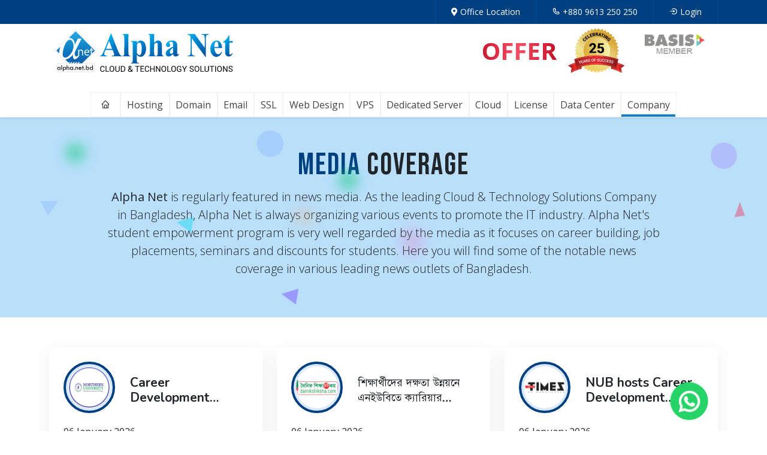

--- FILE ---
content_type: text/html; charset=utf-8
request_url: https://www.alpha.net.bd/MediaCoverage/
body_size: 30827
content:
<!DOCTYPE html>
<html lang="en-US">
    <head>        
        <title>Media Coverage of Alpha Net</title>
        <meta charset="UTF-8">
        <meta name="viewport" content="width=device-width, initial-scale=1.0">

        <meta name="description" content="Alpha Net is regularly featured in news media. Alpha Net is always organizing various events to promote the IT industry.">
                <meta property='og:image' content=https://alpha.net.bd/Content/img/sticky-brand.png>


        <meta name="google-site-verification" content="f4f2Go3Ed6TH-lTWHMmEZM7pxRzzMmH3bjrZa_VFNK8" />


        <meta name="theme-color" content="#0053a4">
        <meta name="msapplication-navbutton-color" content="#0053a4">
        <meta name="apple-mobile-web-app-status-bar-style" content="#0053a4">
        <link rel="canonical" href="https://www.alpha.net.bd/MediaCoverage/">
        <!--Favicon-->
        <link rel="icon" href="/Content/img/favicon.ico" type="image/x-icon" sizes="16x16">
        <!-- Fonts -->
        <link rel="preconnect" href="https://fonts.googleapis.com">
        <link rel="preconnect" href="https://fonts.gstatic.com" crossorigin>
        <link href="https://fonts.googleapis.com/css2?family=Bebas+Neue&family=Nunito:wght@300;400;600;700&family=Open+Sans:wght@300;400;600;700&family=Playfair+Display:wght@400;600;700;900&family=Poiret+One&family=Poppins:wght@400;500;600;700&display=swap" rel="stylesheet">

        <!-- <link href="https://fonts.googleapis.com/css2?family=Bebas+Neue&display=swap" rel="stylesheet">
<link href="https://fonts.googleapis.com/css2?family=Poiret+One&display=swap" rel="stylesheet">
<link rel="preconnect" href="https://fonts.gstatic.com">
<link href="https://fonts.googleapis.com/css2?family=Nunito:wght@300;400;600;700&family=Open+Sans:wght@300;400;600;700&display=swap" rel="stylesheet" media="print" onload="this.media='screen'">
-->

        <link rel="preconnect" href="https://fonts.maateen.me">
        <link href="https://fonts.maateen.me/bangla/font.css" rel="stylesheet" media="print" onload="this.media='screen'">
        <!-- Font Awesome -->
        <link rel="stylesheet" href="https://cdnjs.cloudflare.com/ajax/libs/font-awesome/5.15.1/css/all.min.css" media="print" onload="this.media='screen'">

        <!--box Icons-->
        <link rel="stylesheet" href="https://cdn.jsdelivr.net/npm/boxicons@2.0.6/css/boxicons.min.css" media="print" onload="this.media='screen'">

        <!--* Bootstrap alpha5, MeanMenu, Slick, Slick-Theme, Animate, Magnific Popup *-->
        <link rel="stylesheet" href="/Theme/css/lib.css?v=0.0.2">
        <!-- Main style -->
        <link rel="stylesheet" href="/Theme/css/style.css?v=0.0.681">

        <link rel="stylesheet" href="/Theme/flaticons/alpha-icon/alpha-icon.css?v=3">
        <link rel="stylesheet" href="/Theme/flaticons/MegaMenuIcons/n-icon.css?v=1">
        <link rel="stylesheet" href="/Theme/css/AlphaMegaMenu.css?v=0.0.47">
        <!-- custom css -->
        <link rel="stylesheet" href="/Theme/css/custom.css?v=000000106">
        <link rel="stylesheet" href="https://cdnjs.cloudflare.com/ajax/libs/font-awesome/4.7.0/css/font-awesome.min.css">
        <!-- jQuery-->
        <script src="https://code.jquery.com/jquery-3.6.0.min.js"></script>
        <!-- Global site tag (gtag.js) - Google Analytics -->
        <script async src="https://www.googletagmanager.com/gtag/js?id=G-EPZ4S6QRYT"></script>
        <script>
            window.dataLayer = window.dataLayer || [];
            function gtag(){dataLayer.push(arguments);}
            gtag('js', new Date());

            gtag('config', 'G-EPZ4S6QRYT');
        </script>
        <!-- Global site tag (gtag.js) - Google Ads: 358466767 -->
        <script async src="https://www.googletagmanager.com/gtag/js?id=AW-358466767"></script>
        <script>
            window.dataLayer = window.dataLayer || [];
            function gtag(){dataLayer.push(arguments);}
            gtag('js', new Date());

            gtag('config', 'AW-358466767');
        </script>


        <!-- Event snippet for Purchase-conversion-with sales conversion page -->
        <script>
            gtag('event', 'conversion', {
                'send_to': 'AW-358466767/h_pACLv8zowDEM-J96oB',
                'transaction_id': ''
            });
        </script>
        <!-- Google Tag Manager -->
        <script>(function(w,d,s,l,i){w[l]=w[l]||[];w[l].push({'gtm.start':
                                                              new Date().getTime(),event:'gtm.js'});var f=d.getElementsByTagName(s)[0],
    j=d.createElement(s),dl=l!='dataLayer'?'&l='+l:'';j.async=true;j.src=
        'https://www.googletagmanager.com/gtm.js?id='+i+dl;f.parentNode.insertBefore(j,f);
                                    })(window,document,'script','dataLayer','GTM-KJQ3KV2');</script>
        <!-- End Google Tag Manager -->

        
    </head>

    <body>
        <!-- Google Tag Manager (noscript) -->
        <noscript><iframe src="https://www.googletagmanager.com/ns.html?id=GTM-KJQ3KV2"
                          height="0" width="0" style="display:none;visibility:hidden"></iframe></noscript>
        <!-- End Google Tag Manager (noscript) -->
        <div id="fb-root"></div>
        <script async defer crossorigin="anonymous" src="https://connect.facebook.net/en_GB/sdk.js#xfbml=1&version=v13.0" nonce="TetlVxmd"></script>

        <!-- Top bar -->
<div id="top_bar" class="d-none d-xl-block">
    <div class="header_top">
        <div class="container">
            <ul class="list-unstyled m-0">
                
                <li><a href="/Location/"><i class="fas fa-map-marker-alt me-1" role="link"></i><span class="d-none d-sm-inline-block">Office Location</span></a></li>
                <li><a href="tel:+8809613250250"><i class="bx bx-phone me-1" role="link"></i><span class="d-none d-sm-inline-block">+880 9613 250 250</span></a></li>
                <li><a href="https://portal.alpha.net.bd/clientarea/" role="link" aria-label="Login to your account"><i class="bx bx-log-in-circle me-1"></i><span class="d-none d-sm-inline-block">Login</span></a></li>
            </ul>
        </div>
    </div>
</div>
        <!-- Menu -->
<header class="shadow-sm hide-header main-header">
    <div class="container">
        <div class="row">
            <div class="col">
                <div class="header_middle d-flex justify-content-between">
                    <div class="header_left">
                        <a class="" href="/">
                            <div class="brand p-2">
                                <img
                                     class="img-fluid"
                                     loading="lazy"
                                     src="/Content/img/brand-logo.svg?1"
                                     alt="Media Coverage of Alpha Net" height="74" width="300" Title="Media Coverage of Alpha Net">
                            </div>
                        </a>
                    </div>
                    <div class="header-right-btns">
                        <a href="tel:+8809613250250" class="circular-btn call-btn">
                            <i class='bx bx-phone-call' ></i>
                        </a>
                        <a href="https://portal.alpha.net.bd/clientarea/" class="circular-btn user-login">
                            <i class='bx bx-user' ></i>
                        </a>
                    </div>
                    <div class="header_right d-flex align-items-center">
                        <div class="me-2">
                            <a href="/offers/" class="offer">OFFER</a>
                        </div>
                        <div class="mx-2">
                            <img class="img-fluid" src="/Content/img/success-25.png" alt="25 years of success" width="100" height="76" loading="lazy">
                        </div>
                        
                        <div class="d-flex flex-column h-100 justify-content-end ml-3" style="width: 145px">
                            <a href="https://basis.org.bd/company-profile/16-03-474" target="_blank" aria-label="Opens in a new tab"><img class="img-fluid d-block mx-auto mb-3" src="/Content/img/basis-top.png" alt="basis-top" width="100" height="33" loading="lazy">
                                <span class="sr-only">Opens in a new tab</span>
                            </a>
                            <div class="fb-like" data-href="https://www.facebook.com/alpha.net.bd" data-width="" data-layout="button_count" data-action="like" data-size="small" data-share="true" data-lazy="true"></div>
                        </div>
                    </div>
                </div>
            </div>
            <nav class="main_menu">
                <div class="brand sticky-brand">
                    <a class="" href="/">
                        <img
                             class="img-fluid"
                             loading="lazy"
                             src="/Content/img/sticky-brand.svg"
                             alt="brand logo"
                             height="70"
                             width="70"
                             >
                    </a>
                </div>
                <ul class="nav justify-content-center" style="opacity: 0">
                    <li class="nav-item">
                        <a class="nav-link" href="/"><i class="bx bx-home" role="presentation"></i>
                            <span class="sr-only">Home</span>
                        </a>
                    </li>
                    <li class="has_dropdown has_mega_menu">
                        <a class="nav-link" href="/Hosting/" aria-haspopup="true" aria-expanded="false">Hosting </a>
                        <ul class="nav_dropdown container">
                            <li class="nav-item">
                                <a class="nav-link" href="/Hosting/Windows/AspNet/">
                                    <div class="d-flex align-items-center">
                                        <div class="menu-item-icon">
                                            <i class="n-icon-asp" role="img" aria-label="ASP.Net Hosting Icon"></i>
                                        </div>
                                        <div class="media-body">
                                            <div class="media-title">ASP.Net Hosting</div>
                                            <small class="media-title_text">
                                                High-performance ASP.NET hosting platform
                                            </small>
                                        </div>
                                    </div>
                                </a>
                            </li>
                            <li class="nav-item">
                                <a
                                   class="nav-link"
                                   href="/Hosting/Windows/AspNet/Core/"
                                   >
                                    <div class="d-flex align-items-center">
                                        <div class="menu-item-icon">
                                            <i class="n-icon-website" role="img" aria-label="ASP.Net Core Hosting Icon"></i>
                                        </div>
                                        <div class="media-body">
                                            <div class="media-title">
                                                ASP.Net Core Hosting
                                            </div>
                                            <small class="media-title_text">
                                                Power of .Net Core with MVC 3, 4, 5 &amp; 6
                                            </small>
                                        </div>
                                    </div>
                                </a>
                            </li>
                            <li class="nav-item">
                                <a class="nav-link" href="/Hosting/Windows/MVC/">
                                    <div class="d-flex align-items-center">
                                        <div class="menu-item-icon">
                                            <i class="n-icon-infinite" role="img" aria-label="MVC Hosting Icon"></i>
                                        </div>
                                        <div class="media-body">
                                            <div class="media-title">MVC Hosting</div>
                                            <small class="media-title_text"
                                                   >Host your MVC and Razor Websites with Alpha
                                                Net</small
                                                >
                                        </div>
                                    </div>
                                </a>
                            </li>
                            <li class="nav-item">
                                <a class="nav-link" href="/Hosting/Linux/">
                                    <div class="d-flex align-items-center">
                                        <div class="menu-item-icon">
                                            <i class="n-icon-linux-penguin" role="img" aria-label="linux Hosting Icon"></i>
                                        </div>
                                        <div class="media-body">
                                            <div class="media-title">
                                                Linux cPanel Hosting
                                            </div>
                                            <small class="media-title_text"
                                                   >100% up-time guarantee and unmatched
                                                reliability</small
                                                >
                                        </div>
                                    </div>
                                </a>
                            </li>
                            <li class="nav-item">
                                <a class="nav-link" href="/Hosting/Corporate/">
                                    <div class="d-flex align-items-center">
                                        <div class="menu-item-icon">
                                            <i class="n-icon-dedicated-hosting" role="img" aria-label="Corporate Hosting Icon"></i>
                                        </div>
                                        <div class="media-body">
                                            <div class="media-title">
                                                Corporate Web Hosting
                                            </div>
                                            <small class="media-title_text"
                                                   >Extensive features to meet corporate
                                                needs</small
                                                >
                                        </div>
                                    </div>
                                </a>
                            </li>
                            <li class="nav-item">
                                <a class="nav-link" href="/Hosting/AppHosting/">
                                    <div class="d-flex align-items-center">
                                        <div class="menu-item-icon">
                                            <i class="n-icon-application" role="img" aria-label="Application Hosting Icon"></i>
                                        </div>
                                        <div class="media-body">
                                            <div class="media-title">
                                                Application Hosting
                                            </div>
                                            <small class="media-title_text"
                                                   >Alpha Net offers robust application hosting
                                                in Bangladesh</small
                                                >
                                        </div>
                                    </div>
                                </a>
                            </li>
                            <li class="nav-item">
                                <a class="nav-link" href="/Reseller/">
                                    <div class="d-flex align-items-center">
                                        <div class="menu-item-icon">
                                            <i class="n-icon-business-partnership"></i>
                                        </div>
                                        <div class="media-body">
                                            <div class="media-title">
                                                Become a Reseller
                                            </div>
                                            <small class="media-title_text"
                                                   >Become a Reseller of Alpha Net's Hosting
                                                Infrastructure</small
                                                >
                                        </div>
                                    </div>
                                </a>
                            </li>
                            <li class="nav-item">
                                <a
                                   class="nav-link"
                                   href="/Hosting/BDIX_cPanel_Hosting/"
                                   >
                                    <div class="d-flex align-items-center">
                                        <div class="menu-item-icon">
                                            <i class="n-icon-control" role="img" aria-label="Control Icon"></i>
                                        </div>
                                        <div class="media-body">
                                            <div class="media-title">
                                                BDIX cPanel Hosting
                                            </div>
                                            <small class="media-title_text"
                                                   >Ultra Fast Website loading with BDIX
                                                Connectivity</small
                                                >
                                        </div>
                                    </div>
                                </a>
                            </li>
                            <li class="nav-item">
                                <a
                                   class="nav-link"
                                   href="/Hosting/BDIX_Windows_Hosting/"
                                   >
                                    <div class="d-flex align-items-center">
                                        <div class="menu-item-icon">
                                            <i class="n-icon-windows-operating-system"></i>
                                        </div>
                                        <div class="media-body">
                                            <div class="media-title">
                                                BDIX Windows Hosting
                                            </div>
                                            <small class="media-title_text"
                                                   >Host your high-performance Windows
                                                applications in BDIX Windows Hosting</small
                                                >
                                        </div>
                                    </div>
                                </a>
                            </li>
                        </ul>
                    </li>
                    <li class="has_dropdown has_mega_menu">
                        <a class="nav-link" href="/Domains/" aria-haspopup="true" aria-expanded="false">Domain</a>
                        <ul class="nav_dropdown container">
                            <li class="nav-item">
                                <a class="nav-link" href="/Domains/">
                                    <div class="d-flex align-items-center">
                                        <div class="menu-item-icon">
                                            <i class="n-icon-web-domain" role="img" aria-label="Domain Icon"></i>
                                        </div>
                                        <div class="media-body">
                                            <div class="media-title">
                                                Top Level Domains
                                            </div>
                                            <small class="media-title_text">
                                                Register your domain name with Alpha Net
                                            </small>
                                        </div>
                                    </div>
                                </a>
                            </li>
                            <li class="nav-item">
                                <a class="nav-link" href="/Domains/Sponsored/">
                                    <div class="d-flex align-items-center">
                                        <div class="menu-item-icon">
                                            <i class="n-icon-domain" role="img" aria-label="Domain Icon"></i>
                                        </div>
                                        <div class="media-body">
                                            <div class="media-title">Sponsored TLD</div>
                                            <small class="media-title_text">
                                                Looking to register a .info, .biz, .mobi or
                                                .asia Domain in Bangladesh?
                                            </small>
                                        </div>
                                    </div>
                                </a>
                            </li>
                            <li class="nav-item">
                                <a class="nav-link" href="/Domains/CountryLevel/">
                                    <div class="d-flex align-items-center">
                                        <div class="menu-item-icon">
                                            <i class="n-icon-domain-1" role="img" aria-label="Domain Icon"></i>
                                        </div>
                                        <div class="media-body">
                                            <div class="media-title">
                                                Country Level Domains
                                            </div>
                                            <small class="media-title_text">
                                                Country Level Domains are assigned to each
                                                country.
                                            </small>
                                        </div>
                                    </div>
                                </a>
                            </li>
                            <li class="nav-item">
                                <a class="nav-link" href="/Domains/Discount/">
                                    <div class="d-flex align-items-center">
                                        <div class="menu-item-icon">
                                            <i class="n-icon-domain-2" role="img" aria-label="Domain Icon"></i>
                                        </div>
                                        <div class="media-body">
                                            <div class="media-title">
                                                Bulk Registration
                                            </div>
                                            <small class="media-title_text">
                                                Save money with bulk domain registration
                                            </small>
                                        </div>
                                    </div>
                                </a>
                            </li>
                            <li class="nav-item">
                                <a class="nav-link" href="/Domains/Reseller/">
                                    <div class="d-flex align-items-center">
                                        <div class="menu-item-icon">
                                            <i class="n-icon-business-partnership" role="img" aria-label="partnership Icon"></i>
                                        </div>
                                        <div class="media-body">
                                            <div class="media-title">
                                                Become a Reseller
                                            </div>
                                            <small class="media-title_text">
                                                Offer instant Domain Name Registrations to
                                                your customers
                                            </small>
                                        </div>
                                    </div>
                                </a>
                            </li>
                            <li class="nav-item">
                                <a class="nav-link" href="/Domains/.bd/">
                                    <div class="d-flex align-items-center">
                                        <div class="menu-item-icon">
                                            <i class="n-icon-bangladesh" role="img" aria-label="Domain Icon"></i>
                                        </div>
                                        <div class="media-body">
                                            <div class="media-title">
                                                Register .bd Domains
                                            </div>
                                            <small class="media-title_text">
                                                .bd is the country level Domain for
                                                Bangladesh
                                            </small>
                                        </div>
                                    </div>
                                </a>
                            </li>
                            <li class="nav-item">
                                <a class="nav-link" href="/Domains/.bd/Whois/">
                                    <div class="d-flex align-items-center">
                                        <div class="menu-item-icon">
                                            <i class="n-icon-www" role="img" aria-label="Domain Icon"></i>
                                        </div>
                                        <div class="media-body">
                                            <div class="media-title">.bd Who is</div>
                                            <small class="media-title_text">
                                                Lookup registrant information on any.bd
                                                Domain
                                            </small>
                                        </div>
                                    </div>
                                </a>
                            </li>
                            <li class="nav-item">
                                <a class="nav-link" href="/Domains/Renew/">
                                    <div class="d-flex align-items-center">
                                        <div class="menu-item-icon">
                                            <i class="n-icon-infinite" role="img" aria-label="Domain Icon"></i>
                                        </div>
                                        <div class="media-body">
                                            <div class="media-title">Domain Renew</div>
                                            <small class="media-title_text">
                                                Renew your Domain name instantly
                                            </small>
                                        </div>
                                    </div>
                                </a>
                            </li>
                            <li class="nav-item">
                                <a class="nav-link" href="/Domains/Transfer/">
                                    <div class="d-flex align-items-center">
                                        <div class="menu-item-icon">
                                            <i class="n-icon-business-partnership" role="img" aria-label="Domain Icon"></i>
                                        </div>
                                        <div class="media-body">
                                            <div class="media-title">Domain Transfer</div>
                                            <small class="media-title_text">
                                                Transfer Your Domain with No Extra Cost
                                            </small>
                                        </div>
                                    </div>
                                </a>
                            </li>
                        </ul>
                    </li>
                    <li class="nav-item has_dropdown has_mega_menu">
                        <a class="nav-link" href="/Email/" aria-haspopup="true" aria-expanded="false">Email</a>
                        <ul class="nav_dropdown container">
                            <li class="nav-item">
                                <a class="nav-link" href="/Email/BDIX/">
                                    <div class="d-flex align-items-center">
                                        <div class="menu-item-icon">
                                            <i class="n-icon-email-1" role="img" aria-label="email Icon"></i>
                                        </div>
                                        <div class="media-body">
                                            <div class="media-title">
                                                BDIX Email Hosting
                                            </div>
                                            <small class="media-title_text">
                                                Improve your email hosting performance with
                                                BDIX.
                                            </small>
                                        </div>
                                    </div>
                                </a>
                            </li>
                            <li class="nav-item">
                                <a class="nav-link" href="/Email/Business/">
                                    <div class="d-flex align-items-center">
                                        <div class="menu-item-icon">
                                            <i class="n-icon-email-marketing" role="img" aria-label="email Icon"></i>
                                        </div>
                                        <div class="media-body">
                                            <div class="media-title">
                                                Business Email Hosting
                                            </div>
                                            <small class="media-title_text">
                                                Secure Enterprise Email Hosting For your
                                                business.
                                            </small>
                                        </div>
                                    </div>
                                </a>
                            </li>
                            <li class="nav-item">
                                <a class="nav-link" href="/Email/Zimbra/">
                                    <div class="d-flex align-items-center">
                                        <div class="menu-item-icon">
                                            <i class="n-icon-server-1" role="img" aria-label="server Icon"></i>
                                        </div>
                                        <div class="media-body">
                                            <div class="media-title">
                                                Zimbra Email Server
                                            </div>
                                            <small class="media-title_text">
                                                Better Business Email Experience with Zimbra
                                                mail server
                                            </small>
                                        </div>
                                    </div>
                                </a>
                            </li>
                            <li class="nav-item">
                                <a class="nav-link" href="/Email/G_Suite/">
                                    <div class="d-flex align-items-center">
                                        <div class="menu-item-icon">
                                            <i class="n-icon-gmail" role="img" aria-label="gmail Icon"></i>
                                        </div>
                                        <div class="media-body">
                                            <div class="media-title">
                                                Google Workspace or G Suite
                                            </div>
                                            <small class="media-title_text">
                                                Email and Productivity Suite powered by
                                                Google Cloud
                                            </small>
                                        </div>
                                    </div>
                                </a>
                            </li>
                            
                        </ul>
                    </li>
                    <li class="has_dropdown has_mega_menu">
                        <a class="nav-link" href="/SSL/" aria-haspopup="true" aria-expanded="false">SSL </a>
                        <ul class="nav_dropdown container">
                            <li class="nav-item">
                                <a class="nav-link" href="/SSL/Types/DV/">
                                    <div class="d-flex align-items-center">
                                        <div class="menu-item-icon">
                                            <i class="n-icon-internet"></i>
                                        </div>
                                        <div class="media-body">
                                            <div class="media-title">
                                                Domain Validation (DV)
                                            </div>
                                            <small class="media-title_text">
                                                Lightning-fast and strong encryption
                                            </small>
                                        </div>
                                    </div>
                                </a>
                            </li>
                            <li class="nav-item">
                                <a class="nav-link" href="/SSL/Types/WildCard/">
                                    <div class="d-flex align-items-center">
                                        <div class="menu-item-icon">
                                            <i class="n-icon-lock"></i>
                                        </div>
                                        <div class="media-body">
                                            <div class="media-title">
                                                WildCard Validation
                                            </div>
                                            <small class="media-title_text">
                                                Secure unlimited subdomains (*.domain.com)
                                                with wildcard
                                            </small>
                                        </div>
                                    </div>
                                </a>
                            </li>
                            <li class="nav-item">
                                <a class="nav-link" href="/SSL/Types/EV/">
                                    <div class="d-flex align-items-center">
                                        <div class="menu-item-icon">
                                            <i class="n-icon-lock-1"></i>
                                        </div>
                                        <div class="media-body">
                                            <div class="media-title">
                                                Extended Validation (EV)
                                            </div>
                                            <small class="media-title_text">
                                                Improve Brand value and give high validation
                                            </small>
                                        </div>
                                    </div>
                                </a>
                            </li>
                            <li class="nav-item">
                                <a class="nav-link" href="/SSL/Types/CodeSigning/">
                                    <div class="d-flex align-items-center">
                                        <div class="menu-item-icon">
                                            <i class="n-icon-guarantee"></i>
                                        </div>
                                        <div class="media-body">
                                            <div class="media-title">
                                                Code Signing Certificate
                                            </div>
                                            <small class="media-title_text">
                                                Add digital signatures to your executables
                                            </small>
                                        </div>
                                    </div>
                                </a>
                            </li>
                            <li class="nav-item">
                                <a class="nav-link" href="/SSL/Providers/">
                                    <div class="d-flex align-items-center">
                                        <div class="menu-item-icon">
                                            <i class="n-icon-security"></i>
                                        </div>
                                        <div class="media-body">
                                            <div class="media-title">
                                                SSL Certificate Providers
                                            </div>
                                            <small class="media-title_text">
                                                Choose the best SSL certificate providers
                                                from the list
                                            </small>
                                        </div>
                                    </div>
                                </a>
                            </li>
                            <li class="nav-item">
                                <a class="nav-link" href="/SSL/SSL_Installation/">
                                    <div class="d-flex align-items-center">
                                        <div class="menu-item-icon">
                                            <i class="n-icon-laptop"></i>
                                        </div>
                                        <div class="media-body">
                                            <div class="media-title">SSL Installation</div>
                                            <small class="media-title_text">
                                                Alpha Net makes it simple to install SSL.
                                            </small>
                                        </div>
                                    </div>
                                </a>
                            </li>
                            <li class="nav-item">
                                <a class="nav-link" href="/SSL/Free/">
                                    <div class="d-flex align-items-center">
                                        <div class="menu-item-icon">
                                            <i class="n-icon-free"></i>
                                        </div>
                                        <div class="media-body">
                                            <div class="media-title">
                                                Free SSL Certificates
                                            </div>
                                            <small class="media-title_text">
                                                Free SSL For websites hosted with Alpha Net
                                            </small>
                                        </div>
                                    </div>
                                </a>
                            </li>
                        </ul>
                    </li>
                    <li class="nav-item has_dropdown has_mega_menu">
                        <a class="nav-link" href="/WebDesign/" aria-haspopup="true" aria-expanded="false">Web Design </a>
                        <ul class="nav_dropdown container">
                            <li class="nav-item">
                                <a class="nav-link" href="/CMS/">
                                    <div class="d-flex align-items-center">
                                        <div class="menu-item-icon">
                                            <i class="n-icon-cms"></i>
                                        </div>
                                        <div class="media-body">
                                            <div class="media-title">CMS</div>
                                            <small class="media-title_text">
                                                Most unique CMS System Alpha CMS
                                            </small>
                                        </div>
                                    </div>
                                </a>
                            </li>
                            <!--
<li class="nav-item">
<a class="nav-link" href="/WebDesign/Joomla/">
<div class="d-flex align-items-center">
<div class="menu-item-icon">
<i class="n-icon-joomla-logo"></i>
</div>
<div class="media-body">
<div class="media-title">Joomla Websites</div>
<small class="media-title_text">
Build Websites Like Joomla Websites
</small>
</div>
</div>
</a>
</li>
<li class="nav-item">
<a class="nav-link" href="/WebDesign/Wordpress/">
<div class="d-flex align-items-center">
<div class="menu-item-icon">
<i class="n-icon-wordpress"></i>
</div>
<div class="media-body">
<div class="media-title">
Wordpress Websites
</div>
<small class="media-title_text">
Build Better then Wordpress Websites
</small>
</div>
</div>
</a>
</li>
-->
                            <li class="nav-item">
                                <a class="nav-link" href="/WebDesign/Corporate/">
                                    <div class="d-flex align-items-center">
                                        <div class="menu-item-icon">
                                            <i class="n-icon-responsive"></i>
                                        </div>
                                        <div class="media-body">
                                            <div class="media-title">Corporate Website</div>
                                            <small class="media-title_text">
                                                Grow your business and be trusted
                                            </small>
                                        </div>
                                    </div>
                                </a>
                            </li>
                            <li class="nav-item">
                                <a class="nav-link" href="/WebDesign/Business/">
                                    <div class="d-flex align-items-center">
                                        <div class="menu-item-icon">
                                            <i class="n-icon-online"></i>
                                        </div>
                                        <div class="media-body">
                                            <div class="media-title">
                                                Business Website
                                            </div>
                                            <small class="media-title_text">
                                                Build your business identity
                                            </small>
                                        </div>
                                    </div>
                                </a>
                            </li>
                            <li class="nav-item">
                                <a class="nav-link" href="/WebDesign/E-Commerce/">
                                    <div class="d-flex align-items-center">
                                        <div class="menu-item-icon">
                                            <i class="n-icon-online-shopping"></i>
                                        </div>
                                        <div class="media-body">
                                            <div class="media-title">
                                                E-Commerce Website
                                            </div>
                                            <small class="media-title_text">
                                                Get your business online within days
                                            </small>
                                        </div>
                                    </div>
                                </a>
                            </li>
                            <!--<li class="nav-item">
<a class="nav-link" href="/WebDesign/Responsive/">
<div class="d-flex align-items-center">
<div class="menu-item-icon">
<i class="n-icon-responsive"></i>
</div>
<div class="media-body">
<div class="media-title">
Responsive Websites
</div>
<small class="media-title_text">
Template based Responsive Websites
</small>
</div>
</div>
</a>
</li>-->
                            <li class="nav-item">
                                <a class="nav-link" href="/WebDesignPortfolio/">
                                    <div class="d-flex align-items-center">
                                        <div class="menu-item-icon">
                                            <i class="n-icon-portfolio"></i>
                                        </div>
                                        <div class="media-body">
                                            <div class="media-title">Portfolio</div>
                                            <small class="media-title_text">
                                                Recent Website Designs by Alpha Net
                                            </small>
                                        </div>
                                    </div>
                                </a>
                            </li>
                        </ul>
                    </li>
                    <li class="has_dropdown has_mega_menu">
                        <a class="nav-link" href="/VPS/" aria-haspopup="true" aria-expanded="false">VPS </a>
                        <ul class="nav_dropdown container">
                            <li class="nav-item">
                                <a class="nav-link" href="/VPS/Managed/">
                                    <div class="d-flex align-items-center">
                                        <div class="menu-item-icon">
                                            <i class="n-icon-management"></i>
                                        </div>
                                        <div class="media-body">
                                            <div class="media-title">
                                                Managed VPS Hosting
                                            </div>
                                            <small class="media-title_text">
                                                Get a dedicated Virtual Server fully
                                                configured
                                            </small>
                                        </div>
                                    </div>
                                </a>
                            </li>
                            <li class="nav-item">
                                <a class="nav-link" href="/VPS/Unmanaged/">
                                    <div class="d-flex align-items-center">
                                        <div class="menu-item-icon">
                                            <i class="n-icon-vps"></i>
                                        </div>
                                        <div class="media-body">
                                            <div class="media-title">Unmanaged VPS</div>
                                            <small class="media-title_text">
                                                Windows and Linux Unmanaged VPS
                                            </small>
                                        </div>
                                    </div>
                                </a>
                            </li>                            
                            <li class="nav-item">
                                <a class="nav-link" href="/VPS/residential-rdp/">
                                    <div class="d-flex align-items-center">
                                        <div class="menu-item-icon">
                                            <i class="n-icon-computer"></i>
                                        </div>
                                        <div class="media-body">
                                            <div class="media-title">Residential RDP</div>
                                            <small class="media-title_text">
                                                RDP with USA Residential IP
                                            </small>
                                        </div>
                                    </div>
                                </a>
                            </li>
                            <li class="nav-item">
                                <a class="nav-link" href="/VPS/Windows/">
                                    <div class="d-flex align-items-center">
                                        <div class="menu-item-icon">
                                            <i class="n-icon-windows-operating-system"></i>
                                        </div>
                                        <div class="media-body">
                                            <div class="media-title">Windows VPS</div>
                                            <small class="media-title_text">
                                                Managed &amp; Un-Managed Windows VPS
                                            </small>
                                        </div>
                                    </div>
                                </a>
                            </li>
                            <li class="nav-item">
                                <a class="nav-link" href="/VPS/Linux/">
                                    <div class="d-flex align-items-center">
                                        <div class="menu-item-icon">
                                            <i class="n-icon-linux-penguin"></i>
                                        </div>
                                        <div class="media-body">
                                            <div class="media-title">Linux VPS</div>
                                            <small class="media-title_text">
                                                KVM based Virtual
                                                Servers
                                            </small>
                                        </div>
                                    </div>
                                </a>
                            </li>
                            <li class="nav-item">
                                <a class="nav-link" href="/VPS/VPS_For_Survey/">
                                    <div class="d-flex align-items-center">
                                        <div class="menu-item-icon">
                                            <i class="n-icon-online"></i>
                                        </div>
                                        <div class="media-body">
                                            <div class="media-title">VPS For Survey</div>
                                            <small class="media-title_text">
                                                VPS with USA Residential IP
                                            </small>
                                        </div>
                                    </div>
                                </a>
                            </li>
                            <li class="nav-item">
                                <a class="nav-link" href="/VPS/LxPanelVPS/">
                                    <div class="d-flex align-items-center">
                                        <div class="menu-item-icon">
                                            <i class="n-icon-control-panel"></i>
                                        </div>
                                        <div class="media-body">
                                            <div class="media-title">lxPanel VPS</div>
                                            <small class="media-title_text">
                                                Powerful, Fast and Secure Hosting Control
                                                Panel
                                            </small>
                                        </div>
                                    </div>
                                </a>
                            </li>
                            <li class="nav-item">
                                <a class="nav-link" href="/VPS/cPanelVPS/">
                                    <div class="d-flex align-items-center">
                                        <div class="menu-item-icon">
                                            <i class="n-icon-control"></i>
                                        </div>
                                        <div class="media-body">
                                            <div class="media-title">cPanel VPS</div>
                                            <small class="media-title_text">
                                                cPanel/WHM Managed Linux VPS
                                            </small>
                                        </div>
                                    </div>
                                </a>
                            </li>
                            <li class="nav-item">
                                <a class="nav-link" href="/VPS/Residential_Fresh_IP.html">
                                    <div class="d-flex align-items-center">
                                        <div class="menu-item-icon">
                                            <i class="n-icon-maps-and-location"></i>
                                        </div>
                                        <div class="media-body">
                                            <div class="media-title">Residential Fresh IP</div>
                                            <small class="media-title_text">
                                                Residential VPS with Fresh IP
                                            </small>
                                        </div>
                                    </div>
                                </a>
                            </li>
                            <li class="nav-item">
                                <a class="nav-link" href="/VPS/KVMVPS/">
                                    <div class="d-flex align-items-center">
                                        <div class="menu-item-icon">
                                            <i class="n-icon-binary-code"></i>
                                        </div>
                                        <div class="media-body">
                                            <div class="media-title">KVM VPS</div>
                                            <small class="media-title_text">
                                                KVM powered Linux VPS
                                            </small>
                                        </div>
                                    </div>
                                </a>
                            </li>
                            <!--<li class="nav-item">
<a class="nav-link" href="/VPN/">
<div class="d-flex align-items-center">
<div class="menu-item-icon">
<i class="n-icon-vpn"></i>
</div>
<div class="media-body">
<div class="media-title">
VPN with Bangladeshi IP
</div>
<small class="media-title_text">
Fast & Secure VPN Service
</small>
</div>
</div>
</a>
</li>-->
                            <li class="nav-item">
                                <a class="nav-link" href="/VPS/BDIX_Linux_VPS/">
                                    <div class="d-flex align-items-center">
                                        <div class="menu-item-icon">
                                            <i class="n-icon-linux"></i>
                                        </div>
                                        <div class="media-body">
                                            <div class="media-title">BDIX Linux VPS</div>
                                            <small class="media-title_text">
                                                BDIX Managed and Unmanaged Linux VPS
                                            </small>
                                        </div>
                                    </div>
                                </a>
                            </li>
                            <li class="nav-item">
                                <a class="nav-link" href="/VPS/BDIX_Windows_VPS/">
                                    <div class="d-flex align-items-center">
                                        <div class="menu-item-icon">
                                            <i class="n-icon-windows-operating-system"></i>
                                        </div>
                                        <div class="media-body">
                                            <div class="media-title">BDIX Windows VPS</div>
                                            <small class="media-title_text">
                                                BDIX Managed and Unmanaged Windows VPS
                                            </small>
                                        </div>
                                    </div>
                                </a>
                            </li>
                            <li class="nav-item">
                                <a class="nav-link" href="/VPS/Reseller/">
                                    <div class="d-flex align-items-center">
                                        <div class="menu-item-icon">
                                            <i class="n-icon-agent"></i>
                                        </div>
                                        <div class="media-body">
                                            <div class="media-title">
                                                Reseller Hosting on VPS
                                            </div>
                                            <small class="media-title_text">
                                                Managed VPS-based reseller solution for your
                                                business
                                            </small>
                                        </div>
                                    </div>
                                </a>
                            </li>
                            <li class="nav-item">
                                <a class="nav-link" href="/VPS/Infrastructure/">
                                    <div class="d-flex align-items-center">
                                        <div class="menu-item-icon">
                                            <i class="n-icon-structure"></i>
                                        </div>
                                        <div class="media-body">
                                            <div class="media-title">
                                                Infrastructure Details
                                            </div>
                                            <small class="media-title_text">
                                                Unbeatable Infrastructure configuration
                                            </small>
                                        </div>
                                    </div>
                                </a>
                            </li>
                        </ul>
                    </li>
                    <!--<li class="nav-item">
<a class="nav-link" href="/VPN/" title="VPN in Bangladesh"
>VPN</a
>
</li>-->
                    <li class="has_dropdown has_mega_menu">
                        <a class="nav-link" href="/Dedicated/" aria-haspopup="true" aria-expanded="false">Dedicated Server </a>
                        <ul class="nav_dropdown container">
                            <li class="nav-item">
                                <a class="nav-link" href="/Dedicated/Host_in_BD/">
                                    <div class="d-flex align-items-center">
                                        <div class="menu-item-icon">
                                            <i class="n-icon-bangladesh"></i>
                                        </div>
                                        <div class="media-body">
                                            <div class="media-title">
                                                Dedicated Server in BD
                                            </div>
                                            <small class="media-title_text">
                                                Powerful dedicated servers in BD
                                            </small>
                                        </div>
                                    </div>
                                </a>
                            </li>
                            <li class="nav-item">
                                <a class="nav-link" href="/Dedicated/Hosted_in_USA/">
                                    <div class="d-flex align-items-center">
                                        <div class="menu-item-icon">
                                            <i class="n-icon-us-map"></i>
                                        </div>
                                        <div class="media-body">
                                            <div class="media-title">
                                                Dedicated Server in USA
                                            </div>
                                            <small class="media-title_text">
                                                Scalable hosting environment in USA
                                            </small>
                                        </div>
                                    </div>
                                </a>
                            </li>
                            <li class="nav-item">
                                <a class="nav-link" href="/Dedicated/Managed/">
                                    <div class="d-flex align-items-center">
                                        <div class="menu-item-icon">
                                            <i class="n-icon-settings"></i>
                                        </div>
                                        <div class="media-body">
                                            <div class="media-title">
                                                Managed Dedicated Server
                                            </div>
                                            <small class="media-title_text">
                                                Fully Configured with Web Server, FTP
                                                Server, Database Server
                                            </small>
                                        </div>
                                    </div>
                                </a>
                            </li>
                            <li class="nav-item">
                                <a class="nav-link" href="/Dedicated/Unmanaged/">
                                    <div class="d-flex align-items-center">
                                        <div class="menu-item-icon">
                                            <i class="n-icon-server"></i>
                                        </div>
                                        <div class="media-body">
                                            <div class="media-title">
                                                Unmanaged Dedicated Server
                                            </div>
                                            <small class="media-title_text">
                                                Configure servers as you need
                                            </small>
                                        </div>
                                    </div>
                                </a>
                            </li>
                            <li class="nav-item">
                                <a class="nav-link" href="/Dedicated/Windows">
                                    <div class="d-flex align-items-center">
                                        <div class="menu-item-icon">
                                            <i class="n-icon-windows-operating-system"></i>
                                        </div>
                                        <div class="media-body">
                                            <div class="media-title">
                                                Windows Dedicated Server
                                            </div>
                                            <small class="media-title_text">
                                                Managed & Unmanaged Windows Dedicated Server
                                            </small>
                                        </div>
                                    </div>
                                </a>
                            </li>
                            <li class="nav-item">
                                <a class="nav-link" href="/Dedicated/Linux">
                                    <div class="d-flex align-items-center">
                                        <div class="menu-item-icon">
                                            <i class="n-icon-linux-penguin"></i>
                                        </div>
                                        <div class="media-body">
                                            <div class="media-title">
                                                Linux Dedicated Server
                                            </div>
                                            <small class="media-title_text">
                                                Managed & Unmanaged Linux Dedicated Server
                                            </small>
                                        </div>
                                    </div>
                                </a>
                            </li>
                            <li class="nav-item">
                                <a class="nav-link" href="/Dedicated/Reseller/">
                                    <div class="d-flex align-items-center">
                                        <div class="menu-item-icon">
                                            <i class="n-icon-business-partnership"></i>
                                        </div>
                                        <div class="media-body">
                                            <div class="media-title">
                                                Reseller Hosting Server
                                            </div>
                                            <small class="media-title_text">
                                                Professionally configured and optimized for
                                                best performance.
                                            </small>
                                        </div>
                                    </div>
                                </a>
                            </li>
                            <li class="nav-item">
                                <a class="nav-link" href="/Dedicated/Technology">
                                    <div class="d-flex align-items-center">
                                        <div class="menu-item-icon">
                                            <i class="n-icon-innovation"></i>
                                        </div>
                                        <div class="media-body">
                                            <div class="media-title">Technology</div>
                                            <small class="media-title_text">
                                                Super Micro's latest MicroBlade platform
                                            </small>
                                        </div>
                                    </div>
                                </a>
                            </li>
                        </ul>
                    </li>
                    <li class="nav-item has_dropdown has_mega_menu">
                        <a class="nav-link" href="/Cloud/" aria-haspopup="true" aria-expanded="false">Cloud </a>
                        <ul class="nav_dropdown container">
                            <li class="nav-item">
                                <a class="nav-link" href="/Cloud/Storage/">
                                    <div class="d-flex align-items-center">
                                        <div class="menu-item-icon">
                                            <i class="n-icon-cloud"></i>
                                        </div>
                                        <div class="media-body">
                                            <div class="media-title">Cloud Storage</div>
                                            <small class="media-title_text">
                                                The Most Reliable and Secure Business Cloud
                                                Storage
                                            </small>
                                        </div>
                                    </div>
                                </a>
                            </li>
                            <li class="nav-item">
                                <a class="nav-link" href="/Cloud/FTP_Storage_Server.html">
                                    <div class="d-flex align-items-center">
                                        <div class="menu-item-icon">
                                            <i class="n-icon-server"></i>
                                        </div>
                                        <div class="media-body">
                                            <div class="media-title">FTP Storage Server</div>
                                            <small class="media-title_text">
                                                Reliable &amp; Secure FTP Storage for Businesses &amp; Individuals
                                            </small>
                                        </div>
                                    </div>
                                </a>
                            </li>
                            <li class="nav-item">
                                <a class="nav-link" href="/Cloud/Hosting/">
                                    <div class="d-flex align-items-center">
                                        <div class="menu-item-icon">
                                            <i class="n-icon-cloud-computing"></i>
                                        </div>
                                        <div class="media-body">
                                            <div class="media-title">Cloud Hosting</div>
                                            <small class="media-title_text">
                                                With Cloud Hosting, you can concentrate on
                                                your business.
                                            </small>
                                        </div>
                                    </div>
                                </a>
                            </li>
                            <li class="nav-item">
                                <a class="nav-link" href="/Cloud/PrivateCloud/Windows">
                                    <div class="d-flex align-items-center">
                                        <div class="menu-item-icon">
                                            <i class="n-icon-windows-operating-system"></i>
                                        </div>
                                        <div class="media-body">
                                            <div class="media-title">
                                                Windows Private Cloud
                                            </div>
                                            <small class="media-title_text"
                                                   >VPS Windows Server for the best cloud
                                                experience
                                            </small>
                                        </div>
                                    </div>
                                </a>
                            </li>
                            <li class="nav-item">
                                <a class="nav-link" href="/Cloud/PrivateCloud/Linux">
                                    <div class="d-flex align-items-center">
                                        <div class="menu-item-icon">
                                            <i class="n-icon-linux-penguin"></i>
                                        </div>
                                        <div class="media-body">
                                            <div class="media-title">
                                                Linux Private Cloud
                                            </div>
                                            <small class="media-title_text">
                                                Cloud Linux KVM VPS for personal storage
                                            </small>
                                        </div>
                                    </div>
                                </a>
                            </li>
                            <li class="nav-item">
                                <a class="nav-link" href="/Dedicated_RDP/">
                                    <div class="d-flex align-items-center">
                                        <div class="menu-item-icon">
                                            <i class="n-icon-integration"></i>
                                        </div>
                                        <div class="media-body">
                                            <div class="media-title">
                                                Dedicated Cloud RDP
                                            </div>
                                            <small class="media-title_text">
                                                Within a minute, you will have remote
                                                desktop access to your Windows VPS server.
                                            </small>
                                        </div>
                                    </div>
                                </a>
                            </li>
                            <li class="nav-item">
                                <a class="nav-link" href="/RDPWithResidentialIP/">
                                    <div class="d-flex align-items-center">
                                        <div class="menu-item-icon">
                                            <i class="n-icon-computer"></i>
                                        </div>
                                        <div class="media-body">
                                            <div class="media-title">
                                                Cloud RDP With Residential IP
                                            </div>
                                            <small class="media-title_text">
                                                Cloud RDP for Surveys with a Residential IP
                                                Address
                                            </small>
                                        </div>
                                    </div>
                                </a>
                            </li>
                        </ul>
                    </li>
                    <!-- <li class="nav-item has_dropdown has_mega_menu">
                        <a class="nav-link" href="/SMS/" aria-haspopup="true" aria-expanded="false">SMS </a>
                        <ul class="nav_dropdown container">
                            <li class="nav-item">
                                <a class="nav-link" href="/SMS/">
                                    <div class="d-flex align-items-center">
                                        <div class="menu-item-icon">
                                            <i class="n-icon-menu"></i>
                                        </div>
                                        <div class="media-body">
                                            <div class="media-title">SMS Gateway</div>
                                            <small class="media-title_text">
                                                Send SMS to your
                                                customers and lists at any time.
                                            </small>
                                        </div>
                                    </div>
                                </a>
                            </li>
                            <li class="nav-item">
                                <a class="nav-link" href="/SMS/API/">
                                    <div class="d-flex align-items-center">
                                        <div class="menu-item-icon">
                                            <i class="n-icon-api"></i>
                                        </div>
                                        <div class="media-body">
                                            <div class="media-title">API Documentation</div>
                                            <small class="media-title_text"
                                                   >Add SMS functionality to your software apps
                                                and websites with Simple SMS Gateway API
                                            </small>
                                        </div>
                                    </div>
                                </a>
                            </li>
                            <li class="nav-item">
                                <a class="nav-link" href="/SMS/Masking_SMS/">
                                    <div class="d-flex align-items-center">
                                        <div class="menu-item-icon">
                                            <i class="n-icon-message-on-phone"></i>
                                        </div>
                                        <div class="media-body">
                                            <div class="media-title">Masking SMS</div>
                                            <small class="media-title_text">
                                                Best &amp; Cheapest Masking SMS service in
                                                Bangladesh
                                            </small>
                                        </div>
                                    </div>
                                </a>
                            </li>
                        </ul>
                    </li> -->
                    <li class="nav-item has_dropdown has_mega_menu">
                        <a class="nav-link" href="/Zoom/">License</a>
                        <ul class="nav_dropdown container">
                            <li class="nav-item">
                                <a class="nav-link" href="/Zoom/">
                                    <div class="d-flex align-items-center">
                                        <div class="menu-item-icon">
                                            <i class="n-icon-gallery-1"></i>
                                        </div>
                                        <div class="media-body">
                                            <div class="media-title">Zoom Subscription</div>
                                            <small class="media-title_text">
                                                Get unlimited meeting duration and includes participants
                                            </small>
                                        </div>
                                    </div>
                                </a>
                            </li>  
                            <li class="nav-item">
                                <a class="nav-link" href="/License/Cloudlinux.html">
                                    <div class="d-flex align-items-center">
                                        <div class="menu-item-icon">
                                            <i class="n-icon-cloud"></i>
                                        </div>
                                        <div class="media-body">
                                            <div class="media-title">CloudLinux License</div>
                                            <small class="media-title_text">
                                                Get CloudLinux OS license in Bangladesh
                                            </small>
                                        </div>
                                    </div>
                                </a>
                            </li>
                            <li class="nav-item">
                                <a class="nav-link" href="/License/cPanel.html">
                                    <div class="d-flex align-items-center">
                                        <div class="menu-item-icon">
                                            <i class="n-icon-control-panel"></i>
                                        </div>
                                        <div class="media-body">
                                            <div class="media-title">cPanel License</div>
                                            <small class="media-title_text">
                                                You can acquire a cPanel license in Bangladesh either directly from Alpha Net
                                            </small>
                                        </div>
                                    </div>
                                </a>
                            </li>
                            <li class="nav-item">
                                <a class="nav-link" href="/License/Litespeed.html">
                                    <div class="d-flex align-items-center">
                                        <div class="menu-item-icon">
                                            <i class="n-icon-server"></i>
                                        </div>
                                        <div class="media-body">
                                            <div class="media-title">LiteSpeed License</div>
                                            <small class="media-title_text">
                                                Get a LiteSpeed web server license in Bangladesh from Alpha Net
                                            </small>
                                        </div>
                                    </div>
                                </a>
                            </li>   
                        </ul>
                    </li>
                    <li class="nav-item has_dropdown has_mega_menu">
                        <a class="nav-link" href="/DataCenter/" aria-haspopup="true" aria-expanded="false">Data Center</a>
                        <ul class="nav_dropdown container">
                            <li class="nav-item">
                                <a class="nav-link" href="/DataCenter/USA/">
                                    <div class="d-flex align-items-center">
                                        <div class="menu-item-icon">
                                            <i class="n-icon-us-map"></i>
                                        </div>
                                        <div class="media-body">
                                            <div class="media-title">
                                                Data Center in USA
                                            </div>
                                            <small class="media-title_text">
                                                Alpha Net maintains private cloud
                                                infrastructure in USA
                                            </small>
                                        </div>
                                    </div>
                                </a>
                            </li>
                            <li class="nav-item">
                                <a class="nav-link" href="/DataCenter/Bangladesh/">
                                    <div class="d-flex align-items-center">
                                        <div class="menu-item-icon">
                                            <i class="n-icon-bangladesh"></i>
                                        </div>
                                        <div class="media-body">
                                            <div class="media-title">
                                                Data Center in Bangladesh
                                            </div>
                                            <small class="media-title_text">
                                                ColoAsia &amp; Royal Green Ltd, Data Center in
                                                Bangladesh
                                            </small>
                                        </div>
                                    </div>
                                </a>
                            </li>
                            <li class="nav-item">
                                <a class="nav-link" href="/BDIX/">
                                    <div class="d-flex align-items-center">
                                        <div class="menu-item-icon">
                                            <i class="n-icon-networking"></i>
                                        </div>
                                        <div class="media-body">
                                            <div class="media-title">
                                                BDIX Connectivity
                                            </div>
                                            <small class="media-title_text">
                                                BDIX Hosting Servers in Bangladesh
                                            </small>
                                        </div>
                                    </div>
                                </a>
                            </li>
                            <li class="nav-item">
                                <a class="nav-link" href="/Colocation/">
                                    <div class="d-flex align-items-center">
                                        <div class="menu-item-icon">
                                            <i class="n-icon-server"></i>
                                        </div>
                                        <div class="media-body">
                                            <div class="media-title">Co-Location</div>
                                            <small class="media-title_text">
                                                Place your servers and IT infrastructure at
                                                any of the top Data centers
                                            </small>
                                        </div>
                                    </div>
                                </a>
                            </li>
                        </ul>
                    </li>
                    <li class="has_dropdown has_mega_menu">
                        <a class="nav-link" href="/About/" aria-haspopup="true" aria-expanded="false">Company </a>
                        <ul class="nav_dropdown container">
                            <li class="nav-item">
                                <a class="nav-link" href="/About/">
                                    <div class="d-flex align-items-center">
                                        <div class="menu-item-icon">
                                            <i class="n-icon-information"></i>
                                        </div>
                                        <div class="media-body">
                                            <div class="media-title">About</div>
                                            <small class="media-title_text">
                                                Technology &amp; Cloud Solutions
                                            </small>
                                        </div>
                                    </div>
                                </a>
                            </li>
                            <li class="nav-item">
                                <a class="nav-link" href="/founder/">
                                    <div class="d-flex align-items-center">
                                        <div class="menu-item-icon">
                                            <i class="n-icon-manager"></i>
                                        </div>
                                        <div class="media-body">
                                            <div class="media-title">Founder</div>
                                            <small class="media-title_text">
                                                Know about the founder of Alpha Net
                                            </small>
                                        </div>
                                    </div>
                                </a>
                            </li>                   
                            <li class="nav-item">
                                <a class="nav-link" href="/Projects/">
                                    <div class="d-flex align-items-center">
                                        <div class="menu-item-icon">
                                            <i class="n-icon-project"></i>
                                        </div>
                                        <div class="media-body">
                                            <div class="media-title">Projects</div>
                                            <small class="media-title_text">
                                                Projects owned by Alpha Net
                                            </small>
                                        </div>
                                    </div>
                                </a>
                            </li>
                            <li class="nav-item">
                                <a class="nav-link" href="/Partners/">
                                    <div class="d-flex align-items-center">
                                        <div class="menu-item-icon">
                                            <i class="n-icon-business-partnership"></i>
                                        </div>
                                        <div class="media-body">
                                            <div class="media-title">Partners</div>
                                            <small class="media-title_text">
                                                Alpha Net authorized partners
                                            </small>
                                        </div>
                                    </div>
                                </a>
                            </li>
                            <li class="nav-item">
                                <a class="nav-link" href="/Team/">
                                    <div class="d-flex align-items-center">
                                        <div class="menu-item-icon">
                                            <i class="n-icon-networking"></i>
                                        </div>
                                        <div class="media-body">
                                            <div class="media-title">Team</div>
                                            <small class="media-title_text">
                                                Meet the expert team
                                            </small>
                                        </div>
                                    </div>
                                </a>
                            </li>                           
                            <li class="nav-item">
                                <a class="nav-link" href="/Technology/">
                                    <div class="d-flex align-items-center">
                                        <div class="menu-item-icon">
                                            <i class="n-icon-innovation"></i>
                                        </div>
                                        <div class="media-body">
                                            <div class="media-title">Technology</div>
                                            <small class="media-title_text">
                                                Enterprise grade infrastructure
                                            </small>
                                        </div>
                                    </div>
                                </a>
                            </li>
                            <li class="nav-item">
                                <a class="nav-link" href="/Clients/">
                                    <div class="d-flex align-items-center">
                                        <div class="menu-item-icon">
                                            <i class="n-icon-rating"></i>
                                        </div>
                                        <div class="media-body">
                                            <div class="media-title">Clients</div>
                                            <small class="media-title_text">
                                                Valuable clients who trusts Alpha Net
                                            </small>
                                        </div>
                                    </div>
                                </a>
                            </li>
                            <li class="nav-item">
                                <a class="nav-link" href="/Location/">
                                    <div class="d-flex align-items-center">
                                        <div class="menu-item-icon">
                                            <i class="n-icon-maps-and-location"></i>
                                        </div>
                                        <div class="media-body">
                                            <div class="media-title">Office Locations</div>
                                            <small class="media-title_text">
                                                Meet the company
                                            </small>
                                        </div>
                                    </div>
                                </a>
                            </li>
                            <li class="nav-item">
                                <a class="nav-link" href="/Offers/">
                                    <div class="d-flex align-items-center">
                                        <div class="menu-item-icon">
                                            <i class="n-icon-email"></i>
                                        </div>
                                        <div class="media-body">
                                            <div class="media-title">Special Offers</div>
                                            <small class="media-title_text">
                                                Get exclusive offers from Alpha Net
                                            </small>
                                        </div>
                                    </div>
                                </a>
                            </li>
                            <li class="nav-item">
                                <a class="nav-link" href="/MediaCoverage/">
                                    <div class="d-flex align-items-center">
                                        <div class="menu-item-icon">
                                            <i class="n-icon-social-media"></i>
                                        </div>
                                        <div class="media-body">
                                            <div class="media-title">Media Coverage</div>
                                            <small class="media-title_text">
                                                Checkout the media coverage
                                            </small>
                                        </div>
                                    </div>
                                </a>
                            </li>
                            <li class="nav-item">
                                <a class="nav-link" href="/NewsEvents/">
                                    <div class="d-flex align-items-center">
                                        <div class="menu-item-icon">
                                            <i class="n-icon-news"></i>
                                        </div>
                                        <div class="media-body">
                                            <div class="media-title">News &amp; Events</div>
                                            <small class="media-title_text">
                                                Checkout the News &amp; Events
                                            </small>
                                        </div>
                                    </div>
                                </a>
                            </li>
                            <li class="nav-item">
                                <a class="nav-link" href="/Photos/">
                                    <div class="d-flex align-items-center">
                                        <div class="menu-item-icon">
                                            <i class="n-icon-gallery"></i>
                                        </div>
                                        <div class="media-body">
                                            <div class="media-title">Photos</div>
                                            <small class="media-title_text">
                                                Alpha Net photo gallery
                                            </small>
                                        </div>
                                    </div>
                                </a>
                            </li>
                            <li class="nav-item">
                                <a class="nav-link" href="/Videos/">
                                    <div class="d-flex align-items-center">
                                        <div class="menu-item-icon">
                                            <i class="n-icon-gallery-1"></i>
                                        </div>
                                        <div class="media-body">
                                            <div class="media-title">Videos</div>
                                            <small class="media-title_text">
                                                Alpha Net videos gallery
                                            </small>
                                        </div>
                                    </div>
                                </a>
                            </li>                            
                            <li class="nav-item">
                                <a class="nav-link" href="/Contact/">
                                    <div class="d-flex align-items-center">
                                        <div class="menu-item-icon">
                                            <i class="n-icon-contact"></i>
                                        </div>
                                        <div class="media-body">
                                            <div class="media-title">
                                                Contact Alpha Net
                                            </div>
                                            <small class="media-title_text">
                                                Face any problem contact with us
                                            </small>
                                        </div>
                                    </div>
                                </a>
                            </li>
                            <li class="nav-item">
                                <a class="nav-link" href="/PaymentOptions/">
                                    <div class="d-flex align-items-center">
                                        <div class="menu-item-icon">
                                            <i class="n-icon-project"></i>
                                        </div>
                                        <div class="media-body">
                                            <div class="media-title">Payment Options</div>
                                            <small class="media-title_text">
                                                Secure Payment Gateway
                                            </small>
                                        </div>
                                    </div>
                                </a>
                            </li>
                        </ul>
                    </li>
                </ul>
            </nav>
        </div>
    </div>
</header>
<script>

    // Function to calculate and set the `right` property
    function adjustHeaderRightPosition() {
        
            var container = document.querySelector('.main-header');
         var meanContainer = document.querySelector('.mean-container');
         var headerRightBtns = document.querySelector('.header-right-btns');

         if (container && headerRightBtns && meanContainer) {
             // Calculate the width of .container and .mean-container
             var containerWidth = container.offsetWidth;
             var meanContainerWidth = meanContainer.offsetWidth;

             // Calculate the difference
             var diff = containerWidth - meanContainerWidth;
             var adjustedRight=1;
             if(diff>1){
                 adjustedRight = (diff/2) + 50;
             }
             else{
                 adjustedRight = 50;
             }

             headerRightBtns.style.right = `${adjustedRight}px`;
             console.log(adjustedRight);
         } 
        }

        // Run the function on page load

        window.onload = adjustHeaderRightPosition;
        //document.addEventListener('DOMContentLoaded', adjustHeaderRightPosition);
        window.addEventListener('resize', adjustHeaderRightPosition);

</script>        <!--Slider-->
<section id="Slider"><style>   
    :root{
        --primary: #004080;
    }
    .hero_shape_wrapper .shape{
        z-index: 1 !important;
    }
</style>
<section class="position-relative style_2 overflow-hidden" style="background: #b9dffb;">
    <div class="hero_shape_wrapper">
        <img class="img-fluid shape shape1" loading="lazy" src="/Content/img/ssl/1.png" alt="shape">
        <img class="img-fluid shape shape2" loading="lazy" src="/Content/img/ssl/2.png" alt="shape">
        <img class="img-fluid shape shape3" loading="lazy" src="/Content/img/ssl/3.png" alt="shape">
        <img class="img-fluid shape shape4" loading="lazy" src="/Content/img/ssl/4.png" alt="shape">
        <img class="img-fluid shape shape5" loading="lazy" src="/Content/img/ssl/5.png" alt="shape">
        <img class="img-fluid shape shape6" loading="lazy" src="/Content/img/ssl/6.png" alt="shape">
        <img class="img-fluid shape shape7" loading="lazy" src="/Content/img/ssl/7.png" alt="shape">
        <img class="img-fluid shape shape8" loading="lazy" src="/Content/img/ssl/8.png" alt="shape">
        <img class="img-fluid shape shape9" loading="lazy" src="/Content/img/ssl/9.png" alt="shape">
        <img class="img-fluid shape shape10" loading="lazy" src="/Content/img/ssl/10.png" alt="shape">
        <img class="img-fluid shape shape11" loading="lazy" src="/Content/img/ssl/11.png" alt="shape">
    </div>
    <div class="container">
        <div class="row align-items-center justify-content-center" style="padding: 50px 0;">
            <div class="col-lg-10 text-center">
                <h1 class="slide-title"><span class="primary_text">Media</span> Coverage</h1>
                <p class="lead"><strong>Alpha Net</strong> is regularly featured in news media. As the leading Cloud &amp; Technology Solutions Company in Bangladesh, Alpha Net is always organizing various events to promote the IT industry. Alpha Net's student empowerment program is very well regarded by the media as it focuses on career building, job placements, seminars and discounts for students. Here you will find some of the notable news coverage in various leading news outlets of Bangladesh.</p>
            </div>
        </div>
    </div>
</section></section>

        

<div id="ec" class="" style="margin-top:20px" data-draft-content-id="0">
    <div><style>
    :root{
        --primary: #004080;
    }
    .service_item_02
    {
        background: #fff;
        border-radius: 5px;
        margin: 0 0 8px;
        -webkit-box-shadow: 0px 10px 32px 0px rgb(0 0 0 / 7%);
        -moz-box-shadow: 0px 10px 32px 0px rgba(0, 0, 0, 0.07);
        box-shadow: 0px 10px 32px 0px rgb(0 0 0 / 7%);
    }
    .border_color
    {
        border: 1px solid #004080;
        color:#004080;
    }
    .service_item_02 h4
    {
        font-size: 21px;
        margin: 10px 0px 0 0;
    }
    .logo-img
    {
        border: 4px solid #004080;
        border-radius: 50%;
        width: 100%;
        background: #86b7fe4d;
        padding: 4px;
        display: table-cell;
    }
    .logo-img img
    {
        border-radius:50%;
        background: #ffffff;
        max-width: 100%;
        height: auto;        
    }
</style>
<section class="style_2" style="padding: 50px 0;">
    <div class="container">
        <div class="row justify-content-center align-items-center">
            <div class="col-xl-4 col-md-6 pb-3">
                <div class="service_item_02 p-4">
                    <div class="row pb-4 align-items-center">
                        <div class="col-md-4">
                            <div class="logo-img">
                                <img class="img-fluid" loading="lazy" src="/Content/img/news/nub-logo.png???" alt="Career Development Program 2026 | Successfully Concluded" height="120" width="120">
                            </div>
                        </div>
                        <div class="col-md-8">
                            <h4 class="line-clamp-2">Career Development Program 2026 | Successfully Concluded</h4>
                        </div>
                    </div>
                    <span style="position:relative;bottom: 5px;">06 January 2026</span>
      <p style="color: #5f5f5f;font-size: 15px;line-height: 25px;" class="line-clamp" >The Career Development Program 2026 was successfully conducted with enthusiastic participation from the students of the Department of Computer Science &amp;amp; Engineering at Northern University Bangladesh. </p>
                    <div class="button-group mt-2">
                        <a href="https://www.facebook.com/share/p/1DwtyfwD9Y/" target="blank" class="anim_fill_btn btn btn_fill_rounded rounded-0 primary_bg mt-2 text-capitalize">read more <i class="fa fa-angle-double-right"style="font-size: 17px;padding-left: 5px;"></i></a>
                        
                    </div>
                </div>
            </div>
            <div class="col-xl-4 col-md-6 pb-3">
                <div class="service_item_02 p-4">
                    <div class="row pb-4 align-items-center">
                        <div class="col-md-4">
                            <div class="logo-img">
                                <img class="img-fluid" loading="lazy" src="/Content/img/media/dainikshiksha.png???" alt="শিক্ষার্থীদের দক্ষতা উন্নয়নে এনইউবিতে ক্যারিয়ার ডেভেলপমেন্ট প্রোগ্রাম অনুষ্ঠিত" height="120" width="120">
                            </div>
                        </div>
                        <div class="col-md-8">
                            <h4 class="line-clamp-2">শিক্ষার্থীদের দক্ষতা উন্নয়নে এনইউবিতে ক্যারিয়ার ডেভেলপমেন্ট প্রোগ্রাম অনুষ্ঠিত</h4>
                        </div>
                    </div>
                    <span style="position:relative;bottom: 5px;">06 January 2026</span>
      <p style="color: #5f5f5f;font-size: 15px;line-height: 25px;" class="line-clamp" >দ্রুত বদলে যাওয়া প্রযুক্তি জগতে টিকে থাকতে হলে আগেভাগেই প্রস্তুতি নেওয়া জরুরি। এই বাস্তবতা মাথায় রেখে নর্দান ইউনিভার্সিটি বাংলাদেশ (এনইউবি)-এর কম্পিউটার সায়েন্স অ্যান্ড ইঞ্জিনিয়ারিং (সিএসই) বিভাগ সফলভাবে আয়োজন করেছে ‘ক্যারিয়ার ডেভেলপমেন্ট প্রোগ্রাম ২০২৬’। উৎসাহ ও আগ্রহের সঙ্গে এতে অংশ নেন বিভাগের শিক্ষার্থীরা।</p>
                    <div class="button-group mt-2">
                        <a href="https://www.dainikshiksha.com/bn/news/career-development-program-held-at-nub-to-improve-students-skills-357071" target="blank" class="anim_fill_btn btn btn_fill_rounded rounded-0 primary_bg mt-2 text-capitalize">read more <i class="fa fa-angle-double-right"style="font-size: 17px;padding-left: 5px;"></i></a>
                        
                    </div>
                </div>
            </div>
            <div class="col-xl-4 col-md-6 pb-3">
                <div class="service_item_02 p-4">
                    <div class="row pb-4 align-items-center">
                        <div class="col-md-4">
                            <div class="logo-img">
                                <img class="img-fluid" loading="lazy" src="/Content/img/media/tob.png???" alt="NUB hosts Career Development Programme 2026" height="120" width="120">
                            </div>
                        </div>
                        <div class="col-md-8">
                            <h4 class="line-clamp-2">NUB hosts Career Development Programme 2026</h4>
                        </div>
                    </div>
                    <span style="position:relative;bottom: 5px;">06 January 2026</span>
      <p style="color: #5f5f5f;font-size: 15px;line-height: 25px;" class="line-clamp" >Northern University Bangladesh (NUB) has organised the Career Development Programme 2026 under its Department of Computer Science and Engineering (CSE), with active participation from students.</p>
                    <div class="button-group mt-2">
                        <a href="https://tob.news/nub-hosts-career-development-programme-2026/" target="blank" class="anim_fill_btn btn btn_fill_rounded rounded-0 primary_bg mt-2 text-capitalize">read more <i class="fa fa-angle-double-right"style="font-size: 17px;padding-left: 5px;"></i></a>
                        
                    </div>
                </div>
            </div>
            <div class="col-xl-4 col-md-6 pb-3">
                <div class="service_item_02 p-4">
                    <div class="row pb-4 align-items-center">
                        <div class="col-md-4">
                            <div class="logo-img">
                                <img class="img-fluid" loading="lazy" src="/Content/img/media/bdpratidin.png???" alt="প্রযুক্তির চ্যালেঞ্জ মোকাবিলায় শিক্ষার্থীদের প্রস্তুত করতে এনইউবিতে বিশেষ আয়োজন" height="120" width="120">
                            </div>
                        </div>
                        <div class="col-md-8">
                            <h4 class="line-clamp-2">প্রযুক্তির চ্যালেঞ্জ মোকাবিলায় শিক্ষার্থীদের প্রস্তুত করতে এনইউবিতে বিশেষ আয়োজন</h4>
                        </div>
                    </div>
                    <span style="position:relative;bottom: 5px;">06 January 2026</span>
      <p style="color: #5f5f5f;font-size: 15px;line-height: 25px;" class="line-clamp" >দ্রুত বদলে যাওয়া প্রযুক্তি জগতে টিকে থাকতে হলে আগেভাগেই প্রস্তুতি নেওয়া জরুরি। এই বাস্তবতা মাথায় রেখে নর্দান ইউনিভার্সিটি বাংলাদেশ (এনইউবি)-এর কম্পিউটার সায়েন্স অ্যান্ড ইঞ্জিনিয়ারিং (সিএসই) বিভাগ সফলভাবে আয়োজন করেছে ‘ক্যারিয়ার ডেভেলপমেন্ট প্রোগ্রাম ২০২৬’। উৎসাহ ও আগ্রহের সঙ্গে এতে অংশ নেন বিভাগের শিক্ষার্থীরা।</p>
                    <div class="button-group mt-2">
                        <a href="https://www.bd-pratidin.com/campus-online/2026/01/07/1201487" target="blank" class="anim_fill_btn btn btn_fill_rounded rounded-0 primary_bg mt-2 text-capitalize">read more <i class="fa fa-angle-double-right"style="font-size: 17px;padding-left: 5px;"></i></a>
                        
                    </div>
                </div>
            </div>
            <div class="col-xl-4 col-md-6 pb-3">
                <div class="service_item_02 p-4">
                    <div class="row pb-4 align-items-center">
                        <div class="col-md-4">
                            <div class="logo-img">
                                <img class="img-fluid" loading="lazy" src="/Content/img/media/jagoronnews.png???" alt="ভবিষ্যৎ পেশাজীবী তৈরিতে নর্দার্ন ইউনিভার্সিটিতে ক্যারিয়ার ডেভেলপমেন্ট প্রোগ্রাম" height="120" width="120">
                            </div>
                        </div>
                        <div class="col-md-8">
                            <h4 class="line-clamp-2">ভবিষ্যৎ পেশাজীবী তৈরিতে নর্দার্ন ইউনিভার্সিটিতে ক্যারিয়ার ডেভেলপমেন্ট প্রোগ্রাম</h4>
                        </div>
                    </div>
                    <span style="position:relative;bottom: 5px;">06 January 2026</span>
      <p style="color: #5f5f5f;font-size: 15px;line-height: 25px;" class="line-clamp" >শিক্ষার্থীদের ভবিষ্যৎ কর্মজীবনের জন্য দক্ষ ও আত্মবিশ্বাসী করে গড়ে তুলতে নর্দার্ন ইউনিভার্সিটি বাংলাদেশ (NUB)-এ ক্যারিয়ার ডেভেলপমেন্ট প্রোগ্রাম ২০২৬ সফলভাবে অনুষ্ঠিত হয়েছে।</p>
                    <div class="button-group mt-2">
                        <a href="https://jagoronnews.com/education/campus/6424/?fbclid=IwY2xjawPKF_xleHRuA2FlbQIxMQBzcnRjBmFwcF9pZAwzNTA2ODU1MzE3MjgAAR6Lecxw5-Hkvibq4Y34IH2kFlJj_G5ZRPLxAJbjSvFchpch2HvZGxZd1tyNOg_aem_xAfN7xt5hie_N2WXafWRnw#gsc.tab=0" target="blank" class="anim_fill_btn btn btn_fill_rounded rounded-0 primary_bg mt-2 text-capitalize">read more <i class="fa fa-angle-double-right"style="font-size: 17px;padding-left: 5px;"></i></a>
                        
                    </div>
                </div>
            </div>
            <div class="col-xl-4 col-md-6 pb-3">
                <div class="service_item_02 p-4">
                    <div class="row pb-4 align-items-center">
                        <div class="col-md-4">
                            <div class="logo-img">
                                <img class="img-fluid" loading="lazy" src="/Content/img/media/bvnews24.png???" alt="ঢাকায় অনুষ্ঠিত হতে যাচ্ছে ‘হোস্টিং সামিট ২০২৬’" height="120" width="120">
                            </div>
                        </div>
                        <div class="col-md-8">
                            <h4 class="line-clamp-2">ঢাকায় অনুষ্ঠিত হতে যাচ্ছে ‘হোস্টিং সামিট ২০২৬’</h4>
                        </div>
                    </div>
                    <span style="position:relative;bottom: 5px;">04 January 2026</span>
      <p style="color: #5f5f5f;font-size: 15px;line-height: 25px;" class="line-clamp" >চতুর্থ শিল্প বিপ্লব এবং দেশের হোস্টিং ইন্ডাস্ট্রির সামগ্রিক উন্নয়নের লক্ষ্যে আগামী ৪ জানুয়ারি (রবিবার) অষ্টমবারের মতো অনুষ্ঠিত হতে যাচ্ছে &#39;হোস্টিং সামিট ২০২৬&#39;।</p>
                    <div class="button-group mt-2">
                        <a href="https://www.bvnews24.com/information-technology/news/189976" target="blank" class="anim_fill_btn btn btn_fill_rounded rounded-0 primary_bg mt-2 text-capitalize">read more <i class="fa fa-angle-double-right"style="font-size: 17px;padding-left: 5px;"></i></a>
                        
                    </div>
                </div>
            </div>
            <div class="col-xl-4 col-md-6 pb-3">
                <div class="service_item_02 p-4">
                    <div class="row pb-4 align-items-center">
                        <div class="col-md-4">
                            <div class="logo-img">
                                <img class="img-fluid" loading="lazy" src="/Content/img/media/ekattor.png???" alt="ঢাকায় অনুষ্ঠিত হলো ৮ম হোস্টিং সামিট ২০২৬" height="120" width="120">
                            </div>
                        </div>
                        <div class="col-md-8">
                            <h4 class="line-clamp-2">ঢাকায় অনুষ্ঠিত হলো ৮ম হোস্টিং সামিট ২০২৬</h4>
                        </div>
                    </div>
                    <span style="position:relative;bottom: 5px;">04 January 2026</span>
      <p style="color: #5f5f5f;font-size: 15px;line-height: 25px;" class="line-clamp" >পঞ্চম শিল্প বিপ্লবের চ্যালেন্জ মোকাবিলায় পালিত হলো ৮ম হোস্টিং সামিট। দেশের হোস্টিং শিল্পের ভবিষ্যৎ নির্ধারণে অষ্টমবারের মতো ঢাকায় অনুষ্ঠিত হয়ে গেল ‘হোস্টিং সামিট ২০২৬’। </p>
                    <div class="button-group mt-2">
                        <a href="https://www.youtube.com/watch?v=bJjI0TCQvo8" target="blank" class="anim_fill_btn btn btn_fill_rounded rounded-0 primary_bg mt-2 text-capitalize">read more <i class="fa fa-angle-double-right"style="font-size: 17px;padding-left: 5px;"></i></a>
                        
                    </div>
                </div>
            </div>
            <div class="col-xl-4 col-md-6 pb-3">
                <div class="service_item_02 p-4">
                    <div class="row pb-4 align-items-center">
                        <div class="col-md-4">
                            <div class="logo-img">
                                <img class="img-fluid" loading="lazy" src="/Content/img/media/newsg24.com.png???" alt="সফলভাবে শেষ হলো হোস্টিং সামিট ২০২৬" height="120" width="120">
                            </div>
                        </div>
                        <div class="col-md-8">
                            <h4 class="line-clamp-2">সফলভাবে শেষ হলো হোস্টিং সামিট ২০২৬</h4>
                        </div>
                    </div>
                    <span style="position:relative;bottom: 5px;">04 January 2026</span>
      <p style="color: #5f5f5f;font-size: 15px;line-height: 25px;" class="line-clamp" >দেশের হোস্টিং শিল্পের ভবিষ্যৎ নির্ধারণে অষ্টমবারের মতো ঢাকায় অনুষ্ঠিত হয়ে গেল ‘হোস্টিং সামিট ২০২৬’। </p>
                    <div class="button-group mt-2">
                        <a href="https://www.newsg24.com/economy-news/20069/" target="blank" class="anim_fill_btn btn btn_fill_rounded rounded-0 primary_bg mt-2 text-capitalize">read more <i class="fa fa-angle-double-right"style="font-size: 17px;padding-left: 5px;"></i></a>
                        
                    </div>
                </div>
            </div>
            <div class="col-xl-4 col-md-6 pb-3">
                <div class="service_item_02 p-4">
                    <div class="row pb-4 align-items-center">
                        <div class="col-md-4">
                            <div class="logo-img">
                                <img class="img-fluid" loading="lazy" src="/Content/img/media/rupalibangladesh.png???" alt="সফলভাবে শেষ হলো হোস্টিং সামিট ২০২৬" height="120" width="120">
                            </div>
                        </div>
                        <div class="col-md-8">
                            <h4 class="line-clamp-2">সফলভাবে শেষ হলো হোস্টিং সামিট ২০২৬</h4>
                        </div>
                    </div>
                    <span style="position:relative;bottom: 5px;">04 January 2026</span>
      <p style="color: #5f5f5f;font-size: 15px;line-height: 25px;" class="line-clamp" >দেশের হোস্টিং শিল্পের ভবিষ্যৎ নির্ধারণে অষ্টমবারের মতো ঢাকায় অনুষ্ঠিত হয়ে গেল ‘হোস্টিং সামিট ২০২৬’। চতুর্থ শিল্পবিপ্লবের প্রেক্ষাপটে এই সামিট দেশের ডিজিটাল অবকাঠামোর উন্নয়নে গুরুত্বপূর্ণ ভূমিকা রাখবে বলে মনে করেন সংশ্লিষ্টরা।</p>
                    <div class="button-group mt-2">
                        <a href="https://www.rupalibangladesh.com/national-news/105075" target="blank" class="anim_fill_btn btn btn_fill_rounded rounded-0 primary_bg mt-2 text-capitalize">read more <i class="fa fa-angle-double-right"style="font-size: 17px;padding-left: 5px;"></i></a>
                        
                    </div>
                </div>
            </div>
            <div class="col-xl-4 col-md-6 pb-3">
                <div class="service_item_02 p-4">
                    <div class="row pb-4 align-items-center">
                        <div class="col-md-4">
                            <div class="logo-img">
                                <img class="img-fluid" loading="lazy" src="/Content/img/media/banglainsight24.png???" alt="শেষ হলো হোস্টিং সামিট ২০২৬" height="120" width="120">
                            </div>
                        </div>
                        <div class="col-md-8">
                            <h4 class="line-clamp-2">শেষ হলো হোস্টিং সামিট ২০২৬</h4>
                        </div>
                    </div>
                    <span style="position:relative;bottom: 5px;">04 January 2026</span>
      <p style="color: #5f5f5f;font-size: 15px;line-height: 25px;" class="line-clamp" >বাংলাদেশের হোস্টিং শিল্পের ভবিষ্যৎ নির্ধারণে অষ্টমবারের মতো ঢাকায় অনুষ্ঠিত হয়ে গেল ‘হোস্টিং সামিট ২০২৬’। রোববার ঢাকার নিকুঞ্জে দেশের ওয়েব হোস্টিং শিল্পের উন্নয়ন, সম্ভাবনা এবং চ্যালেঞ্জ নিয়ে এ সম্মেলন অনুষ্ঠিত হয়।</p>
                    <div class="button-group mt-2">
                        <a href="https://banglainsight24.com/hosting-summit-2026/" target="blank" class="anim_fill_btn btn btn_fill_rounded rounded-0 primary_bg mt-2 text-capitalize">read more <i class="fa fa-angle-double-right"style="font-size: 17px;padding-left: 5px;"></i></a>
                        
                    </div>
                </div>
            </div>
            <div class="col-xl-4 col-md-6 pb-3">
                <div class="service_item_02 p-4">
                    <div class="row pb-4 align-items-center">
                        <div class="col-md-4">
                            <div class="logo-img">
                                <img class="img-fluid" loading="lazy" src="/Content/img/media/economic.png???" alt="সফলভাবে শেষ হলো হোস্টিং সামিট ২০২৬" height="120" width="120">
                            </div>
                        </div>
                        <div class="col-md-8">
                            <h4 class="line-clamp-2">সফলভাবে শেষ হলো হোস্টিং সামিট ২০২৬</h4>
                        </div>
                    </div>
                    <span style="position:relative;bottom: 5px;">04 January 2026</span>
      <p style="color: #5f5f5f;font-size: 15px;line-height: 25px;" class="line-clamp" >দেশের হোস্টিং শিল্পের ভবিষ্যৎ নির্ধারণে অষ্টমবারের মতো ঢাকায় অনুষ্ঠিত হয়ে গেল ‘হোস্টিং সামিট ২০২৬’। আজ ৪ জানুয়ারি , রবিবার রাজধানীর নিকুঞ্জে দেশের ওয়েব হোস্টিং শিল্পের উন্নয়ন, সম্ভাবনা এবং চ্যালেঞ্জ নিয়ে এ সম্মেলন অনুষ্ঠিত হয়েছে । </p>
                    <div class="button-group mt-2">
                        <a href="https://economicnews24.com/news/137040?fbclid=IwY2xjawPIaItleHRuA2FlbQIxMQBicmlkETFpMWo0YUtQdDR0V3JVU0lTc3J0YwZhcHBfaWQQMjIyMDM5MTc4ODIwMDg5MgABHjVQxuDRY7OzVdmI8DJMZbob0iDOSBciO9LeisVrBh9ZhDSSDawGk4zMJRUF_aem_VGQKBBHVzR8iYe7SoWPU_Q" target="blank" class="anim_fill_btn btn btn_fill_rounded rounded-0 primary_bg mt-2 text-capitalize">read more <i class="fa fa-angle-double-right"style="font-size: 17px;padding-left: 5px;"></i></a>
                        
                    </div>
                </div>
            </div>
            <div class="col-xl-4 col-md-6 pb-3">
                <div class="service_item_02 p-4">
                    <div class="row pb-4 align-items-center">
                        <div class="col-md-4">
                            <div class="logo-img">
                                <img class="img-fluid" loading="lazy" src="/Content/img/media/digibanglatech.png???" alt="রাজধানীতে ৮ম হোস্টিং সামিট অনুষ্ঠিত" height="120" width="120">
                            </div>
                        </div>
                        <div class="col-md-8">
                            <h4 class="line-clamp-2">রাজধানীতে ৮ম হোস্টিং সামিট অনুষ্ঠিত</h4>
                        </div>
                    </div>
                    <span style="position:relative;bottom: 5px;">04 January 2026</span>
      <p style="color: #5f5f5f;font-size: 15px;line-height: 25px;" class="line-clamp" >পঞ্চম শিল্প বিপ্লবের চ্যালেঞ্জ মোকাবিলা এবং দেশের ওয়েব হোস্টিং শিল্পের উন্নয়ন নিয়ে রাজধানীর নিকুঞ্জে আলফা নেটে অনুষ্ঠিত হলো ৮ম হোস্টিং সামিট ২০২৬। </p>
                    <div class="button-group mt-2">
                        <a href="https://digibanglatech.news/162898" target="blank" class="anim_fill_btn btn btn_fill_rounded rounded-0 primary_bg mt-2 text-capitalize">read more <i class="fa fa-angle-double-right"style="font-size: 17px;padding-left: 5px;"></i></a>
                        
                    </div>
                </div>
            </div>
            <div class="col-xl-4 col-md-6 pb-3">
                <div class="service_item_02 p-4">
                    <div class="row pb-4 align-items-center">
                        <div class="col-md-4">
                            <div class="logo-img">
                                <img class="img-fluid" loading="lazy" src="/Content/img/media/kagojkalombd.png???" alt="সফলভাবে শেষ হলো হোস্টিং সামিট ২০২৬" height="120" width="120">
                            </div>
                        </div>
                        <div class="col-md-8">
                            <h4 class="line-clamp-2">সফলভাবে শেষ হলো হোস্টিং সামিট ২০২৬</h4>
                        </div>
                    </div>
                    <span style="position:relative;bottom: 5px;">04 January 2026</span>
      <p style="color: #5f5f5f;font-size: 15px;line-height: 25px;" class="line-clamp" >দেশের হোস্টিং শিল্পের ভবিষ্যৎ নির্ধারণে অষ্টমবারের মতো ঢাকায় অনুষ্ঠিত হয়ে গেল ‘হোস্টিং সামিট ২০২৬’। </p>
                    <div class="button-group mt-2">
                        <a href="https://kagojkalombd.com/1241/%E0%A6%B8%E0%A6%AB%E0%A6%B2%E0%A6%AD%E0%A6%BE%E0%A6%AC%E0%A7%87-%E0%A6%B6%E0%A7%87%E0%A6%B7-%E0%A6%B9%E0%A6%B2%E0%A7%8B-%E0%A6%B9%E0%A7%8B%E0%A6%B8%E0%A7%8D%E0%A6%9F%E0%A6%BF%E0%A6%82-%E0%A6%B8%E0%A6%BE%E0%A6%AE%E0%A6%BF%E0%A6%9F-%E0%A7%A8%E0%A7%A6%E0%A7%A8%E0%A7%AC" target="blank" class="anim_fill_btn btn btn_fill_rounded rounded-0 primary_bg mt-2 text-capitalize">read more <i class="fa fa-angle-double-right"style="font-size: 17px;padding-left: 5px;"></i></a>
                        
                    </div>
                </div>
            </div>
            <div class="col-xl-4 col-md-6 pb-3">
                <div class="service_item_02 p-4">
                    <div class="row pb-4 align-items-center">
                        <div class="col-md-4">
                            <div class="logo-img">
                                <img class="img-fluid" loading="lazy" src="/Content/img/media/channel-i.png???" alt="ঢাকায় অনুষ্ঠিত হলো ৮ম হোস্টিং সামিট ২০২৬" height="120" width="120">
                            </div>
                        </div>
                        <div class="col-md-8">
                            <h4 class="line-clamp-2">ঢাকায় অনুষ্ঠিত হলো ৮ম হোস্টিং সামিট ২০২৬</h4>
                        </div>
                    </div>
                    <span style="position:relative;bottom: 5px;">04 January 2026</span>
      <p style="color: #5f5f5f;font-size: 15px;line-height: 25px;" class="line-clamp" >পঞ্চম শিল্প বিপ্লবের চ্যালেঞ্জ মোকাবিলায় রাজধানীর নিকুঞ্জে আলফা নেটের উদ্যোগে অনুষ্ঠিত হয়েছে ৮ম হোস্টিং সামিট ২০২৬।</p>
                    <div class="button-group mt-2">
                        <a href="https://youtu.be/ZFi0gqcY4es?si=vzilzS5zn0nscgZQ&amp;t=1909" target="blank" class="anim_fill_btn btn btn_fill_rounded rounded-0 primary_bg mt-2 text-capitalize">read more <i class="fa fa-angle-double-right"style="font-size: 17px;padding-left: 5px;"></i></a>
                        
                    </div>
                </div>
            </div>
            <div class="col-xl-4 col-md-6 pb-3">
                <div class="service_item_02 p-4">
                    <div class="row pb-4 align-items-center">
                        <div class="col-md-4">
                            <div class="logo-img">
                                <img class="img-fluid" loading="lazy" src="/Content/img/media/channels.png???" alt="ঢাকায় অনুষ্ঠিত হলো ৮ম হোস্টিং সামিট ২০২৬" height="120" width="120">
                            </div>
                        </div>
                        <div class="col-md-8">
                            <h4 class="line-clamp-2">ঢাকায় অনুষ্ঠিত হলো ৮ম হোস্টিং সামিট ২০২৬</h4>
                        </div>
                    </div>
                    <span style="position:relative;bottom: 5px;">04 January 2026</span>
      <p style="color: #5f5f5f;font-size: 15px;line-height: 25px;" class="line-clamp" >পঞ্চম শিল্প বিপ্লবের চ্যালেঞ্জ মোকাবিলায় রাজধানীর নিকুঞ্জে আলফা নেটের উদ্যোগে অনুষ্ঠিত হয়েছে ৮ম হোস্টিং সামিট ২০২৬।</p>
                    <div class="button-group mt-2">
                        <a href="https://www.youtube.com/watch?v=g2Mgtl_IAt4" target="blank" class="anim_fill_btn btn btn_fill_rounded rounded-0 primary_bg mt-2 text-capitalize">read more <i class="fa fa-angle-double-right"style="font-size: 17px;padding-left: 5px;"></i></a>
                        
                    </div>
                </div>
            </div>
            <div class="col-xl-4 col-md-6 pb-3">
                <div class="service_item_02 p-4">
                    <div class="row pb-4 align-items-center">
                        <div class="col-md-4">
                            <div class="logo-img">
                                <img class="img-fluid" loading="lazy" src="/Content/img/media/channel24bd.png???" alt="ঢাকায় অনুষ্ঠিত হলো ৮ম অ্যানুয়াল হোস্টিং সামিট ২০২৬" height="120" width="120">
                            </div>
                        </div>
                        <div class="col-md-8">
                            <h4 class="line-clamp-2">ঢাকায় অনুষ্ঠিত হলো ৮ম অ্যানুয়াল হোস্টিং সামিট ২০২৬</h4>
                        </div>
                    </div>
                    <span style="position:relative;bottom: 5px;">04 January 2026</span>
      <p style="color: #5f5f5f;font-size: 15px;line-height: 25px;" class="line-clamp" >পঞ্চম শিল্প বিপ্লবের চ্যালেঞ্জ মোকাবিলায় রাজধানীর নিকুঞ্জে আলফা নেটের উদ্যোগে অনুষ্ঠিত হয়েছে ৮ম হোস্টিং সামিট ২০২৬।</p>
                    <div class="button-group mt-2">
                        <a href="https://www.youtube.com/watch?v=bs-Pt4SADPw" target="blank" class="anim_fill_btn btn btn_fill_rounded rounded-0 primary_bg mt-2 text-capitalize">read more <i class="fa fa-angle-double-right"style="font-size: 17px;padding-left: 5px;"></i></a>
                        
                    </div>
                </div>
            </div>
            <div class="col-xl-4 col-md-6 pb-3">
                <div class="service_item_02 p-4">
                    <div class="row pb-4 align-items-center">
                        <div class="col-md-4">
                            <div class="logo-img">
                                <img class="img-fluid" loading="lazy" src="/Content/img/media/asian-news.png???" alt="ঢাকায় অনুষ্ঠিত হলো ৮ম হোস্টিং সামিট ২০২৬" height="120" width="120">
                            </div>
                        </div>
                        <div class="col-md-8">
                            <h4 class="line-clamp-2">ঢাকায় অনুষ্ঠিত হলো ৮ম হোস্টিং সামিট ২০২৬</h4>
                        </div>
                    </div>
                    <span style="position:relative;bottom: 5px;">04 January 2026</span>
      <p style="color: #5f5f5f;font-size: 15px;line-height: 25px;" class="line-clamp" >পঞ্চম শিল্প বিপ্লবের চ্যালেঞ্জ মোকাবিলায় রাজধানীর নিকুঞ্জে আলফা নেটের উদ্যোগে অনুষ্ঠিত হয়েছে ৮ম হোস্টিং সামিট।</p>
                    <div class="button-group mt-2">
                        <a href="https://youtu.be/ZD1TCrLkfew?si=XBIsOyby4kcld0Eq&amp;t=778" target="blank" class="anim_fill_btn btn btn_fill_rounded rounded-0 primary_bg mt-2 text-capitalize">read more <i class="fa fa-angle-double-right"style="font-size: 17px;padding-left: 5px;"></i></a>
                        
                    </div>
                </div>
            </div>
            <div class="col-xl-4 col-md-6 pb-3">
                <div class="service_item_02 p-4">
                    <div class="row pb-4 align-items-center">
                        <div class="col-md-4">
                            <div class="logo-img">
                                <img class="img-fluid" loading="lazy" src="/Content/img/media/daily jugantor.png???" alt="ঢাকায় অনুষ্ঠিত হলো ৮ম হোস্টিং সামিট ২০২৬" height="120" width="120">
                            </div>
                        </div>
                        <div class="col-md-8">
                            <h4 class="line-clamp-2">ঢাকায় অনুষ্ঠিত হলো ৮ম হোস্টিং সামিট ২০২৬</h4>
                        </div>
                    </div>
                    <span style="position:relative;bottom: 5px;">04 January 2026</span>
      <p style="color: #5f5f5f;font-size: 15px;line-height: 25px;" class="line-clamp" >পঞ্চম শিল্প বিপ্লবের চ্যালেঞ্জ মোকাবিলায় রাজধানীর নিকুঞ্জে আলফা নেটের উদ্যোগে ৮ম হোস্টিং সামিট ২০২৬ অনুষ্ঠিত হয়েছে। </p>
                    <div class="button-group mt-2">
                        <a href="https://www.jugantor.com/corporate-news/1048592" target="blank" class="anim_fill_btn btn btn_fill_rounded rounded-0 primary_bg mt-2 text-capitalize">read more <i class="fa fa-angle-double-right"style="font-size: 17px;padding-left: 5px;"></i></a>
                        
                    </div>
                </div>
            </div>
            <div class="col-xl-4 col-md-6 pb-3">
                <div class="service_item_02 p-4">
                    <div class="row pb-4 align-items-center">
                        <div class="col-md-4">
                            <div class="logo-img">
                                <img class="img-fluid" loading="lazy" src="/Content/img/media/ntv-online.png???" alt="ঢাকায় অনুষ্ঠিত হলো ৮ম হোস্টিং সামিট" height="120" width="120">
                            </div>
                        </div>
                        <div class="col-md-8">
                            <h4 class="line-clamp-2">ঢাকায় অনুষ্ঠিত হলো ৮ম হোস্টিং সামিট</h4>
                        </div>
                    </div>
                    <span style="position:relative;bottom: 5px;">04 January 2026</span>
      <p style="color: #5f5f5f;font-size: 15px;line-height: 25px;" class="line-clamp" >পঞ্চম শিল্প বিপ্লবের চ্যালেঞ্জ মোকাবিলায় রাজধানীর নিকুঞ্জে আলফা নেটের উদ্যোগে অনুষ্ঠিত হয়েছে ৮ম হোস্টিং সামিট ২০২৬।</p>
                    <div class="button-group mt-2">
                        <a href="https://www.ntvbd.com/economy/news-1672289" target="blank" class="anim_fill_btn btn btn_fill_rounded rounded-0 primary_bg mt-2 text-capitalize">read more <i class="fa fa-angle-double-right"style="font-size: 17px;padding-left: 5px;"></i></a>
                        
                    </div>
                </div>
            </div>
            <div class="col-xl-4 col-md-6 pb-3">
                <div class="service_item_02 p-4">
                    <div class="row pb-4 align-items-center">
                        <div class="col-md-4">
                            <div class="logo-img">
                                <img class="img-fluid" loading="lazy" src="/Content/img/media/jagonews24-logo.png???" alt="রাজধানীতে ৮ম হোস্টিং সামিট অনুষ্ঠিত" height="120" width="120">
                            </div>
                        </div>
                        <div class="col-md-8">
                            <h4 class="line-clamp-2">রাজধানীতে ৮ম হোস্টিং সামিট অনুষ্ঠিত</h4>
                        </div>
                    </div>
                    <span style="position:relative;bottom: 5px;">04 January 2026</span>
      <p style="color: #5f5f5f;font-size: 15px;line-height: 25px;" class="line-clamp" >পঞ্চম শিল্প বিপ্লবের চ্যালেঞ্জ মোকাবিলায় দেশে অনুষ্ঠিত হয়ে গেলো ৮ম হোস্টিং সামিট-২০২৬। রোববার (৪ জানুয়ারি) রাজধানীর নিকুঞ্জে আলফা নেটের উদ্যোগে এই সামিট অনুষ্ঠিত হয়। সামিটে দেশের শীর্ষ ওয়েব হোস্টিং কোম্পানি এবং সরকারি-বেসরকারি খাতের প্রতিনিধিরা অংশ নেন।</p>
                    <div class="button-group mt-2">
                        <a href="https://www.jagonews24.com/m/technology/news/1081597" target="blank" class="anim_fill_btn btn btn_fill_rounded rounded-0 primary_bg mt-2 text-capitalize">read more <i class="fa fa-angle-double-right"style="font-size: 17px;padding-left: 5px;"></i></a>
                        
                    </div>
                </div>
            </div>
            <div class="col-xl-4 col-md-6 pb-3">
                <div class="service_item_02 p-4">
                    <div class="row pb-4 align-items-center">
                        <div class="col-md-4">
                            <div class="logo-img">
                                <img class="img-fluid" loading="lazy" src="/Content/img/media/awaazbd.png???" alt="বরেন্দ্র বিশ্ববিদ্যালয়ে আলফা নেটের ক্যারিয়ার ডেভেলপমেন্ট প্রোগ্রাম অনুষ্ঠিত" height="120" width="120">
                            </div>
                        </div>
                        <div class="col-md-8">
                            <h4 class="line-clamp-2">বরেন্দ্র বিশ্ববিদ্যালয়ে আলফা নেটের ক্যারিয়ার ডেভেলপমেন্ট প্রোগ্রাম অনুষ্ঠিত</h4>
                        </div>
                    </div>
                    <span style="position:relative;bottom: 5px;">21 September 2025</span>
      <p style="color: #5f5f5f;font-size: 15px;line-height: 25px;" class="line-clamp" >রাজশাহীর বরেন্দ্র বিশ্ববিদ্যালয়ে আলফা নেটের উদ্যোগে “ক্যারিয়ার ডেভেলপমেন্ট প্রোগ্রাম–২০২৫” অনুষ্ঠিত হয়েছে। শনিবার সকাল ১০টায় বিশ্ববিদ্যালয়ের অডিটোরিয়ামে আয়োজিত এই সেমিনারে তথ্যপ্রযুক্তি খাতের ক্যারিয়ার সম্ভাবনা, দক্ষতা উন্নয়ন ও প্রস্তুতি নিয়ে আলোচনা হয়।</p>
                    <div class="button-group mt-2">
                        <a href="https://awaazbd.us/news/section/1f096e24-56f1-6b10-84fe-06b95f7489b5" target="blank" class="anim_fill_btn btn btn_fill_rounded rounded-0 primary_bg mt-2 text-capitalize">read more <i class="fa fa-angle-double-right"style="font-size: 17px;padding-left: 5px;"></i></a>
                        
                    </div>
                </div>
            </div>
            <div class="col-xl-4 col-md-6 pb-3">
                <div class="service_item_02 p-4">
                    <div class="row pb-4 align-items-center">
                        <div class="col-md-4">
                            <div class="logo-img">
                                <img class="img-fluid" loading="lazy" src="/Content/img/media/techshiri.jpg???" alt="আলফা নেটের নতুন অফিস নিকুঞ্জ তে" height="120" width="120">
                            </div>
                        </div>
                        <div class="col-md-8">
                            <h4 class="line-clamp-2">আলফা নেটের নতুন অফিস নিকুঞ্জ তে</h4>
                        </div>
                    </div>
                    <span style="position:relative;bottom: 5px;">20 September 2025</span>
      <p style="color: #5f5f5f;font-size: 15px;line-height: 25px;" class="line-clamp" >আমেরিকা ভিত্তিক শীর্ষস্থানীয় আইটি প্রতিষ্ঠান আলফা নেট রাজধানীর নিকুঞ্জ-২ এ তাদের নতুন অফিস উদ্বোধন করেছে। আধুনিক অবকাঠামো এবং কর্মীদের জন্য কর্পোরেট পরিবেশবান্ধব এই শাখা অফিস এখন থেকে পূর্ণাঙ্গ কার্যক্রম পরিচালনা করবে।</p>
                    <div class="button-group mt-2">
                        <a href="https://techshiri.com/news/alfa-net-nikunja2/" target="blank" class="anim_fill_btn btn btn_fill_rounded rounded-0 primary_bg mt-2 text-capitalize">read more <i class="fa fa-angle-double-right"style="font-size: 17px;padding-left: 5px;"></i></a>
                        
                    </div>
                </div>
            </div>
            <div class="col-xl-4 col-md-6 pb-3">
                <div class="service_item_02 p-4">
                    <div class="row pb-4 align-items-center">
                        <div class="col-md-4">
                            <div class="logo-img">
                                <img class="img-fluid" loading="lazy" src="/Content/img/media/channels.png???" alt="২৫ বছরের সফল যাত্রার পর  নতুন পরিসরে আলফা নেট তাদের আধুনিক অফিসের যাত্রা শুরু করেছে, আরও উন্নত সেবা ও উদ্ভাবনের অঙ্গীকার নিয়ে।" height="120" width="120">
                            </div>
                        </div>
                        <div class="col-md-8">
                            <h4 class="line-clamp-2">২৫ বছরের সফল যাত্রার পর  নতুন পরিসরে আলফা নেট তাদের আধুনিক অফিসের যাত্রা শুরু করেছে, আরও উন্নত সেবা ও উদ্ভাবনের অঙ্গীকার নিয়ে।</h4>
                        </div>
                    </div>
                    <span style="position:relative;bottom: 5px;">14 September 2025</span>
      <p style="color: #5f5f5f;font-size: 15px;line-height: 25px;" class="line-clamp" >২৫ বছরের গৌরবময় যাত্রা শেষে নতুন পরিসরে আলফা নেট তাদের অফিস উদ্বোধন করেছে।
এই নতুন অফিস প্রযুক্তি ও আধুনিক সুযোগ-সুবিধায় আরও সমৃদ্ধ, যা গ্রাহকদের উন্নত সেবা প্রদানে সহায়ক হবে।
নতুন অধ্যায়ের মাধ্যমে প্রতিষ্ঠানটি আগামীর চ্যালেঞ্জ মোকাবিলা ও উদ্ভাবনী সমাধান দেওয়ার অঙ্গীকার করছে।</p>
                    <div class="button-group mt-2">
                        <a href="https://www.youtube.com/watch?v=q41RlkqaP-U" target="blank" class="anim_fill_btn btn btn_fill_rounded rounded-0 primary_bg mt-2 text-capitalize">read more <i class="fa fa-angle-double-right"style="font-size: 17px;padding-left: 5px;"></i></a>
                        
                    </div>
                </div>
            </div>
            <div class="col-xl-4 col-md-6 pb-3">
                <div class="service_item_02 p-4">
                    <div class="row pb-4 align-items-center">
                        <div class="col-md-4">
                            <div class="logo-img">
                                <img class="img-fluid" loading="lazy" src="/Content/img/media/somoy.png???" alt="বরেন্দ্র বিশ্ববিদ্যালয়ে এআই ক্যারিয়ার ও উচ্চশিক্ষা বিষয়ক সেমিনার" height="120" width="120">
                            </div>
                        </div>
                        <div class="col-md-8">
                            <h4 class="line-clamp-2">বরেন্দ্র বিশ্ববিদ্যালয়ে এআই ক্যারিয়ার ও উচ্চশিক্ষা বিষয়ক সেমিনার</h4>
                        </div>
                    </div>
                    <span style="position:relative;bottom: 5px;">26 August 2025</span>
      <p style="color: #5f5f5f;font-size: 15px;line-height: 25px;" class="line-clamp" >রাজশাহীর বরেন্দ্র বিশ্ববিদ্যালয়ের ইলেকট্রিক্যাল অ্যান্ড ইলেকট্রনিক ইঞ্জিনিয়ারিং (EEE) বিভাগের উদ্যোগে ‘আর্টিফিশিয়াল ইনটেলিজেন্স (AI) ক্যারিয়ার ও উচ্চশিক্ষা’ বিষয়ক সেমিনার অনুষ্ঠিত হয়েছে।</p>
                    <div class="button-group mt-2">
                        <a href="https://www.somoynews.tv/news/2025-08-27/GMJ4VUSy" target="blank" class="anim_fill_btn btn btn_fill_rounded rounded-0 primary_bg mt-2 text-capitalize">read more <i class="fa fa-angle-double-right"style="font-size: 17px;padding-left: 5px;"></i></a>
                        
                    </div>
                </div>
            </div>
            <div class="col-xl-4 col-md-6 pb-3">
                <div class="service_item_02 p-4">
                    <div class="row pb-4 align-items-center">
                        <div class="col-md-4">
                            <div class="logo-img">
                                <img class="img-fluid" loading="lazy" src="/Content/img/media/kalerkontho.png???" alt="বরেন্দ্র বিশ্ববিদ্যালয়ে এআই ক্যারিয়ার ও উচ্চশিক্ষা বিষয়ে সেমিনার" height="120" width="120">
                            </div>
                        </div>
                        <div class="col-md-8">
                            <h4 class="line-clamp-2">বরেন্দ্র বিশ্ববিদ্যালয়ে এআই ক্যারিয়ার ও উচ্চশিক্ষা বিষয়ে সেমিনার</h4>
                        </div>
                    </div>
                    <span style="position:relative;bottom: 5px;">26 August 2025</span>
      <p style="color: #5f5f5f;font-size: 15px;line-height: 25px;" class="line-clamp" >বরেন্দ্র বিশ্ববিদ্যালয়ের ইলেকট্রিক্যাল অ্যান্ড ইলেকট্রনিক ইঞ্জিনিয়ারিং (ইইই) বিভাগের উদ্যোগে আর্টিফিশিয়াল ইন্টেলিজেন্স (এআই) ক্যারিয়ার ও উচ্চশিক্ষাবিষয়ক এক সেমিনার অনুষ্ঠিত হয়েছে।</p>
                    <div class="button-group mt-2">
                        <a href="https://www.kalerkantho.com/online/campus-online/2025/08/28/1569631" target="blank" class="anim_fill_btn btn btn_fill_rounded rounded-0 primary_bg mt-2 text-capitalize">read more <i class="fa fa-angle-double-right"style="font-size: 17px;padding-left: 5px;"></i></a>
                        
                    </div>
                </div>
            </div>
            <div class="col-xl-4 col-md-6 pb-3">
                <div class="service_item_02 p-4">
                    <div class="row pb-4 align-items-center">
                        <div class="col-md-4">
                            <div class="logo-img">
                                <img class="img-fluid" loading="lazy" src="/Content/img/media/channel24bd.png???" alt="বরেন্দ্র বিশ্ববিদ্যালয়ে এআই ক্যারিয়ার ও উচ্চশিক্ষা বিষয়ে সেমিনার" height="120" width="120">
                            </div>
                        </div>
                        <div class="col-md-8">
                            <h4 class="line-clamp-2">বরেন্দ্র বিশ্ববিদ্যালয়ে এআই ক্যারিয়ার ও উচ্চশিক্ষা বিষয়ে সেমিনার</h4>
                        </div>
                    </div>
                    <span style="position:relative;bottom: 5px;">26 August 2025</span>
      <p style="color: #5f5f5f;font-size: 15px;line-height: 25px;" class="line-clamp" >বরেন্দ্র বিশ্ববিদ্যালয়ের ইলেকট্রিক্যাল অ্যান্ড ইলেকট্রনিক ইঞ্জিনিয়ারিং (ইইই) বিভাগের উদ্যোগে আর্টিফিশিয়াল ইন্টেলিজেন্স (এআই) ক্যারিয়ার ও উচ্চশিক্ষাবিষয়ক এক সেমিনার অনুষ্ঠিত হয়েছে। বুধবার (২৭ আগস্ট) দুপুর ২টায় বিশ্ববিদ্যালয়ের অডিটোরিয়ামে এ সেমিনারটি অনুষ্ঠিত হয়।</p>
                    <div class="button-group mt-2">
                        <a href="https://www.channel24bd.tv/education/article/285241/%E0%A6%AC%E0%A6%B0%E0%A7%87%E0%A6%A8%E0%A7%8D%E0%A6%A6%E0%A7%8D%E0%A6%B0-%E0%A6%AC%E0%A6%BF%E0%A6%B6%E0%A7%8D%E0%A6%AC%E0%A6%AC%E0%A6%BF%E0%A6%A6%E0%A7%8D%E0%A6%AF%E0%A6%BE%E0%A6%B2%E0%A6%AF%E0%A6%BC%E0%A7%87-%E0%A6%8F%E0%A6%86%E0%A6%87-%E0%A6%95%E0%A7%8D%E0%A6%AF%E0%A6%BE%E0%A6%B0%E0%A6%BF%E0%A6%AF%E0%A6%BC%E0%A6%BE%E0%A6%B0-%E0%A6%93-%E0%A6%89%E0%A6%9A%E0%A7%8D%E0%A6%9A%E0%A6%B6%E0%A6%BF%E0%A6%95%E0%A7%8D%E0%A6%B7%E0%A6%BE-%E0%A6%AC%E0%A6%BF%E0%A6%B7%E0%A6%AF%E0%A6%BC%E0%A7%87-%E0%A6%B8%E0%A7%87%E0%A6%AE%E0%A6%BF%E0%A6%A8%E0%A6%BE%E0%A6%B0?fbclid=IwY2xjawMiEvVleHRuA2FlbQIxMABicmlkETExbjY4anhYaXRldG5lYkNYAR4_gMpZ3m2ofFD5m-G8a0IgDrWTxRnMOaNjhDr7zMsOxpZf5jCjxAT_iTUlqg_aem_YTJh8BATDIkqVpAwnZ3zWA" target="blank" class="anim_fill_btn btn btn_fill_rounded rounded-0 primary_bg mt-2 text-capitalize">read more <i class="fa fa-angle-double-right"style="font-size: 17px;padding-left: 5px;"></i></a>
                        
                    </div>
                </div>
            </div>
            <div class="col-xl-4 col-md-6 pb-3">
                <div class="service_item_02 p-4">
                    <div class="row pb-4 align-items-center">
                        <div class="col-md-4">
                            <div class="logo-img">
                                <img class="img-fluid" loading="lazy" src="/Content/img/media/eyenews.png???" alt="বরেন্দ্র বিশ্ববিদ্যালয়ে এআই ক্যারিয়ার ও উচ্চশিক্ষা বিষয়ক সেমিনার ." height="120" width="120">
                            </div>
                        </div>
                        <div class="col-md-8">
                            <h4 class="line-clamp-2">বরেন্দ্র বিশ্ববিদ্যালয়ে এআই ক্যারিয়ার ও উচ্চশিক্ষা বিষয়ক সেমিনার .</h4>
                        </div>
                    </div>
                    <span style="position:relative;bottom: 5px;">26 August 2025</span>
      <p style="color: #5f5f5f;font-size: 15px;line-height: 25px;" class="line-clamp" >বরেন্দ্র বিশ্ববিদ্যালয়ের ইলেকট্রিক্যাল অ্যান্ড ইলেকট্রনিক ইঞ্জিনিয়ারিং (ইইই) বিভাগের উদ্যোগে আর্টিফিশিয়াল ইন্টেলিজেন্স (এআই) ক্যারিয়ার ও উচ্চশিক্ষাবিষয়ক এক সেমিনার অনুষ্ঠিত হয়েছে.</p>
                    <div class="button-group mt-2">
                        <a href="https://eyenewsbd.com/articles/read/brendr-bishbbidjale-eai-kjariar-o-uchchshiksha-bishk-seminar_20121.htm" target="blank" class="anim_fill_btn btn btn_fill_rounded rounded-0 primary_bg mt-2 text-capitalize">read more <i class="fa fa-angle-double-right"style="font-size: 17px;padding-left: 5px;"></i></a>
                        
                    </div>
                </div>
            </div>
            <div class="col-xl-4 col-md-6 pb-3">
                <div class="service_item_02 p-4">
                    <div class="row pb-4 align-items-center">
                        <div class="col-md-4">
                            <div class="logo-img">
                                <img class="img-fluid" loading="lazy" src="/Content/img/media/khaborerkagoj.png???" alt="সপ্তম বার্ষিক হোস্টিং সামিট অনুষ্ঠিত" height="120" width="120">
                            </div>
                        </div>
                        <div class="col-md-8">
                            <h4 class="line-clamp-2">সপ্তম বার্ষিক হোস্টিং সামিট অনুষ্ঠিত</h4>
                        </div>
                    </div>
                    <span style="position:relative;bottom: 5px;">19 February 2025</span>
      <p style="color: #5f5f5f;font-size: 15px;line-height: 25px;" class="line-clamp" >সপ্তম বার্ষিক হোস্টিং সামিট ২০২৫ অনুষ্ঠিত হলো। বৃহস্পতিবার (১৯ ফেব্রুয়ারি) রাজধানীর ঢাকা রিজেন্সি হোটেল অ্যান্ড রিসোর্টে এ সামিট অনুষ্ঠিত হয়। দেশের স্বনামধন্য হোস্টিং কোম্পানি আলফা নেট এই সামিটের আয়োজন করে।</p>
                    <div class="button-group mt-2">
                        <a href="https://www.khaborerkagoj.com/national/851975" target="blank" class="anim_fill_btn btn btn_fill_rounded rounded-0 primary_bg mt-2 text-capitalize">read more <i class="fa fa-angle-double-right"style="font-size: 17px;padding-left: 5px;"></i></a>
                        
                    </div>
                </div>
            </div>
            <div class="col-xl-4 col-md-6 pb-3">
                <div class="service_item_02 p-4">
                    <div class="row pb-4 align-items-center">
                        <div class="col-md-4">
                            <div class="logo-img">
                                <img class="img-fluid" loading="lazy" src="/Content/img/media/channels.png???" alt="৭ম বারের মতো অনুষ্ঠিত হলো হোস্টিং সামিট-২০২৫" height="120" width="120">
                            </div>
                        </div>
                        <div class="col-md-8">
                            <h4 class="line-clamp-2">৭ম বারের মতো অনুষ্ঠিত হলো হোস্টিং সামিট-২০২৫</h4>
                        </div>
                    </div>
                    <span style="position:relative;bottom: 5px;">19 February 2025</span>
      <p style="color: #5f5f5f;font-size: 15px;line-height: 25px;" class="line-clamp" >৭ম বারের মতো সফলভাবে অনুষ্ঠিত হলো হোস্টিং সামিট-২০২৫। দেশের বিভিন্ন প্রান্ত থেকে অংশগ্রহণ করেন শতাধিক হোস্টিং উদ্যোক্তা। সামিটে আলোচিত হয় হোস্টিং ব্যবসার নতুন দিকনির্দেশনা ও প্রযুক্তি। আয়োজনে ছিল সেমিনার, নেটওয়ার্কিং সেশন ও অভিজ্ঞদের মতবিনিময়।</p>
                    <div class="button-group mt-2">
                        <a href="https://www.youtube.com/watch?v=Wqt874-HFe8" target="blank" class="anim_fill_btn btn btn_fill_rounded rounded-0 primary_bg mt-2 text-capitalize">read more <i class="fa fa-angle-double-right"style="font-size: 17px;padding-left: 5px;"></i></a>
                        
                    </div>
                </div>
            </div>
            <div class="col-xl-4 col-md-6 pb-3">
                <div class="service_item_02 p-4">
                    <div class="row pb-4 align-items-center">
                        <div class="col-md-4">
                            <div class="logo-img">
                                <img class="img-fluid" loading="lazy" src="/Content/img/media/samakal.png???" alt="ষষ্ঠ ওয়েব হোস্টিং সামিট অনুষ্ঠিত" height="120" width="120">
                            </div>
                        </div>
                        <div class="col-md-8">
                            <h4 class="line-clamp-2">ষষ্ঠ ওয়েব হোস্টিং সামিট অনুষ্ঠিত</h4>
                        </div>
                    </div>
                    <span style="position:relative;bottom: 5px;">11 March 2024</span>
      <p style="color: #5f5f5f;font-size: 15px;line-height: 25px;" class="line-clamp" >ষষ্ঠ ওয়েব হোস্টিং সামিট-২০২৪ অনুষ্ঠিত হয়েছে। রাজধানীর একটি অভিজাত হোটেলে ওয়েব হোস্টিং কোম্পানি আলফা নেটের আয়োজন করে ষষ্ঠতম ওয়েব হোস্টিং ইন্ডাস্ট্রি সামিট।</p>
                    <div class="button-group mt-2">
                        <a href="https://samakal.com/bangladesh/article/227000/%E0%A6%B7%E0%A6%B7%E0%A7%8D%E0%A6%A0-%E0%A6%93%E0%A7%9F%E0%A7%87%E0%A6%AC-%E0%A6%B9%E0%A7%8B%E0%A6%B8%E0%A7%8D%E0%A6%9F%E0%A6%BF%E0%A6%82-%E0%A6%B8%E0%A6%BE%E0%A6%AE%E0%A6%BF%E0%A6%9F-%E0%A6%85%E0%A6%A8%E0%A7%81%E0%A6%B7%E0%A7%8D%E0%A6%A0%E0%A6%BF%E0%A6%A4" target="blank" class="anim_fill_btn btn btn_fill_rounded rounded-0 primary_bg mt-2 text-capitalize">read more <i class="fa fa-angle-double-right"style="font-size: 17px;padding-left: 5px;"></i></a>
                        
                    </div>
                </div>
            </div>
            <div class="col-xl-4 col-md-6 pb-3">
                <div class="service_item_02 p-4">
                    <div class="row pb-4 align-items-center">
                        <div class="col-md-4">
                            <div class="logo-img">
                                <img class="img-fluid" loading="lazy" src="/Content/img/media/ntv-online.png???" alt="ওয়েব হোস্টিং সামিট অনুষ্ঠিত" height="120" width="120">
                            </div>
                        </div>
                        <div class="col-md-8">
                            <h4 class="line-clamp-2">ওয়েব হোস্টিং সামিট অনুষ্ঠিত</h4>
                        </div>
                    </div>
                    <span style="position:relative;bottom: 5px;">11 March 2024</span>
      <p style="color: #5f5f5f;font-size: 15px;line-height: 25px;" class="line-clamp" >রাজধানী ঢাকার স্বনামধন্য হোটেলে ষষ্ঠতম ‘ওয়েব হোস্টিং ইন্ডাস্ট্রি সামিট ২০২৪’ অনুষ্ঠিত হয়েছে। শনিবার  রাতে (৯ মার্চ) এ সামিট অনুষ্ঠিত হয়।</p>
                    <div class="button-group mt-2">
                        <a href="https://www.ntvbd.com/economy/news-1370629" target="blank" class="anim_fill_btn btn btn_fill_rounded rounded-0 primary_bg mt-2 text-capitalize">read more <i class="fa fa-angle-double-right"style="font-size: 17px;padding-left: 5px;"></i></a>
                        
                    </div>
                </div>
            </div>
            <div class="col-xl-4 col-md-6 pb-3">
                <div class="service_item_02 p-4">
                    <div class="row pb-4 align-items-center">
                        <div class="col-md-4">
                            <div class="logo-img">
                                <img class="img-fluid" loading="lazy" src="/Content/img/media/channel24bd.png???" alt="ওয়েব হোস্টিং সামিট ২০২৪ অনুষ্ঠিত" height="120" width="120">
                            </div>
                        </div>
                        <div class="col-md-8">
                            <h4 class="line-clamp-2">ওয়েব হোস্টিং সামিট ২০২৪ অনুষ্ঠিত</h4>
                        </div>
                    </div>
                    <span style="position:relative;bottom: 5px;">10 March 2024</span>
      <p style="color: #5f5f5f;font-size: 15px;line-height: 25px;" class="line-clamp" >ওয়েব হোস্টিং সামিট ২০২৪ অনুষ্ঠিত ওয়েব হোস্টিং সামিট ২০২৪ অনুষ্ঠিত  ষষ্ঠ ওয়েব হোস্টিং সামিট অনুষ্ঠানে শীর্ষ ওয়েব হোস্টিং কোম্পানির কর্মকর্তারা  ষষ্ঠ ওয়েব হোস্টিং সামিট ২০২৪ অনুষ্ঠিত হয়েছে। শনিবার (৯ মার্চ) রাজধানীর একটি অভিজাত হোটেলে ওয়েব হোস্টিং কোম্পানি আলফা নেটের আয়োজনে অনুষ্ঠানটি অনুষ্ঠিত হয়। </p>
                    <div class="button-group mt-2">
                        <a href="https://www.channel24bd.tv/economy/article/201498/%E0%A6%93%E0%A7%9F%E0%A7%87%E0%A6%AC-%E0%A6%B9%E0%A7%8B%E0%A6%B8%E0%A7%8D%E0%A6%9F%E0%A6%BF%E0%A6%82-%E0%A6%B8%E0%A6%BE%E0%A6%AE%E0%A6%BF%E0%A6%9F-%E0%A7%A8%E0%A7%A6%E0%A7%A8%E0%A7%AA-%E0%A6%85%E0%A6%A8%E0%A7%81%E0%A6%B7%E0%A7%8D%E0%A6%A0%E0%A6%BF%E0%A6%A4" target="blank" class="anim_fill_btn btn btn_fill_rounded rounded-0 primary_bg mt-2 text-capitalize">read more <i class="fa fa-angle-double-right"style="font-size: 17px;padding-left: 5px;"></i></a>
                        
                    </div>
                </div>
            </div>
            <div class="col-xl-4 col-md-6 pb-3">
                <div class="service_item_02 p-4">
                    <div class="row pb-4 align-items-center">
                        <div class="col-md-4">
                            <div class="logo-img">
                                <img class="img-fluid" loading="lazy" src="/Content/img/media/kalerkantho.png???" alt="পাবলিশার্স ই-প্লাটফর্মের যাত্রা শুরু" height="120" width="120">
                            </div>
                        </div>
                        <div class="col-md-8">
                            <h4 class="line-clamp-2">পাবলিশার্স ই-প্লাটফর্মের যাত্রা শুরু</h4>
                        </div>
                    </div>
                    <span style="position:relative;bottom: 5px;">17 December 2020</span>
      <p style="color: #5f5f5f;font-size: 15px;line-height: 25px;" class="line-clamp" >&lt;p&gt;গতকাল রাজধানীর একটি হোটেলে &quot;পাবলিশার্স ই-প্লাটফর্ম&quot; এর আনুষ্ঠানিক যাত্রা শুরু হয়। উদ্বোধনী অনুষ্ঠানে অধ্যাপক মুনতাসির মামুন, শিশুসাহিত্যিক আমিরুল ইসলাম প্রমুখ উপস্থিত ছিলেন।&lt;br&gt;&lt;/p&gt;</p>
                    <div class="button-group mt-2">
                        <a href="http://www.ekalerkantho.com/arc/pre_page/2017-08-20/19" target="blank" class="anim_fill_btn btn btn_fill_rounded rounded-0 primary_bg mt-2 text-capitalize">read more <i class="fa fa-angle-double-right"style="font-size: 17px;padding-left: 5px;"></i></a>
                        
                    </div>
                </div>
            </div>
            <div class="col-xl-4 col-md-6 pb-3">
                <div class="service_item_02 p-4">
                    <div class="row pb-4 align-items-center">
                        <div class="col-md-4">
                            <div class="logo-img">
                                <img class="img-fluid" loading="lazy" src="/Content/img/media/prothom-alo.png???" alt=" ক্লিকে মিলবে লেখক–প্রকাশক–বই" height="120" width="120">
                            </div>
                        </div>
                        <div class="col-md-8">
                            <h4 class="line-clamp-2"> ক্লিকে মিলবে লেখক–প্রকাশক–বই</h4>
                        </div>
                    </div>
                    <span style="position:relative;bottom: 5px;">17 December 2020</span>
      <p style="color: #5f5f5f;font-size: 15px;line-height: 25px;" class="line-clamp" >&lt;p&gt;যাত্রা শুরু করল দেশের লেখক, প্রকাশক ও সৃজনশীল বইয়ের তথ্যসংবলিত ডিজিটাল প্ল্যাটফর্ম ‘পাবলিশার্স ই-প্ল্যাটফর্ম’। তিনটি ওয়েবসাইটের সমন্বয়ে হয়েছে এ প্ল্যাটফর্ম।&lt;br&gt;&lt;/p&gt;</p>
                    <div class="button-group mt-2">
                        <a href="http://www.prothom-alo.com/bangladesh/article/1296416/%E0%A6%95%E0%A7%8D%E0%A6%B2%E0%A6%BF%E0%A6%95%E0%A7%87-%E0%A6%AE%E0%A6%BF%E0%A6%B2%E0%A6%AC%E0%A7%87-%E0%A6%B2%E0%A7%87%E0%A6%96%E0%A6%95-%E0%A6%AA%E0%A7%8D%E0%A6%B0%E0%A6%95%E0%A6%BE%E0%A6%B6%E0%A6%95-%E0%A6%AC%E0%A6%87" target="blank" class="anim_fill_btn btn btn_fill_rounded rounded-0 primary_bg mt-2 text-capitalize">read more <i class="fa fa-angle-double-right"style="font-size: 17px;padding-left: 5px;"></i></a>
                        
                    </div>
                </div>
            </div>
            <div class="col-xl-4 col-md-6 pb-3">
                <div class="service_item_02 p-4">
                    <div class="row pb-4 align-items-center">
                        <div class="col-md-4">
                            <div class="logo-img">
                                <img class="img-fluid" loading="lazy" src="/Content/img/media/bdnewshour.png???" alt="যাত্রা শুরু করলো &#39;পাবলিশার্স ই-প্ল্যাটফর্ম&#39;" height="120" width="120">
                            </div>
                        </div>
                        <div class="col-md-8">
                            <h4 class="line-clamp-2">যাত্রা শুরু করলো &#39;পাবলিশার্স ই-প্ল্যাটফর্ম&#39;</h4>
                        </div>
                    </div>
                    <span style="position:relative;bottom: 5px;">17 December 2020</span>
      <p style="color: #5f5f5f;font-size: 15px;line-height: 25px;" class="line-clamp" >&lt;p&gt;দেশের প্রথমবারের মত তথ্যে সমৃদ্ধ তিনটি ওয়েবসাইটের সমন্বয়ে যাত্রা শুরু করল দেশের লেখক, প্রকাশক ও সৃজনশীল বইয়ের তথ্য সংবলিত ডিজিটাল পল্গ্যাটফর্ম &#39;পাবলিশার্স ই-প্ল্যাটফর্ম&#39;।&lt;br&gt;&lt;/p&gt;</p>
                    <div class="button-group mt-2">
                        <a href="http://bdnewshour24.com/main/newsDetails/41988" target="blank" class="anim_fill_btn btn btn_fill_rounded rounded-0 primary_bg mt-2 text-capitalize">read more <i class="fa fa-angle-double-right"style="font-size: 17px;padding-left: 5px;"></i></a>
                        
                    </div>
                </div>
            </div>
            <div class="col-xl-4 col-md-6 pb-3">
                <div class="service_item_02 p-4">
                    <div class="row pb-4 align-items-center">
                        <div class="col-md-4">
                            <div class="logo-img">
                                <img class="img-fluid" loading="lazy" src="/Content/img/media/aparadhchokh24bd.png???" alt="মুন্সিগঞ্জে সিএসই কনফারেন্স অনুষ্ঠিত" height="120" width="120">
                            </div>
                        </div>
                        <div class="col-md-8">
                            <h4 class="line-clamp-2">মুন্সিগঞ্জে সিএসই কনফারেন্স অনুষ্ঠিত</h4>
                        </div>
                    </div>
                    <span style="position:relative;bottom: 5px;">17 November 2017</span>
      <p style="color: #5f5f5f;font-size: 15px;line-height: 25px;" class="line-clamp" >তথ্যপ্রযুক্তিতে শিক্ষার্থীদের দক্ষতা বৃদ্ধি করতে দেশব্যাপী শুরু হওয়া সিএসই কনফারেন্স এবার অনুষ্ঠিত হলো</p>
                    <div class="button-group mt-2">
                        <a href="http://www.aparadhchokh24bd.com/2017/11/26/%E0%A6%AE%E0%A7%81%E0%A6%A8%E0%A7%8D%E0%A6%B8%E0%A6%BF%E0%A6%97%E0%A6%9E%E0%A7%8D%E0%A6%9C%E0%A7%87-%E0%A6%B8%E0%A6%BF%E0%A6%8F%E0%A6%B8%E0%A6%87-%E0%A6%95%E0%A6%A8%E0%A6%AB%E0%A6%BE%E0%A6%B0%E0%A7%87/" target="blank" class="anim_fill_btn btn btn_fill_rounded rounded-0 primary_bg mt-2 text-capitalize">read more <i class="fa fa-angle-double-right"style="font-size: 17px;padding-left: 5px;"></i></a>
                        
                    </div>
                </div>
            </div>
            <div class="col-xl-4 col-md-6 pb-3">
                <div class="service_item_02 p-4">
                    <div class="row pb-4 align-items-center">
                        <div class="col-md-4">
                            <div class="logo-img">
                                <img class="img-fluid" loading="lazy" src="/Content/img/media/banglanews24.png???" alt="আমাদের দেশে ওয়ার্ক এথিকস ভালো নয়" height="120" width="120">
                            </div>
                        </div>
                        <div class="col-md-8">
                            <h4 class="line-clamp-2">আমাদের দেশে ওয়ার্ক এথিকস ভালো নয়</h4>
                        </div>
                    </div>
                    <span style="position:relative;bottom: 5px;">02 April 2016</span>
      <p style="color: #5f5f5f;font-size: 15px;line-height: 25px;" class="line-clamp" >‘আমাদের দেশে ওয়ার্ক এথিকস ভালো নয়। যদি আপনি ঘাড়ের ওপর বসে না থাকেন, তাহলে কাজ করবে না। তবে এটা ব্যক্তিগতভাবে কারো দোষ নয়, এটা একটা কালচারাল প্রবলেম’।</p>
                    <div class="button-group mt-2">
                        <a href="http://www.banglanews24.com/national/news/bd/478898.details" target="blank" class="anim_fill_btn btn btn_fill_rounded rounded-0 primary_bg mt-2 text-capitalize">read more <i class="fa fa-angle-double-right"style="font-size: 17px;padding-left: 5px;"></i></a>
                        
                    </div>
                </div>
            </div>
            <div class="col-xl-4 col-md-6 pb-3">
                <div class="service_item_02 p-4">
                    <div class="row pb-4 align-items-center">
                        <div class="col-md-4">
                            <div class="logo-img">
                                <img class="img-fluid" loading="lazy" src="/Content/img/media/banglanews24.png???" alt="বরেন্দ্র বিশ্ববিদ্যালয়ে এআই ক্যারিয়ার ও উচ্চশিক্ষা বিষয়ে সেমিনার" height="120" width="120">
                            </div>
                        </div>
                        <div class="col-md-8">
                            <h4 class="line-clamp-2">বরেন্দ্র বিশ্ববিদ্যালয়ে এআই ক্যারিয়ার ও উচ্চশিক্ষা বিষয়ে সেমিনার</h4>
                        </div>
                    </div>
                    <span style="position:relative;bottom: 5px;">26 August 2025</span>
      <p style="color: #5f5f5f;font-size: 15px;line-height: 25px;" class="line-clamp" >বরেন্দ্র বিশ্ববিদ্যালয়ের ইলেকট্রিক্যাল অ্যান্ড ইলেকট্রনিক ইঞ্জিনিয়ারিং (ইইই) বিভাগের উদ্যোগে আর্টিফিশিয়াল ইন্টেলিজেন্স (এআই) ক্যারিয়ার ও উচ্চশিক্ষাবিষয়ক এক সেমিনার অনুষ্ঠিত হয়েছে।  
বিশ্ববিদ্যালয়ের অডিটোরিয়ামে দুপুর ২টায় এ সেমিনারটি অনুষ্ঠিত হয়।</p>
                    <div class="button-group mt-2">
                        <a href="https://www.banglanews24.com/education/news/bd/1581909.details?fbclid=IwY2xjawMiE_VleHRuA2FlbQIxMABicmlkETExbjY4anhYaXRldG5lYkNYAR4UGiafcCetYRigInWhdawENQEwNMt12VC1K2J3Ygyu1HmOJaxxtCaDINUV5Q_aem_2zeWe01zdg5Nzmyvi0Ss1A" target="blank" class="anim_fill_btn btn btn_fill_rounded rounded-0 primary_bg mt-2 text-capitalize">read more <i class="fa fa-angle-double-right"style="font-size: 17px;padding-left: 5px;"></i></a>
                        
                    </div>
                </div>
            </div>
            <div class="col-xl-4 col-md-6 pb-3">
                <div class="service_item_02 p-4">
                    <div class="row pb-4 align-items-center">
                        <div class="col-md-4">
                            <div class="logo-img">
                                <img class="img-fluid" loading="lazy" src="/Content/img/media/dhakaprokash24.png???" alt="হোস্টিং সামিট ২০২৫ অনুষ্ঠিত" height="120" width="120">
                            </div>
                        </div>
                        <div class="col-md-8">
                            <h4 class="line-clamp-2">হোস্টিং সামিট ২০২৫ অনুষ্ঠিত</h4>
                        </div>
                    </div>
                    <span style="position:relative;bottom: 5px;">19 February 2025</span>
      <p style="color: #5f5f5f;font-size: 15px;line-height: 25px;" class="line-clamp" >ঢাকায় অনুষ্ঠিত হল ৭ম হোস্টিং সামিট ২০২৫। রাজধানীর পাঁচ তারকা হোটেল ঢাকা রিজেন্সি হোটেল অ্যান্ড রিসোর্টে আলফা নেটের আয়োজনে এই সামিটে দেশের শীর্ষ ওয়েব হোস্টিং কোম্পানির প্রতিনিধিরা একত্রিত হন।</p>
                    <div class="button-group mt-2">
                        <a href="https://www.dhakaprokash24.com/technology/news/72068" target="blank" class="anim_fill_btn btn btn_fill_rounded rounded-0 primary_bg mt-2 text-capitalize">read more <i class="fa fa-angle-double-right"style="font-size: 17px;padding-left: 5px;"></i></a>
                        
                    </div>
                </div>
            </div>
            <div class="col-xl-4 col-md-6 pb-3">
                <div class="service_item_02 p-4">
                    <div class="row pb-4 align-items-center">
                        <div class="col-md-4">
                            <div class="logo-img">
                                <img class="img-fluid" loading="lazy" src="/Content/img/media/dhakaprokash24.png???" alt="অনুষ্ঠিত হলো ওয়েব হোস্টিং সামিট ২০২৪" height="120" width="120">
                            </div>
                        </div>
                        <div class="col-md-8">
                            <h4 class="line-clamp-2">অনুষ্ঠিত হলো ওয়েব হোস্টিং সামিট ২০২৪</h4>
                        </div>
                    </div>
                    <span style="position:relative;bottom: 5px;">10 March 2024</span>
      <p style="color: #5f5f5f;font-size: 15px;line-height: 25px;" class="line-clamp" >৯ ই মার্চ ২০২৪ ইং তারিখে অনুষ্ঠিত হলো ওয়েব হোস্টিং সামিট ২০২৪ যা আয়োজিত হলো রাজধানী ঢাকার স্বনামধন্য হোটেল ৭১- এ ষষ্ঠতম &#39;ওয়েব হোস্টিং ইন্ডাস্ট্রি সামিট। উক্ত এই হোস্টিং সামিট টির আয়োজনে ছিল দেশের স্বনামধন্য ওয়েব হোস্টিং কোম্পানি আলফা নেট। উক্ত অনুষ্ঠান এ ৩৫ টিরও বেশি শীর্ষ ওয়েব হোস্টিং কোম্পানির কর্মকর্তাবৃন্দ উপস্থিত ছিলেন। এই অনুষ্ঠান এর মূল উদ্দেশ্য ছিল, ওয়েব হোস্টিং ইন্ডাস্ট্রির সার্বিক উন্নয়ন এবং এই ক্ষেত্রে বাংলাদেশের অগ্রগতি নির্ধারণ করা।</p>
                    <div class="button-group mt-2">
                        <a href="https://www.dhakaprokash24.com/technology/news/60262" target="blank" class="anim_fill_btn btn btn_fill_rounded rounded-0 primary_bg mt-2 text-capitalize">read more <i class="fa fa-angle-double-right"style="font-size: 17px;padding-left: 5px;"></i></a>
                        
                    </div>
                </div>
            </div>
            <div class="col-xl-4 col-md-6 pb-3">
                <div class="service_item_02 p-4">
                    <div class="row pb-4 align-items-center">
                        <div class="col-md-4">
                            <div class="logo-img">
                                <img class="img-fluid" loading="lazy" src="/Content/img/media/banglanews24.png???" alt="ওয়েব হোস্টিং সামিট ২০২৪ অনুষ্ঠিত" height="120" width="120">
                            </div>
                        </div>
                        <div class="col-md-8">
                            <h4 class="line-clamp-2">ওয়েব হোস্টিং সামিট ২০২৪ অনুষ্ঠিত</h4>
                        </div>
                    </div>
                    <span style="position:relative;bottom: 5px;">10 March 2024</span>
      <p style="color: #5f5f5f;font-size: 15px;line-height: 25px;" class="line-clamp" >শনিবার (০৯ মার্চ) রাতে রাজধানীর একটি অভিজাত হোটেলে ওয়েব হোস্টিং কোম্পানি আলফা নেটের আয়োজনে এ সামিট অনুষ্ঠিত হয়।</p>
                    <div class="button-group mt-2">
                        <a href="https://www.banglanews24.com/information-technology/news/bd/1295503.details" target="blank" class="anim_fill_btn btn btn_fill_rounded rounded-0 primary_bg mt-2 text-capitalize">read more <i class="fa fa-angle-double-right"style="font-size: 17px;padding-left: 5px;"></i></a>
                        
                    </div>
                </div>
            </div>
            <div class="col-xl-4 col-md-6 pb-3">
                <div class="service_item_02 p-4">
                    <div class="row pb-4 align-items-center">
                        <div class="col-md-4">
                            <div class="logo-img">
                                <img class="img-fluid" loading="lazy" src="/Content/img/media/ekhon-tv.jpg???" alt="ডিজিটাল নির্বাচনী প্রচার পরিষেবায় আলফা নেট!" height="120" width="120">
                            </div>
                        </div>
                        <div class="col-md-8">
                            <h4 class="line-clamp-2">ডিজিটাল নির্বাচনী প্রচার পরিষেবায় আলফা নেট!</h4>
                        </div>
                    </div>
                    <span style="position:relative;bottom: 5px;">02 January 2024</span>
      <p style="color: #5f5f5f;font-size: 15px;line-height: 25px;" class="line-clamp" >
তথ্য-প্রযুক্তির এই যুগেও ভোটারের কাছে পৌঁছানোর মাধ্যম হিসেবে পোস্টার-লিফলেটেই আটকে আছেন প্রার্থীরা। এতে কোটি টাকা আর সময় নষ্ট হওয়ার পাশাপাশি বাড়ছে কাগজ-কালি আর পলিথিনের ব্যবহার। যাতে নানাভাবে ক্ষতিগ্রস্ত হয় প্রকৃতি ও পরিবেশ। তবে, এসবের বাইরে ডিজিটাল মাধ্যমে নির্বাচনী প্রচারের নানা সুযোগ থাকলেও তা কাজে লাগানো হচ্ছে না।</p>
                    <div class="button-group mt-2">
                        <a href="https://www.youtube.com/watch?v=zmuJWFk-zKc&amp;t=135s" target="blank" class="anim_fill_btn btn btn_fill_rounded rounded-0 primary_bg mt-2 text-capitalize">read more <i class="fa fa-angle-double-right"style="font-size: 17px;padding-left: 5px;"></i></a>
                        
                    </div>
                </div>
            </div>
            <div class="col-xl-4 col-md-6 pb-3">
                <div class="service_item_02 p-4">
                    <div class="row pb-4 align-items-center">
                        <div class="col-md-4">
                            <div class="logo-img">
                                <img class="img-fluid" loading="lazy" src="/Content/img/media/Uttorbongonews.jpg???" alt="আলফা নেট’র বার্ষিক পারিবারিক বনভোজন -২০২১ অনুষ্ঠিত" height="120" width="120">
                            </div>
                        </div>
                        <div class="col-md-8">
                            <h4 class="line-clamp-2">আলফা নেট’র বার্ষিক পারিবারিক বনভোজন -২০২১ অনুষ্ঠিত</h4>
                        </div>
                    </div>
                    <span style="position:relative;bottom: 5px;">24 October 2021</span>
      <p style="color: #5f5f5f;font-size: 15px;line-height: 25px;" class="line-clamp" >&lt;p&gt;উত্তরবঙ্গের রাজধানী খ্যাত বগুড়া জেলার অন্তর্গত প্রাকৃতিক সৌন্দর্যে ভরা একটি জায়গা মমো-ইন ইকোপার্কে গত বুধবার (২০ অক্টোবর) আলফা নেট এর বার্ষিক পারিবারিক বনভোজন – ২০২১ অনুষ্ঠিত হয়।&lt;/p&gt;</p>
                    <div class="button-group mt-2">
                        <a href="https://uttorbongonews.com/archives/182424" target="blank" class="anim_fill_btn btn btn_fill_rounded rounded-0 primary_bg mt-2 text-capitalize">read more <i class="fa fa-angle-double-right"style="font-size: 17px;padding-left: 5px;"></i></a>
                        
                    </div>
                </div>
            </div>
            <div class="col-xl-4 col-md-6 pb-3">
                <div class="service_item_02 p-4">
                    <div class="row pb-4 align-items-center">
                        <div class="col-md-4">
                            <div class="logo-img">
                                <img class="img-fluid" loading="lazy" src="/Content/img/media/boguratoday.jpg???" alt="বগুড়ায় আলফা নেট’র বার্ষিক পারিবারিক বনভোজন-২০২১ অনুষ্ঠিত" height="120" width="120">
                            </div>
                        </div>
                        <div class="col-md-8">
                            <h4 class="line-clamp-2">বগুড়ায় আলফা নেট’র বার্ষিক পারিবারিক বনভোজন-২০২১ অনুষ্ঠিত</h4>
                        </div>
                    </div>
                    <span style="position:relative;bottom: 5px;">23 October 2021</span>
      <p style="color: #5f5f5f;font-size: 15px;line-height: 25px;" class="line-clamp" >&lt;p&gt;উত্তরবঙ্গের রাজধানী খ্যাত বগুড়া জেলার অন্তর্গত প্রাকৃতিক সৌন্দর্যে ভরা একটি জায়গা মমো-ইন ইকো পার্কে গত বুধবার (২০ অক্টোবর) আলফা নেট এর বার্ষিক পারিবারিক বনভোজন – ২০২১ অনুষ্ঠিত হয়।&lt;/p&gt;</p>
                    <div class="button-group mt-2">
                        <a href="https://boguratoday.com/%e0%a6%ac%e0%a6%97%e0%a7%81%e0%a6%a1%e0%a6%bc%e0%a6%be%e0%a6%af%e0%a6%bc-%e0%a6%86%e0%a6%b2%e0%a6%ab%e0%a6%be-%e0%a6%a8%e0%a7%87%e0%a6%9f%e0%a6%b0-%e0%a6%ac%e0%a6%be%e0%a6%b0%e0%a7%8d%e0%a6%b7/?fbclid=IwAR1gvcPBr8IQre8DZ-U12KvJDBcVrUZZZdx1D50TKhDT4OivS0-jgpQtNzE" target="blank" class="anim_fill_btn btn btn_fill_rounded rounded-0 primary_bg mt-2 text-capitalize">read more <i class="fa fa-angle-double-right"style="font-size: 17px;padding-left: 5px;"></i></a>
                        
                    </div>
                </div>
            </div>
            <div class="col-xl-4 col-md-6 pb-3">
                <div class="service_item_02 p-4">
                    <div class="row pb-4 align-items-center">
                        <div class="col-md-4">
                            <div class="logo-img">
                                <img class="img-fluid" loading="lazy" src="/Content/img/media/independent.png???" alt="সময় প্রকাশনের উদ্যোগে তিনটি ওয়েবসাইট চালু" height="120" width="120">
                            </div>
                        </div>
                        <div class="col-md-8">
                            <h4 class="line-clamp-2">সময় প্রকাশনের উদ্যোগে তিনটি ওয়েবসাইট চালু</h4>
                        </div>
                    </div>
                    <span style="position:relative;bottom: 5px;">17 December 2020</span>
      <p style="color: #5f5f5f;font-size: 15px;line-height: 25px;" class="line-clamp" >&lt;p&gt;লেখক-প্রকাশকদের তথ্য, প্রকাশিত বইয়ের তথ্যাবলী এখন ইন্টারনেটে পাওয়া যাবে এক ক্লিকেই। প্রকাশনা সংস্থা সময় প্রকাশনের তত্ত্বাবধানে তৈরি তিনটি ওয়েবসাইট নিয়ে পাবলিশার্স ই প্ল্যাটফর্মটি পরিচালনা ও ব্যবস্থাপনার দায়িত্ব পালন করবে ঢাকা ভিত্তিক ইন্টারনেট প্রতিষ্ঠান সময় নেট ও মার্কিন যুক্তরাষ্ট্রের প্রতিষ্ঠান আলফা নেট।&lt;br&gt;&lt;/p&gt;</p>
                    <div class="button-group mt-2">
                        <a href="#" target="blank" class="anim_fill_btn btn btn_fill_rounded rounded-0 primary_bg mt-2 text-capitalize">read more <i class="fa fa-angle-double-right"style="font-size: 17px;padding-left: 5px;"></i></a>
                        
                    </div>
                </div>
            </div>
            <div class="col-xl-4 col-md-6 pb-3">
                <div class="service_item_02 p-4">
                    <div class="row pb-4 align-items-center">
                        <div class="col-md-4">
                            <div class="logo-img">
                                <img class="img-fluid" loading="lazy" src="/Content/img/media/samakal.png???" alt="এক ক্লিকে লেখক-প্রকাশক বইয়ের আদ্যোপান্ত" height="120" width="120">
                            </div>
                        </div>
                        <div class="col-md-8">
                            <h4 class="line-clamp-2">এক ক্লিকে লেখক-প্রকাশক বইয়ের আদ্যোপান্ত</h4>
                        </div>
                    </div>
                    <span style="position:relative;bottom: 5px;">17 December 2020</span>
      <p style="color: #5f5f5f;font-size: 15px;line-height: 25px;" class="line-clamp" >তিনটি ওয়েবসাইটের সমন্বয়ে যাত্রা শুরু করলো দেশের লেখক, প্রকাশক ও সৃজনশীল বইয়ের তথ্য সম্বলিত ডিজিটাল প্লাটফর্ম &quot;পাবলিশার্স ই-প্লাটফর্ম&quot;</p>
                    <div class="button-group mt-2">
                        <a href="https://samakal.com/todays-print-edition/tp-khobor/article/1708318557" target="blank" class="anim_fill_btn btn btn_fill_rounded rounded-0 primary_bg mt-2 text-capitalize">read more <i class="fa fa-angle-double-right"style="font-size: 17px;padding-left: 5px;"></i></a>
                        
                    </div>
                </div>
            </div>
            <div class="col-xl-4 col-md-6 pb-3">
                <div class="service_item_02 p-4">
                    <div class="row pb-4 align-items-center">
                        <div class="col-md-4">
                            <div class="logo-img">
                                <img class="img-fluid" loading="lazy" src="/Content/img/media/banglanews24.png???" alt="এক ক্লিকেই মিলবে লেখক-প্রকাশক-বইয়ের তথ্য" height="120" width="120">
                            </div>
                        </div>
                        <div class="col-md-8">
                            <h4 class="line-clamp-2">এক ক্লিকেই মিলবে লেখক-প্রকাশক-বইয়ের তথ্য</h4>
                        </div>
                    </div>
                    <span style="position:relative;bottom: 5px;">17 December 2020</span>
      <p style="color: #5f5f5f;font-size: 15px;line-height: 25px;" class="line-clamp" >&lt;p&gt;দেশে প্রথমবারের মতো উদ্বোধন করা হলো লেখক, প্রকাশক ও সৃজনশীল বইয়ের তথ্য সম্বলিত তিনটি ওয়েবসাইট। যার নাম দেওয়া হয়েছে ‘পাবলিশার্স ই-প্ল্যাটফর্ম।&lt;br&gt;&lt;/p&gt;</p>
                    <div class="button-group mt-2">
                        <a href="http://www.banglanews24.com/art-literature/news/bd/596777.details" target="blank" class="anim_fill_btn btn btn_fill_rounded rounded-0 primary_bg mt-2 text-capitalize">read more <i class="fa fa-angle-double-right"style="font-size: 17px;padding-left: 5px;"></i></a>
                        
                    </div>
                </div>
            </div>
            <div class="col-xl-4 col-md-6 pb-3">
                <div class="service_item_02 p-4">
                    <div class="row pb-4 align-items-center">
                        <div class="col-md-4">
                            <div class="logo-img">
                                <img class="img-fluid" loading="lazy" src="/Content/img/media/latestnewsbd.png???" alt="এক ক্লিকেই মিলবে লেখক-প্রকাশক-বইয়ের তথ্য" height="120" width="120">
                            </div>
                        </div>
                        <div class="col-md-8">
                            <h4 class="line-clamp-2">এক ক্লিকেই মিলবে লেখক-প্রকাশক-বইয়ের তথ্য</h4>
                        </div>
                    </div>
                    <span style="position:relative;bottom: 5px;">17 December 2020</span>
      <p style="color: #5f5f5f;font-size: 15px;line-height: 25px;" class="line-clamp" >&lt;p&gt;ঢাকা, ২১ আগস্ট- দেশে প্রথমবারের মতো উদ্বোধন করা হলো লেখক, প্রকাশক ও সৃজনশীল বইয়ের তথ্য সম্বলিত তিনটি ওয়েবসাইট। যার নাম দেওয়া হয়েছে পাবলিশার্স ই-প্ল্যাটফর্ম।&lt;br&gt;&lt;/p&gt;</p>
                    <div class="button-group mt-2">
                        <a href="https://latest-newsbd.com/news-id/1094" target="blank" class="anim_fill_btn btn btn_fill_rounded rounded-0 primary_bg mt-2 text-capitalize">read more <i class="fa fa-angle-double-right"style="font-size: 17px;padding-left: 5px;"></i></a>
                        
                    </div>
                </div>
            </div>
            <div class="col-xl-4 col-md-6 pb-3">
                <div class="service_item_02 p-4">
                    <div class="row pb-4 align-items-center">
                        <div class="col-md-4">
                            <div class="logo-img">
                                <img class="img-fluid" loading="lazy" src="/Content/img/media/kalerkantho.png???" alt="তৃতীয় সিএসই কনফারেন্স অনুষ্ঠিত" height="120" width="120">
                            </div>
                        </div>
                        <div class="col-md-8">
                            <h4 class="line-clamp-2">তৃতীয় সিএসই কনফারেন্স অনুষ্ঠিত</h4>
                        </div>
                    </div>
                    <span style="position:relative;bottom: 5px;">17 December 2020</span>
      <p style="color: #5f5f5f;font-size: 15px;line-height: 25px;" class="line-clamp" >&lt;p&gt;তথ্য প্রযুক্তিতে শিক্ষার্থীদের দক্ষতা বৃদ্ধিতে দেশব্যাপী শুরু হওয়া সিএসই কনফারেন্স তৃতীয় বারের মতো&lt;br&gt;&lt;/p&gt;</p>
                    <div class="button-group mt-2">
                        <a href="http://kalerkantho.com/online/info-tech/2017/10/28/558790" target="blank" class="anim_fill_btn btn btn_fill_rounded rounded-0 primary_bg mt-2 text-capitalize">read more <i class="fa fa-angle-double-right"style="font-size: 17px;padding-left: 5px;"></i></a>
                        
                    </div>
                </div>
            </div>
            <div class="col-xl-4 col-md-6 pb-3">
                <div class="service_item_02 p-4">
                    <div class="row pb-4 align-items-center">
                        <div class="col-md-4">
                            <div class="logo-img">
                                <img class="img-fluid" loading="lazy" src="/Content/img/media/banglanews24.png???" alt="Chittagong IT Conference 2018 held" height="120" width="120">
                            </div>
                        </div>
                        <div class="col-md-8">
                            <h4 class="line-clamp-2">Chittagong IT Conference 2018 held</h4>
                        </div>
                    </div>
                    <span style="position:relative;bottom: 5px;">17 December 2020</span>
      <p style="color: #5f5f5f;font-size: 15px;line-height: 25px;" class="line-clamp" >Chittagong IT Conference 2018 was held at an up-scale Hotel in Chittagong recently, said a press release Friday (January 26). </p>
                    <div class="button-group mt-2">
                        <a href="http://www.banglanews24.com/technology/article/66522/Chittagong-IT-Conference-2018-held" target="blank" class="anim_fill_btn btn btn_fill_rounded rounded-0 primary_bg mt-2 text-capitalize">read more <i class="fa fa-angle-double-right"style="font-size: 17px;padding-left: 5px;"></i></a>
                        
                    </div>
                </div>
            </div>
            <div class="col-xl-4 col-md-6 pb-3">
                <div class="service_item_02 p-4">
                    <div class="row pb-4 align-items-center">
                        <div class="col-md-4">
                            <div class="logo-img">
                                <img class="img-fluid" loading="lazy" src="/Content/img/media/kalbela.png???" alt="এআই ক্যারিয়ার ও উচ্চশিক্ষা বিষয়ে সেমিনার অনুষ্ঠিত" height="120" width="120">
                            </div>
                        </div>
                        <div class="col-md-8">
                            <h4 class="line-clamp-2">এআই ক্যারিয়ার ও উচ্চশিক্ষা বিষয়ে সেমিনার অনুষ্ঠিত</h4>
                        </div>
                    </div>
                    <span style="position:relative;bottom: 5px;">26 August 2025</span>
      <p style="color: #5f5f5f;font-size: 15px;line-height: 25px;" class="line-clamp" >বরেন্দ্র বিশ্ববিদ্যালয়ের ইলেকট্রিক্যাল অ্যান্ড ইলেকট্রনিক ইঞ্জিনিয়ারিং (ইইই) বিভাগের উদ্যোগে আর্টিফিশিয়াল ইন্টেলিজেন্স (এআই) ক্যারিয়ার ও উচ্চশিক্ষা বিষয়ক এক সেমিনার অনুষ্ঠিত হয়েছে।</p>
                    <div class="button-group mt-2">
                        <a href="https://www.kalbela.com/dainikshiksha/campus/217417" target="blank" class="anim_fill_btn btn btn_fill_rounded rounded-0 primary_bg mt-2 text-capitalize">read more <i class="fa fa-angle-double-right"style="font-size: 17px;padding-left: 5px;"></i></a>
                        
                    </div>
                </div>
            </div>
            <div class="col-xl-4 col-md-6 pb-3">
                <div class="service_item_02 p-4">
                    <div class="row pb-4 align-items-center">
                        <div class="col-md-4">
                            <div class="logo-img">
                                <img class="img-fluid" loading="lazy" src="/Content/img/media/doikic-korotowa.png???" alt="আইসিটি বিভাগে বড় পরিবর্তনের প্রয়োজন: BTRC-কে ঢেলে সাজানোর আহ্বান" height="120" width="120">
                            </div>
                        </div>
                        <div class="col-md-8">
                            <h4 class="line-clamp-2">আইসিটি বিভাগে বড় পরিবর্তনের প্রয়োজন: BTRC-কে ঢেলে সাজানোর আহ্বান</h4>
                        </div>
                    </div>
                    <span style="position:relative;bottom: 5px;">19 September 2024</span>
      <p style="color: #5f5f5f;font-size: 15px;line-height: 25px;" class="line-clamp" >তথ্য ও যোগাযোগ প্রযুক্তি (ICT) খাতের দ্রুত পরিবর্তনশীল প্রযুক্তিগত উন্নয়নের সঙ্গে তাল মিলিয়ে চলার জন্য বাংলাদেশে বড় ধরনের সংস্কারের প্রয়োজনীয়তা সম্পর্কে Alpha Net এর পিবিএক্স এবং এসএমএস বিভাগের প্রধান, মিজানুর রহমান এর লিখিত অভিমত, সম্প্রতি দেশের শীর্ষস্থানীয় পত্রিকা দৈনিক করতোয়া-তে প্রকাশিত হয়, যেখানে ICT খাতে নতুনত্ব আনার জন্য বাংলাদেশ টেলিযোগাযোগ নিয়ন্ত্রণ কমিশন (BTRC)-কে ঢেলে সাজানোর আহ্বান জানান।</p>
                    <div class="button-group mt-2">
                        <a href="https://www.ekaratoa.com/epaper/edition/1546/september/page/4" target="blank" class="anim_fill_btn btn btn_fill_rounded rounded-0 primary_bg mt-2 text-capitalize">read more <i class="fa fa-angle-double-right"style="font-size: 17px;padding-left: 5px;"></i></a>
                        
                    </div>
                </div>
            </div>
            <div class="col-xl-4 col-md-6 pb-3">
                <div class="service_item_02 p-4">
                    <div class="row pb-4 align-items-center">
                        <div class="col-md-4">
                            <div class="logo-img">
                                <img class="img-fluid" loading="lazy" src="/Content/img/media/daily jugantor.png???" alt="হোস্টিং সামিটে ইন্ডাস্ট্রির সমস্যা সমাধানে ঐকমত্য" height="120" width="120">
                            </div>
                        </div>
                        <div class="col-md-8">
                            <h4 class="line-clamp-2">হোস্টিং সামিটে ইন্ডাস্ট্রির সমস্যা সমাধানে ঐকমত্য</h4>
                        </div>
                    </div>
                    <span style="position:relative;bottom: 5px;">11 March 2024</span>
      <p style="color: #5f5f5f;font-size: 15px;line-height: 25px;" class="line-clamp" >রাজধানীর একটি অভিজাত হোটেলে ওয়েব হোস্টিং কোম্পানি আলফা নেটের আয়োজনে ষষ্ঠতম ওয়েব হোস্টিং ইন্ডাস্ট্রি সামিট অনুষ্ঠিত হয়েছে। </p>
                    <div class="button-group mt-2">
                        <a href="https://epaper.jugantor.com/second-edition/2024-03-11?page=11" target="blank" class="anim_fill_btn btn btn_fill_rounded rounded-0 primary_bg mt-2 text-capitalize">read more <i class="fa fa-angle-double-right"style="font-size: 17px;padding-left: 5px;"></i></a>
                        
                    </div>
                </div>
            </div>
            <div class="col-xl-4 col-md-6 pb-3">
                <div class="service_item_02 p-4">
                    <div class="row pb-4 align-items-center">
                        <div class="col-md-4">
                            <div class="logo-img">
                                <img class="img-fluid" loading="lazy" src="/Content/img/media/kalbela.png???" alt="ওয়েব হোস্টিং সামিট ২০২৪ অনুষ্ঠিত " height="120" width="120">
                            </div>
                        </div>
                        <div class="col-md-8">
                            <h4 class="line-clamp-2">ওয়েব হোস্টিং সামিট ২০২৪ অনুষ্ঠিত </h4>
                        </div>
                    </div>
                    <span style="position:relative;bottom: 5px;">10 March 2024</span>
      <p style="color: #5f5f5f;font-size: 15px;line-height: 25px;" class="line-clamp" >ষষ্ঠ ওয়েব হোস্টিং সামিট ২০২৪ অনুষ্ঠিত হয়েছে। রাজধানীর একটি অভিজাত হোটেলে ওয়েব হোস্টিং কোম্পানি আলফা নেটের আয়োজনে ষষ্ঠতম ‘ওয়েব হোস্টিং ইন্ডাস্ট্রি সামিট’ অনুষ্ঠিত হয়। </p>
                    <div class="button-group mt-2">
                        <a href="https://www.kalbela.com/technology/others/72096" target="blank" class="anim_fill_btn btn btn_fill_rounded rounded-0 primary_bg mt-2 text-capitalize">read more <i class="fa fa-angle-double-right"style="font-size: 17px;padding-left: 5px;"></i></a>
                        
                    </div>
                </div>
            </div>
            <div class="col-xl-4 col-md-6 pb-3">
                <div class="service_item_02 p-4">
                    <div class="row pb-4 align-items-center">
                        <div class="col-md-4">
                            <div class="logo-img">
                                <img class="img-fluid" loading="lazy" src="/Content/img/media/pundra-kotha.png???" alt="বগুড়ায় আলফা নেট&#39;র উদ্যোগে আইসিটি ক্যারিয়ার ডেভেলপমেন্ট ডে উদযাপন" height="120" width="120">
                            </div>
                        </div>
                        <div class="col-md-8">
                            <h4 class="line-clamp-2">বগুড়ায় আলফা নেট&#39;র উদ্যোগে আইসিটি ক্যারিয়ার ডেভেলপমেন্ট ডে উদযাপন</h4>
                        </div>
                    </div>
                    <span style="position:relative;bottom: 5px;">07 March 2023</span>
      <p style="color: #5f5f5f;font-size: 15px;line-height: 25px;" class="line-clamp" >সোমবার আলফা নেট এর নিজস্ব ক্যাম্পাসে দুই শিফটের একদিন ব্যাপি এই বিশাল এই আয়োজনের মূল উদ্দেশ্য ছিল বর্তমান তথ্য ও যোগাযোগ প্রযুক্তি এবং চাকুরির বাজারে নিজের ক্যারিয়ার কিভাবে গড়ে তুলবে সেই সম্পর্কে শিক্ষার্থীদের কে সঠিক গাইডলাইন প্রদান করা ।</p>
                    <div class="button-group mt-2">
                        <a href="https://pundrokotha.com.bd/post/67131" target="blank" class="anim_fill_btn btn btn_fill_rounded rounded-0 primary_bg mt-2 text-capitalize">read more <i class="fa fa-angle-double-right"style="font-size: 17px;padding-left: 5px;"></i></a>
                        
                    </div>
                </div>
            </div>
            <div class="col-xl-4 col-md-6 pb-3">
                <div class="service_item_02 p-4">
                    <div class="row pb-4 align-items-center">
                        <div class="col-md-4">
                            <div class="logo-img">
                                <img class="img-fluid" loading="lazy" src="/Content/img/media/deshbangladaily.png???" alt="বগুড়ায় ‘আইসিটি ক্যারিয়ার ডেভেলপমেন্ট ডে’ উদযাপন" height="120" width="120">
                            </div>
                        </div>
                        <div class="col-md-8">
                            <h4 class="line-clamp-2">বগুড়ায় ‘আইসিটি ক্যারিয়ার ডেভেলপমেন্ট ডে’ উদযাপন</h4>
                        </div>
                    </div>
                    <span style="position:relative;bottom: 5px;">07 March 2023</span>
      <p style="color: #5f5f5f;font-size: 15px;line-height: 25px;" class="line-clamp" >শিক্ষার্থীদের জন্য বগুড়ায় অনুষ্ঠিত হলো &quot;আইসিটি ক্যারিয়ার ডেভেলপমেন্ট ডে&quot; আলফানেটের নিজস্ব ক্যাম্পাসে।</p>
                    <div class="button-group mt-2">
                        <a href="https://deshbangladaily.com/বগুড়ায়-আইসিটি-ক্যারিয/" target="blank" class="anim_fill_btn btn btn_fill_rounded rounded-0 primary_bg mt-2 text-capitalize">read more <i class="fa fa-angle-double-right"style="font-size: 17px;padding-left: 5px;"></i></a>
                        
                    </div>
                </div>
            </div>
            <div class="col-xl-4 col-md-6 pb-3">
                <div class="service_item_02 p-4">
                    <div class="row pb-4 align-items-center">
                        <div class="col-md-4">
                            <div class="logo-img">
                                <img class="img-fluid" loading="lazy" src="/Content/img/media/somvabonaralo.jpg???" alt="আলফা নেট&#39;র বার্ষিক পারিবারিক বনভোজন-২০২১ অনুষ্ঠিত" height="120" width="120">
                            </div>
                        </div>
                        <div class="col-md-8">
                            <h4 class="line-clamp-2">আলফা নেট&#39;র বার্ষিক পারিবারিক বনভোজন-২০২১ অনুষ্ঠিত</h4>
                        </div>
                    </div>
                    <span style="position:relative;bottom: 5px;">23 October 2021</span>
      <p style="color: #5f5f5f;font-size: 15px;line-height: 25px;" class="line-clamp" >উত্তরবঙ্গের রাজধানী খ্যাত বগুড়া জেলার অন্তর্গত প্রাকৃতিক সৌন্দর্যে ভরা একটি জায়গা মমো-ইন ইকো পার্কে গত বুধবার (২০ অক্টোবর) আলফা নেট এর বার্ষিক পারিবারিক বনভোজন - ২০২১ অনুষ্ঠিত হয়।</p>
                    <div class="button-group mt-2">
                        <a href="https://www.facebook.com/sombhabonaralo/posts/1296882397414200" target="blank" class="anim_fill_btn btn btn_fill_rounded rounded-0 primary_bg mt-2 text-capitalize">read more <i class="fa fa-angle-double-right"style="font-size: 17px;padding-left: 5px;"></i></a>
                        
                    </div>
                </div>
            </div>
            <div class="col-xl-4 col-md-6 pb-3">
                <div class="service_item_02 p-4">
                    <div class="row pb-4 align-items-center">
                        <div class="col-md-4">
                            <div class="logo-img">
                                <img class="img-fluid" loading="lazy" src="/Content/img/media/ntv-online.png???" alt="যুক্তরাষ্ট্রে সফল বাংলাদেশি প্রযুক্তিবিদ আবু সুফিয়ান" height="120" width="120">
                            </div>
                        </div>
                        <div class="col-md-8">
                            <h4 class="line-clamp-2">যুক্তরাষ্ট্রে সফল বাংলাদেশি প্রযুক্তিবিদ আবু সুফিয়ান</h4>
                        </div>
                    </div>
                    <span style="position:relative;bottom: 5px;">17 December 2020</span>
      <p style="color: #5f5f5f;font-size: 15px;line-height: 25px;" class="line-clamp" >&lt;p&gt;&quot;যুক্তরাষ্ট্রে সফল বাংলাদেশি প্রযুক্তিবিদ আবু সুফিয়ান&quot; সম্প্রতি যুক্তরাষ্ট্রে গড়ে তোলা আলফা ডটনেট ডট বিডির (alpha.net.bd) ১৫ বছর পূর্তি উপলক্ষে বাংলাদেশে আসেন আবু সুফিয়ান। এ সময়ে তাঁর সঙ্গে কথা হয় এনটিভি অনলাইনের। ভারতের ব্যাঙ্গালুরু থেকে ইলেকট্রনিকসের ওপর অনার্স ও মাস্টার ডিগ্রি নেওয়ার পর ২০০১ সালে মার্কিন যুক্তরাষ্ট্রে পাড়ি দেন সুফিয়ান।&lt;br&gt;&lt;/p&gt;</p>
                    <div class="button-group mt-2">
                        <a href="http://www.ntvbd.com/tech/46618/" target="blank" class="anim_fill_btn btn btn_fill_rounded rounded-0 primary_bg mt-2 text-capitalize">read more <i class="fa fa-angle-double-right"style="font-size: 17px;padding-left: 5px;"></i></a>
                        
                    </div>
                </div>
            </div>
            <div class="col-xl-4 col-md-6 pb-3">
                <div class="service_item_02 p-4">
                    <div class="row pb-4 align-items-center">
                        <div class="col-md-4">
                            <div class="logo-img">
                                <img class="img-fluid" loading="lazy" src="/Content/img/media/dhakatimes24.png???" alt="এক ক্লিকেই মিলবে লেখক-প্রকাশক-বইয়ের তথ্য" height="120" width="120">
                            </div>
                        </div>
                        <div class="col-md-8">
                            <h4 class="line-clamp-2">এক ক্লিকেই মিলবে লেখক-প্রকাশক-বইয়ের তথ্য</h4>
                        </div>
                    </div>
                    <span style="position:relative;bottom: 5px;">17 December 2020</span>
      <p style="color: #5f5f5f;font-size: 15px;line-height: 25px;" class="line-clamp" >&lt;p&gt;লেখক, প্রকাশক ও সৃজনশীল বইয়ের তথ্য সম্বলিত তিনটি ওয়েবসাইট উদ্বোধন করা হয়েছে। এই তিনটি ওয়েবসাইটের সম্মলিতি নাম দেয়া হয়েছে ‘পাবলিশার্স ই-প্ল্যাটফর্ম’।&lt;br&gt;&lt;/p&gt;</p>
                    <div class="button-group mt-2">
                        <a href="http://www.dhakatimes24.com/2017/08/21/45504/%E0%A6%8F%E0%A6%95-%E0%A6%95%E0%A7%8D%E0%A6%B2%E0%A6%BF%E0%A6%95%E0%A7%87%E0%A6%87-%E0%A6%AE%E0%A6%BF%E0%A6%B2%E0%A6%AC%E0%A7%87-%E0%A6%B2%E0%A7%87%E0%A6%96%E0%A6%95-%E0%A6%AA%E0%A7%8D%E0%A6%B0%E0%A6%95%E0%A6%BE%E0%A6%B6%E0%A6%95-%E0%A6%AC%E0%A6%87%E0%A7%9F%E0%A7%87%E0%A6%B0-%E0%A6%A4%E0%A6%A5%E0%A7%8D%E0%A6%AF" target="blank" class="anim_fill_btn btn btn_fill_rounded rounded-0 primary_bg mt-2 text-capitalize">read more <i class="fa fa-angle-double-right"style="font-size: 17px;padding-left: 5px;"></i></a>
                        
                    </div>
                </div>
            </div>
            <div class="col-xl-4 col-md-6 pb-3">
                <div class="service_item_02 p-4">
                    <div class="row pb-4 align-items-center">
                        <div class="col-md-4">
                            <div class="logo-img">
                                <img class="img-fluid" loading="lazy" src="/Content/img/media/mzamin.png???" alt="৩য় সিএসই কনফারেন্স অনুষ্ঠিত" height="120" width="120">
                            </div>
                        </div>
                        <div class="col-md-8">
                            <h4 class="line-clamp-2">৩য় সিএসই কনফারেন্স অনুষ্ঠিত</h4>
                        </div>
                    </div>
                    <span style="position:relative;bottom: 5px;">17 December 2020</span>
      <p style="color: #5f5f5f;font-size: 15px;line-height: 25px;" class="line-clamp" >&lt;p&gt;তথ্য প্রযুক্তিতে শিক্ষার্থীদের দক্ষতা বৃদ্ধিতে দেশব্যাপী শুরু হওয়া সিএসই কনফারেন্স তৃতীয় বারের&lt;br&gt;&lt;/p&gt;</p>
                    <div class="button-group mt-2">
                        <a href="http://www.mzamin.com/article.php?mzamin=89518&amp;cat=11%2F%E0%A7%A9%E0%A7%9F-%E0%A6%B8%E0%A6%BF%E0%A6%8F%E0%A6%B8%E0%A6%87-%E0%A6%95%E0%A6%A8%E0%A6%AB%E0%A6%BE%E0%A6%B0%E0%A7%87%E0%A6%A8%E0%A7%8D%E0%A6%B8-%E0%A6%85%E0%A6%A8%E0%A7%81%E0%A6%B7%E0%A7%8D%E0%A6%A0%E0%A6%BF%E0%A6%A4-" target="blank" class="anim_fill_btn btn btn_fill_rounded rounded-0 primary_bg mt-2 text-capitalize">read more <i class="fa fa-angle-double-right"style="font-size: 17px;padding-left: 5px;"></i></a>
                        
                    </div>
                </div>
            </div>
            <div class="col-xl-4 col-md-6 pb-3">
                <div class="service_item_02 p-4">
                    <div class="row pb-4 align-items-center">
                        <div class="col-md-4">
                            <div class="logo-img">
                                <img class="img-fluid" loading="lazy" src="/Content/img/media/risingbd.png???" alt="চট্টগ্রাম মহিলা পলিটেকনিকে সিএসই কনফারেন্স অনুষ্ঠিত" height="120" width="120">
                            </div>
                        </div>
                        <div class="col-md-8">
                            <h4 class="line-clamp-2">চট্টগ্রাম মহিলা পলিটেকনিকে সিএসই কনফারেন্স অনুষ্ঠিত</h4>
                        </div>
                    </div>
                    <span style="position:relative;bottom: 5px;">17 December 2020</span>
      <p style="color: #5f5f5f;font-size: 15px;line-height: 25px;" class="line-clamp" >&lt;p&gt;দুইদিন ব্যাপী আয়োজিত এবারের কনফারেন্স ও কর্মশালা অনুষ্ঠিত হয়েছে চট্টগ্রাম মহিলা পলিটেকনিক&lt;br&gt;&lt;/p&gt;</p>
                    <div class="button-group mt-2">
                        <a href="http://risingbd.com/education-news/253431" target="blank" class="anim_fill_btn btn btn_fill_rounded rounded-0 primary_bg mt-2 text-capitalize">read more <i class="fa fa-angle-double-right"style="font-size: 17px;padding-left: 5px;"></i></a>
                        
                    </div>
                </div>
            </div>
            <div class="col-xl-4 col-md-6 pb-3">
                <div class="service_item_02 p-4">
                    <div class="row pb-4 align-items-center">
                        <div class="col-md-4">
                            <div class="logo-img">
                                <img class="img-fluid" loading="lazy" src="/Content/img/media/jagonews24.png???" alt="মুন্সিগঞ্জে সিএসই কনফারেন্স অনুষ্ঠিত" height="120" width="120">
                            </div>
                        </div>
                        <div class="col-md-8">
                            <h4 class="line-clamp-2">মুন্সিগঞ্জে সিএসই কনফারেন্স অনুষ্ঠিত</h4>
                        </div>
                    </div>
                    <span style="position:relative;bottom: 5px;">17 November 2017</span>
      <p style="color: #5f5f5f;font-size: 15px;line-height: 25px;" class="line-clamp" >তথ্যপ্রযুক্তিতে শিক্ষার্থীদের দক্ষতা বৃদ্ধি করতে দেশব্যাপী শুরু হওয়া সিএসই কনফারেন্স এবার অনুষ্ঠিত হলো</p>
                    <div class="button-group mt-2">
                        <a href="https://www.jagonews24.com/technology/news/380974" target="blank" class="anim_fill_btn btn btn_fill_rounded rounded-0 primary_bg mt-2 text-capitalize">read more <i class="fa fa-angle-double-right"style="font-size: 17px;padding-left: 5px;"></i></a>
                        
                    </div>
                </div>
            </div>
            <div class="col-xl-4 col-md-6 pb-3">
                <div class="service_item_02 p-4">
                    <div class="row pb-4 align-items-center">
                        <div class="col-md-4">
                            <div class="logo-img">
                                <img class="img-fluid" loading="lazy" src="/Content/img/media/banglanews24.png???" alt="কাপ্তাইয়ে ৩য় সিএসই কনফারেন্স" height="120" width="120">
                            </div>
                        </div>
                        <div class="col-md-8">
                            <h4 class="line-clamp-2">কাপ্তাইয়ে ৩য় সিএসই কনফারেন্স</h4>
                        </div>
                    </div>
                    <span style="position:relative;bottom: 5px;">18 October 2017</span>
      <p style="color: #5f5f5f;font-size: 15px;line-height: 25px;" class="line-clamp" >শনিবার (২৮ অক্টোবর) রাঙামাটির কাপ্তাইয়ের বাংলাদেশ সুইডেন পলিটেকনিক ইনস্টিটিউট অডিটোরিয়ামে এ কনফারেন্স অনুষ্ঠিত হয়। </p>
                    <div class="button-group mt-2">
                        <a href="http://www.banglanews24.com/information-technology/news/bd/612957.details" target="blank" class="anim_fill_btn btn btn_fill_rounded rounded-0 primary_bg mt-2 text-capitalize">read more <i class="fa fa-angle-double-right"style="font-size: 17px;padding-left: 5px;"></i></a>
                        
                    </div>
                </div>
            </div>
            <div class="col-xl-4 col-md-6 pb-3">
                <div class="service_item_02 p-4">
                    <div class="row pb-4 align-items-center">
                        <div class="col-md-4">
                            <div class="logo-img">
                                <img class="img-fluid" loading="lazy" src="/Content/img/media/banglanews24.png???" alt="ঢাকায় হয়ে গেলো ওয়েব হোস্টিং ইন্ডাস্ট্রি সামিট" height="120" width="120">
                            </div>
                        </div>
                        <div class="col-md-8">
                            <h4 class="line-clamp-2">ঢাকায় হয়ে গেলো ওয়েব হোস্টিং ইন্ডাস্ট্রি সামিট</h4>
                        </div>
                    </div>
                    <span style="position:relative;bottom: 5px;">29 August 2017</span>
      <p style="color: #5f5f5f;font-size: 15px;line-height: 25px;" class="line-clamp" >দেশের অন্যতম হোস্টিং কোম্পানি আলফা নেটের উদ্যোগে ওয়েব হোস্টিং ইন্ডাস্ট্রি সামিট ২০১৭ অনুষ্ঠিত হয়েছে।</p>
                    <div class="button-group mt-2">
                        <a href="http://www.banglanews24.com/information-technology/news/bd/598819.details" target="blank" class="anim_fill_btn btn btn_fill_rounded rounded-0 primary_bg mt-2 text-capitalize">read more <i class="fa fa-angle-double-right"style="font-size: 17px;padding-left: 5px;"></i></a>
                        
                    </div>
                </div>
            </div>
            <div class="col-xl-4 col-md-6 pb-3">
                <div class="service_item_02 p-4">
                    <div class="row pb-4 align-items-center">
                        <div class="col-md-4">
                            <div class="logo-img">
                                <img class="img-fluid" loading="lazy" src="/Content/img/media/doinikittapaq.png???" alt="চট্টগ্রাম মহিলা পলিটেকনিকে সিএসই কনফারেন্স অনুষ্ঠিত" height="120" width="120">
                            </div>
                        </div>
                        <div class="col-md-8">
                            <h4 class="line-clamp-2">চট্টগ্রাম মহিলা পলিটেকনিকে সিএসই কনফারেন্স অনুষ্ঠিত</h4>
                        </div>
                    </div>
                    <span style="position:relative;bottom: 5px;">17 December 2020</span>
      <p style="color: #5f5f5f;font-size: 15px;line-height: 25px;" class="line-clamp" >&lt;p&gt;মঙ্গল ও বুধবার দুই দিনব্যাপী আয়োজিত এবারের কনফারেন্স ও কর্মশালা চট্টগ্রাম মহিলা&lt;br&gt;&lt;/p&gt;</p>
                    <div class="button-group mt-2">
                        <a href="http://www.ittefaq.com.bd/wholecountry/2018/01/24/144598.html" target="blank" class="anim_fill_btn btn btn_fill_rounded rounded-0 primary_bg mt-2 text-capitalize">read more <i class="fa fa-angle-double-right"style="font-size: 17px;padding-left: 5px;"></i></a>
                        
                    </div>
                </div>
            </div>
            <div class="col-xl-4 col-md-6 pb-3">
                <div class="service_item_02 p-4">
                    <div class="row pb-4 align-items-center">
                        <div class="col-md-4">
                            <div class="logo-img">
                                <img class="img-fluid" loading="lazy" src="/Content/img/media/banglanews24.png???" alt="চট্টগ্রাম মহিলা পলিটেকনিকে সিএসই কনফারেন্স অনুষ্ঠিত" height="120" width="120">
                            </div>
                        </div>
                        <div class="col-md-8">
                            <h4 class="line-clamp-2">চট্টগ্রাম মহিলা পলিটেকনিকে সিএসই কনফারেন্স অনুষ্ঠিত</h4>
                        </div>
                    </div>
                    <span style="position:relative;bottom: 5px;">17 December 2020</span>
      <p style="color: #5f5f5f;font-size: 15px;line-height: 25px;" class="line-clamp" >&lt;p&gt;তথ্য প্রযুক্তিতে শিক্ষার্থীদের দক্ষতা বৃদ্ধিতে দেশব্যাপী শুরু হওয়া সিএসই কনফারেন্স পঞ্চম বারের&lt;br&gt;&lt;/p&gt;</p>
                    <div class="button-group mt-2">
                        <a href="http://www.banglanews24.com/daily-chittagong/news/bd/632405.details#.WmiBF7M6kpM.facebook" target="blank" class="anim_fill_btn btn btn_fill_rounded rounded-0 primary_bg mt-2 text-capitalize">read more <i class="fa fa-angle-double-right"style="font-size: 17px;padding-left: 5px;"></i></a>
                        
                    </div>
                </div>
            </div>
            <div class="col-xl-4 col-md-6 pb-3">
                <div class="service_item_02 p-4">
                    <div class="row pb-4 align-items-center">
                        <div class="col-md-4">
                            <div class="logo-img">
                                <img class="img-fluid" loading="lazy" src="/Content/img/media/ourislam24com.jpg???" alt="রোহিঙ্গাদের মাঝে আলফা নেট এর ত্রাণ বিতরণ" height="120" width="120">
                            </div>
                        </div>
                        <div class="col-md-8">
                            <h4 class="line-clamp-2">রোহিঙ্গাদের মাঝে আলফা নেট এর ত্রাণ বিতরণ</h4>
                        </div>
                    </div>
                    <span style="position:relative;bottom: 5px;">17 December 2020</span>
      <p style="color: #5f5f5f;font-size: 15px;line-height: 25px;" class="line-clamp" >&lt;p&gt;বাংলাদেশের সেরা ওয়েব হোস্টিং কোম্পানি আলফা নেট এর সৌজন্যে রোহিঙ্গা শরণার্থী পরিবারের মাঝে ত্রাণসামগ্রী বিতরণ করা হয়৷&lt;br&gt;&lt;/p&gt;</p>
                    <div class="button-group mt-2">
                        <a href="http://ourislam24.com/2018/01/24/%E0%A6%B0%E0%A7%8B%E0%A6%B9%E0%A6%BF%E0%A6%99%E0%A7%8D%E0%A6%97%E0%A6%BE%E0%A6%A6%E0%A7%87%E0%A6%B0-%E0%A6%AE%E0%A6%BE%E0%A6%9D%E0%A7%87-%E0%A6%AC%E0%A6%BE%E0%A6%B8%E0%A6%AE%E0%A6%BE%E0%A6%B9/#.WmmBxxhVhQE.facebook" target="blank" class="anim_fill_btn btn btn_fill_rounded rounded-0 primary_bg mt-2 text-capitalize">read more <i class="fa fa-angle-double-right"style="font-size: 17px;padding-left: 5px;"></i></a>
                        
                    </div>
                </div>
            </div>
            <div class="col-xl-4 col-md-6 pb-3">
                <div class="service_item_02 p-4">
                    <div class="row pb-4 align-items-center">
                        <div class="col-md-4">
                            <div class="logo-img">
                                <img class="img-fluid" loading="lazy" src="/Content/img/media/banglanews24.png???" alt="কবি সম্মিলন-২০১৮ অনুষ্ঠিত" height="120" width="120">
                            </div>
                        </div>
                        <div class="col-md-8">
                            <h4 class="line-clamp-2">কবি সম্মিলন-২০১৮ অনুষ্ঠিত</h4>
                        </div>
                    </div>
                    <span style="position:relative;bottom: 5px;">17 December 2020</span>
      <p style="color: #5f5f5f;font-size: 15px;line-height: 25px;" class="line-clamp" >&lt;p&gt;বাংলা কবিতার আসরের সদস্য ও কাব্যচর্চায় অনুরাগী নতুন প্রজন্মের পাশাপাশি বিদগ্ধ কবিদের পারস্পরিক পরিচিতি ও মেলবন্ধনের লক্ষ্যে কবি সম্মিলন&lt;br&gt;&lt;/p&gt;</p>
                    <div class="button-group mt-2">
                        <a href="http://www.banglanews24.com/art-literature/news/bd/637955.details" target="blank" class="anim_fill_btn btn btn_fill_rounded rounded-0 primary_bg mt-2 text-capitalize">read more <i class="fa fa-angle-double-right"style="font-size: 17px;padding-left: 5px;"></i></a>
                        
                    </div>
                </div>
            </div>
            <div class="col-xl-4 col-md-6 pb-3">
                <div class="service_item_02 p-4">
                    <div class="row pb-4 align-items-center">
                        <div class="col-md-4">
                            <div class="logo-img">
                                <img class="img-fluid" loading="lazy" src="/Content/img/media/pnsnews24.png???" alt="কক্সবাজারে সিএসই সম্মেলন শেষ" height="120" width="120">
                            </div>
                        </div>
                        <div class="col-md-8">
                            <h4 class="line-clamp-2">কক্সবাজারে সিএসই সম্মেলন শেষ</h4>
                        </div>
                    </div>
                    <span style="position:relative;bottom: 5px;">17 December 2020</span>
      <p style="color: #5f5f5f;font-size: 15px;line-height: 25px;" class="line-clamp" >&lt;p&gt;পিএনএস ডেস্ক: তথ্যপ্রযুক্তিতে দক্ষ শিক্ষার্থী তৈরির লক্ষ্যে দেশব্যাপী শুরু হওয়া সিএসই সম্মেলনের পঞ্চম আসর শেষ হয়েছে। দুই দিনব্যাপী এবারের সম্মেলন ও&lt;br&gt;&lt;/p&gt;</p>
                    <div class="button-group mt-2">
                        <a href="http://www.pnsnews24.com/news/towns/158859#.WqugzoVsVpk.facebook" target="blank" class="anim_fill_btn btn btn_fill_rounded rounded-0 primary_bg mt-2 text-capitalize">read more <i class="fa fa-angle-double-right"style="font-size: 17px;padding-left: 5px;"></i></a>
                        
                    </div>
                </div>
            </div>
            <div class="col-xl-4 col-md-6 pb-3">
                <div class="service_item_02 p-4">
                    <div class="row pb-4 align-items-center">
                        <div class="col-md-4">
                            <div class="logo-img">
                                <img class="img-fluid" loading="lazy" src="/Content/img/media/jagonews24.png???" alt="কক্সবাজারে সিএসই সম্মেলন সমাপ্ত" height="120" width="120">
                            </div>
                        </div>
                        <div class="col-md-8">
                            <h4 class="line-clamp-2">কক্সবাজারে সিএসই সম্মেলন সমাপ্ত</h4>
                        </div>
                    </div>
                    <span style="position:relative;bottom: 5px;">17 December 2020</span>
      <p style="color: #5f5f5f;font-size: 15px;line-height: 25px;" class="line-clamp" >&lt;p&gt;তথ্যপ্রযুক্তিতে দক্ষ শিক্ষার্থী তৈরির লক্ষ্যে দেশব্যাপী শুরু হওয়া সিএসই সম্মেলনের পঞ্চম আসর শেষ হয়েছে। দুই দিনব্যাপী এবারের সম্মেলন ও কর্মশালা অনুষ্ঠতি হয় কক্সবাজার ইন্টারন্যাশনাল ইউনিভার্সিটি&lt;br&gt;&lt;/p&gt;</p>
                    <div class="button-group mt-2">
                        <a href="https://www.jagonews24.com/country/news/415486" target="blank" class="anim_fill_btn btn btn_fill_rounded rounded-0 primary_bg mt-2 text-capitalize">read more <i class="fa fa-angle-double-right"style="font-size: 17px;padding-left: 5px;"></i></a>
                        
                    </div>
                </div>
            </div>
            <div class="col-xl-4 col-md-6 pb-3">
                <div class="service_item_02 p-4">
                    <div class="row pb-4 align-items-center">
                        <div class="col-md-4">
                            <div class="logo-img">
                                <img class="img-fluid" loading="lazy" src="/Content/img/media/banglanews24.png???" alt="তথ্য প্রযুক্তির দক্ষতা বৃদ্ধিতে কক্সবাজারে কনফারেন্স" height="120" width="120">
                            </div>
                        </div>
                        <div class="col-md-8">
                            <h4 class="line-clamp-2">তথ্য প্রযুক্তির দক্ষতা বৃদ্ধিতে কক্সবাজারে কনফারেন্স</h4>
                        </div>
                    </div>
                    <span style="position:relative;bottom: 5px;">15 March 2018</span>
      <p style="color: #5f5f5f;font-size: 15px;line-height: 25px;" class="line-clamp" >কক্সবাজারে তথ্য প্রযুক্তি ক্ষেত্রে শিক্ষার্থীদের দক্ষতা বৃদ্ধিতে দেশব্যাপী শুরু হওয়া সিএসই কনফারেন্স অনুষ্ঠিত হয়েছে।</p>
                    <div class="button-group mt-2">
                        <a href="http://www.banglanews24.com/information-technology/news/bd/642318.details#.WqqXRRhDRbk.facebook" target="blank" class="anim_fill_btn btn btn_fill_rounded rounded-0 primary_bg mt-2 text-capitalize">read more <i class="fa fa-angle-double-right"style="font-size: 17px;padding-left: 5px;"></i></a>
                        
                    </div>
                </div>
            </div>
            <div class="col-xl-4 col-md-6 pb-3">
                <div class="service_item_02 p-4">
                    <div class="row pb-4 align-items-center">
                        <div class="col-md-4">
                            <div class="logo-img">
                                <img class="img-fluid" loading="lazy" src="/Content/img/media/jagonews24.png???" alt="তৃতীয় সিএসই কনফারেন্স অনুষ্ঠিত" height="120" width="120">
                            </div>
                        </div>
                        <div class="col-md-8">
                            <h4 class="line-clamp-2">তৃতীয় সিএসই কনফারেন্স অনুষ্ঠিত</h4>
                        </div>
                    </div>
                    <span style="position:relative;bottom: 5px;">17 December 2020</span>
      <p style="color: #5f5f5f;font-size: 15px;line-height: 25px;" class="line-clamp" >&lt;p&gt;তথ্য-প্রযুক্তিতে শিক্ষার্থীদের দক্ষতা বৃদ্ধিতে দেশব্যাপী শুরু হওয়া সিএসই কনফারেন্স তৃতীয়বারের&lt;br&gt;&lt;/p&gt;</p>
                    <div class="button-group mt-2">
                        <a href="https://www.jagonews24.com/technology/news/365101" target="blank" class="anim_fill_btn btn btn_fill_rounded rounded-0 primary_bg mt-2 text-capitalize">read more <i class="fa fa-angle-double-right"style="font-size: 17px;padding-left: 5px;"></i></a>
                        
                    </div>
                </div>
            </div>
            <div class="col-xl-4 col-md-6 pb-3">
                <div class="service_item_02 p-4">
                    <div class="row pb-4 align-items-center">
                        <div class="col-md-4">
                            <div class="logo-img">
                                <img class="img-fluid" loading="lazy" src="/Content/img/media/banglanews24.png???" alt="বগুড়া আইটি কনফারেন্স অনুষ্ঠিত" height="120" width="120">
                            </div>
                        </div>
                        <div class="col-md-8">
                            <h4 class="line-clamp-2">বগুড়া আইটি কনফারেন্স অনুষ্ঠিত</h4>
                        </div>
                    </div>
                    <span style="position:relative;bottom: 5px;">17 December 2020</span>
      <p style="color: #5f5f5f;font-size: 15px;line-height: 25px;" class="line-clamp" >&lt;p&gt;ডিজিটাল বাংলাদেশ বিনির্মাণে এবং তথ্যপ্রযুক্তির বিকাশের লক্ষ্যে বগুড়া আইটি কনফারেন্স-২০১৮ অনুষ্ঠিত হয়েছে। রোববার (১৩ মে) বগুড়ায় এ আইটি কনফারেন্সের&lt;br&gt;&lt;/p&gt;</p>
                    <div class="button-group mt-2">
                        <a href="http://www.banglanews24.com/information-technology/news/bd/653170.details" target="blank" class="anim_fill_btn btn btn_fill_rounded rounded-0 primary_bg mt-2 text-capitalize">read more <i class="fa fa-angle-double-right"style="font-size: 17px;padding-left: 5px;"></i></a>
                        
                    </div>
                </div>
            </div>
            <div class="col-xl-4 col-md-6 pb-3">
                <div class="service_item_02 p-4">
                    <div class="row pb-4 align-items-center">
                        <div class="col-md-4">
                            <div class="logo-img">
                                <img class="img-fluid" loading="lazy" src="/Content/img/media/doinic-bogra-logo.png???" alt="বগুড়ায় আলফা নেটের উদ্যোগে আইটি কনফারেন্স অনুষ্ঠিত" height="120" width="120">
                            </div>
                        </div>
                        <div class="col-md-8">
                            <h4 class="line-clamp-2">বগুড়ায় আলফা নেটের উদ্যোগে আইটি কনফারেন্স অনুষ্ঠিত</h4>
                        </div>
                    </div>
                    <span style="position:relative;bottom: 5px;">17 December 2020</span>
      <p style="color: #5f5f5f;font-size: 15px;line-height: 25px;" class="line-clamp" >&lt;p&gt;ডিজিটাল বাংলাদেশ বিনির্মাণে এবং তথ্যপ্রযুক্তির বিকাশের লক্ষ্যে বগুড়া আইটি কনফারেন্স-২০১৮ অনুষ্ঠিত হয়েছে। রোববার (১৩ মে) বগুড়ায় এ আইটি কনফারেন্সের আয়োজন করে দেশের সেরা হোস্টিং কোম্পানি আলফা নেট।&lt;br&gt;&lt;/p&gt;</p>
                    <div class="button-group mt-2">
                        <a target="blank" class="anim_fill_btn btn btn_fill_rounded rounded-0 primary_bg mt-2 text-capitalize">read more <i class="fa fa-angle-double-right"style="font-size: 17px;padding-left: 5px;"></i></a>
                        
                    </div>
                </div>
            </div>
            <div class="col-xl-4 col-md-6 pb-3">
                <div class="service_item_02 p-4">
                    <div class="row pb-4 align-items-center">
                        <div class="col-md-4">
                            <div class="logo-img">
                                <img class="img-fluid" loading="lazy" src="/Content/img/media/alo-prtidin-logo.png???" alt="তথ্য প্রযুক্তি উন্নয়নের লক্ষ্যে বগুড়াতে আয়োজিত আইটি কনফারেন্স" height="120" width="120">
                            </div>
                        </div>
                        <div class="col-md-8">
                            <h4 class="line-clamp-2">তথ্য প্রযুক্তি উন্নয়নের লক্ষ্যে বগুড়াতে আয়োজিত আইটি কনফারেন্স</h4>
                        </div>
                    </div>
                    <span style="position:relative;bottom: 5px;">17 December 2020</span>
      <p style="color: #5f5f5f;font-size: 15px;line-height: 25px;" class="line-clamp" >&lt;p&gt;ডিজিটাল বাংলাদেশ বিনির্মাণে এবং তথ্যপ্রযুক্তির বিকাশের লক্ষ্যে বগুড়া আইটি কনফারেন্স-২০১৮ অনুষ্ঠিত হয়েছে। রোববার (১৩ মে) বগুড়ায় এ আইটি কনফারেন্সের আয়োজন করে দেশের সেরা হোস্টিং কোম্পানি আলফা নেট।&lt;br&gt;&lt;/p&gt;</p>
                    <div class="button-group mt-2">
                        <a target="blank" class="anim_fill_btn btn btn_fill_rounded rounded-0 primary_bg mt-2 text-capitalize">read more <i class="fa fa-angle-double-right"style="font-size: 17px;padding-left: 5px;"></i></a>
                        
                    </div>
                </div>
            </div>
            <div class="col-xl-4 col-md-6 pb-3">
                <div class="service_item_02 p-4">
                    <div class="row pb-4 align-items-center">
                        <div class="col-md-4">
                            <div class="logo-img">
                                <img class="img-fluid" loading="lazy" src="/Content/img/media/journal24bd.jpg???" alt="বগুড়ায় দিনব্যাপী উত্তরবঙ্গ তথ্য প্রযুক্তি মেলা 2018" height="120" width="120">
                            </div>
                        </div>
                        <div class="col-md-8">
                            <h4 class="line-clamp-2">বগুড়ায় দিনব্যাপী উত্তরবঙ্গ তথ্য প্রযুক্তি মেলা 2018</h4>
                        </div>
                    </div>
                    <span style="position:relative;bottom: 5px;">17 December 2020</span>
      <p style="color: #5f5f5f;font-size: 15px;line-height: 25px;" class="line-clamp" > বগুডা শহরের মালতীনগরে অনুষ্ঠিত হচ্ছে দিনব্যাপী উত্তরবঙ্গ তথ্য প্রযুক্তি মেলা ২০১৮। আজ শনিবার সকাল ১০টা থেকে শুরু হওয়া এই মেলায় উত্তরবঙ্গ সহ দেশের বিভিন্ন জেলার ১৮টি তথ্য ও প্রযুক্তি প্রতিষ্ঠান এই মেলাতে অংশগ্রহণ করেছে।</p>
                    <div class="button-group mt-2">
                        <a href="http://www.journalbd24.com/2018/06/30/%E0%A6%AC%E0%A6%97%E0%A7%81%E0%A7%9C%E0%A6%BE%E0%A7%9F-%E0%A6%A6%E0%A6%BF%E0%A6%A8%E0%A6%AC%E0%A7%8D%E0%A6%AF%E0%A6%BE%E0%A6%AA%E0%A7%80-%E0%A6%89%E0%A6%A4%E0%A7%8D%E0%A6%A4%E0%A6%B0%E0%A6%AC%E0%A6%99/" target="blank" class="anim_fill_btn btn btn_fill_rounded rounded-0 primary_bg mt-2 text-capitalize">read more <i class="fa fa-angle-double-right"style="font-size: 17px;padding-left: 5px;"></i></a>
                        
                    </div>
                </div>
            </div>
            <div class="col-xl-4 col-md-6 pb-3">
                <div class="service_item_02 p-4">
                    <div class="row pb-4 align-items-center">
                        <div class="col-md-4">
                            <div class="logo-img">
                                <img class="img-fluid" loading="lazy" src="/Content/img/media/desh-info.png???" alt="উত্তরবঙ্গ তথ্য ও প্রযুক্তি মেলা অনুষ্ঠিত হয়েছে" height="120" width="120">
                            </div>
                        </div>
                        <div class="col-md-8">
                            <h4 class="line-clamp-2">উত্তরবঙ্গ তথ্য ও প্রযুক্তি মেলা অনুষ্ঠিত হয়েছে</h4>
                        </div>
                    </div>
                    <span style="position:relative;bottom: 5px;">02 July 2018</span>
      <p style="color: #5f5f5f;font-size: 15px;line-height: 25px;" class="line-clamp" >বগুড়ায় উত্তরবঙ্গ তথ্য ও প্রযুক্তি মেলা-২০১৮ অনুষ্ঠিত হয়েছে। মেলাতে সাইবারটেক, জিরো পয়েন্ট, নেক্সটেক লিমিটেড সহ ৫০টির অধিক কোম্পানী অংশগ্রহণ করছে। কোম্পানীগুলো তাদের সফটওয়ার ও সেবা প্রদর্শন কররেছেন। এছাড়াও মেলাতে আউটসোর্সিং, ফ্রিল্যান্সিং এন্ড আইটি ব্যবসায়িকক উদ্যোগ ও সম্ভাবনা নিয়ে ফ্রি সেমিনারের আয়োজন করা হয়।</p>
                    <div class="button-group mt-2">
                        <a href="http://deshinfo.com.bd/%E0%A6%89%E0%A6%A4%E0%A7%8D%E0%A6%A4%E0%A6%B0%E0%A6%AC%E0%A6%99%E0%A7%8D%E0%A6%97-%E0%A6%A4%E0%A6%A5%E0%A7%8D%E0%A6%AF-%E0%A6%93-%E0%A6%AA%E0%A7%8D%E0%A6%B0%E0%A6%AF%E0%A7%81%E0%A6%95%E0%A7%8D/" target="blank" class="anim_fill_btn btn btn_fill_rounded rounded-0 primary_bg mt-2 text-capitalize">read more <i class="fa fa-angle-double-right"style="font-size: 17px;padding-left: 5px;"></i></a>
                        
                    </div>
                </div>
            </div>
            <div class="col-xl-4 col-md-6 pb-3">
                <div class="service_item_02 p-4">
                    <div class="row pb-4 align-items-center">
                        <div class="col-md-4">
                            <div class="logo-img">
                                <img class="img-fluid" loading="lazy" src="/Content/img/media/doikic-korotowa.png???" alt="বগুড়ায় উত্তরবঙ্গ তথ্য ও প্রযুক্তি মেলা-২০১৮ অনুষ্ঠিত" height="120" width="120">
                            </div>
                        </div>
                        <div class="col-md-8">
                            <h4 class="line-clamp-2">বগুড়ায় উত্তরবঙ্গ তথ্য ও প্রযুক্তি মেলা-২০১৮ অনুষ্ঠিত</h4>
                        </div>
                    </div>
                    <span style="position:relative;bottom: 5px;">17 December 2020</span>
      <p style="color: #5f5f5f;font-size: 15px;line-height: 25px;" class="line-clamp" >&lt;p&gt;বগুড়ায় উত্তরবঙ্গ তথ্য ও প্রযুক্তি মেলা-২০১৮ অনুষ্ঠিত হয়েছে। মেলাতে সাইবারটেক, জিরো পয়েন্ট, নেক্সটেক লিমিটেড সহ ৫০টির অধিক কোম্পানী অংশগ্রহণ করছে। শনিবার (৩০ জুন) বগুড়ার এক কনভেনশন সেন্টার জমকালো আয়োজনের মধ্যদিয়ে এ মেলার উদ্বোধন করা হয়।মেলার উদ্বোধন করেন অনুষ্ঠানের প্রধান অতিথি অতিরিক্ত জেলা প্রশাসক (শিক্ষা ও আইসিটি), বগুড়া জনাব মোঃ আব্দুস সামাদ।&lt;br&gt;&lt;/p&gt;</p>
                    <div class="button-group mt-2">
                        <a target="blank" class="anim_fill_btn btn btn_fill_rounded rounded-0 primary_bg mt-2 text-capitalize">read more <i class="fa fa-angle-double-right"style="font-size: 17px;padding-left: 5px;"></i></a>
                        
                    </div>
                </div>
            </div>
            <div class="col-xl-4 col-md-6 pb-3">
                <div class="service_item_02 p-4">
                    <div class="row pb-4 align-items-center">
                        <div class="col-md-4">
                            <div class="logo-img">
                                <img class="img-fluid" loading="lazy" src="/Content/img/media/bhorer darpon.png???" alt="বগুড়ায় একদিনের উত্তরবঙ্গ তথ্য প্রযুক্তি মেলা অনুষ্ঠিত " height="120" width="120">
                            </div>
                        </div>
                        <div class="col-md-8">
                            <h4 class="line-clamp-2">বগুড়ায় একদিনের উত্তরবঙ্গ তথ্য প্রযুক্তি মেলা অনুষ্ঠিত </h4>
                        </div>
                    </div>
                    <span style="position:relative;bottom: 5px;">17 December 2020</span>
      <p style="color: #5f5f5f;font-size: 15px;line-height: 25px;" class="line-clamp" >বগুড়ায় উত্তরবঙ্গ তথ্য ও প্রযুক্তি মেলা-২০১৮ অনুষ্ঠিত হয়েছে।শনিবার (৩০ জুন) বগুড়ার এক কনভেনশন সেন্টার জমকালো আয়োজনের মধ্যদিয়ে এ মেলার উদ্বোধন করা হয়।মেলার উদ্বোধন করেন অনুষ্ঠানের প্রধান অতিথি অতিরিক্ত জেলা প্রশাসক (শিক্ষা ও আইসিটি), বগুড়া জনাব মোঃ আব্দুস সামাদ।</p>
                    <div class="button-group mt-2">
                        <a target="blank" class="anim_fill_btn btn btn_fill_rounded rounded-0 primary_bg mt-2 text-capitalize">read more <i class="fa fa-angle-double-right"style="font-size: 17px;padding-left: 5px;"></i></a>
                        
                    </div>
                </div>
            </div>
            <div class="col-xl-4 col-md-6 pb-3">
                <div class="service_item_02 p-4">
                    <div class="row pb-4 align-items-center">
                        <div class="col-md-4">
                            <div class="logo-img">
                                <img class="img-fluid" loading="lazy" src="/Content/img/media/banglanews24.png???" alt="পাবলিশার্স-ই-প্লাটফর্মের বর্ষপূর্তি" height="120" width="120">
                            </div>
                        </div>
                        <div class="col-md-8">
                            <h4 class="line-clamp-2">পাবলিশার্স-ই-প্লাটফর্মের বর্ষপূর্তি</h4>
                        </div>
                    </div>
                    <span style="position:relative;bottom: 5px;">24 July 2020</span>
      <p style="color: #5f5f5f;font-size: 15px;line-height: 25px;" class="line-clamp" >গ্রন্থ-লেখক-প্রকাশক তথ্য ভাণ্ডার পাবলিশার্স-ই-প্লাটফর্ম-এর বর্ষপূর্তি ও মত বিনিময় সভা অনুষ্ঠিত হয়েছে।মঙ্গলবার (২৪ জুলাই) জাতীয় জাদুঘরের কবি সুফিয়া কামাল অডিটোরিয়ামে এ সভার আয়োজন করা হয়।</p>
                    <div class="button-group mt-2">
                        <a href="http://www.banglanews24.com/art-literature/news/bd/665885.details" target="blank" class="anim_fill_btn btn btn_fill_rounded rounded-0 primary_bg mt-2 text-capitalize">read more <i class="fa fa-angle-double-right"style="font-size: 17px;padding-left: 5px;"></i></a>
                        
                    </div>
                </div>
            </div>
            <div class="col-xl-4 col-md-6 pb-3">
                <div class="service_item_02 p-4">
                    <div class="row pb-4 align-items-center">
                        <div class="col-md-4">
                            <div class="logo-img">
                                <img class="img-fluid" loading="lazy" src="/Content/img/media/daily jugantor.png???" alt="Photo Contest Award 2018! Award Giving Ceremony" height="120" width="120">
                            </div>
                        </div>
                        <div class="col-md-8">
                            <h4 class="line-clamp-2">Photo Contest Award 2018! Award Giving Ceremony</h4>
                        </div>
                    </div>
                    <span style="position:relative;bottom: 5px;">17 December 2020</span>
      <p style="color: #5f5f5f;font-size: 15px;line-height: 25px;" class="line-clamp" >বাংলাদেশ পর্যটন কর্পোরেশন এবং Offroad Bangladesh ( Your Trip Mate Ltd.) কতৃক যৌথভাবে On line News Letter “The Travelogue” এর আয়োজন এবং আমেরিকা বেজড হোস্টিং কোম্পানি ‘Alpha Net’ এর সহয়তায় প্রথমবারের</p>
                    <div class="button-group mt-2">
                        <a target="blank" class="anim_fill_btn btn btn_fill_rounded rounded-0 primary_bg mt-2 text-capitalize">read more <i class="fa fa-angle-double-right"style="font-size: 17px;padding-left: 5px;"></i></a>
                        
                    </div>
                </div>
            </div>
            <div class="col-xl-4 col-md-6 pb-3">
                <div class="service_item_02 p-4">
                    <div class="row pb-4 align-items-center">
                        <div class="col-md-4">
                            <div class="logo-img">
                                <img class="img-fluid" loading="lazy" src="/Content/img/media/banglanews24.png???" alt="ওয়েব হোস্টিং উন্নয়নে রাজধানীতে সামিট" height="120" width="120">
                            </div>
                        </div>
                        <div class="col-md-8">
                            <h4 class="line-clamp-2">ওয়েব হোস্টিং উন্নয়নে রাজধানীতে সামিট</h4>
                        </div>
                    </div>
                    <span style="position:relative;bottom: 5px;">14 February 2019</span>
      <p style="color: #5f5f5f;font-size: 15px;line-height: 25px;" class="line-clamp" >দেশের ওয়েব হোস্টিং উন্নয়নের লক্ষ্যে ঢাকায় অনুষ্ঠিত হয়েছে ওয়েব হোস্টিং ইন্ডাস্ট্রি সামিট-২০১৯। বুধবার (১৩ ফেব্রুয়ারি) রাজধানীর একটি হোটেলে এ সামিট হয়। দেশের ৩০টিরও বেশি শীর্ষ কোম্পানি এই আয়োজনে অংশ নেয়। অনুষ্ঠানে প্রধান অতিথি হিসেবে উপস্থিত ছিলেন বাংলাদেশ অ্যাসোসিয়েশন অব সফটওয়্যার অ্যান্ড ইনফরমেশন সার্ভিসেসের (বেসিস) প্রেসিডেন্ট আলমাস কবির। বিশেষ অতিথি ছিলেন যুক্তরাষ্ট্রপ্রবাসী তথ্যপ্রযুক্তিবিদ এবং সিনারিস ওয়েব সার্ভিসের প্রধান নির্বাহী কর্মকর্তা (সিইও) আবু সুফিয়ান হায়দার।</p>
                    <div class="button-group mt-2">
                        <a href="https://www.banglanews24.com/information-technology/news/bd/701058.details?fbclid=IwAR28M0pSxpQzYxeNbnYg9iMSReDZQ7gI56S6eW3KvuaSVCKCdbjwFsErh7w" target="blank" class="anim_fill_btn btn btn_fill_rounded rounded-0 primary_bg mt-2 text-capitalize">read more <i class="fa fa-angle-double-right"style="font-size: 17px;padding-left: 5px;"></i></a>
                        
                    </div>
                </div>
            </div>
            <div class="col-xl-4 col-md-6 pb-3">
                <div class="service_item_02 p-4">
                    <div class="row pb-4 align-items-center">
                        <div class="col-md-4">
                            <div class="logo-img">
                                <img class="img-fluid" loading="lazy" src="/Content/img/media/ntv-online.png???" alt="ওয়েব হোস্টিং ইন্ডাস্ট্রি সামিট-২০১৯ অনুষ্ঠিত" height="120" width="120">
                            </div>
                        </div>
                        <div class="col-md-8">
                            <h4 class="line-clamp-2">ওয়েব হোস্টিং ইন্ডাস্ট্রি সামিট-২০১৯ অনুষ্ঠিত</h4>
                        </div>
                    </div>
                    <span style="position:relative;bottom: 5px;">17 December 2020</span>
      <p style="color: #5f5f5f;font-size: 15px;line-height: 25px;" class="line-clamp" >দেশের ওয়েব হোস্টিং উন্নয়নের লক্ষ্যে ‘ওয়েব হোস্টিং ইন্ডাস্ট্রি সামিট-২০১৯’ অনুষ্ঠিত হয়েছে। রাজধানীর একটি হোটেলে আজ বুধবার এ সামিটটি অনুষ্ঠিত হয়।দেশের শীর্ষ ওয়েব হোস্টিং কোম্পানিগুলোর মধ্যে পারস্পরিক সুসম্পর্ক এবং সমঝোতা বাড়ানোর মাধ্যমে বাংলাদেশের ওয়েব হোস্টিং ইন্ডাস্ট্রির সামগ্রিক উন্নয়ন এই সামিটটির মূল উদ্দেশ্য। বাংলাদেশের ৩০টির বেশি শীর্ষ কোম্পানি এই অনুষ্ঠানটিতে অংশগ্রহণ করে।</p>
                    <div class="button-group mt-2">
                        <a href="http://www.ntvbd.com/tech/238047/%E0%A6%93%E0%A7%9F%E0%A7%87%E0%A6%AC-%E0%A6%B9%E0%A7%8B%E0%A6%B8%E0%A7%8D%E0%A6%9F%E0%A6%BF%E0%A6%82-%E0%A6%87%E0%A6%A8%E0%A7%8D%E0%A6%A1%E0%A6%BE%E0%A6%B8%E0%A7%8D%E0%A6%9F%E0%A7%8D%E0%A6%B0%E0%A6%BF-%E0%A6%B8%E0%A6%BE%E0%A6%AE%E0%A6%BF%E0%A6%9F-%E0%A6%85%E0%A6%A8%E0%A7%81%E0%A6%B7%E0%A7%8D%E0%A6%A0%E0%A6%BF%E0%A6%A4?fbclid=IwAR2hLp50krAO1S3l-QuZANJqp919Euak3r3qmF5acvxrd8ccHPW2mVgUW5c" target="blank" class="anim_fill_btn btn btn_fill_rounded rounded-0 primary_bg mt-2 text-capitalize">read more <i class="fa fa-angle-double-right"style="font-size: 17px;padding-left: 5px;"></i></a>
                        
                    </div>
                </div>
            </div>
            <div class="col-xl-4 col-md-6 pb-3">
                <div class="service_item_02 p-4">
                    <div class="row pb-4 align-items-center">
                        <div class="col-md-4">
                            <div class="logo-img">
                                <img class="img-fluid" loading="lazy" src="/Content/img/media/banglanews24.png???" alt="ওয়েব হোস্টিং ইন্ডাস্ট্রি সামিট ২০২০ অনুষ্ঠিত" height="120" width="120">
                            </div>
                        </div>
                        <div class="col-md-8">
                            <h4 class="line-clamp-2">ওয়েব হোস্টিং ইন্ডাস্ট্রি সামিট ২০২০ অনুষ্ঠিত</h4>
                        </div>
                    </div>
                    <span style="position:relative;bottom: 5px;">29 November 2020</span>
      <p style="color: #5f5f5f;font-size: 15px;line-height: 25px;" class="line-clamp" >দেশের অন্যতম হোস্টিং কোম্পানি আলফা নেটের উদ্যোগে ৪র্থ ওয়েব হোস্টিং ইন্ডাস্ট্রি সামিট ২০২০ অনুষ্ঠিত.............</p>
                    <div class="button-group mt-2">
                        <a href="https://www.banglanews24.com/information-technology/news/bd/777071.details?fbclid=IwAR1DxSUr9DtYJAUOGcFe86dxVIEBSPO0dXTB3vmUQgzP2d4m61eGADRwKuc" target="blank" class="anim_fill_btn btn btn_fill_rounded rounded-0 primary_bg mt-2 text-capitalize">read more <i class="fa fa-angle-double-right"style="font-size: 17px;padding-left: 5px;"></i></a>
                        
                    </div>
                </div>
            </div>
            <div class="col-xl-4 col-md-6 pb-3">
                <div class="service_item_02 p-4">
                    <div class="row pb-4 align-items-center">
                        <div class="col-md-4">
                            <div class="logo-img">
                                <img class="img-fluid" loading="lazy" src="/Content/img/media/mukttobangla.png???" alt="মুন্সিগঞ্জ পলিটেকনিক ইন্সটিটিউট এ সফলভাবে সিএসই কনফারেন্স 2019 অনুষ্ঠিত" height="120" width="120">
                            </div>
                        </div>
                        <div class="col-md-8">
                            <h4 class="line-clamp-2">মুন্সিগঞ্জ পলিটেকনিক ইন্সটিটিউট এ সফলভাবে সিএসই কনফারেন্স 2019 অনুষ্ঠিত</h4>
                        </div>
                    </div>
                    <span style="position:relative;bottom: 5px;">17 November 2019</span>
      <p style="color: #5f5f5f;font-size: 15px;line-height: 25px;" class="line-clamp" >(17-11-2019) রোজ রবিবার সকাল 8:00 টা হতে মুন্সিগঞ্জ জেলার মিরকাদিম পৌরসভার কমলাঘাট এ অবস্থিত মুন্সিগঞ্জ সরকারী পলিটেকনিক ইন্সটিটিউট এ তথ্য প্রযুক্তিতে ছাত্র-ছাত্রীকে দক্ষ করে তোলার লক্ষ্যে এবং ক্যারিয়ার সম্পর্কে গাইড লাইন বিষয়ক</p>
                    <div class="button-group mt-2">
                        <a href="https://mukttobanglatv.com/%E0%A6%AE%E0%A7%81%E0%A6%A8%E0%A7%8D%E0%A6%B8%E0%A6%BF%E0%A6%97%E0%A6%9E%E0%A7%8D%E0%A6%9C-%E0%A6%AA%E0%A6%B2%E0%A6%BF%E0%A6%9F%E0%A7%87%E0%A6%95%E0%A6%A8%E0%A6%BF%E0%A6%95-%E0%A6%87%E0%A6%A8%E0%A7%8D/?fbclid=IwAR1Au0Cg5OqEDLX5uvrs6t-TfNh8UmWrN6c-z-joKEjQ5NVCiarPJO-hxcY" target="blank" class="anim_fill_btn btn btn_fill_rounded rounded-0 primary_bg mt-2 text-capitalize">read more <i class="fa fa-angle-double-right"style="font-size: 17px;padding-left: 5px;"></i></a>
                        
                    </div>
                </div>
            </div>
        </div>
    </div>
</section>
</div>
<div><style>
    .style_2 .icon-bx-wraper {
        padding: 30px;
        transition: all .5s;
        border-radius: 10px;
        background: #fff;
        position: relative;
        margin: 15px;
    }
    .icon-bx-wraper:hover {
        box-shadow: 0 0 10px 4px rgb(31 66 135 / 10%);
    }
    .icon-bx-wraper:hover a{
        z-index: 2;
    }
    .style_2 .icon-bx-wraper:after, .icon-bx-wraper:before {
        content: "";
        position: absolute;
        background-repeat: no-repeat;
        opacity: 0;
        transition: all .5s;
        -webkit-transform: scale(.5);
        transform: scale(.5);
        z-index: 0;
    }  
    .style_2 .icon-bx-wraper:before {
        background-image: url(/Content/img/technology/shape1.png);
        height: 100%;
        top: -30px;
        left: -30px;
        width: 100%;
    } 
    .style_2 .icon-bx-wraper:after {
        background-image: url(/Content/img/technology/shape2.png);
        height: 290px;
        bottom: -40px;
        right: -30px;
        width: 250px;
    }    
    .icon-bx-wraper:hover:after, .icon-bx-wraper:hover:before {
        opacity: 1;
        transform: scale(1);
        z-index: 0;
    }
    .icon-bx-wraper>[class*=icon-bx-]:after {
        content: "";
        position: absolute;
        right: -20px;
        top: -20px;
        height: 133px;
        width: 82px;
        transition: all .5s;
        background-image: url(/Content/img/technology/shape3.png);
    }
    .style_2 .icon-bx-wraper:hover>[class*=icon-bx-]:after {
        right: 30px;
    }
    .icon-bx-md {
        display: inline-block;
        text-align: center;
        margin: 24px 0 45px;
        width: 90px;
        height: 90px;
        line-height: 90px;
        border-radius: 100%;
        position: relative;
        background: #fbab3e;        
    }
    .icon-bx-md i {
        font-size: 45px;
        vertical-align: middle;
        color: #221708;
    } 
    .icon-bx-wraper:hover i{
        display: inline-block;
        animation: toTopFromBottom .8s forwards;
    }
    @keyframes toTopFromBottom{
        49%{
            -webkit-transform:translateY(-100%);
            transform:translateY(-100%);
        }
        50%{
            opacity:0;
            -webkit-transform:translateY(100%);
            transform:translateY(100%);
        }
        51%{
            opacity:1;
        }
    }
</style>
<section class="style_2 position-relative bg-light" style="background-image:url(/Content/img/technology/bg1.png); padding: 50px 0;">
    <div class="container">
        <div class="row justify-content-center">
            <div class="col-lg-8">
                <h2 class="section_title title_decor text-center title-color">Related <span class="primary_text">Business Solutions</span> </h2>
            </div>
        </div>
        <div class="testmonial">
            <div class="icon-bx-wraper text-center">
                <div class="icon-bx-md shadow">
                    <i class="n-icon-vps"></i>
                </div>
                <div class="icon-content">
                    <h4>Dedicated Server</h4>
                    <p class="lead textp d-none d-sm-block">Get extreme performance from the latest E5-V4 Xeon Processor from Intel that features high endurance SSD RAID with 100K+ IOPS, supporting 512 GB DDR4 RAM.</p>
                    <a href="/Dedicated/" class="anim_fill_btn btn btn_fill_rounded primary_bg">View Details</a>
                </div>
            </div>
            <div class="icon-bx-wraper text-center">
                <div class="icon-bx-md shadow">
                    <i class="n-icon-agent"></i>
                </div>
                <div class="icon-content">
                    <h4>Virtual Private Server (VPS)</h4>
                    <p class="lead textp d-none d-sm-block">Designed with the latest Intel server processors and DDR4 RAM, SSD Raid for the highest IOPS and disk bandwidth. You can get 1Gbps Internet connectivity to your VPS.</p>
                    <a href="/VPS/" class="anim_fill_btn btn btn_fill_rounded primary_bg">View Details</a>
                </div>
            </div>
            <div class="icon-bx-wraper text-center">
                <div class="icon-bx-md shadow">
                    <i class="n-icon-responsive"></i>
                </div>
                <div class="icon-content">
                    <h4>Web Design</h4>
                    <p class="lead textp d-none d-sm-block">Build your website with the help of expert Web design team who will study your requirements and design a Website that turns your concept into reality at an affordable price.</p>
                    <a href="/WebDesign/" class="anim_fill_btn btn btn_fill_rounded primary_bg">View Details</a>
                </div>
            </div>
            <div class="icon-bx-wraper text-center">
                <div class="icon-bx-md shadow">
                    <i class="n-icon-email-marketing"></i>
                </div>
                <div class="icon-content">
                    <h4>Business Email</h4>
                    <p class="lead textp d-none d-sm-block">Low-cost Email Solution for your company that can be hosted in Bangladesh or the USA. Choose from the most advanced Email Solutions in Bangladesh.</p>
                    <a href="/Email/" class="anim_fill_btn btn btn_fill_rounded primary_bg">View Details</a>
                </div>
            </div>
            <div class="icon-bx-wraper text-center">
                <div class="icon-bx-md shadow">
                    <i class="n-icon-binary-code"></i>
                </div>
                <div class="icon-content">
                    <h4>Web Hosting</h4>
                    <p class="lead textp d-none d-sm-block">Secure hosting infrastructure across multiple data centers in USA &amp; Bangladesh. Get BDIX and Gbps connectivity that will offer you a fast, low latency service.</p>
                    <a href="/Hosting/" class="anim_fill_btn btn btn_fill_rounded primary_bg">View Details</a>
                </div>
            </div>
            <div class="icon-bx-wraper text-center">
                <div class="icon-bx-md shadow">
                    <i class="n-icon-laptop"></i>
                </div>
                <div class="icon-content">
                    <h4>SSL Web Security</h4>
                    <p class="lead textp d-none d-sm-block">Enabling SSL boosts your Website&#39;s Search Engine Ranking. Increase your Website&#39;s security, credibility &amp; search engine ranking with an SSL Certificate from Alpha Net.</p>
                    <a href="/SSL/" class="anim_fill_btn btn btn_fill_rounded primary_bg">View Details</a>
                </div>
            </div>
            <div class="icon-bx-wraper text-center">
                <div class="icon-bx-md shadow">
                    <i class="n-icon-cloud"></i>
                </div>
                <div class="icon-content">
                    <h4>Cloud Storage</h4>
                    <p class="lead textp d-none d-sm-block">Store and share your files securely using an advanced file sharing facility including data synchronization, access from anywhere, available for any devices.</p>
                    <a href="/Cloud/Storage/" class="anim_fill_btn btn btn_fill_rounded primary_bg">View Details</a>
                </div>
            </div>
            <div class="icon-bx-wraper text-center">
                <div class="icon-bx-md shadow">
                    <i class="n-icon-web-domain"></i>
                </div>
                <div class="icon-content">
                    <h4>Domain Registration</h4>
                    <p class="lead textp d-none d-sm-block">Register your Domain names anytime instantly at a discounted price. There are over 1,500 domain extensions available now besides the common .com, .net, .org, .info and more.</p>
                    <a href="/Domains/" class="anim_fill_btn btn btn_fill_rounded primary_bg">View Details</a>
                </div>
            </div>
        </div>
    </div>
</section>
<script>
    $(function () {
        $('.testmonial').slick({
            autoplay: true,
            autoplaySpeed: 3000,
            centerMode: false,
            centerPadding: '60px',
            slidesToShow: 3,
            responsive: [
                {
                    breakpoint: 1200,
                    settings: {
                        centerMode: true,
                        centerPadding: '40px',
                        slidesToShow: 2
                    }
                },
                {
                    breakpoint: 991,
                    settings: {
                        centerMode: true,
                        centerPadding: '40px',
                        slidesToShow: 1
                    }
                },
                {
                    breakpoint: 576,
                    settings: {
                        arrows: false,
                        centerMode: true,
                        centerPadding: '40px',
                        slidesToShow: 1
                    }
                }
            ]
        });
    });
</script></div>
<div><section class="parallax--bg lax style_2" data-lax-bg-pos-y="0 0,1000 -600" data-lax-anchor="self" style="background: rgba(135, 68, 170, 0.5) url('/Content/img/bg_dedicatedserver.jpg?') center -600px / cover no-repeat; background-blend-mode: overlay; backface-visibility: hidden;">
    <div class="container">
        <div class="row justify-content-center" style=" padding: 75px 0;">
            <div class="col-lg-10">
                <div class="text-center text-white" style="background: rgb(135 68 215 / 25%); border-radius: 10px; box-shadow: 0 4px 10px rgb(31 48 151 / 15%); padding: 35px;">
                    <h2 style="font-size: 40px;"><span class="text-white">Need Help?</span></h2>
                    <p class="lead ">If you need any help to select the right solution for your business,
                        please call us at <a class="text-reset" href="tel:+8809613250250"><strong>09613-250250</strong></a> within 9:00AM- 9:00PM or you can start a live chat.
                        Alpha Net's support team is available 24/7 via live chat. </p>
                    <a href="javascript:void($chatwoot.toggle())" class="anim_fill_btn btn btn_fill_rounded rounded-0 my-1" style="background: #ff4949;" role="button" ><i class="fas fa-comments"></i> Start Live Chat</a>
                    <a href="/cdn-cgi/l/email-protection#097a7c797979667b7d49686579616827676c7d276b6d" class="anim_fill_btn btn btn_fill_rounded rounded-0 my-1" style="background: #4b7bec;" role="button"><i class="fas fa-envelope"></i> Mail Now</a>
                    <a href="tel:+8809613250250" class="anim_fill_btn btn btn_fill_rounded secondary_bg rounded-0 my-1" role="button" ><i class="fas fa-phone-volume"></i> Call Now</a>
                </div>
            </div>
        </div>
    </div>
</section></div>
</div>


        <!--Partner Start-->
        <div><section class="py-5" id="partnerSlider">
    <div class="container">
        <div class="row">
            <div class="col">
                <div class="featured_clients">
                    <div>
                        <img class="img-fluid rounded p-2" src="/Content/img/partners/wordpress.png" alt="Wordpress" width="200" height="80" title="Wordpress" loading="lazy">
                    </div>
                    <div>
                        <img class="img-fluid rounded p-2" src="/Content/img/partners/symfony.svg" alt="Symfony" width="200" height="80" title="Symfony" loading="lazy">
                    </div>
                    <div>
                        <img class="img-fluid rounded p-2" src="/Content/img/partners/sqlserver.png" alt="Sqlserver" width="200" height="80" title="Sqlserver" loading="lazy">
                    </div>
                    <div>
                        <img class="img-fluid rounded p-2" src="/Content/img/partners/solid_CP.png" alt="Solid CP" width="200" height="80" title="Solid CP" loading="lazy">
                    </div>
                    <div>
                        <img class="img-fluid rounded p-2" src="/Content/img/partners/softacul.jpg" alt="Softacul" width="200" height="80" title="Softacul" loading="lazy">
                    </div>
                    <div>
                        <img class="img-fluid rounded p-2" src="/Content/img/partners/smartertools.png" alt="Smartertools" width="200" height="80" title="Smartertools" loading="lazy">
                    </div>
                    <div>
                        <img class="img-fluid rounded p-2" src="/Content/img/partners/ruby.svg" alt="Ruby" width="200" height="80" title="Ruby" loading="lazy">
                    </div>
                    <div>
                        <img class="img-fluid rounded p-2" src="/Content/img/partners/react.svg" alt="React" width="200" height="80" title="React" loading="lazy">
                    </div>
                    <div>
                        <img class="img-fluid rounded p-2" src="/Content/img/partners/python.svg" alt="Python" width="200" height="80" title="Python" loading="lazy">
                    </div>
                    <div>
                        <img class="img-fluid rounded p-2" src="/Content/img/partners/proxmox.png" alt="Proxmox" width="200" height="80" title="Proxmox" loading="lazy">
                    </div>
                    <div>
                        <img class="img-fluid rounded p-2" src="/Content/img/partners/php.png" alt="Php" width="200" height="80" title="Php" loading="lazy">
                    </div>
                    <div>
                        <img class="img-fluid rounded p-2" src="/Content/img/partners/oracle.svg" alt="Oracle" width="200" height="80" title="Oracle" loading="lazy">
                    </div>
                    <div>
                        <img class="img-fluid rounded p-2" src="/Content/img/partners/opencart.png" alt="Opencart" width="200" height="80" title="Opencart" loading="lazy">
                    </div>
                    <div>
                        <img class="img-fluid rounded p-2" src="/Content/img/partners/node.js.svg" alt="Node.Js" width="200" height="80" title="Node.Js" loading="lazy">
                    </div>
                    <div>
                        <img class="img-fluid rounded p-2" src="/Content/img/partners/mysql_server.png" alt="Mysql Server" width="200" height="80" title="Mysql Server" loading="lazy">
                    </div>
                    <div>
                        <img class="img-fluid rounded p-2" src="/Content/img/partners/microsoft_365.png" alt="Microsoft 365" width="200" height="80" title="Microsoft 365" loading="lazy">
                    </div>
                    <div>
                        <img class="img-fluid rounded p-2" src="/Content/img/partners/microsoft-azure.svg" alt="Microsoft-Azure" width="200" height="80" title="Microsoft-Azure" loading="lazy">
                    </div>
                    <div>
                        <img class="img-fluid rounded p-2" src="/Content/img/partners/magento.png" alt="Magento" width="200" height="80" title="Magento" loading="lazy">
                    </div>
                    <div>
                        <img class="img-fluid rounded p-2" src="/Content/img/partners/litespeed.png" alt="Litespeed" width="200" height="80" title="Litespeed" loading="lazy">
                    </div>
                    <div>
                        <img class="img-fluid rounded p-2" src="/Content/img/partners/laravel.svg" alt="Laravel" width="200" height="80" title="Laravel" loading="lazy">
                    </div>
                    <div>
                        <img class="img-fluid rounded p-2" src="/Content/img/partners/kotlin.svg" alt="Kotlin" width="200" height="80" title="Kotlin" loading="lazy">
                    </div>
                    <div>
                        <img class="img-fluid rounded p-2" src="/Content/img/partners/jQuery.svg" alt="J Query" width="200" height="80" title="J Query" loading="lazy">
                    </div>
                    <div>
                        <img class="img-fluid rounded p-2" src="/Content/img/partners/joomla.png" alt="Joomla" width="200" height="80" title="Joomla" loading="lazy">
                    </div>
                    <div>
                        <img class="img-fluid rounded p-2" src="/Content/img/partners/javaScript.svg" alt="Java Script" width="200" height="80" title="Java Script" loading="lazy">
                    </div>
                    <div>
                        <img class="img-fluid rounded p-2" src="/Content/img/partners/Java.svg" alt="Java" width="200" height="80" title="Java" loading="lazy">
                    </div>
                    <div>
                        <img class="img-fluid rounded p-2" src="/Content/img/partners/hyper_V.png" alt="Hyper V" width="200" height="80" title="Hyper V" loading="lazy">
                    </div>
                    <div>
                        <img class="img-fluid rounded p-2" src="/Content/img/partners/gsuite.png" alt="Gsuite" width="200" height="80" title="Gsuite" loading="lazy">
                    </div>
                    <div>
                        <img class="img-fluid rounded p-2" src="/Content/img/partners/google_workspace.svg" alt="Google Workspace" width="200" height="80" title="Google Workspace" loading="lazy">
                    </div>
                    <div>
                        <img class="img-fluid rounded p-2" src="/Content/img/partners/google-cloud.svg" alt="Google-Cloud" width="200" height="80" title="Google-Cloud" loading="lazy">
                    </div>
                    <div>
                        <img class="img-fluid rounded p-2" src="/Content/img/partners/flutter.svg" alt="Flutter" width="200" height="80" title="Flutter" loading="lazy">
                    </div>
                    <div>
                        <img class="img-fluid rounded p-2" src="/Content/img/partners/express.png" alt="Express" width="200" height="80" title="Express" loading="lazy">
                    </div>
                    <div>
                        <img class="img-fluid rounded p-2" src="/Content/img/partners/django.svg" alt="Django" width="200" height="80" title="Django" loading="lazy">
                    </div>
                    <div>
                        <img class="img-fluid rounded p-2" src="/Content/img/partners/dart.svg" alt="Dart" width="200" height="80" title="Dart" loading="lazy">
                    </div>
                    <div>
                        <img class="img-fluid rounded p-2" src="/Content/img/partners/cwatch.png" alt="Cwatch" width="200" height="80" title="Cwatch" loading="lazy">
                    </div>
                    <div>
                        <img class="img-fluid rounded p-2" src="/Content/img/partners/cpanel-logo.png" alt="Cpanel-Logo" width="200" height="80" title="Cpanel-Logo" loading="lazy">
                    </div>
                    <div>
                        <img class="img-fluid rounded p-2" src="/Content/img/partners/codeIgniter.svg" alt="Code Igniter" width="200" height="80" title="Code Igniter" loading="lazy">
                    </div>
                    <div>
                        <img class="img-fluid rounded p-2" src="/Content/img/partners/cloudlinux.png" alt="Cloudlinux" width="200" height="80" title="Cloudlinux" loading="lazy">
                    </div>
                    <div>
                        <img class="img-fluid rounded p-2" src="/Content/img/partners/cloudflare.svg" alt="Cloudflare" width="200" height="80" title="Cloudflare" loading="lazy">
                    </div>
                    <div>
                        <img class="img-fluid rounded p-2" src="/Content/img/partners/aws.svg" alt="Aws" width="200" height="80" title="Aws" loading="lazy">
                    </div>
                    <div>
                        <img class="img-fluid rounded p-2" src="/Content/img/partners/aspdotnet.png" alt="Aspdotnet" width="200" height="80" title="Aspdotnet" loading="lazy">
                    </div>
                    <div>
                        <img class="img-fluid rounded p-2" src="/Content/img/partners/angular.svg" alt="Angular" width="200" height="80" title="Angular" loading="lazy">
                    </div>
                    <div>
                        <img class="img-fluid rounded p-2" src="/Content/img/partners/apnic.png" alt="Apnic" width="200" height="80" title="Apnic" loading="lazy">
                    </div>
                </div>
                <p class="mb-0 mt-3 text-center"><small>[All Registered Trademarks, Logo and Brand Names are properties of their respective owners]</small></p>
            </div>
        </div>
    </div>
</section></div>
        <!--Footer Start-->
        <div>
<footer>
    <div class="container">
        <div class="row py-4 text-uppercase">
            <ul class="d-flex flex-wrap justify-content-center footer_menu">
                <li><a href="/founder/">Founder</a></li>
                <li><a href="/DataCenter/">Data Centers</a></li>
                <li><a href="/Technology/">Technology</a></li>
                <li><a href="/company/our-sister-concerns/">Our Concerns</a></li>
                <li><a href="/Projects/">Projects</a></li>
                <li><a href="/careers/">Careers</a></li>
                <li><a href="/MediaCoverage/">Media Coverage</a></li>
                <li><a href="/Documents/">Documents</a></li>
                <li><a href="/testimonials/">Testimonials</a></li>
                <li><a href="/Contact/">Contact</a></li>
            </ul>
        </div>
        <hr>
        <div class="row align-items-center pt-4">
            <div class="col-lg-4 pb-3 pb-lg-0">
                <a href="/">
                    <img
                         class="logo img-fluid"
                         loading="lazy"
                         src="/Content/img/brand-logo-white.svg?v=2"
                         alt="Web Hosting, Domain Registration, VPS &amp; Dedicated Servers in Bangladesh - Alpha Net"
                         height="126"
                         width="500"
                         >
                </a>
            </div>
            <div class="col-lg-8">
                <p class="m-0 text-justify">
                    <strong>Alpha Net</strong> is a leading USA-based Cloud &amp; Technology Solutions company that has 
                    been offering enterprise-level IT Infrastructure in Bangladesh since 2001. Extremely Fast Dedicated &amp; Virtual
                    Servers, Secure Web Hosting &amp; Business Email Hosting, Expert
                    Support with 99.99% uptime guarantee! Currently serving thousands of
                    customers in Bangladesh &amp; Worldwide. Alpha Net's clientele
                    includes individuals and companies of all sizes. Alpha Net build and
                    manage our own infrastructure in the USA utilizing Enterprise
                    Hardware, Tier-4 connectivity, and NVMe RAID to ensure the highest
                    level of performance, reliability &amp; Security.
                </p>
            </div>
        </div>
        <div class="row py-5">
            <div class="col-xxl-2 col-xl-3 col-lg-4 col-sm-6 pb-xxl-0 pb-4">
                <h4>DOMAIN REGISTRATION</h4>
                <hr>
                <ul>
                    <li>
                        <i class="bx bx-right-arrow-circle "></i
                            ><a href="/Domains/">Register Domain Name</a>
                    </li>
                    <li>
                        <i class="bx bx-right-arrow-circle "></i>
                        <a
                           href="https://account.alpha.net.bd/cart.php?a=add&amp;domain=transfer"
                           >Transfer To Alpha Net</a
                            >
                    </li>
                    <li>
                        <i class="bx bx-right-arrow-circle "></i
                            ><a href="/Domains/">Domain Prices</a>
                    </li>
                    <li>
                        <i class="bx bx-right-arrow-circle "></i>
                        <a href="/Domains/Reseller">Become a Reseller</a>
                    </li>
                    <li>
                        <i class="bx bx-right-arrow-circle "></i
                            ><a href="/Domains/.bd/">Register .bd Domain</a>
                    </li>
                </ul>
            </div>
            <div class="col-xxl-2 col-xl-3 col-lg-4 col-sm-6 pb-xxl-0 pb-4">
                <h4>WEB &amp; APP HOSTING</h4>
                <hr>
                <ul>
                    <li>
                        <i class="bx bx-right-arrow-circle "></i>
                        <a href="/Hosting/Windows/AspNet/">ASP.NET Hosting</a>
                    </li>
                    <li>
                        <i class="bx bx-right-arrow-circle "></i>
                        <a href="/Hosting/Windows/MVC/">MVC Hosting with Razor</a>
                    </li>
                    <li>
                        <i class="bx bx-right-arrow-circle "></i
                            ><a href="/Hosting/Linux/">Linux cPanel Hosting</a>
                    </li>
                    <li>
                        <i class="bx bx-right-arrow-circle "></i>
                        <a href="/Hosting/BDIX_cPanel_Hosting/"
                           >BDIX cPanel Hosting</a
                            >
                    </li>
                    <li>
                        <i class="bx bx-right-arrow-circle "></i>
                        <a href="/Hosting/BDIX_Windows_Hosting/"
                           >BDIX Windows Hosting</a
                            >
                    </li>
                </ul>
            </div>
            <div class="col-xxl-2 col-xl-3 col-lg-4 col-sm-6 pb-xxl-0 pb-4">
                <h4>VIRTUAL SERVER</h4>
                <hr>
                <ul>
                    <li>
                        <i class="bx bx-right-arrow-circle "></i
                            ><a href="/VPS/">VPS Hosting</a>
                    </li>
                    <li>
                        <i class="bx bx-right-arrow-circle "></i
                            ><a href="/VPS/Managed/">Managed VPS</a>
                    </li>
                    <li>
                        <i class="bx bx-right-arrow-circle "></i
                            ><a href="/VPS/Unmanaged/">Unmanaged VPS</a>
                    </li>
                    <li>
                        <i class="bx bx-right-arrow-circle "></i
                            ><a href="/VPS/Windows/">Windows, Linux VPS</a>
                    </li>
                    <li>
                        <i class="bx bx-right-arrow-circle "></i>
                        <a href="/VPS/VPS_For_Survey/">VPS For Survey</a>
                    </li>
                </ul>
            </div>
            <div class="col-xxl-2 col-xl-3 col-lg-4 col-sm-6 pb-xxl-0 pb-4">
                <h4>DEDICATED SERVER</h4>
                <hr>
                <ul>
                    <li>
                        <i class="bx bx-right-arrow-circle "></i>
                        <a href="/Dedicated/Windows">Windows DS</a>
                    </li>
                    <li>
                        <i class="bx bx-right-arrow-circle "></i>
                        <a href="/Dedicated/Linux/">Linux Dedicated Server</a>
                    </li>
                    <li>
                        <i class="bx bx-right-arrow-circle "></i>
                        <a href="/Dedicated/Managed/">Managed DS</a>
                    </li>
                    <li>
                        <i class="bx bx-right-arrow-circle "></i>
                        <a href="/Dedicated/Unmanaged/">Unmanaged DS</a>
                    </li>
                    <li>
                        <i class="bx bx-right-arrow-circle "></i>
                        <a href="/Dedicated/Reseller/">Reseller Hosting Server</a>
                    </li>
                </ul>
            </div>
            <div class="col-xxl-2 col-xl-3 col-lg-4 col-sm-6 pb-xxl-0 pb-4">
                <h4>EMAIL SERVICES</h4>
                <hr>
                <ul>
                    <li>
                        <i class="bx bx-right-arrow-circle "></i
                            ><a href="/Email/Business/">Enterprise Email</a>
                    </li>
                    <li>
                        <i class="bx bx-right-arrow-circle "></i
                            ><a href="/Email/Zimbra/">Zimbra Mail Server</a>
                    </li>
                    <li>
                        <i class="bx bx-right-arrow-circle "></i
                            ><a href="/Email/G_Suite/">Google Workspace or G Suite</a>
                    </li>
                    
                </ul>
            </div>
            <div class="col-xxl-2 col-xl-3 col-lg-4 col-sm-6 pb-xxl-0 pb-4">
                <h4>OTHERS SERVICES</h4>
                <hr>
                <ul>
                    <li>
                        <i class="bx bx-right-arrow-circle "></i
                            ><a href="/WebDesign/">Web Design</a>
                    </li>
                    <li>
                        <i class="bx bx-right-arrow-circle "></i
                            ><a href="/Zoom/">Zoom Subscription</a>
                    </li>
                    <li>
                        <i class="bx bx-right-arrow-circle "></i
                            ><a href="/SMS/">SMS</a>
                    </li>
                    <li>
                        <i class="bx bx-right-arrow-circle "></i
                            ><a href="/SSL/">SSL</a>
                    </li>
                    <li>
                        <i class="bx bx-right-arrow-circle "></i
                            ><a href="/Colocation/">Co-Location</a>
                    </li>
                </ul>
            </div>
        </div>
        <div class="payment_options align-items-center d-flex flex-wrap justify-content-center">
            <a href="/PaymentOptions/#bKash"
               ><img
                     loading="lazy"
                     src="/Content/img/payments/bkash.svg"
                     alt="bKash" width="60" height="35" class="img-fluid">
            </a>
            <a href="/PaymentOptions/#rocket"
               ><img
                     loading="lazy"
                     src="/Content/img/payments/rocket.svg"
                     alt="rocket" width="60" height="35" class="img-fluid">
            </a>
            <a href="/PaymentOptions/#nogod"
               ><img
                     loading="lazy"
                     src="/Content/img/payments/nagad.svg"
                     alt="nogod" width="60" height="35" class="img-fluid">
            </a>
            <a href="/PaymentOptions/#okwallet"
               ><img
                     loading="lazy"
                     src="/Content/img/payments/okwallet.svg?"
                     alt="okwallet" width="60" height="35" class="img-fluid">
            </a>
            <a href="/PaymentOptions/#upay"
               ><img
                     loading="lazy"
                     src="/Content/img/payments/upay.svg?"
                     alt="upay" width="60" height="35" class="img-fluid">
            </a>
            <a href="/PaymentOptions/#mcash"
               ><img
                     loading="lazy"
                     src="/Content/img/payments/mcash.svg?"
                     alt="mcash" width="60" height="35" class="img-fluid">
            </a>
            <a href="/PaymentOptions/#visa"
               ><img
                     loading="lazy"
                     src="/Content/img/payments/visa.svg"
                     alt="visa" width="60" height="35" class="img-fluid">
            </a>
            <a href="/PaymentOptions/#mastercard"
               ><img
                     loading="lazy"
                     src="/Content/img/payments/master.svg"
                     alt="mastercard" width="60" height="35" class="img-fluid">
            </a>
            <a href="/PaymentOptions/#americanexpress"
               ><img
                     loading="lazy"
                     src="/Content/img/payments/amex.svg"
                     alt="american express" width="60" height="35" class="img-fluid">
            </a>
            <a href="/PaymentOptions/#brac"
               ><img
                     loading="lazy"
                     src="/Content/img/payments/brac.svg"
                     alt="brac" width="60" height="35" class="img-fluid">
            </a>
            <a href="/PaymentOptions/#dbbl"
               ><img
                     loading="lazy"
                     src="/Content/img/payments/dbbl.svg"
                     alt="dbbl" width="60" height="35" class="img-fluid">
            </a>
            <a href="/PaymentOptions/#asia"
               ><img
                     loading="lazy"
                     src="/Content/img/payments/asia.svg"
                     alt="asia" width="60" height="35" class="img-fluid">
            </a>
            <a href="/PaymentOptions/#islamibank"
               ><img loading="lazy"
                     src="/Content/img/payments/islamibank.svg?1"
                     alt="Islami Bank" width="60" height="35" class="img-fluid">
            </a>
            <a href="/PaymentOptions/#paypal"
               ><img
                     loading="lazy"
                     src="/Content/img/payments/paypal.svg"
                     alt="paypal"
                     width="60"
                     height="35"
                     class="img-fluid">
            </a>
        </div>

        <div class="text-center py-4">
            <p class="mb-0" style="font-size: 1em;">Read our <a href="/SLA/"><b>Service Level Agreement</b></a>, <a href="/AUP/"><b>Acceptable Usage Policy</b></a> & <a href="/Terms/"><b>Terms of Service</b></a></p>
        </div>
    </div>
    <div class="copyright">
        <div class="container">
            <div class="row py-4 text-center">
                <div class="">
                    <p class="mb-0">
                        Copyright &copy; 2001 - 2026 Alpha Net, Bangladesh. All rights reserved.
                    </p>
                </div>
            </div>
        </div>
    </div>
</footer>
<script data-cfasync="false" src="/cdn-cgi/scripts/5c5dd728/cloudflare-static/email-decode.min.js"></script><script src="https://www.google.com/recaptcha/api.js" async defer></script></div>


        <!--Scroll-Top-->
        <div id="scroll-top" class="d-none">
            <svg xmlns="http://www.w3.org/2000/svg" fill="currentColor" class="bi bi-arrow-up-short mt-1" viewBox="0 0 16 16">
                <path fill-rule="evenodd" d="M8 12a.5.5 0 00.5-.5V5.7L10.6 8a.5.5 0 00.8-.8l-3-3a.5.5 0 00-.8 0l-3 3a.5.5 0 10.8.8l2.1-2.2v5.8a.5.5 0 00.5.5z"/>
            </svg>
        </div>
        <!-- Location order modal -->
        <div class="location-popup">
            <div class="location-popup-container">
                <h4>Select <span class="theme_secondary_color">Location</span> <i id="close-vps-popup" class="fa fa-times"></i></h4>
                <div class="location-popup-body"></div>
                <div class="location-popup-footer">
                    <p id="loc-selected">Selected Location: Dallas - USA</p>
                    <a id="location-link" class="btn btn_secondary_outline anim_outline_secondary_btn" href="#">Order Now</a></div>
            </div>
        </div>
        <!-- Contact Form Submit Message -->
        <div class="modal fade" id="myModal" tabindex="-1" role="dialog" aria-hidden="true">
            <div class="modal-dialog" role="document">
                <div class="modal-content">
                    <div class="modal-body text-center">
                        <div>
                            <img src="/Content/img/sent.svg" class="img-fluid" alt="message" width="100" height="100">
                        </div>

                        <p class="mt-3"> Message sent successfully!</p>
                    </div>
                    <div class="modal-footer">
                        <button type="button" class="btn btn-danger" data-bs-dismiss="modal">Close</button>
                    </div>
                </div>
            </div>
        </div>

        <!-- WhatsApp Floating Button -->
        <a href="https://wa.me/8809613250250" target="_blank" rel="noopener noreferrer" class="whatsapp-attractive">
            <svg fill="#ffffff" width="35px" height="35px" viewBox="0 0 32 32" version="1.1" xmlns="http://www.w3.org/2000/svg" stroke="#ffffff"><g id="SVGRepo_bgCarrier" stroke-width="0"></g><g id="SVGRepo_tracerCarrier" stroke-linecap="round" stroke-linejoin="round"></g><g id="SVGRepo_iconCarrier"> <title>whatsapp</title> <path d="M26.576 5.363c-2.69-2.69-6.406-4.354-10.511-4.354-8.209 0-14.865 6.655-14.865 14.865 0 2.732 0.737 5.291 2.022 7.491l-0.038-0.070-2.109 7.702 7.879-2.067c2.051 1.139 4.498 1.809 7.102 1.809h0.006c8.209-0.003 14.862-6.659 14.862-14.868 0-4.103-1.662-7.817-4.349-10.507l0 0zM16.062 28.228h-0.005c-0 0-0.001 0-0.001 0-2.319 0-4.489-0.64-6.342-1.753l0.056 0.031-0.451-0.267-4.675 1.227 1.247-4.559-0.294-0.467c-1.185-1.862-1.889-4.131-1.889-6.565 0-6.822 5.531-12.353 12.353-12.353s12.353 5.531 12.353 12.353c0 6.822-5.53 12.353-12.353 12.353h-0zM22.838 18.977c-0.371-0.186-2.197-1.083-2.537-1.208-0.341-0.124-0.589-0.185-0.837 0.187-0.246 0.371-0.958 1.207-1.175 1.455-0.216 0.249-0.434 0.279-0.805 0.094-1.15-0.466-2.138-1.087-2.997-1.852l0.010 0.009c-0.799-0.74-1.484-1.587-2.037-2.521l-0.028-0.052c-0.216-0.371-0.023-0.572 0.162-0.757 0.167-0.166 0.372-0.434 0.557-0.65 0.146-0.179 0.271-0.384 0.366-0.604l0.006-0.017c0.043-0.087 0.068-0.188 0.068-0.296 0-0.131-0.037-0.253-0.101-0.357l0.002 0.003c-0.094-0.186-0.836-2.014-1.145-2.758-0.302-0.724-0.609-0.625-0.836-0.637-0.216-0.010-0.464-0.012-0.712-0.012-0.395 0.010-0.746 0.188-0.988 0.463l-0.001 0.002c-0.802 0.761-1.3 1.834-1.3 3.023 0 0.026 0 0.053 0.001 0.079l-0-0.004c0.131 1.467 0.681 2.784 1.527 3.857l-0.012-0.015c1.604 2.379 3.742 4.282 6.251 5.564l0.094 0.043c0.548 0.248 1.25 0.513 1.968 0.74l0.149 0.041c0.442 0.14 0.951 0.221 1.479 0.221 0.303 0 0.601-0.027 0.889-0.078l-0.031 0.004c1.069-0.223 1.956-0.868 2.497-1.749l0.009-0.017c0.165-0.366 0.261-0.793 0.261-1.242 0-0.185-0.016-0.366-0.047-0.542l0.003 0.019c-0.092-0.155-0.34-0.247-0.712-0.434z"></path> </g></svg>
        </a>
        <!-- End WhatsApp Button -->

        


        <!-- Google Tag Manager -->
        <script>(function(w,d,s,l,i){w[l]=w[l]||[];w[l].push({'gtm.start':
                                                              new Date().getTime(),event:'gtm.js'});var f=d.getElementsByTagName(s)[0],
    j=d.createElement(s),dl=l!='dataLayer'?'&l='+l:'';j.async=true;j.src=
        'https://www.googletagmanager.com/gtm.js?id='+i+dl;f.parentNode.insertBefore(j,f);
                                    })(window,document,'script','dataLayer','GTM-N9BW4MN');
        </script>
        <!-- End Google Tag Manager -->

        <!--* Bootstrap, Magnific Popup, Slick, MeanMenu *-->
        <script src="/Theme/js/lib.js"></script>

        <script src="https://code.jquery.com/ui/1.13.0/jquery-ui.js"></script>



        <script defer src="/Theme/js/loc.js?v=57"></script>
        <script defer src="/Theme/js/main.js?v=0558"></script>
        <script src="//cdn.jsdelivr.net/g/jquery.form@3.51,jquery.validation@1.15.0,jquery.validation.unobtrusive@3.2.6,jquery.ajax.unobtrusive@3.2.4"></script>
        <script defer src="//instant.page/5.1.0"></script>

        <script>
            /* menu active */
            function ActiveMenu() {
                let cPath = location.pathname,
                    li_1 = 'ul.nav > li:nth-child(1)',
                    anchorTags = $('ul.nav a');
                (cPath == '/' || cPath == '') && $(li_1).addClass('active');
                /*$(`a[href="/${cPath.split('/')[1]}/"]`).parent().addClass('active');*/
                anchorTags.each(function (index, element) {
                    if ($(this).attr('href') == cPath) {
                        $(this).parent().addClass('active');
                        $(this).parent().parent().parent()[0].nodeName == 'LI' && $(this).parent().parent().parent().addClass('active');
                    }
                });

            }
            ActiveMenu();

        </script>
        
        
        <!--Start of Tawk.to Script
<script>
var Tawk_API = Tawk_API || {},
Tawk_LoadStart = new Date();
(function () {
var s1 = document.createElement("script"),
s0 = document.getElementsByTagName("script")[0];
s1.async = true;
s1.src = "https://embed.tawk.to/5c23b4dc7a79fc1bddf24e03/default";
s1.charset = "UTF-8";
s1.setAttribute("crossorigin", "");
s0.parentNode.insertBefore(s1, s0);
})();
</script>
End of Tawk.to Script-->

        <script>
            (function(d,t) {
                var BASE_URL="https://app.unichat.com.bd";
                var g=d.createElement(t),s=d.getElementsByTagName(t)[0];
                g.src=BASE_URL+"/packs/js/sdk.js";
                g.defer = true;
                g.async = true;
                s.parentNode.insertBefore(g,s);
                g.onload=function(){
                    window.chatwootSDK.run({
                        websiteToken: 'iw3LmK38sf7JPWCsqGT2sc8y',
                        baseUrl: BASE_URL
                    })
                }
            })(document,"script");
        </script>


    <script defer src="https://static.cloudflareinsights.com/beacon.min.js/vcd15cbe7772f49c399c6a5babf22c1241717689176015" integrity="sha512-ZpsOmlRQV6y907TI0dKBHq9Md29nnaEIPlkf84rnaERnq6zvWvPUqr2ft8M1aS28oN72PdrCzSjY4U6VaAw1EQ==" data-cf-beacon='{"version":"2024.11.0","token":"2467932b9b2245aba2f72a5aee4f5264","r":1,"server_timing":{"name":{"cfCacheStatus":true,"cfEdge":true,"cfExtPri":true,"cfL4":true,"cfOrigin":true,"cfSpeedBrain":true},"location_startswith":null}}' crossorigin="anonymous"></script>
</body>
</html>


--- FILE ---
content_type: text/css
request_url: https://www.alpha.net.bd/Theme/css/style.css?v=0.0.681
body_size: 19911
content:
/* for debugging only
img[alt=''] {
outline: 100px solid red !important;
}
img:not([alt]) {
outline: 100px solid red !important;
}
input:not([name]) {
outline: 100px solid red !important;
}
input[name=''] {
outline: 100px solid red !important;
}
img:not([height]),
img:not([width]) {
outline: 100px solid red !important;
}
img:not([loading]),
img:not(.img-fluid) {
outline: 100px solid red !important;
}
/*for debugging only end */
/* Global Styles */
*,
*:before,
*::after {
    box-sizing: border-box;
}
*:focus {
    outline: none;
}
:root {
    --primary: #2b2251;
    --secondary: #9eca3f;
    --brand_color: #1480c9;
    --brand_color_light: #4b7bec;
    --white: #fff;
    --black: #000;
    --light-black: #151515;
    --light-dark: #444;
    --light-border: #f0f0f0;
    --lightgrey: rgb(211 211 211 / 77%);
    --header_color: #004080;
    --secondary_color: darkorange;
    --style_2_font: 'Bebas Neue', sans-serif;
    --header_font: 'Nunito', sans-serif, 'Bangla' , cursive;
    --body_font: 'Open Sans', 'Bangla' , cursive;
}
.style_2 h1, .style_2 h2, .style_2 h3{
    font-family: var(--style_2_font) !important;
    font-weight: 400;
    letter-spacing:2px;
}
.primary_text{
    color: var(--primary) !important;
}
.primary_bg{
    background-color: var(--primary) !important;
}
.secondary_text{
    color: var(--secondary) !important;
}
.secondary_bg{
    background-color: var(--secondary) !important;
}
.primary_bg.anim_fill_btn:hover, .primary_bg.anim_fill_btn:focus, .primary_bg.anim_fill_btn:active {
    color: var(--primary);
}
.secondary_bg.anim_fill_btn:hover, .secondary_bg.anim_fill_btn:focus, .secondary_bg.anim_fill_btn:active {
    color: var(--secondary);
}

body::-webkit-scrollbar {
    width: 10px;
    height: 2px;
}
body::-webkit-scrollbar-button {
    width: 0px;
    height: 0px;
}
body::-webkit-scrollbar-thumb {
    background: #c1c1c1;
    border: 0px none #ffffff;
    border-radius: 50px;
}
body::-webkit-scrollbar-track {
    background: #f1f1f1;
    border: 0px none #ffffff;
    border-radius: 50px;
}
body::-webkit-scrollbar-corner {
    background: transparent;
}
body {
    transition: all 0.3s ease-in-out;
    font-family: var(--body_font);
    margin: 0;
    padding: 0;
}
h1,
h2,
h3,
h4,
h5,
h6 {
    font-family: var(--header_font);
    font-weight: 700;
}
p {
    font-weight: 400;
    line-height: 1.5;
    font-size: 1.1em;
}

a {
    text-decoration: none;
    color: inherit;
}
a:hover {
    color: unset;
}
p a {
    color: var(--secondary_color);
    transition:all 0.3s ease;
}
p a:hover {
    color: var(--brand_color);
}
ul {
    list-style-type: none;
}
li a {
    color: var(--secondary_color);
    transition:all 0.3s ease;
}
li a:hover {
    color: var(--brand_color);
}
hr {
    margin: 0;
    color: var(--white);
}
.intro_title,
.section_title {
    text-align: center;
    margin-top: 20px;
    margin-bottom: 20px;
}
.subtitle {
    font-style: italic;
    text-align: center;
    margin: -10px 0 25px;
    font-size: 1rem;
}
.truncate {
    display: block;
    white-space: nowrap;
    overflow: hidden;
    text-overflow: ellipsis;
    line-height: 1.5;
}
.line-clamp {
    display: -webkit-box;
    -webkit-line-clamp: 3;
    -webkit-box-orient: vertical;
    overflow:hidden;
}
.text-primary {
    color: var(--brand_color) !important;
}
.text-secondary {
    color: var(--secondary_color) !important;
}
.bg_wave1 {
    background-image: url("data:image/svg+xml,%3Csvg xmlns='http://www.w3.org/2000/svg' viewBox='0 0 1440 320'%3E%3Cpath fill='%230099ff' fill-opacity='0.1' d='M0,0L48,32C96,64,192,128,288,165.3C384,203,480,213,576,208C672,203,768,181,864,170.7C960,160,1056,160,1152,160C1248,160,1344,160,1392,160L1440,160L1440,320L1392,320C1344,320,1248,320,1152,320C1056,320,960,320,864,320C768,320,672,320,576,320C480,320,384,320,288,320C192,320,96,320,48,320L0,320Z'%3E%3C/path%3E%3C/svg%3E");
    background-repeat: no-repeat;
    background-position: bottom;
    background-size: cover;
}

.bg_wave2 {
    background-image: url("data:image/svg+xml,%3Csvg xmlns='http://www.w3.org/2000/svg' viewBox='0 0 1440 320'%3E%3Cpath fill='%230099ff' fill-opacity='0.1' d='M0,64L60,69.3C120,75,240,85,360,96C480,107,600,117,720,106.7C840,96,960,64,1080,69.3C1200,75,1320,117,1380,138.7L1440,160L1440,320L1380,320C1320,320,1200,320,1080,320C960,320,840,320,720,320C600,320,480,320,360,320C240,320,120,320,60,320L0,320Z'%3E%3C/path%3E%3C/svg%3E");
    background-repeat: no-repeat;
    background-position: bottom;
    background-size: cover;
}

.bg_wave3 {
    background-image: url("data:image/svg+xml,%3Csvg xmlns='http://www.w3.org/2000/svg' viewBox='0 0 1440 320'%3E%3Cpath fill='%230099ff' fill-opacity='0.1' d='M0,64L48,85.3C96,107,192,149,288,160C384,171,480,149,576,133.3C672,117,768,107,864,112C960,117,1056,139,1152,138.7C1248,139,1344,117,1392,106.7L1440,96L1440,320L1392,320C1344,320,1248,320,1152,320C1056,320,960,320,864,320C768,320,672,320,576,320C480,320,384,320,288,320C192,320,96,320,48,320L0,320Z'%3E%3C/path%3E%3C/svg%3E");
    background-repeat: no-repeat;
    background-position: bottom;
    background-size: cover;
}
.title_decor {
    position: relative;
    margin-bottom: 2rem;
}
.title_decor::after {
    position: absolute;
    content: '';
    width: 40%;
    height: 15px;
    bottom: -20px;
    left: 50%;
    transform: translate(-50%);
    background-image: url("data:image/svg+xml;charset=UTF-8,%3csvg xmlns='http://www.w3.org/2000/svg' baseProfile='tiny' overflow='visible' version='1.2' viewBox='0 0 350 11'%3e%3cdefs/%3e%3cpath fill='none' stroke='%23E6E6E6' stroke-miterlimit='10' d='M0 5.5h350'/%3e%3cpath fill='none' stroke='%230635C9' stroke-miterlimit='10' d='M78 5.5h200'/%3e%3ccircle cx='178' cy='5.5' r='5' fill='%23FFF' stroke='%230635C9' stroke-miterlimit='10'/%3e%3c/svg%3e");
    background-repeat: no-repeat;
    background-position: center;
}
/* Global Styles end */

/*Button Section*/
.btn-check:focus+.btn, .btn:focus {
    box-shadow: none;
}


.btn_fill,
.btn_fill_rounded,
.btn_secondary_fill{
    color: var(--white);
    background-color: var(--brand_color_light);
    border: 1px solid transparent;
    transition: 0.3s ease;
}
.btn_outline,
.btn_ouline_rounded,
.btn_secondary_outline{
    color: var(--brand_color_light);
    background-color: transparent;
    border: 1px solid var(--brand_color_light);
    transition: 0.3s ease;
}
.btn_fill_rounded,
.btn_ouline_rounded {
    border-radius: 50rem;
}

.btn_secondary_fill {
    background-color: var(--secondary_color);
}
.btn_secondary_fill:hover, 
.btn_secondary_fill:focus, 
.btn_secondary_fill:active {
    color: var(--secondary_color) !important;
}
.btn_secondary_outline{
    color: var(--secondary_color);
    background-color: transparent;
    border: 1px solid var(--secondary_color);

}

/* Button Section end*/
/*start animated button*/
.anim_fill_btn,
.anim_ouline_btn,
.anim_outline_secondary_btn{
    -webkit-font-smoothing: antialiased;
    display: inline-block;
    vertical-align: middle;
    transform: perspective(1px) translateZ(0);
    position: relative;
    overflow: hidden;
    transition-property: color;
    transition-duration: 0.3s;
}
.anim_fill_btn::before,
.anim_ouline_btn::before,
.anim_outline_secondary_btn::before{
    content: '';
    position: absolute;
    width: 100%;
    height: 100%;
    background-color: var(--white);
    top: -100%;
    left: 0;
    transition: all .3s ease;
    z-index: -1;
}
}
.anim_fill_btn:before {
    background: var(--white);
}
.anim_ouline_btn:before {
    background: var(--brand_color_light);
}
.anim_outline_secondary_btn:before{
    background: var(--secondary_color);
}
.anim_fill_btn:hover,
.anim_fill_btn:focus,
.anim_fill_btn:active {
    color: var(--brand_color_light);
}

.anim_ouline_btn:hover,
.anim_outline_secondary_btn:hover,
.anim_ouline_btn:focus,
.anim_outline_secondary_btn:focus,
.anim_ouline_btn:active
.anim_outline_secondary_btn:active {
    color: var(--white);
}

.anim_fill_btn:hover::before,
.anim_ouline_btn:hover::before,
.anim_outline_secondary_btn:hover::before,
.anim_fill_btn:focus::before,
.anim_ouline_btn:focus::before,
.anim_outline_secondary_btn:focus::before,
.anim_fill_btn:active::before,
.anim_ouline_btn:active::before,
.anim_outline_secondary_btn:active::before{
    top: 0%;
}

/*end animated button*/
/* Header part */
#top_bar {
    background-color: var(--header_color);
    height: 40px;
}
.header_top ul {
    display: flex;
    justify-content: flex-end;
}
.header_top ul li {
    display: inline-block;
    font-size: 14px;
    line-height: 40px;
    border-left: 1px solid #004c99;
    font-family: 'Open Sans';
    font-weight: 500;
    transition: all 0.3s ease;
    position: relative;
    z-index: 0;
}
.header_top ul li::after {
    position: absolute;
    content: '';
    width: 100%;
    height: 100%;
    background-color: var(--white);
    top: -100%;
    left: 0;
    transition: all 0.3s ease;
    z-index: -1;
}
.header_top ul li:hover::after {
    top: 0;
}

.header_top ul li:last-child {
    border-right: 1px solid #004c99;
}

.header_top li a {
    color: var(--white);
    position: relative;
    white-space: nowrap;
    padding: 0 26px;
    display: block;
}
.header_top li:hover a {
    color: var(--brand_color);
}

header.sticky-top {
    background-color: var(--white);
}
.sticky-top {
    animation: smoothScroll 0.5s forwards linear;
    z-index: 3;
}
@keyframes smoothScroll {
    0% {
        transform: translateY(-40px);
    }
    10% {
        transform: translateY(-35px);
    }
    100% {
        transform: translateY(0px);
    }
}
.sticky-top .header_right {
    display: none !important;
}

.mean-container .mean-nav ul li a.mean-expand {
    margin-top: 0px;
    height: 27px;
    padding: 9px !important;
}

a.mean-expand {
    font-family: 'Font Awesome 5 Free';
    font-weight: 900;
}
.mean-container .mean-bar {
    background: transparent;
}
.mean-container a.meanmenu-reveal {
    color: var(--black);
}
.mean-container a.meanmenu-reveal span {
    background: var(--black);
}
.mean-container .mean-nav {
    background: transparent;
}
/* menu fixing*/
body.menu-open {
    /*height: 100vh;*/
    /*overflow-y: hidden;*/
}
body.menu-open.header-sticky {
    /*height: 100vh;
    overflow-y: hidden;*/
}
/*body.menu-open header.sticky-top {
overflow-y: scroll;
height: 80vh;
position: relative !important;
width: 100%;
z-index: 9999999999;
}*/

body.menu-open header {
    /*overflow-y: scroll;*/
    height: auto;
    position: relative !important;
    width: 100%;
    z-index: 9999999999;
}
.mean-container a.meanmenu-reveal span {
    position: relative;
    margin-top: -7px;
    top: 9px;
}
.mean-container .mean-nav ul li li a {
    padding: 2px 10%;
}
.sticky-brand {
    display: none;
}
.sticky-top .brand {
    display: none;
}
.sticky-top .sticky-brand {
    display: block;
}
/* Sub-Menu Images */
nav img {
    display: none;
}
/* header end */
/*slider */
.main_slider {
    overflow: hidden;
    height: 450px;
}
.slide img {
    display: none;
}

.main_slider .slide {
    height: 450px;
    display: flex;
    align-items: center;
    background: #29bcf2;
    background: linear-gradient(to bottom, #29bcf2 0%,#ffffff 100%);
}

.slide h1,
.slide h2,
.slide h3 {
    color: var(--header_color);
}
.slide p {
    color: var(--black);
}
.slick-dots {
    display: flex;
    justify-content: center;
    margin: 0;
    bottom: -15px;
    list-style-type: none;
}
.slick-dots li {
    margin: 0 0.25rem;
}
.slick-dots li button {
    display: block;
    padding: 0;
    height: 3px;
    width: 100%;
    border: none;
    background-color: var(--secondary_color);
    text-indent: -9999px;
}
.slick-dots li.slick-active button {
    background-color: var(--brand_color);
}
/* slider end */
/*price Card */
.pro .pricing-header {
    background-color: var(--brand_color_light);
}
.pro .price-circle {
    border: 10px solid var(--brand_color_light);
    transition: all 0.4s;
}
.pro:hover .price-circle {
    border-width: 5px;
}

/* Card Themes - End */
.price_bg {
    background-color: rgb(75 123 236 / 8%);
    background-image: url('/Content/img/floating_cogs.svg');
}
.pricing-card {
    transition: 0.4s background-color ease;
    padding-bottom: 20px;
    background-color: var(--white);
    border-radius: 20px;
    position: relative;
    transition: all 0.4s;
    border: 1px solid var(--brand_color_light);
}
.pricing-card:hover {
    box-shadow: 0 4px 8px 0 rgba(0, 0, 0, 0.4);
    transform: scale(1.05);
}
.pricing-card .popular {
    position: absolute;
    top: 0;
    right: 5%;
    width: auto;
    padding: 10px;
    border-bottom-left-radius: 20px;
    border-bottom-right-radius: 20px;
    background-color: var(--secondary_color);
    color: var(--white);
    font-size: 12px;
    font-weight: bold;
    z-index: 1;
    box-shadow: 0 4px 8px 0 rgba(0, 0, 0, 0.2);
}
.pricing-card .badge-box {
    padding: 0 40px;
    margin-top: 90px;
}
.pricing-card .badge-box span {
    display: inline-block;
    border: 1px solid var(--brand_color_light);
    padding: 4px 12px;
    border-radius: 25px;
    overflow: hidden;
    color: var(--brand_color_light);
}
.pricing-card .pricing-header {
    width: 100%;
    height: 150px;
    position: relative;
    border-radius: 20px 20px 0 0;
}
.pricing-card .pricing-header .plan-title {
    font-size: 24px;
    color: var(--white);
    position: relative;
    top: 25%;
}
.pricing-card .pricing-header .price-circle {
    width: calc(33.3% - 30px);
    width: 150px;
    height: 150px;
    border-radius: 100%;
    left: calc(50% - 75px);
    top: 50%;
    background-color: var(--white);
    position: absolute;
}
.pricing-card .pricing-header .price-circle .info {
    display: block;
    font-size: 12px;
    font-weight: bold;
    color: var(--lightgray);
}
.pricing-card .pricing-header .price-circle .price-title {
    display: block;
    font-size: 28px;
    padding: 35px 0 0;
    font-weight: bold;
    text-align: center;
    line-height: 1.2;
}
.pricing-card .pricing-header .price-circle .price-title small {
    font-size: 18px;
}
.pricing-card .pricing-header h2 {
    position: relative;
    top: 40%;
    color: var(--white);
}
.pricing-card ul {
    margin: 10px 0 0 0;
    padding: 0;
}
.pricing-card ul li {
    list-style-type: none;
    display: block;
    padding: 10px 15px;
    margin: 0;
    border-bottom: 1px solid var(--white);
}
.pricing-card button {
    padding: 10px 20px;
    margin-top: 1rem;
}
.bd_price {
    font-size: 1.5rem;
}
.us_price {
    color: var(--brand_color_light);
    font-size: 1.2rem;
}
.price_bg .section_title {
    margin-bottom: 40px;
}
/* pricing-card end */
/* Footer Area */
footer {
    background: var(--light-black) url('/Content/img/wmp.svg') center no-repeat;
}
footer h4 {
    font-size: 1.04em;
    color: var(--brand_color_light);
}
footer p,
footer a,
footer h6 {
    font-size: .91em;
    color: rgb(211 211 211);
}
footer a:hover {
    color: var(--brand_color);
}
footer ul {
    padding: 0px;
    margin: 0px;
    margin-top: 10px;
}

footer ul li {
    padding: 0px;
    font-size: 1rem;
    display: flex;
    align-items: center;
    line-height: 1.8;
}
footer ul li i{
    margin-right:8px;
}
.payment_options img {
    margin: 0.2rem;
}
footer .footer_menu li a {
    padding-right: 20px;
}
footer i {
    font-size: 20px;
    color: rgb(211 211 211);
}
footer .copyright {
    background: var(--black);
}
/* footer area */
/*scroll Top*/
#scroll-top {
    position: fixed;
    z-index: 999;
    background: var(--primary);
    bottom: 45px;
    right: 225px;
    width: 40px;
    height: 40px;
    text-align: center;
    line-height: 2;
    cursor: pointer;
    transition: background 0.3s ease;
}
#scroll-top:hover {
    background: var(--secondary_color);

}
#scroll-top svg {
    color: var(--white);
    width: 75%;
}
/* scroll Top end*/
/* feature list section */
.featurelist_header {
    display: flex;
    align-items: center;
}
.featurelist_header h3 {
    margin: 0;
}
.featurelist_content ul {
    padding-left: 45px;
    counter-reset: featurelist;
}
.featurelist_content ul li {
    position: relative;
    margin: 5px 0;
}
.featurelist_content ul li:hover::after {
    left: -12px;
}
.featurelist_content ul li::before {
    position: absolute;
    content: counter(featurelist);
    left: -42px;
    width: 30px;
    height: 25px;
    background: var(--secondary_color);
    counter-increment: featurelist;
    text-align: center;
    color: white;
}
.featurelist_content ul li::after {
    content: '';
    width: 0;
    height: 0;
    border-style: solid;
    border-width: 7.5px 0 7.5px 5px;
    border-color: transparent transparent transparent #ff8c00;
    left: -20px;
    position: absolute;
    top: 5px;
}
.hosting_bg ul li::before,
.domains ul li::before {
    font-family: 'Font Awesome 5 Free';
    font-weight: 900;
    color: var(--white);
}
.hosting_bg ul li::before {
    content: '\f164';
}
.domains ul li::before {
    content: '\f00c';
}
/* feature list section end*/
/*Hosting features section bg*/
.hosting_bg {
    position: relative;
    background: url(/Content/img/hostingback.png);
    background-repeat: no-repeat;
    background-position: right;
    background-size: 500px;
    margin: 40px 0 20px;
    text-align: left;
}
/*Hosting features section bg end */

/* Location selection */
.location-popup {
    position: fixed;
    top: 0;
    left: 0;
    width: 100%;
    height: 100%;
    background: #0000007d;
    display: none;
    z-index: 99999;
}

.location-popup-container {
    display: block;
    width: 90%;
    max-width: 600px;
    background: #fff;
    margin: 220px auto;
    box-sizing: border-box;
    padding: 15px;
    border-radius: 3px;
}

.location-popup-container h4 {
    margin: 0;
    font-size: 1.5em;
    font-weight: 600;
    border-bottom: 1px solid #ccc;
    line-height: 16px;
    padding-bottom: 10px;
    position: relative;
}

.slocation img, 
.slocation1 img {
    float: left;
    margin: 0 12px;
}

.slocation.selected,
.slocation1.selected{
    background: rgb(75 123 236 / 8%);
}

.slocation i,
.slocation1 i{
    float: left;
    font-size: 22px;
    margin-top: 8px;
    color: var(--brand_color_light);
}

.slocation,
.slocation1{
    display: inline-block;
    width: 100%;
    padding: 8px 10px;
    border-bottom: 1px solid #ddd;
    box-sizing: border-box;
    cursor: pointer;
}

.location-popup-body {
    min-height: 300px;
}

.location-popup-footer {
    border-top: 1px solid #ccc;
    display: inline-block;
    width: 100%;
}

.slocation h6,
.slocation1 h6{
    display: inline;
    font-size: 1.3em;
    line-height: 20px;
    font-weight: 100;
}

.slocation h6 span,
.slocation1 h6 span{
    display: block;
    font-size: 1em;
    font-weight: 600;
}

p#loc-selected {
    font-size: 1em;
    float: left;
    margin: 10px 0;
    color: var(--secondary_color);
    font-weight: 600;
}

#location-link {
    float: right;
    margin: 8px 0;
}

#close-vps-popup {
    position: absolute;
    top: -5px;
    right: 0px;
    font-size: 18px;
    cursor: pointer;
}
/* location section end*/
/* Domian Serch Start*/

.search-bar {
    background: var(--brand_color);
}
.domian_input_fileds {
    background-color: #ffffff;
    border-radius: 50px;
    padding: 10px;
}
.domian_input_fileds input {
    border: none;
    width: 200px;
}
.domian_input_fileds button {
    outline: none;
    border: none;
    color: #ffffff;
    background: var(--secondary_color);
    padding: 5px 20px;
    border-radius: 50px;
}
/* Domian Serch End */
/* featured Clients */
.featured_clients .slick-slide > img {
    margin: 0 25px;
    padding: 0px;
    height: 100px;
    object-fit: contain;
    text-align: center;
    border: 1px solid var(--brand_color);
}

/* featured Clients end */

/* News */
.single-news-article img {
    height: 230px;
    object-fit:cover;
    transition: transform 1s ease;
}
.single-news-article:hover img {
    transform: scale(1.1);
}
.single-news-article .article-heading span {
    font-size: 12px;
    color: #8392a5;
}

.single-news-article .border-shape {
    width: 100px;
    height: 2px;
    position: relative;
    z-index: 1;
    display: block;
}

.single-news-article .border-shape:before {
    content: '';
    position: absolute;
    left: 0;
    bottom: 0;
    height: 2px;
    width: 50%;
    border-bottom: 2px solid #0948b3;
}

.single-news-article p {
    color: #2a2e36;
}
.single-news-article .article-heading h3 {
    font-size: 1.6rem;
}

.single-news-article .article-footer .article-comments,
.single-news-article .article-footer .article-user {
    font-size: 12px;
    color: #8392a5;
}

.single-news-article .article-footer .article-user span {
    width: 22px;
    height: 22px;
    line-height: 22px;
    text-align: center;
    background: #1062fe;
    color: #fff;
    border-radius: 4px;
}
/* News end */
.theme_color{
    color: var(--brand_color);
}
.theme_secondary_color{
    color: var(--secondary_color);
}
.blob_1{
    background:url(/Content/img/dedicated_server/price_blob.svg) no-repeat bottom/cover;
}
img.media_logo{
    border-radius: 50%;
    background: #fff;
    padding: 4px;
    border: 1px solid #e4e4e4;
    margin-right: 12px;
}
.text-justify{
    text-align:justify;
}
.CTA {
    background: url(/Content/img/background_pattern/cta_bg.png) no-repeat center top/cover;
}
.CTA h3{
    color: var(--white);
    font-weight: 900;
    text-align:center;
    font-size:40px
}
/*All Hosting Card*/
.img_container{
    height: 180px;
}
.hoverEf {
    border-top: 3px solid var(--brand_color);
    transition: all .5s ease;
}
.hoverEf:hover {
    box-shadow: 0 1rem 3rem rgba(31,45,61,.125)!important;
    border-radius: .5em;
    transform: translate(0,-5px);
}
.hosting_card {
    min-height:515px;
    position: relative;
}
.card-header-title {
    font-weight: 700;
    font-size: 1.8rem;
    color: #707070;
}
.card-header-1::after {
    content: "";
    display: block;
    width: 80%;
    position: absolute;
    left: 50%;
    margin-left: -40%;
    height: 1px;
    background: radial-gradient(at center center,rgb(222,228,239) 0px,rgba(255,255,255,0) 75%);
}
.starting_price{
    font-size: 16px;
    color: var(--brand_color_light);
    font-weight:700;
    border-radius: 0px 10px;
    margin-bottom:15px;
    padding-top: .25rem;
    padding-bottom: .25rem;
    max-width: 235px;
    margin: 0 auto!important;
}

/*Popular apps*/
.Popular_app {
    border: 1px solid #eee;
    padding: 15px;
    height: 300px;
    text-align:center;
    background-color:rgba(114 203 248 / 7%);
    position:relative;
}
.Popular_app a{
    position: absolute;
    bottom: 20px;
    left: 50%;
    transform: translate(-50%);
}

/*WebApps Features*/
.card_features {
    background-color: #fff;
    padding: 30px 10px;
    height: 300px;
    text-align:center;
}
.card_features i{
    color: var(--secondary_color);
    width: 70px;
    height: 70px;
    font-size: 30px;
    border: 3px solid var(--secondary_color);
    line-height: 70px;
    border-radius: 50%;
    color: var(--secondary_color);
}
.card_features:hover
i {
    transform: rotate(360deg);
    transition-duration: 800ms;
}
.card_features p{
    font-size:16px;
}
.card_features img {
    width: 70px;
    font-size: 30px;
}

/*Hosting Transfer*/
.hostingTransfer p{
    padding:10px;
    background:var(--brand_color_light);
    color:#fff;
    font-weight:bold;
    border-radius: 10px;

}

.hosting .featurelist_content ul li::before {
    content:"\f069";
    font-family: 'Font Awesome 5 Free';
    font-weight: 900;
    color: var(--white);
}

.d_server .featurelist_content ul li::before {
    content: "\f233";
    font-family: 'Font Awesome 5 Free';
    font-weight: 900;
    color: var(--white);
}

.title{
    color:#00185E;
    font-size: 1.75rem;
    text-align:left;
    line-height: 1.25em;
    text-transform:uppercase; 
    font-weight: 700 !important;
}
.price-prefix{
    color: #4D5592;
}
.ds_price{
    display: block;
    color: #00185E;
    font-size: 2.25rem;
    line-height: 1em;
    font-weight: 700;
}
.ds_bg{
    filter: opacity(0.3);
    position: absolute;
    right: -34px
}
.ds_bg img{
    width:300px;
    height:300px;
}

/*Documents start*/

.document > ul > li{
    list-style: none;
    background-color: #f5f5f5;
    padding: 10px;
    border-left: 5px solid #0053A4;
    margin-bottom: 10px;
    border-radius: 2px;
}
/*Documents end*/


/*Contact Page css*/
.contact_form{
    padding:35px;
    background-color:#fafafa;
    border-radius:20px;
}
.contact_form label{
    color:#b2b5b7;
}
.contact_form input:focus,.contact_form textarea:focus{
    box-shadow:none !important;
    border-color: #80bdff;

}
.contact-us-content{
    background: #0948b3 !important;
    color:#ffffff;
    padding:20px;
    border-radius:10px;
}
.contact-us-content li a {
    display: block;
    text-align: center;
    transition: all 0.3s ease-out;
    position: relative;
    overflow: hidden;
    height: 32px;
    width: 32px;
    line-height: 32px;
    border-radius: 4px;
    font-size: 1rem;
    color:#ffffff;
}
.contact-us-content li a:hover {
    border-radius:50%;
}
.contact-us-content .facebook{
    background:#3b5998;
}
.contact-us-content .youtube{
    background:#ff0000;
}
.contact-us-content .linkedin{
    background:#0077b5;
}

/*Clients Page*/
.clients{
    background-color: azure;
    padding: 10px 7px;
    min-height: 165px;
    border-radius:15px;
    position:relative;
    display: flex;
    flex-direction: column;
    justify-content: space-evenly;
}

/*team*/
.founder{
    position:relative;
}
.img_overlay {
    position:relative;
    width: 250px;
    border-radius: 50%;
    overflow: hidden;
    margin-left: auto;
    margin-right: auto;
}
.team .img_overlay {
    height: 150px;
    width: 150px;
}
.team .overlay_text .text {
    width: 45px;
    height: 45px;
    font-size: 1rem;
    line-height: 45px;
}
.overlay_text {
    position: absolute;
    width: 100%;
    height: 100%;
    background: rgb(0 0 0 / 0.80);
    top: 0;
    left: 0;
    display: flex;
    justify-content: center;
    align-items: center;
    font-size: 2rem;
    transform: scale(0);
    transition: transform 0.3s ease;
}
.overlay_text .text {
    width: 50px;
    height: 50px;
    line-height: 50px;
    background: #3b5998;
    border-radius: 50%;
    color: white;
}
.img_overlay:hover .overlay_text {
    transform: scale(1);
}
.founder img {
    height: 250px;
    width: 100%;
    padding: 5px;
    border: 1px solid #d2d6de;
    position: relative;
    border-radius: 50%;
}
.team_sec .team img{
    height: 150px;
    width: 150px;
    padding: 5px;
    border: 1px solid #d2d6de;
    border-radius: 50%;
    object-fit: cover;
}
.feature_card_bottom{
    background: url(/Content/img/cardfooter.png) no-repeat bottom/contain;
}
.bg_shape{
    background: url(/Content/img/background_pattern/bg_shapes.jpg) no-repeat bottom/cover;
}
.bg_bubble{
    background: url(/Content/img/background_pattern/bg-bubble.png) no-repeat bottom/cover;
}
.bg_bubble2{
    background: url(/Content/img/background_pattern/tab_shape_bg.png) no-repeat bottom/cover;
}
.bg_setting{
    background: url(/Content/img/background_pattern/settings_bg.png) no-repeat top center;
}
.bg_deep_deep{
    background:hsl(210deg 84% 85%);
}
.bg_deep{
    background:hsl(211 100% 46% / 0.1);
}
.domain_price thead {
    background: var(--brand_color_light);
    color: var(--white);
}
.domain_price th{
    padding: 10px 10px 10px 10px;
}
.domain_price td{
    padding: 10px 10px 10px 10px;
    border-top: 1px solid rgb(75 123 236 / 8%); 
}
.domain_price tr:hover{
    background-color:rgb(75 123 236 / 8%);
}
.features_list ul li i{
    color: var(--secondary_color);
    margin-right:1rem;
}

.btn.search {
    background-color: var(--secondary_color);
    border-radius: 0 4px 4px 0;
    color: var(--white);
    font-size: 14px;
    font-weight: 600;
    width: 70px;
    height: 100%;
}
.pack-table {
    border-collapse: collapse;
    margin: 0 auto;
    text-align: center;
    border: none;
    width: 100%;
    max-width: 1050px;
}
.pack-table th {
    background: var(--brand_color_light);
    color: #fff;
    border: 1px solid var(--brand_color_light);
    padding: 6px 0;
}
.pack-table td {
    padding: 10px 0;
    border: 1px solid var(--brand_color_light);
}
.control_panel_preview{
    width:900px;
    overflow: hidden;
}
.control_panel_preview .slick-dots {
    display: flex;
    justify-content: center;
    margin: 0;
    bottom: -30px;
    list-style-type: none;
}
.feature_card{
    background-color: rgb(208 229 255 / 20%);;
    border-radius: 20px;
    position:relative;
}
.feature_card i{
    font-size: 2.5em;
    background: var(--secondary_color);
    color: var(--white);
    padding: 1.2rem;
    border-radius: 50%;
}
.feature_card h3{
    padding: 24px 0 12px 0;
}
.feature_card h5{
    padding: 24px 0 12px 0;
}
.feature_card p{
    padding: 24px 0 0;
}
.feature_card hr{
    color: var(--secondary_color);
    height: 2px;
    width: 100px;
}

.isp_card_features{
    border-radius: 20px;
    background-color: #d0e5ff33;
}
.isp_card_features img{
    display:block;
    margin: auto;
}
.application i{
    font-size: 2em;
}
.application a{
    color:inherit;
}
.vpn_icon i{
    color: var(--brand_color_light);
    font-size: 50px;
}
.card_bg_img{
    filter: opacity(0.3);
    top: 0%;
    right: 0%;
    position: absolute;
}
#GET_Method pre {
    display: block;
    padding: 11px;
    margin: 0 0 11.5px;
    font-size: 14px;
    line-height: 1.846;
    word-break: break-all;
    word-wrap: break-word;
    color: #fff;
    background-color: #171313;
    border: 5px solid #ccc;
    border-radius: 3px;
}
pre {
    display: block;
    font-family: monospace;
    white-space: pre;
    margin: 1em 0;
}
.codebox {
    background: #000;
    color: #fff;
    width: 100%;
    border: 5px solid var(--brand_color_light);
}
ul.isul li {
    display: inline-block;
    background: #fff;
    height: 100px;
    width: 200px;
    text-align: center;
    font-size: 20px;
    padding: 36px 0;
    border: 1px solid var(--brand_color_light);
    cursor:pointer;
}
ul.isul li.active {
    background-color: var(--brand_color_light);
    color: #fff;
}
.bg_effect:after {
    content: '';
    position: absolute;
    width: 100%;
    height: 100%;
    background: url(/Content/img/background_pattern/background_dot_beige.svg);
    left: -30px;
    z-index: -1;
    top: -35px;
    background-size: 10px 10px;
}
.discount_box{
    margin: 10px;
    display: inline-block;
    background: #3e46a9;
    color: #fff;
}
.discount_box .domain_discount{
    padding: 5px 10px;
    margin: 5px;
    border: 1px solid #a0a0a0;
    border-radius: 3px;
}
.discount_box h4 {
    border: none;
    font-size: 2.2em;
}
.discount_box span {
    font-size: 1.1em;
    margin-left: 15px;
}
.news-date {
    padding: 8px 4px;
    color: #fff;
    position: absolute;
    background: rgb(255 140 0 / 82%);
    width: 50px;
    text-align: center;
    z-index: 1;
}

.news-date hr {
    margin: 5px auto;
}
.video_icon {
    position: absolute;
    top: 0%;
    left: 40%;
    opacity: .9;
    border: none;
}
.client_title{
    width:258px; 
    font-size:15px;
}
.web_card{
    position:relative;
}
.web_card a{
    position: absolute;
    bottom: 30px;
    left: 50%;
    transform: translate(-50%);
    white-space: nowrap;
}
/* card 2 */
.card_2 {
    transition: box-shadow 0.3s ease;
}
.card_2:hover {
    box-shadow: 0 .5rem 1rem rgba(0,0,0,.15) !important;
}
.card_2 p {
    font-size: 1em;
    min-height: 120px;
    font-weight: 300;
    color: #282828;
}
/* card 2 end */
/* introlist features */
.introlist .featurelist_content ul li::before {
    content: "";
    background: url(/Content/img/checked.svg) no-repeat center/contain;
    height: 20px;
    width: 20px;
    top: calc(50% - 10px);
    left: -30px;
}
.introlist .featurelist_content ul li::after {
    content: unset;
}
/* checklist2 features end*/
/* checklist2 features */
.checklist2 .featurelist_content ul li::before {
    content: "";
    background: url(/Content/img/checked2.svg) no-repeat center/contain;
    height: 26px;
    width: 26px;
    top: calc(50% - 13px);
    left: -35px;
}
.checklist2 .featurelist_content ul li::after {
    content: unset;
}
/* checklist2 features end*/
/* bg */
.blue_bg {
    background: hsl(211 100% 46% / 0.1) url('/Content/img/blue-bg.svg');
}

.doodles_bg {
    background: hsl(211 100% 46% / 0.1) url('/Content/img/Confetti-Doodles.svg');
}
/* bg end */

/* service style */
.sub_service_container .sub-service-title {
    background-color: #fff;
    padding-bottom: 15px;
}
.service-sectionTitle {
    min-height: 90px;
    color: #222;
    text-transform: capitalize;
    font-weight:900;
    font-size: 40px;
    line-height: 45px;
    margin-bottom: 0px;
    border-left: 5px solid var(--secondary);
    padding-left: 15px;
    position: relative;
    z-index: 1;
}
.sub_service_container .sub-service-title .numeric {
    color: rgb(158 202 63 / 15%);
    font-size: 112px;
    position: absolute;
    top: 0;
    left: 15px;
    margin-bottom: 0;
    line-height: 100px;
    font-weight: 600;
}
.sub_service_container.odd .sub-service-content,
.sub_service_container.even .sub-service-content{
    background-color: var(--brand_color);
    padding: 50px 15px 50px 15px;
    color: #fff;
    top: -100px;
    position: relative;
    z-index: 1;
    display: flex;
    align-items: center;
}
.sub_service_container.even .sub-service-content {
    background-color: var(--secondary_color);
}

@media screen and (max-width: 991px){
    .sub_service_container.odd .sub-service-content, 
    .sub_service_container.even .sub-service-content {
        top: 0;
    }

    .slide p {font-size: 0.8rem;}
}

.sub_service_container.odd {
    background-color: #f7f5ff;
    margin: 100px 0;
}
.sub_service_container.even {
    background-color: #f3fbe1;
    margin: 100px 0;
}
/* service style end */
@media screen and (max-width: 1199px) {
    header {
        position: sticky;
        background: var(--white);
        top: 0px;
        height: 60px;
        z-index: 999;
    }
    .header_left .logo {
        top: -2px;
        width: 73px;
        position: absolute;
        z-index: 999999;
    }
    .mean-nav .nav,
    .sticky-top nav .nav {
        background: var(--header_color);
        top: 60px;
        left: 0px;
    }
    .nav .nav-link {
        font-size: 0.8em;
    }
    .nav > .nav-item:nth-child(1) .nav-link {
        font-size: 20px;
        line-height: 0;
        padding-top: 0.8em;
        padding-bottom: 0.8em;
    }
    .header_left {
        position: absolute;
        top: -4px;
        width: 200px;
        z-index: 999999;
    }
    header.sticky-top .brand {
        display: block;
    }
    body.menu-open .header_left {
        top: -9px;
    }
    .founder_sec {
        border-bottom: 1px solid #d2d6de;
    }
    nav.mean-nav .media-title_text{display:none;}
    .main_menu {display:none}
}
/*Slider*/
@media screen and (min-width: 768px) {
    .slide img {
        display: inline-block;
    }
    .slider-text {
        max-width: 65%;
    }
}
/* Main Navigation */
@media screen and (min-width: 1399px) {
    .founder_sec {
        border-right: 1px solid #d2d6de;
    }
}

@media screen and (min-width: 1921px) {
    /*:root {
    font-size: 150%;
}
    .container {
    max-width: 1870px;
}
    .pricing-card .pricing-header .price-circle {
    width: 185px;
    height: 185px;
    left: 50%;
    top: 50%;
    transform: translate(-50%);
}
    .pricing-card .pricing-header .price-circle .price-title {
    padding: 50px 0 0;
}
    .location-popup-container {
    max-width: 700px;
}
    .featurelist_content ul li::before {
    left: -50px;
    width: 40px;
    height: 35px;
}
    li{
    font-size: 1.1em;
}
    .pricing-card .pricing-header {
    height: 200px;
} 

    p{
    font-size: 1.3em;
}    */
    .main_slider {
        height: 600px;
    }
    .main_slider .slide{
        height:600px;
    }
    .main_slider .slide img {
        width: 400px;
    }   
    .starting_price {
        font-size: 1.2em;
    }
    .subtitle{
        font-size:1.2em;
    }
    /*footer p, footer a, footer h6 {
        font-size: 1em;
        color: rgb(211 211 211);
    }*/
}

/*Bangladesh & Ingernational Payment*/
.biPay li{
    float:left;
    margin-bottom: 15px;
    margin-right: 20px;
}

/*New Year*/

#hny{
    background: rgb(255 255 255 / 93%);
    position: fixed;
    top: 0;
    left: 0;
    width: 100%;
    height: 100%;
    z-index:10000000;
}
.feliz {
    width: 100%;
    font-family: 'Pacifico', cursive;
    font-size: 100px;
    font-weight: 700;
    color: #ff8c00;
    text-align: center;
    position: absolute;
    top: 50%;
    opacity: 0;
    animation: vem_feliz 1s ease-in-out 3s forwards;
}
.ano_novo {
    position: absolute;
    top: 0;
    left: 0;
    width: 100%;
    height: 100%;
    display: flex;
    flex-direction: row;
    justify-content: center;
    align-items: center;
    overflow: hidden;
    padding: 200px 100px 0px 0px;
}
.ano_novo > span {
    font-family: 'Montserrat', sans-serif;
    font-size: 175px;
    font-weight: 700;
    color: #4b7bec;
}
span.seis {
    position: absolute;
    top: 47%;
    right: 50%;
    margin-right: -220px;
    animation: vai_2016 2.5s ease-in-out 2.5s forwards;
}
span.sete {
    position: absolute;
    right: 0%;
    margin-right: -200px;
    animation: vem_2017 3s ease-in-out forwards;
}
.balao {
    width: 100px;
    height: 100px;
    display: block;
    background: #ff8c00;
    border-radius: 50%;
    position: absolute;
    top: 50%;
    margin-top: -165px;
    right: 0%;
    margin-right: -210px;
    animation: vem_e_vai_balao 5s ease-in-out forwards;
}
.balao:before {
    content: '';
    width: 0;
    height: 0;
    border-style: solid;
    border-width: 0 10px 20px 10px;
    border-color: transparent transparent #b19b32 transparent;
    position: absolute;
    left: 50%;
    margin-left: -10px;
    bottom: -10px;
    z-index: -1;
}
.balao:after {
    content: '';
    width: 4px;
    height: 100px;
    display: block;
    background: #4b7bec;
    border-radius: 0px 0px 3px 3px;
    position: absolute;
    left: 50%;
    margin-left: -2px;
    bottom: -110px;
}
.fogos {
    width: 100%;
    height: 100%;
    display: block;
    position: absolute;
    top: 0;
    left: 0;
    overflow: hidden;
}
.fogos > div {
    border: 2px solid #ff8c00;
    position: absolute;
    opacity: 0;
    animation: solta_fogos 1s ease-in-out 3s forwards;
}
.fogos > div.f1 {
    left: 20%;
    top: 40%;
}
.fogos > div.f2 {
    left: 15%;
    top: 70%;
}
.fogos > div.f3 {
    right: 20%;
    top: 40%;
}
.fogos > div.f4 {
    right: 15%;
    top: 70%;
}
.fogos > div span {
    width: 6px;
    height: 6px;
    display: block;
    position: absolute;
    top: 0;
    left: 0;
    opacity: 0;
    animation: estoura_fogos 0.5s ease-in-out 2s forwards;
}
.fogos > div span:nth-child(1) {
    transform: rotate(0deg);
}
.fogos > div span:nth-child(2) {
    transform: rotate(120deg);
}
.fogos > div span:nth-child(3) {
    transform: rotate(240deg);
}
.fogos > div span:before {
    content: '';
    width: 2px;
    height: 50px;
    display: block;
    background: #ff8c00;
    position: absolute;
    top: -60px;
    left: 2px;
}
.fogos > div span:after {
    content: '';
    width: 2px;
    height: 50px;
    display: block;
    background: #ff8c00;
    position: absolute;
    bottom: -60px;
    left: 2px;
}
.fogos > div span i:before {
    content: '';
    width: 3px;
    height: 3px;
    display: block;
    border-radius: 50%;
    background: #fff;
    position: absolute;
    top: -15px;
    left: 10px;
}
.fogos > div span i:after {
    content: '';
    width: 3px;
    height: 3px;
    display: block;
    border-radius: 50%;
    background: #fff;
    position: absolute;
    top: -15px;
    right: 10px;
}
a.author {
    font-size: 12px;
    text-decoration: none;
    color: #ff8c00;
    position: fixed;
    bottom: 10px;
    right: 10px;
}

@keyframes vem_2017 {
    0% {
        right: 0%;
    }
    66.6666% {
        right: 50%;
        margin-right: -300px;
    }
    90% {
        right: 50%;
        margin-right: -300px;
    }
    100% {
        right: 50%;
    }
}
@keyframes vem_e_vai_balao {
    0% {
        right: 0%;
    }
    40% {
        right: 50%;
        margin-right: -310px;
    }
    50% {
        right: 50%;
        margin-right: -220px;
        top: 50%;
    }
    100% {
        top: -100%;
        right: 50%;
    }
}
@keyframes entrega_balao {
    0% {
        transform: rotate(-30deg);
        width: 40px;
    }
    100% {
        transform: rotate(-150deg);
        width: 70px;
    }
}
@keyframes vai_2016 {
    0% {
        top: 47%;
    }
    100% {
        top: -100%;
    }
}
@keyframes vem_feliz {
    0% {
        margin-top: 0px;
        opacity: 0;
    }
    100% {
        margin-top: -200px;
        opacity: 1;
    }
}
@keyframes solta_fogos {
    0% {
        margin-top: 100%;
        opacity: 0;
        width: 2px;
        height: 30px;
        display: block;
        border-radius: 50%;
    }
    75% {
        margin-top: 0%;
        opacity: 1;
        width: 2px;
        height: 30px;
        display: block;
        border-radius: 50%;
    }
    80% {
        margin-top: 0px;
        margin-left: 0px;
        opacity: 1;
        width: 10px;
        height: 10px;
        display: block;
        border-radius: 50%;
        transform: scale(0.2);
    }
    100% {
        opacity: 1;
        width: 10px;
        height: 10px;
        display: block;
        border-radius: 50%;
        transform: scale(1);
    }
}
@keyframes estoura_fogos {
    0% {
        opacity: 0;
    }
    100% {
        opacity: 1;
    }
}

.faq button{
    padding: 0.95rem 1.25rem;
    -webkit-box-shadow: 0 3px 20px 0 rgb(0 0 0 / 12%);
    box-shadow: 0 3px 20px 0 rgb(0 0 0 / 12%);
    border-radius: 4px 4px 0 0 !important;
    background: var(--header_color);
    border: 1px solid rgba(93, 118, 174, 0.15);
    color: #fff;
    font-size: 20px;
    font-weight: bold;
    transition: all 0.5s ease;
}
.faq .accordion-button:not(.collapsed) {
    color: #fff;
    background-color: #1664df;
}
.faq .accordion-button:focus{
    box-shadow: none;
}
.faq .accordion-button::after{
    padding: 4px;
    font-family: 'Font Awesome 5 Free';
    font-weight: 900;
    color: initial;
    content: '\f106';
    margin-left: auto;
    -webkit-transition: 0.5s;
    transition: 0.5s;
    width: 30px;
    height: 30px;
    text-align: center;
    background: transparent;
    border-radius: 4px;
    color: #fff;

}
.faq .accordion-body {
    background: #fff;
}
.faq li{
    margin: 5px 0;
}
.faq i{
    color: #1664df;
    font-size: 20px;
}


/*Video section*/
.play{
    position:absolute;
    top: 40%;
    left: 48%;
    transform: translate(-50%);
}
.video-main {
    position: relative;
    display: inline-block;
}

.video {
    height: 50px;
    width: 50px;
    line-height: 50px;
    text-align: center;
    border-radius: 100%;
    background: transparent;
    color: #fff;
    display: inline-block;
    background: #ff0000;
    z-index: 999;
}

@keyframes waves {
    0% {
        -webkit-transform: scale(0.2, 0.2);
        transform: scale(0.2, 0.2);
        opacity: 0;
        -ms-filter: "progid:DXImageTransform.Microsoft.Alpha(Opacity=0)";
    }
    50% {
        opacity: 0.9;
        -ms-filter: "progid:DXImageTransform.Microsoft.Alpha(Opacity=90)";
    }
    100% {
        -webkit-transform: scale(0.9, 0.9);
        transform: scale(0.9, 0.9);
        opacity: 0;
        -ms-filter: "progid:DXImageTransform.Microsoft.Alpha(Opacity=0)";
    }
}

.fa-play:before {
    content: "\f04b";
}

.waves {
    position: absolute;
    width: 150px;
    height: 150px;
    background: rgba(0, 0, 0, 0.3);
    opacity: 0;
    -ms-filter: "progid:DXImageTransform.Microsoft.Alpha(Opacity=0)";
    border-radius: 100%;
    right: -50px;
    bottom: -50px;
    z-index: -1;
    -webkit-animation: waves 3s ease-in-out infinite;
    animation: waves 3s ease-in-out infinite;
}

.wave-1 {
    -webkit-animation-delay: 0s;
    animation-delay: 0s;
}

.wave-2 {
    -webkit-animation-delay: 1s;
    animation-delay: 1s;
}

.wave-3 {
    -webkit-animation-delay: 2s;
    animation-delay: 2s;
}

.header_middle .offer{
    font-size: 40px;
    font-weight: 800;
}



.header_middle .offer {
    background: #222 -webkit-gradient(linear, left top, right top, from(#222), to(#222), color-stop(0.5, #fff)) 0 0 no-repeat;
    -webkit-background-size: 150px;
    color: rgb(255 0 35 / 70%);
    -webkit-background-clip: text;
    animation: offer 5s infinite;
}

@-webkit-keyframes offer {
    0%, 10% {
        background-position: -200px;
    }
    20% {
        background-position: top left;
    }
    90% {
        background-position: top right;
    }
    100% {
        background-position: 200px;
    }
}

.offer-page .offer-img img{
    padding: 10px;
    border: 2px dashed #ddd;
}
.offer-page .offer-details a{
    color: #0d6efd;
}
.web_timeline {
    position: relative;
}
.web_timeline::before {
    content: '';
    position: absolute;
    width: 6px;
    height: 100%;
    height: calc(100% + 3rem);
    left: 50%;
    transform: translatex(-50%);
    top: 0;
    background: #ff8c00;
}

.web_timeline .timeline-entry {
    position: relative;
    display: flex;
    align-items: center;
}

.web_timeline .row > .col-md-6:nth-child(odd) > .timeline-entry::before {
    content: '';
    position: absolute;
    width: 22px;
    height: 22px;
    background: #ffffff;
    border-radius: 50%;
    right: -35px;
    top: 50%;
    transform: translateY(-50%);
    border: 4px solid #ff8c00;
}

/* eCommerce Page start -- */
.pare_ticket_shap {
    content: "";
    width: 100%;
    height: 570px;
    position: absolute;
    right: 0;
    top: 0;
    background-position: center, center !important;
    background-repeat: no-repeat !important;
}
.custom-card{
    text-align:center;
    padding: 50px 40px;
}
.custom-card h2{
    font-size: 32px;
    line-height: 35px;
    font-weight: 400;
    color: #2c2c51;
    font-family: sans-serif;
    text-transform: uppercase;
    margin: 20px 0;
}
.custom-card p{
    font-weight: 400;
    color: #7b7b93;
    font-size: 18px;
    line-height: 30px;
    display: block;
}
.custom-card a{
    letter-spacing: 1px;
}
.eCommerce-compare table tbody tr th, .eCommerce-compare table thead>tr>th:first-child{
    text-align:left;
}
.eCommerce-compare table .fa-times,.freevspaidSSL .fa-times-circle{
    color:red;
}
.eCommerce-compare table .fa-check,.freevspaidSSL .fa-check-circle,.freevspaidSSL .fa-star{
    color:green;
}
/* eCommerce Page end -- */
@media only screen and (max-width: 768px){
    .web_timeline .timeline-entry {
        display: block;
        background: #fff;
        position: relative;
        text-align: center;
        padding: 25px;
    }
    .web_timeline .row > .col-md-6:nth-child(odd) > .timeline-entry::before {
        top: -25px;
        right: 50%;
        right: calc(50% - 11px);
    }

}
@media only screen and (min-width: 768px){
    .web_timeline .row > .col-md-6:nth-child(odd) > .timeline-entry {
        flex-direction: row-reverse;
    }
    .web_timeline .row > .col-md-6:nth-child(odd) > .timeline-entry .content{
        text-align: right;
        margin-right: 25px;
    }
    .web_timeline .row > .col-md-6:nth-child(even) > .timeline-entry .content{
        margin-left: 25px;
    }
}


/*New Style*/
.style_2 .slide p a{
    color: #fff;
}
.style_2 p a:hover{
    text-decoration: underline;
}
.brand_secondary_text{
    color: var(--secondary_text);
}
.style_2 .animation-image-wrap {
    position: relative;
}
.style_2 .animation-icon-img {
    position: absolute;
    left: 0;
    backface-visibility: hidden;
    animation: bouncing 1s ease-in-out 0s infinite alternate;
}
.style_2 .animation-icon-img.animation-icon-1 {
    left: 27%;
    top: 30%;
}
.style_2 .animation-icon-img.animation-icon-2 {
    left: inherit;
    right: 35%;
    top: 0;
    animation-delay: .4s;
}
.style_2 .animation-icon-img.animation-icon-3 {
    top: 30%;
    left: 73%;
    animation-delay: .6s;
}
.style_2 .animation-icon-img.animation-icon-4 {
    left: inherit;
    right: 35%;
    top: 60%;
    animation-delay: .8s;
}
.style_2 .animation-icon-img.animation-icon-5 {
    left: 35%;
    top: 30%;
    animation-delay: .2s;
}
.style_2 .animation-icon-img.animation-icon-6 {
    left: inherit;
    right: 27%;
    top: 0;
    animation-delay: .6s;
}
.style_2 .animation-icon-img.animation-icon-7 {
    top: 30%;
    left: 81%;
    animation-delay: .8s;
}
.style_2 .animation-icon-img.animation-icon-8 {
    left: inherit;
    right: 27%;
    top: 60%;
    animation-delay: 1s;
}
.line-clamp-1, .line-clamp-2{
    display: -webkit-box;
    -webkit-box-orient: vertical;
    overflow: hidden;
}
.line-clamp-1{    
    -webkit-line-clamp: 1;
}
.line-clamp-2{    
    -webkit-line-clamp: 2;
}

@keyframes bouncing {
    0% {
        transform: translateY(0px)
    }
    to {
        transform: translateY(-25px)
    }
}
.style_2 h1.slide-title, .style_2 h2.slide-title{
    font-size:70px;
}
.hero_shape_wrapper .shape{
    position: absolute;
    opacity: 0.7;
    z-index: -1;
}
@media screen and (max-width: 768px){
    .slick-prev, .slick-next{
        display:none !important;
    }
}
@media only screen and (min-width: 1200px) and (max-width: 1400px){
    .style_2 h1.slide-title, .style_2 h2.slide-title {
        font-size: 50px !important;
    }
}

.slider-max-h {
    height: 400px;
}
@media only screen and (min-width: 576px){
    .slider-max-h {
        height: 692px;
    }
}

@media only screen and (min-width: 768px){
    .slider-max-h {
        height: 592px;
    }
}

@media only screen and (min-width: 991px){
    .slider-max-h {
        height: 625px;
    }
}




.style_2 p, button{
    font-family: 'Open Sans' !important;
}
.style_2.ecom{
    --animColor:#064ea2;
    overflow:hidden;
}
.style_2.ecom::before {
    animation-name: bgL;
    animation-duration: 2.5s;
}
.style_2.ecom .container {
    z-index: 1;
}
.style_2.ecom::before, .ecom::after {
    position: absolute;
    content: '';
    background: var(--animColor);
    width: 70%;
    height: 100%;
    z-index: 0;
    top: 0;
    left: 0;
    transform: rotate(
        45deg
    ) matrix(1, 0, 0, 1, 0, 1000);

}
@keyframes bgR {
    from {
        transform: rotate(
            45deg
        ) matrix(1.2, 0, 0, 1.7, 0, -400);
    }
}
@keyframes bgL {
    from {
        transform: rotate(
            45deg
        ) matrix(1.5, 0, 0, 1.7, 0, 177);
    }
}
.style_2.ecom::after {
    right: 0;
    left: unset;
    top: 0;
    transform: rotate(
        45deg
    ) matrix(1, 0, 0, 1, 0, -1000);
    animation-name: bgR;
    animation-duration: 2.5s;
}

.style_2 .price_list li{
    line-height: 2;
}

.style_2 .price{
    padding: 25px;
    background: var(--header_color);
    color: #fff;

}
.style_2 thead tr th{
    font-size: 17px;
}
.style_2 thead tr.custom_tr th{
    font-size: 17px;
}
.style_2 .start_card{
    background-color: rgb(247 249 252);
    transition: all 0.3s ease;
    padding: 20px;
    text-align:center;
    box-shadow: 0px 0px 20px 0px rgb(1 44 75 / 5%);
    border-radius: 15px;
}
.style_2 .start_card:hover{
    background-color: #ffffff;
    box-shadow: 15px 15px 38px 0 rgb(0 0 0 / 10%);
    -webkit-box-shadow: 15px 15px 38px 0 rgb(0 0 0 / 10%);
    -moz-box-shadow: 15px 15px 38px 0 rgba(0, 0, 0, 0.1);
}
.style_2 .start_card h2{
    font-size: 25px;
    margin: 15px 0;
}
.style_2 .start_card h3{
    font-size: 25px;
    margin: 15px 0;
}
.style_2 .start_card .step_number{
    position: absolute;
    top: 0;
    right: 5%;
    font-size: 50px;
    font-weight: 800;
    color: rgb(221 221 221 / 50%);
}
.style_2 .start_card img{
    background: rgb(255 140 1 / 5%);
    border-radius: 50%;
}
.style_2 .faq ul li {
    font-size: 18px;
}
.style_2 .testmonial .slick-prev, .testmonial .slick-next{
    background: #fff;
    padding: 15px;
    display: flex;
    align-items: center;
    justify-content: center;
    border-radius: 50%;
}
.style_2 .testmonial .slick-next:before, .testmonial .slick-prev:before{
    color: #004080;
    opacity: 1;
    font-weight: 800;
    font-size: 15px;
    font-family: 'Font Awesome 5 Free';
}
.style_2 .testmonial .slick-prev:before {
    content: '\f053';
}
.style_2 .testmonial .slick-next:before {
    content: '\f054';
}
.style_2 .testmonial_card{
    background: #ffffff url(/Content/img/eCommerce/quotes-bg.png) no-repeat center/cover;
    background-size: 95% 95%;
    border-radius: 10px;
    box-shadow: -1px 3px 10px 0 rgb(0 0 0 / 6%);
    padding: 40px;
    margin: 15px;
}
.style_2 .testmonial_card h4{
    color: #004080;
    font-size: 1.3rem;
}
.style_2 .testmonial_card p{
    color: #000;
}
.style_2 .testmonial_card i{
    color: var(--secondary_color);
    margin: 5px 0px;
}
.style_2 .expert_card{
    position:relative;
    box-shadow: 0 4px 50px 0 #e8e9eb;
    border-radius: 15px;
    background-color: #ffffff;
    padding: 25px;
    text-align:center;
}
.style_2 .expert_card img{
    border: 3px solid #004080;
    border-radius: 50%;
    position:absolute;
    top: 0;
    left: 50%;
    transform: translate(-50%, -50%);
    height: 110px;
    width: 110px;
    object-fit: cover;
    padding: 2px;
}
.style_2 .expert_card h5{
    margin-top: 50px;
}
@keyframes IT_animation_1 {
    0% {
        transform: translateX(0);
    }
    25% {
        transform: translateX(-40px);
    }
    50% {
        transform: translateX(0);
    }
    75% {
        transform: translateX(40px);
    }
    100% {
        transform: translateX(0);
    }
} 
.style_2.efaq .accordion-body{
    background:#f7f7f7;
    border-radius: 0 0 5px 5px;
}
.style_2 .features i{
    font-size: 35px;
    color: var(--white);
    background: #004080;
    padding: 10px;
    width: 65px;
    display: flex;
    justify-content: center;
}

.tooltip {
    z-index: 9;
}
.network-map-wrap {
    position: relative;
    display: block;
    width: 100%;
}
.network-map-wrap ul li {
    position: absolute;
    z-index: 1;
    width: 10px;
    height: 10px;
    margin: -6px;
    background-color: #1062fe;
    border-radius: 50%;
}
.network-map-wrap ul li span {
    display: block;
    width: 10px;
    height: 10px;
    -webkit-animation: ripple 1s linear infinite;
    animation: ripple 1s linear infinite;
    -webkit-transition: 0.5s linear;
    border-radius: 50%;
}
@-webkit-keyframes ripple {
    0% {
        -webkit-box-shadow: 0 0 0 0 rgba(0, 115, 236, 0.1),
            0 0 0 10px rgba(0, 115, 236, 0.1), 0 0 0 20px rgba(0, 115, 236, 0.1);
        box-shadow: 0 0 0 0 rgba(0, 115, 236, 0.1),
            0 0 0 10px rgba(0, 115, 236, 0.1), 0 0 0 20px rgba(0, 115, 236, 0.1);
    }
    100% {
        -webkit-box-shadow: 0 0 0 10px rgba(0, 115, 236, 0.1),
            0 0 0 20px rgba(0, 115, 236, 0.1), 0 0 0 30px rgba(0, 115, 236, 0);
        box-shadow: 0 0 0 10px rgba(0, 115, 236, 0.1),
            0 0 0 20px rgba(0, 115, 236, 0.1), 0 0 0 30px rgba(0, 115, 236, 0);
    }
}
@keyframes ripple {
    0% {
        -webkit-box-shadow: 0 0 0 0 rgba(0, 115, 236, 0.1),
            0 0 0 10px rgba(0, 115, 236, 0.1), 0 0 0 20px rgba(0, 115, 236, 0.1);
        box-shadow: 0 0 0 0 rgba(0, 115, 236, 0.1),
            0 0 0 10px rgba(0, 115, 236, 0.1), 0 0 0 20px rgba(0, 115, 236, 0.1);
    }
    100% {
        -webkit-box-shadow: 0 0 0 10px rgba(0, 115, 236, 0.1),
            0 0 0 20px rgba(0, 115, 236, 0.1), 0 0 0 30px rgba(0, 115, 236, 0);
        box-shadow: 0 0 0 10px rgba(0, 115, 236, 0.1),
            0 0 0 20px rgba(0, 115, 236, 0.1), 0 0 0 30px rgba(0, 115, 236, 0);
    }
}

/* ====== SSL Start ======== */

.hero_shape_wrapper .shape{
    position: absolute;
    opacity: 0.7;
}
.hero_shape_wrapper .shape1 {
    top: 288px;
    left: 473px;
    animation: guraguri 4s linear infinite;
}
.hero_shape_wrapper .shape2 {
    left: 67px;
    bottom: 205px;
    animation: bounceUp 4s linear infinite;
}
.hero_shape_wrapper .shape3, .hero_shape_wrapper .shape4 {
    animation: guraguri 4s linear infinite;
}
.hero_shape_wrapper .shape3 {
    opacity: .3;
    left: 429px;
    bottom: 268px;
}
.hero_shape_wrapper .shape4 {
    left: 298px;
    bottom: 140px;
}
.hero_shape_wrapper .shape5 {
    left: 50%;
    top: 160px;
    animation: guraguri 4s linear infinite;
}
.hero_shape_wrapper .shape6 {
    top: 7px;
    right: 50px;
    animation: bounceUp 4s linear infinite;
}
.hero_shape_wrapper .shape7 {
    right: 30px;
    bottom: 50%;
    animation: rotate3d 5s linear infinite;
}
.hero_shape_wrapper .shape8 {
    top: 32%;
    left: 35%;
    animation-delay: .2s;
    animation: bounce 5s linear infinite;
}
.hero_shape_wrapper .shape9 {
    left: 67px;
    animation-delay: .3s;
    animation: bounce 5s linear infinite;
}
.hero_shape_wrapper .shape10 {
    right: 350px;
    bottom: 326px;
    animation-delay: .2s;
    animation: bounce 8s linear infinite;
}
.hero_shape_wrapper .shape11 {
    right: 50%;
    bottom: 170px;
    animation-delay: .1s;
    animation: bounce 5s linear infinite;
}

@keyframes guraguri {
    from {transform: rotate(0deg);}
    to {transform: rotate(360deg);} 
}

@keyframes bounceUp {
    0% {transform: translateY(0px); }
    50% {transform: translateY(40px); }
    100% {transform: translateY(0px); } 
}
@keyframes rotate3d {
    0% {transform: rotateY(0deg); }
    100% {transform: rotateY(360deg); }
}
@keyframes bounce {
    0%, 100% {transform: scale(0); }
    50% {transform: scale(1);} 
}

.ssl-clients a{
    background: #fff;
    padding: 10px 0;
    text-align: center;
    justify-content: center;
    display: flex;
    align-items: center;
    transition: all .4s;
}
.ssl-clients a img{
    filter:grayscale(0);
    border:1px solid #2b2251!important;
    padding:0px;
}
.ssl-clients a:hover{
    box-shadow:0 10px 20px rgb(205 196 219 / 30%);
}
.ssl-clients a:hover img{
    filter:grayscale(100);
}
/* ====== SSL End ======== */

/* ====== Dedicated Server Start ======== */
.pack-comparison table th,  .pack-comparison table tr, .pack-comparison table td{
    vertical-align:middle;
}  
.ds-intro ul li{
    font-size:1.1em;
}
.ds_gradient_bg{
    background:rgb(0 177 168 / 25%);;
}
.ds_gradient_bg2{
    background:linear-gradient(11.34deg, rgba(129, 52, 255, 0.06) 10.51%, rgba(129, 52, 255, 0.06) 62.59%), radial-gradient(81.94% 156.81% at 92.79% 86.81%, rgba(93, 33, 210, 0.06) 0%, rgba(201, 203, 241, 0) 100%), radial-gradient(67.32% 179.24% at -4.24% -5.99%, rgba(111, 134, 255, 0.06) 0%, rgba(183, 194, 255, 0) 100%)
}
.custom_box{
    text-align: center;
    padding: 32px 24px;
    border-radius: 8px;
    border: 1px solid #dee2e6;
    box-shadow:0 .125rem .25rem rgba(0,0,0,.075);
    display: flex;
    flex-direction: column;
    justify-content: center;
    color:#242424;
    transition: 0.5s all ease;
}
.custom_box:hover .custom-box-img img{
    transition: all 0.3s ease;
    transform: scale(.8);
}
.custom-box-img{
    width: 100px;
    height: 100px;
    display: flex;
    align-items: center;
    justify-content: center;
    margin: 0 auto;
    margin-bottom: 15px;
    border-radius: 50%;
    border: 2px solid #dee2e6;
}
.custom_box p{
    font-size:20px;
    margin-bottom:0px;
    font-weight: 600;
    min-height: 60px;
    display: flex;
    justify-content: center;
    align-items: center;
}
/* ====== Dedicated Server End ======== */
/* ====== Custom Price ds start ======== */



.vps-switch-wrap {
    position: relative;
    width: 100%;
    display: block;
}

.custom-plan-box {
    padding: 12px 25px;
}

.custom-plan-box .slider .tooltip.top {
    display: none;
}

.custom-plan-info-box {
    padding: 34px;
}

.single-vps-item {
    width: 100%;
    display: block;
    padding: 15px;
    min-width: 298px;
}

.custom-vps-list li {
    margin-bottom: 5px;
    display: inline-block;
}
@media (min-width: 320px) and (max-width: 767px) {

    .custom-vps-list li {
        width: 45%;
        display: inline-block;
        margin-bottom: 10px;
    }

    .single-vps-item {
        padding: 12px 5px;
    }
}
@media (min-width: 320px) and (max-width: 576px) {

    .custom-plan-box {
        margin-bottom: 15px;
    }

    .custom-vps-list li {
        width: 100%;
    }

    .custom-vps-list li.list-inline-item:not(:last-child) {
        margin-right: 0;
    }
}
@media (min-width: 576px) and (max-width: 768px) {

    .single-vps-item {
        min-width: 210px;
    }
}
@media (min-width: 769px) and (max-width: 1200px) {

    .single-vps-item {
        min-width: 245px;
    }
}

.custom-plan-box .slider .tooltip.top .tooltip-arrow {
    border: 0;
}

.custom-plan-box .slider.slider-horizontal {
    width: 100%;
}

.custom-plan-box .slider.slider-horizontal .slider-track {
    height: 10px;
}

.custom-plan-box .slider-selection {
    background: none;
    -webkit-filter: none;
    -moz-filter: none;
    -ms-filter: none;
    filter: none;
    -webkit-box-shadow: none;
    box-shadow: none;
    background-color: #0948b3;
}

.custom-plan-box .slider-track {
    -webkit-filter: none;
    -moz-filter: none;
    -ms-filter: none;
    filter: none;
    -webkit-box-shadow: none;
    box-shadow: none;
    background-color: rgba(93, 118, 174, 0.15);
    position: relative;
}

.custom-plan-box .slider-handle {
    position: absolute;
    width: 25px;
    height: 25px;
    top: -3px;
    background: none;
    background-color: #fff;
    -webkit-filter: none;
    -moz-filter: none;
    -ms-filter: none;
    filter: none;
    border: 8px solid #0948b3;
    outline: none;
    cursor: pointer;
    -webkit-transition: background-color 0.3s ease, border-color 0.3s ease;
    transition: background-color 0.3s ease, border-color 0.3s ease;
}

.custom-plan-box .slider-handle:hover, .custom-plan-box .slider-handle:focus {
    background-color: #fafafa;
    border: 8px solid #0948b3;
}

/* ====== Custom Price ds End  ======== */
/*========== New Home Page ======*/
@media screen and (max-width: 991px){
    .style_2 .slide p {
        font-size: 1.25rem;
    }
}
.style_2.demo_slider .slick-next.custom, .style_2 .service_slide .slick-next{
    right: 25px;
    z-index: 1;
    width: 40px;
    height: 40px;
}
.style_2 .service_slide .slick-next{
    right: -5px;
}
.style_2.demo_slider  .slick-prev.custom, .style_2 .service_slide .slick-prev{
    left: 25px;
    z-index: 1;
    width: 40px;
    height: 40px;
}
.style_2 .service_slide .slick-prev{
    left: -5px;
}
.style_2.demo_slider .slick-prev:before, .style_2 .service_slide .slick-prev:before{
    content: '\f053';
    font-size: 25px;
    font-family: 'FontAwesome';
}
.style_2 .service_slide .slick-prev:before{
    color: var(--secondary);
}
.style_2.demo_slider .slick-next:before, .style_2 .service_slide .slick-next:before {
    content: '\f054';
    font-size: 25px;
    font-family: 'FontAwesome';
}
.style_2 .service_slide .slick-next:before {
    color: var(--secondary);
}
.service_card{
    --service-color: #004080;
}
.style_2 .service_card .custom_header .home_demo_icon{
    height: 115px;
    width: 115px;
    border: 1px solid var(--service-color) !important;
    display: flex;
    align-items: center;
    justify-content: center;
    border-radius: 50%;
    line-height: 0;
    padding: 5px;
    margin: 0 auto;
    box-shadow: 0 4px 10px rgb(158 200 63 / 25%);
}

.style_2 .service_card .btn_fill, .service_card .btn_fill_rounded, .service_card .btn_secondary_fill{
    background-color: var(--service-color) !important;
}
.style_2 .service_card .anim_fill_btn:hover, .service_card .anim_fill_btn:focus, .service_card .anim_fill_btn:active {
    color: var(--service-color) !important;
}
.style_2 .service_card .custom_header{
    background: #fff;
    border-bottom: 0;
}
.style_2 .service_card .custom_header i{
    font-size: 70px;
    color: var(--service-color) !important;
}
.style_2 .service_card ul.link_item li{
    margin: 5px 0px;
}
.style_2 .service_card ul.link_item li a{
    color: #000;
}
.style_2 .service_card ul.link_item span i{
    font-size: 20px;
    margin-right: 6px;
    color: var(--service-color) !important;
}
.style_2 #icon_shape1, .style_2 #icon_shape2, .style_2 #icon_shape3, .style_2 #icon_shape4 {
    background: var(--primary);
    padding: 15px 0 0 0;
    width: 100px;
    position: absolute;
    top: -25px;
    left: 5%;
}
.style_2 #icon_shape1:before, .style_2 #icon_shape2:before, .style_2 #icon_shape3:before, .style_2 #icon_shape4:before {
    border-bottom: 35px solid var(--primary);
    border-left: 50px solid transparent;
    border-right: 50px solid transparent;
    content: "";
    left: 0;
    position: absolute;
    bottom: -35px;
    width: 0;
    transform: rotate(180deg);
}
.style_2 #icon_shape2 {
    background: var(--secondary);
}
.style_2 #icon_shape2:before {
    border-bottom: 35px solid var(--secondary);
}
.style_2 #icon_shape3 {
    background: var(--brand_color_light);
}
.style_2 #icon_shape3:before {
    border-bottom: 35px solid var(--brand_color_light);
}
.style_2 #icon_shape4 {
    background: #004c4c;
}
.style_2 #icon_shape4:before {
    border-bottom: 35px solid #004c4c;
}
.style_2 .home_card h2{
    font-size: 1.55rem;
    margin-top: 60px;
}
.style_2 .home_card i{
    font-size: 50px;
    color: #fff;    
    display: flex;
    justify-content: center;
}
.style_2 .support_card{
    box-shadow: 8px 8px rgb(0 64 128 / 10%);
    border: 0;
    border-radius: 0;
}
.style_2 .support_card i {
    font-size: 75px;
    color: var(--primary);
}
.style_2 .support_card p a{
    color: var(--primary);
    font-weight: 400;
}
.style_2 .support_top_card{
    border: 0; 
    border-radius: 0;
}
.style_2 .support_top_card i{
    font-size: 50px;
    margin-right: 15px;
    color: var(--primary);
}
.style_2 .counter{
    color: var(--primary);
    font-family: 'Open Sans', sans-serif;
    text-align: center;
    height: 225px;
    width: 250px;
    padding: 30px 25px 25px;
    margin: 0 auto;
    border: 3px solid var(--primary);
    border-radius: 20px 20px;
    position: relative;
    z-index: 1;
    display: flex;
    flex-direction: column;
    justify-content: center;
}
.style_2 .counter:before,
.style_2 .counter:after{
    content: "";
    background: #f5f5f5;
    border-radius: 20px;
    box-shadow: 4px 4px 2px rgba(0,0,0,0.2);
    position: absolute;
    left: 15px;
    top: 15px;
    bottom: 15px;
    right: 15px;
    z-index: -1;
}
.style_2 .counter:after{
    background: transparent;
    width: 100px;
    height: 100px;
    border: 10px solid var(--primary);
    border-top: none;
    border-right: none;
    border-radius: 0 0 0 20px;
    box-shadow: none;
    top: auto;
    left: -6px;
    bottom: -6px;
    right: auto;
}
.style_2 .counter .counter-icon{
    font-size: 50px;
    line-height: 35px;
    margin: 0 0 15px;
    transition: all 0.5s ease 0s;
}
.style_2 .counter:hover .counter-icon{ transform: rotateY(360deg); }
.style_2 .counter .counter-value{
    color: #555;
    font-size: 30px;
    font-weight: 600;
    line-height: 20px;
    margin: 0 0 20px;
    transition: all 0.3s ease 0s;
}
.style_2 .counter:hover .counter-value{ text-shadow: 2px 2px 0 #d1d8e0; }
.style_2 .counter h3{
    font-size: 17px;
    font-weight: 700;
    margin: 0 0 15px;    
    text-transform: uppercase;
}
.style_2 .counter.secondary{
    color: var(--secondary);
    border-color: var(--secondary);
}
.style_2 .counter.secondary:after{
    border-bottom-color: var(--secondary);
    border-left-color: var(--secondary);
}
.style_2 .counter.brand_color_light{
    color: var(--brand_color_light);
    border-color: var(--brand_color_light);
}
.style_2 .counter.brand_color_light:after{
    border-bottom-color: var(--brand_color_light);
    border-left-color: var(--brand_color_light);
}
.style_2 .counter.light_dark{
    color: #004c4c;
    border-color: #004c4c;
}
.style_2 .counter.light_dark:after{
    border-bottom-color: #004c4c;
    border-left-color: #004c4c;
}
.style_2 h1.slide-title{
    font-size:70px;
}
.style_2 h2.section_title {
    font-size: 35px;
}
@media only screen and (max-width: 1199px) {
    .style_2 h1.slide-title, .style_2 h2.slide-title{
        font-size:50px !important;
    }
}
.style_2 .domian_input_fileds:hover button{
    background-color: var(--primary) !important;
}
.style_2 .domain-price-card{
    box-shadow: rgb(18 57 146 / 15%) 0px 48px 100px 0px;
    width: 306px;
    height: 227px;
    display: flex;
    align-items: center;
    justify-content: center;
    border-radius: 46% 54% 56% 44% / 30% 30% 70% 70%;
    background: linear-gradient(to right, rgb(255, 81, 47) 0%, rgb(221, 36, 118) 51%, rgb(255, 81, 47) 100%);
}
.style_2 .domain-price-content{
    text-align: center;
}
.style_2 .domain-price-content h3{
    color: #ffffff;
    text-shadow: 0px 0px 2px var(--secondary);
    font-size: 40px;
    margin-bottom: 20px;
}
.style_2 .domain-price-content h3 span{
    font-size: 1rem;
}
.style_2 .domain-price-content a {
    border-radius: 50rem!important;
    border: none;
    box-shadow: rgb(0 0 0 / 35%) 0px 5px 15px;
}
.anim_ouline_btn:before{
    background: var(--secondary);
}
@media screen and (max-width:990px){
    .style_2 .counter{ margin-bottom: 40px; }
}
/*.mean-container .mean-nav ul li li a, .mean-container .mean-nav ul li a{
border-top: 1px solid rgb(253 253 253 / 10%) !important;
}*/
.ma5menu__panel a small,span.ma5menu__logo {display:none;}
.ma5menu__container{z-index: 9999999999;background-color:var(--header_color);}
.ma5menu__head,.ma5menu__panel,.ma5menu__toggle{background-color:var(--header_color);}
.ma5menu__toggle:hover{background-color:var(--secondary_color)}


/* .modal-open {
overflow: visible;
padding-right: inherit!important;
}*/

--- FILE ---
content_type: text/css
request_url: https://www.alpha.net.bd/Theme/flaticons/alpha-icon/alpha-icon.css?v=3
body_size: 397
content:
@font-face {
   font-family: 'alpha-icon';
   src: url('./alpha-icon.ttf?bcc401d377818f3c0ec8833a83ceea46')
         format('truetype'),
      url('./alpha-icon.woff?bcc401d377818f3c0ec8833a83ceea46') format('woff'),
      url('./alpha-icon.woff2?bcc401d377818f3c0ec8833a83ceea46') format('woff2'),
      url('./alpha-icon.eot?bcc401d377818f3c0ec8833a83ceea46#iefix')
         format('embedded-opentype'),
      url('./alpha-icon.svg?bcc401d377818f3c0ec8833a83ceea46#alpha-icon')
         format('svg');
}

i[class^='alpha-icon-']:before,
i[class*=' alpha-icon-']:before {
   font-family: alpha-icon !important;
   font-style: normal;
   font-weight: normal !important;
   font-variant: normal;
   text-transform: none;
   line-height: 1;
   -webkit-font-smoothing: antialiased;
   -moz-osx-font-smoothing: grayscale;
}

.alpha-icon-servers:before {
   content: '\f101';
}
.alpha-icon-world-wide-web:before {
   content: '\f102';
}
.alpha-icon-email-marketing:before {
   content: '\f103';
}
.alpha-icon-ssl:before {
   content: '\f104';
}
.alpha-icon-web-design:before {
   content: '\f105';
}
.alpha-icon-server:before {
   content: '\f106';
}
.alpha-icon-cloud-network:before {
   content: '\f107';
}
.alpha-icon-chat-bubbles-with-ellipsis:before {
   content: '\f108';
}
.alpha-icon-database:before {
   content: '\f109';
}
.alpha-icon-padlock:before {
   content: '\f10a';
}
.alpha-icon-guaranteed:before {
   content: '\f10b';
}
.alpha-icon-reliability:before {
   content: '\f10c';
}
.alpha-icon-male-chat-support:before {
   content: '\f10d';
}
.alpha-icon-servers-1:before {
   content: '\f10e';
}
.alpha-icon-domain:before {
   content: '\f10f';
}
.alpha-icon-shield:before {
   content: '\f110';
}
.alpha-icon-ui-design:before {
   content: '\f111';
}
.alpha-icon-vps:before {
   content: '\f112';
}
.alpha-icon-server-1:before {
   content: '\f113';
}
.alpha-icon-chat:before {
   content: '\f114';
}
.alpha-icon-cloud:before {
   content: '\f115';
}
.alpha-icon-email:before {
   content: '\f116';
}
.alpha-icon-office-telephone:before {
   content: '\f117';
}
.alpha-icon-landline:before {
   content: '\f118';
}
.alpha-icon-live:before {
   content: '\f119';
}
.alpha-icon-telephone:before {
   content: '\f11a';
}
.alpha-icon-email-1:before {
   content: '\f11b';
}
.alpha-icon-social-media:before {
   content: '\f11c';
}
.alpha-icon-24-hours:before {
   content: '\f11d';
}
.alpha-icon-fast:before {
   content: '\f11e';
}
.alpha-icon-customer:before {
   content: '\f11f';
}
.alpha-icon-data-center:before {
   content: '\f120';
}
.alpha-icon-experience:before {
   content: '\f121';
}
.alpha-icon-satisfaction:before {
   content: '\f122';
}
.alpha-icon-engineer:before {
   content: '\f123';
}


--- FILE ---
content_type: text/css
request_url: https://www.alpha.net.bd/Theme/flaticons/MegaMenuIcons/n-icon.css?v=1
body_size: 748
content:
@font-face {
    font-family: "n-icon";
    src: url("./n-icon.ttf?04f4b7bea7c73f66c4fdbd55686dae21") format("truetype"),
url("./n-icon.woff?04f4b7bea7c73f66c4fdbd55686dae21") format("woff"),
url("./n-icon.woff2?04f4b7bea7c73f66c4fdbd55686dae21") format("woff2"),
url("./n-icon.eot?04f4b7bea7c73f66c4fdbd55686dae21#iefix") format("embedded-opentype"),
url("./n-icon.svg?04f4b7bea7c73f66c4fdbd55686dae21#flaticon") format("svg");
}

i[class^="n-icon-"]:before, i[class*=" n-icon-"]:before {
    font-family: n-icon !important;
    font-style: normal;
    font-weight: normal !important;
    font-variant: normal;
    text-transform: none;
    line-height: 1;
    -webkit-font-smoothing: antialiased;
    -moz-osx-font-smoothing: grayscale;
}

.n-icon-management:before {
    content: "\f101";
}
.n-icon-vps:before {
    content: "\f102";
}
.n-icon-online:before {
    content: "\f103";
}
.n-icon-windows-operating-system:before {
    content: "\f104";
}
.n-icon-linux:before {
    content: "\f105";
}
.n-icon-control-panel:before {
    content: "\f106";
}
.n-icon-control:before {
    content: "\f107";
}
.n-icon-binary-code:before {
    content: "\f108";
}
.n-icon-vpn:before {
    content: "\f109";
}
.n-icon-linux-penguin:before {
    content: "\f10a";
}
.n-icon-agent:before {
    content: "\f10b";
}
.n-icon-structure:before {
    content: "\f10c";
}
.n-icon-information:before {
    content: "\f10d";
}
.n-icon-manager:before {
    content: "\f10e";
}
.n-icon-business-partnership:before {
    content: "\f10f";
}
.n-icon-networking:before {
    content: "\f110";
}
.n-icon-email:before {
    content: "\f111";
}
.n-icon-social-media:before {
    content: "\f112";
}
.n-icon-news:before {
    content: "\f113";
}
.n-icon-gallery:before {
    content: "\f114";
}
.n-icon-gallery-1:before {
    content: "\f115";
}
.n-icon-maps-and-location:before {
    content: "\f116";
}
.n-icon-innovation:before {
    content: "\f117";
}
.n-icon-project:before {
    content: "\f118";
}
.n-icon-rating:before {
    content: "\f119";
}
.n-icon-contact:before {
    content: "\f11a";
}
.n-icon-paper:before {
    content: "\f11b";
}
.n-icon-asp:before {
    content: "\f11c";
}
.n-icon-website:before {
    content: "\f11d";
}
.n-icon-infinite:before {
    content: "\f11e";
}
.n-icon-dedicated-hosting:before {
    content: "\f11f";
}
.n-icon-application:before {
    content: "\f120";
}
.n-icon-bangladesh:before {
    content: "\f121";
}
.n-icon-us-map:before {
    content: "\f122";
}
.n-icon-settings:before {
    content: "\f123";
}
.n-icon-server:before {
    content: "\f124";
}
.n-icon-internet:before {
    content: "\f125";
}
.n-icon-lock:before {
    content: "\f126";
}
.n-icon-lock-1:before {
    content: "\f127";
}
.n-icon-guarantee:before {
    content: "\f128";
}
.n-icon-security:before {
    content: "\f129";
}
.n-icon-laptop:before {
    content: "\f12a";
}
.n-icon-free:before {
    content: "\f12b";
}
.n-icon-web-domain:before {
    content: "\f12c";
}
.n-icon-domain:before {
    content: "\f12d";
}
.n-icon-domain-1:before {
    content: "\f12e";
}
.n-icon-domain-2:before {
    content: "\f12f";
}
.n-icon-www:before {
    content: "\f130";
}
.n-icon-server-1:before {
    content: "\f131";
}
.n-icon-email-1:before {
    content: "\f132";
}
.n-icon-email-marketing:before {
    content: "\f133";
}
.n-icon-gmail:before {
    content: "\f134";
}
.n-icon-cms:before {
    content: "\f135";
}
.n-icon-joomla-logo:before {
    content: "\f136";
}
.n-icon-wordpress:before {
    content: "\f137";
}
.n-icon-online-shopping:before {
    content: "\f138";
}
.n-icon-responsive:before {
    content: "\f139";
}
.n-icon-portfolio:before {
    content: "\f13a";
}
.n-icon-menu:before {
    content: "\f13b";
}
.n-icon-api:before {
    content: "\f13c";
}
.n-icon-message-on-phone:before {
    content: "\f13d";
}
.n-icon-computer:before {
    content: "\f13e";
}
.n-icon-cloud:before {
    content: "\f13f";
}
.n-icon-cloud-computing:before {
    content: "\f140";
}
.n-icon-integration:before {
    content: "\f141";
}


--- FILE ---
content_type: text/css
request_url: https://www.alpha.net.bd/Theme/css/AlphaMegaMenu.css?v=0.0.47
body_size: 1469
content:
/*** --------------------------------*/
header:not(.sticky-top) {
    position: relative;
    z-index: 2;
    transform: translate(0,0);
}
header nav.main_menu .has_mega_menu li {
    font-size: 1rem;
}
header nav.main_menu .has_mega_menu>.nav_dropdown {
    left: 50%;
    transform: translateX(-50%) scaleY(0.01);
    display: flex;
    flex-wrap: wrap;
    padding: 10px;
    box-shadow: 0 0.5rem 1rem rgb(0 0 0 / 15%);
    position: fixed;
}
header.sticky-top nav.main_menu .has_mega_menu:hover >.nav_dropdown {
    transform: translatex(-50%) scaleY(1);
}
header nav.main_menu .has_mega_menu:hover > .nav_dropdown{
    transform: translatex(-50%) scaleY(1);
}
header nav.main_menu .has_mega_menu::after {
    content: '';
    position: absolute;
    left: 50%;
    width: 20px;
    height: 20px;
    transform: translate(-50%, 0) rotate(360deg);
    border-radius: 3px;
    border-top: 10px solid var(--brand_color);
    border-right: 15px solid transparent;
    border-bottom: 15px solid transparent;
    border-left: 15px solid transparent;
    bottom: -25px;
    opacity: 0;
    visibility: hidden;
    transition: 0.5s ease;
    z-index: 1;
}

header nav.main_menu .has_mega_menu:hover::after {
    opacity: 1;
    visibility: visible;
}

header nav.main_menu .has_mega_menu>.nav_dropdown .nav-item {
    padding: 5px 0;
    width: 33%;
    width: calc(100%/3);
}

header nav.main_menu .has_mega_menu>.nav_dropdown .nav-item::before {
    content: unset;
}

header nav.main_menu .has_mega_menu>.nav_dropdown .media-title {
    color: #464646;
    font-weight: 600;
}

header nav.main_menu .has_mega_menu .nav-item:hover {
    background-color: #f2f2f2;
}

header nav.main_menu .has_mega_menu>.nav_dropdown .media-title_text {
    color: #8392a5;
    text-overflow: ellipsis;
    overflow: hidden;
    white-space: nowrap;
    width: 40ch;
    display: block;
}

header .has_mega_menu>.nav_dropdown .menu-item-icon {
    margin-right: 0.75rem;
    height: 2.5rem;
    line-height: 2.7rem;
    text-align: center;
    -webkit-box-flex: 0;
    -ms-flex: 0 0 2.5rem;
    flex: 0 0 2.5rem;
}

header .has_mega_menu>.nav_dropdown .menu-item-icon i {
    font-size: 27px;
    color: #0948b3;
}
.mean-container .has_mega_menu>.nav_dropdown .menu-item-icon i {
    font-size: 27px;
    color: #fff;
}

header nav.main_menu .has_mega_menu>.nav_dropdown li {
    border: none;
}

header .has_dropdown > .nav-link > i {
    font-size: 12px;
    margin-left: 3px;
}
header .has_dropdown>.nav-link {
    padding: 0.5rem 1.1rem;
}
.mean-container .mean-nav ul li li a {
    opacity: 1;
}
@media (min-width: 1921px) {
    header .has_dropdown>.nav-link {
        padding: 0.5rem 1rem;
    }
    header.sticky-top .has_dropdown>.nav-link {
        padding: 0.5rem 0.8rem !important;
    }
}
@media (min-width: 1200px) and (max-width: 1400px) {
    header .has_dropdown>.nav-link {
        padding: 0.5rem 0.6rem;
    }
    header.sticky-top .has_dropdown > .nav-link {
        padding: 0.5rem 0.4rem !important;
    }
}
@media (max-width: 1199px) {
    .header_right{
        display: none !important;
    }
}
@media screen and (min-width: 1200px){
    header {
        height: auto !important;
    }
}
/* Main Navigation */
@media screen and (min-width: 1200px) {
    header nav.main_menu li {
        position: relative;
    }
    header nav.main_menu .nav_dropdown {
        position: absolute;
        top: 100%;
        left: 0;
        width: 100%;
        min-width: 250px;
        visibility: hidden;
        opacity: 0;
        padding-left: 0;
        transform: scaleY(0);
        transform-origin: top;
        transition: all 0.5s cubic-bezier(0.17, 0.84, 0.44, 1);
        background-color: var(--white);
        z-index: 1;
    }
    header nav .has_dropdown:hover > .nav_dropdown {
        visibility: visible;
        opacity: 1;
        transform: scaleY(1);
    }
    header nav .has_dropdown.edge:hover > .nav_dropdown {
        left: unset;
        right: 0;
    }
    header nav.main_menu .nav_dropdown.sub_dropdown {
        left: 100%;
        transform-origin: left;
        transform: scaleX(0);
        top: 0;
    }
    header nav.main_menu .nav_dropdown li:hover .sub_dropdown {
        visibility: visible;
        opacity: 1;
        transform: scaleX(1);
    }
    header nav.main_menu .nav_dropdown li.edge:hover .sub_dropdown.edgedrop {
        left: -100%;
    }
    header nav.main_menu .nav li {
        border: 1px solid var(--light-border);
    }
    header .nav li a {
        color: var(--light-dark);
        transition: color 0.3s linear;
    }
    header .nav li::before {
        position: absolute;
        content: "";
        width: 100%;
        height: 100%;
        background-color: var(--brand_color);
        z-index: -1;
        top: 0%;
        border-radius: 2px;
        transition: transform 0.35s cubic-bezier(0.68, -0.55, 0.27, 1.55);
        transform: scaleY(0);
        transform-origin: top;
    }
    header .nav li.active::before {
        transform: scaleY(0.1);
        transform-origin: bottom;
    }
    header .nav li:hover > a {
        color: var(--white);
    }
    header .nav li:hover::before {
        transform: scaleY(1);
    }
    header nav img {
        object-fit: cover;
        display: block;
    }
    header .main_menu {
        margin-top: 1.5rem;
    }
    header.sticky-top .main_menu {
        display: flex !important;
        justify-content: space-between;
        align-items:center;
        margin:0;
    }
    header.sticky-top ul.nav {
        margin: 15px 0;
    }
    .founder_sec {
        border-right: 1px solid #d2d6de;
    }

    header nav.main_menu .nav-item.has_mega_menu>.nav_dropdown .nav-item {
        width: 100%;
    }
    header nav.main_menu .nav-item.has_mega_menu {
        position: relative;
    }
    header nav.main_menu .nav-item.has_mega_menu > .nav_dropdown {
        flex-direction: column;
        width: auto;
        position: absolute;
    }
    header.sticky-top .has_dropdown > .nav-link {
        padding: 0.5rem 0.95rem;
    }
}



--- FILE ---
content_type: text/css
request_url: https://www.alpha.net.bd/Theme/css/custom.css?v=000000106
body_size: 3942
content:
/* utility classes */
.ptb-50{
    padding: 50px 0;  
}
.ptb-60{
    padding: 60px 0;
}
.ptb-70{
    padding: 70px 0;
}
.ptb-80{
    padding: 80px 0;
}
.ptb-90{
    padding: 90px 0;
}
.ptb-100{
    padding: 100px 0;
}
.pt-75{padding-top: 75px;}
.ml-30{margin-left: 30px !important;}
#ec{
    margin-top: 0 !important;
}
/* Once Slick Slider initializes, it adds this class */
.demo_slider .slide:not(:first-child) {
    display: none;
}
.demo_slider.slick-initialized .slide {
    display: block;
}
/* end Once Slick Slider initializes, it adds this class */
.tooltip-info{
    margin: 0;
    padding: 4px;
    color: gray;
    border: 1px solid gray;
    width: 15px;
    height: 15px;
    border-radius: 50%;
    display: inline-flex;
    align-items: center;
    justify-content: center;
}
.tooltip-info i{
    color: gray;
    font-size: 7px;
    margin-right: 0px;
    padding: 10px;
}
.header-right-btns {
    display: flex;
    align-items: center;
    justify-content: end;
    gap: 5px;
    position: absolute;
    top: 11px;
    right: 60px;
    z-index: 999999;
    display: none;
}

.circular-btn {
    display: flex;
    align-items: center;
    justify-content: center;
    width: 35px;
    height: 35px;
    border-radius: 50%;
    background-color: rgb(75 80 83 / 6%);
    color: #000000;
    text-decoration: none;
    transition: all 0.3s ease;
    font-size: 16px;
}
.circular-btn:hover {
    transform: scale(1.1);
    background-color: #e0e0e0;
}
@media (max-width: 1198px) {
    .header-right-btns{
        display: flex;
        right: 60px;
    }
}
/* end headear  */
.slick-prev, .slick-next {
    font-size: 11px;
} 
.style_2 .testmonial .slick-prev:before{
    margin-left: 40px;
}
.style_2 .testmonial .slick-next:before {
    margin-left: 25px;
}
/* start friday_Offer */
.friday_Offer{
    position: fixed;
    left: 40px;
    bottom: 40px;
    z-index: 999;
    padding: 0;
}
.friday_Offer button {
    margin: -35px;
}
.friday_Offer button:focus{
    box-shadow: none !important;
}
/* end friday_Offer */
/* offer page */ 
.offer-wrapper {
    padding: 75px 0;
}
.offer-wrapper .primary-text{
    color: #dc3545;
}
.offer-wrapper .offer-item {
    position: relative;
    height: 100%;
    border-radius: 20px;
    overflow: hidden;
    border: 1px solid #ddd;
    background-color: #ffffff;
    transition: 0.5s all ease-in-out;
}

.offer-wrapper .offer-thumbnail{
    background-color: #000;
    height: 400px;
    width: 100%;
    overflow: hidden;
    border-radius: 20px;
    position: relative;
    border-bottom-left-radius: 0;
    border-bottom-right-radius: 0;
}
.offer-wrapper .offer-categories {
    position: absolute;
    top: 25px;
    left: 20px;
    width: auto;
    height: auto;
    border-radius: 20px;
    color: #ffffff;
    padding: 5px 14px;
    background: rgb(220, 53, 69);
    background: linear-gradient(90deg, rgba(220, 53, 69, 1) 00%, rgba(122, 10, 0, 1) 100%, rgba(122, 10, 0, 1) 100%);
    font-weight: bold;
}
.offer-wrapper .offer-content {
    padding: 30px;
}
.offer-wrapper .bar-area {
    padding: 6px 12px;
    border-radius: 20px;
    border: 1px solid #EEEBEB;
    display: inline-block;
    margin: 10px 0;
    background-color: #fff5f5;
}
.bar-wrapper .bar-item{
    padding: 6px 12px;
    border-radius: 20px;
    border: 1px solid #EEEBEB;
    display: inline-block;
}
.offer-wrapper .offer-desc {
    font-size: 18px;
    font-weight: 600;
    padding-bottom: 10px;
}
.offer-wrapper i.fa, .offer-wrapper i.fas{
    color: #dc3545;
}
.offer-wrapper .list-area ul li{
    padding-bottom: 10px;
}
.offer-wrapper .date-area{
    font-weight: 600;
    font-size: 18px;
    padding-bottom: 10px;
}
.offer-wrapper .date-area .date-valid{
    padding: 10px 0;
    color: #dc3545;
}
.offer-wrapper .offer-thumbnail img{
    transition: all 0.5s ease-out;
}
.offer-wrapper  p, .offer-wrapper li, .offer-wrapper  h3, .offer-wrapper h4, .offer-wrapper h5, .offer-wrapper a, .offer-wrapper td, .offer-wrapper th, .offer-wrapper  span{
    font-family: 'Lexend', sans-serif !important;
}
.offer-wrapper .offer-thumbnail{
    background-color: #e8e8e8;
}
.offer-wrapper .offer-content h2{
    font-weight: 500;
    letter-spacing: -1px; 
}
/*
.offer-wrapper .offer-item:hover .offer-thumbnail img{
transform: scale(1.1) rotate(15deg);
}*/
/* end offer page */ 
/* friday_Offer batch */
.friday_Offer{
    position: fixed;
    left: 40px;
    bottom: 40px;
    z-index: 999;
    padding: 0;
}
.friday_Offer button {
    margin: -35px;
}
.friday_Offer button:focus{
    box-shadow: none !important;
}
/* end friday_Offer batch */

/* offer Page header */
.banner-area .black-friday{
    background: #100C08;
    padding: 75px 0;
    position: relative;
    z-index: 0;
}
.banner-area .black-friday:before{
    position: absolute;
    content: "";
    top: 0;
    left: 0;
    width: 100%;
    height: 100%;
    background-image: url(/Content/img/offer/offer-pattern.png);
    opacity: 0.1;
    z-index: -1;
}
.black-friday h1, .black-friday h2, .black-friday h3, .black-friday p{
    color: #fff;
}

.black-friday h1 span, .cupon-code span{
    color: #E42024;
}
.cupon-code {
    display: inline-flex;
    align-items: center;
    gap: 8px;
    border: none;
    padding: 16px 32px;
    outline: 3px dashed #E42024;
    border-radius: 5px;
    background-color: #fff;
    color: #333;
    font-size: 18px;
    font-weight: 600;
    position: relative;
}
.offer-time i{
    font-size: 33px;
    margin-right: 5px;
    color: var(--primary);
}
.offer-hero{
    color: #ffff;
    font-size: 20px;
    font-style: italic;
    margin-bottom: 10px;
    font-weight: 400;
}
/* offer banner */
.end-year-offer {
    background-color: #eaeaf6;
    position: relative;
    overflow: hidden;
}
.end-year-image {
    border-radius: 10px;
    box-shadow: 0 0 20px rgba(255, 0, 0, 0.3);
    transition: transform 0.3s ease;
}

.end-year-image:hover {
    transform: scale(1.05);
}
/*
.offer-item {
display: flex;
gap: 14px;
justify-content: start;
align-items: center;
margin-bottom: 15px;
}
*/
.offer-label {
    font-weight: 600;
}

.offer-value {
    font-size: 18px;
    font-weight: 600;
    color: var(--primary);
}
/* start corporate website*/
.corporate-website.style_2.ecom{
    --animColor: var(--primary);
}
.corporate-website.style_2 .anim_ouline_btn:before {
    background: var(--primary);
}
.corporate-website.style_2 #customers-testimonials .slick-dots li.slick-active, 
.corporate-website.style_2 #customers-testimonials .slick-dots li:hover{
    background-color: var(--secondary) !important;
}
/*  corporate website portfolio  */
#porfoliolist .corporate-website-portfolio .slick-slide {
    margin: 0 16px;
}
#porfoliolist .corporate-website-portfolio .slick-list {
    margin: 0 -16px;
}
.corporate-website-portfolio .demo-img{
    width: 100%;
    position: relative;
    height: 450px;
    display: flex;
    overflow: hidden;
    justify-content: center;
    align-items: flex-start;
    margin: 0 auto;
}
.corporate-website-portfolio .demo-img:hover::after,
.corporate-website-portfolio .demo-img:hover i, 
.corporate-website-portfolio .demo-img:hover .demo-img_hover {
    opacity:1;
}
.corporate-website-portfolio .demo-img:after{
    content: '';
    position: absolute;
    width: 100%;
    height: 100%;
    opacity: 0;
    background: rgb(0,0,0);
    background: linear-gradient(0deg, rgba(0,0,0,1) 0%, rgba(0,0,0,0.5270483193277311) 57%, rgba(0,0,0,0) 100%);
    transition: 0.1s cubic-bezier(0.55, 0.09, 0.68, 0.53);
}
.corporate-website-portfolio .demo-img_hover {
    position: absolute;
    z-index: 1;
    text-align: center;
    bottom: 0;
    opacity: 0;
}
.corporate-website-portfolio .demo-img i {
    position: absolute;
    z-index: 1;
    opacity: 0;
    top: 50%;
}
/* corporate-website-faq faq */
.corporate-website-faq .faq button{
    background: var(--secondary);
}
.corporate-website-faq .faq .accordion-button:not(.collapsed){
    background: var(--primary);
}
/* corporate-website-testimonials  */
.corporate-website-testimonials.style_2 .shadow-effect {
    padding: 20px;
    text-align: center;
    box-shadow: 0 19px 38px rgba(0,0,0,0.10), 0 15px 12px rgba(0,0,0,0.02);
}
.corporate-website-testimonials.style_2 #customers-testimonials .shadow-effect p {
    font-family: inherit;
    font-size: 17px;
    line-height: 1.5;
    margin: 0 0 17px 0;
    font-weight: 300;
    background: #ffffffc9 url(/Content/img/eCommerce/quotes-bg.png) no-repeat center/cover;
    background-size: 100% 100%;
}
.corporate-website-testimonials.style_2 h4.testimonial-name {
    margin: -17px auto 0;
    display: table;
    width: auto;
    background: var(--primary);
    padding: 9px 35px;
    border-radius: 3px;
    text-align: center;
    color: #fff;
    box-shadow: 0 9px 18px rgba(0,0,0,0.12);
    font-size: 1rem;
}
.corporate-website-testimonials.style_2 #customers-testimonials .item {
    text-align: center;
    padding: 25px;
    opacity: .2;
    transition: all 0.3s ease-in-out;
}
.corporate-website-testimonials.style_2 #customers-testimonials .slick-list .slick-track .item.slick-current.slick-active{
    opacity: 1;
}
.corporate-website-testimonials.style_2 #customers-testimonials .slick-dots li.slick-active,
.corporate-website-testimonials.style_2 #customers-testimonials .slick-dots li:hover {
    background: var(--secondary_text);
    transform: translate3d(0px, -50%, 0px) scale(0.7);
}
.corporate-website-testimonials.style_2 #customers-testimonials .slick-dots{
    display: inline-block;
    width: 100%;
    text-align: center;
}
.corporate-website-testimonials.style_2 #customers-testimonials .slick-dots li{
    display: inline-block;
}
.corporate-website-testimonials.style_2 #customers-testimonials .slick-dots li {
    background: var(--primary);
    display: inline-block;
    height: 20px;
    margin: 0 2px 5px;
    transform: translate3d(0px, -50%, 0px) scale(0.3);
    transform-origin: 50% 50% 0;
    transition: all 250ms ease-out 0s;
    width: 20px;
}
.corporate-website-testimonials.style_2 #customers-testimonials .slick-dots li button{
    background-color: unset;
}
/* end corporate website*/
/* end business website porfolio section*/
#porfoliolist  .slick-slide {
    margin: 0 16px;
}
/* the parent */
#porfoliolist  .slick-list {
    margin: 0 -16px;
}
.demo-img{
    width: 100%;
    position: relative;
    height: 450px;
    display: flex;
    overflow: hidden;
    justify-content: center;
    align-items: flex-start;
    margin: 0 auto;
}
.demo-img:hover::after,
.demo-img:hover i, 
.demo-img:hover .demo-img_hover {
    opacity:1;
}
.demo-img:after{
    content: '';
    position: absolute;
    width: 100%;
    height: 100%;
    opacity: 0;
    background: rgb(0,0,0);
    background: linear-gradient(0deg, rgba(0,0,0,1) 0%, rgba(0,0,0,0.5270483193277311) 57%, rgba(0,0,0,0) 100%);
    transition: 0.1s cubic-bezier(0.55, 0.09, 0.68, 0.53);
}
.demo-img_hover {
    position: absolute;
    z-index: 1;
    text-align: center;
    bottom: 0;
    opacity: 0;
}
.demo-img i {
    position: absolute;
    z-index: 1;
    opacity: 0;
    top: 50%;
}
/* start business website */
.business-website.style_2.ecom{
    --animColor: var(--primary);
}
.style_2 .anim_ouline_btn:before {
    background: var(--primary);
}
.style_2 #customers-testimonials .slick-dots li.slick-active, .style_2 #customers-testimonials .slick-dots li:hover{
    background-color: var(--secondary) !important;
}
/* business-faq */
.business-faq.faq button{
    background: var(--secondary);
} 
.business-faq.faq .accordion-button:not(.collapsed){
    background: var(--primary);
}
/* end business website */
.business-website.style_2 .anim_ouline_btn:before {
    background: var(--primary);
}
.business-website.style_2 #customers-testimonials .slick-dots li.slick-active, .business-website.style_2 #customers-testimonials .slick-dots li:hover{
    background-color: var(--secondary) !important;
}
.business-website.style_2 h1.slide-title, .business-website.style_2 h2.slide-title{
    font-size:70px;
    color: #fff;
}
@@media (max-width: 576px){
    .demo_slider{
        height: 700px;
    }
}
#porfoliolist  .slick-slide {
    margin: 0 16px;
}
/* the parent */
#porfoliolist  .slick-list {
    margin: 0 -16px;
}

.corporate-website-portfolio img.mfp-img, .business-website-portfolio img.mfp-img, .ecommerce-website-portfolio img.mfp-img{
    width: 100%;
    max-height: initial !important;
}
.demo-img{
    width: 100%;
    position: relative;
    height: 450px;
    display: flex;
    overflow: hidden;
    justify-content: center;
    align-items: flex-start;
    margin: 0 auto;
}
.demo-img:hover::after,
.demo-img:hover i, 
.demo-img:hover .demo-img_hover {
    opacity:1;
}
.demo-img:after{
    content: '';
    position: absolute;
    width: 100%;
    height: 100%;
    opacity: 0;
    background: rgb(0,0,0);
    background: linear-gradient(0deg, rgba(0,0,0,1) 0%, rgba(0,0,0,0.5270483193277311) 57%, rgba(0,0,0,0) 100%);
    transition: 0.1s cubic-bezier(0.55, 0.09, 0.68, 0.53);
}
.demo-img_hover {
    position: absolute;
    z-index: 1;
    text-align: center;
    bottom: 0;
    opacity: 0;
}
.demo-img i {
    position: absolute;
    z-index: 1;
    opacity: 0;
    top: 50%;
}
.style_2 .demo_nav.nav-tabs .nav-link {
    margin: 3px;
    background: rgb(255 140 0 / 25%);
    border: 1px solid transparent;
    color: #fff;
    border-radius: 0;
    font-weight: 700;
}
.style_2 .demo_nav.nav-tabs .nav-link.active {
    background: var(--secondary);
}
.style_2 .portfolioSlider .slick-dots{
    bottom: -40px;
}
.style_2 .slick-dots li button{
    background-color: #fff;
}
.style_2 .slick-dots li.slick-active button{
    background-color: var(--secondary);
}
/* Web Design page */
.style_2 .anim_ouline_btn{
    border-color: var(--primary);
} 
.style_2 .custom-card .service_img{
    height: 100px;
    width: 100px;
    display: flex;
    align-items: center;
    justify-content: center;
    border-radius: 50%;
    line-height: 0;
    padding: 5px;
    margin: 0 auto 15px;
    box-shadow: 0 4px 10px rgb(14 154 255 / 25%);
}
.style_2 .custom-card li a:hover{
    text-decoration: underline;
}
.style_2 .viewmore{
    color: var(--primary) !important;
    font-size: 18px;
}
.efaq .faq button{
    background: var(--secondary);
}
.efaq .faq .accordion-button:not(.collapsed){
    background: var(--primary);
}
.expand-btn {
    color: #001042;
    font-weight: 600;
}
.expand-btn i {
    margin-right: 6px;
    width: 20px;
    height: 20px;
    background: rgb(0 16 66 / 42%);
    border-radius: 50%;
    font-size: 12px;
    line-height: 20px;
    text-align: center;
    transition: 0.3sease;
    color: #fff;
}
.expand-btn.active i {
    -webkit-transform: rotate(180deg);
    transform: rotate(180deg);
}

.sumit-logo ul li{
    margin: 15px 15px 0 0;
}
.sumit-logo ul li img{
    width: 215px;
    height: 100px;
    object-fit: contain;
}
/* whatsapp btn */ 
.whatsapp-attractive {
    position: fixed; 
    width: 60px; 
    height: 60px;
    bottom: 20px; 
    right: 100px; 
    z-index: 1000; 
    background-color: #25D366; 
    border-radius: 50%; 
    display: flex;
    align-items: center;
    justify-content: center;
    transition: all 0.2s ease-in-out; 
    animation: zoom-attractive 2s infinite; 
}

.whatsapp-attractive:hover {
    transform: translateY(1px) scale(1.05); 
    background-color: #25D366 !important;
}

/* New Keyframes for the Zoom Effect */
@keyframes zoom-attractive {
    0% {
        transform: scale(1); 
    }
    50% {
        transform: scale(1.08); 
    }
    100% {
        transform: scale(1); 
    }
}

--- FILE ---
content_type: text/css; charset=utf-8
request_url: https://cdn.jsdelivr.net/npm/boxicons@2.0.6/css/boxicons.min.css
body_size: 10093
content:
@font-face{font-family:'boxicons';font-weight:normal;font-style:normal;src:url('../fonts/boxicons.eot');src:url('../fonts/boxicons.eot') format('embedded-opentype'),url('../fonts/boxicons.woff2') format('woff2'),url('../fonts/boxicons.woff') format('woff'),url('../fonts/boxicons.ttf') format('truetype'),url('../fonts/boxicons.svg?#boxicons') format('svg')}.bx{font-family:'boxicons'!important;font-weight:normal;font-style:normal;font-variant:normal;line-height:1;display:inline-block;text-transform:none;speak:none;-webkit-font-smoothing:antialiased;-moz-osx-font-smoothing:grayscale}.bx-ul{margin-left:2em;padding-left:0;list-style:none}.bx-ul>li{position:relative}.bx-ul .bx{font-size:inherit;line-height:inherit;position:absolute;left:-2em;width:2em;text-align:center}@-webkit-keyframes spin{0%{-webkit-transform:rotate(0);transform:rotate(0)}100%{-webkit-transform:rotate(359deg);transform:rotate(359deg)}}@keyframes spin{0%{-webkit-transform:rotate(0);transform:rotate(0)}100%{-webkit-transform:rotate(359deg);transform:rotate(359deg)}}@-webkit-keyframes burst{0%{-webkit-transform:scale(1);transform:scale(1);opacity:1}90%{-webkit-transform:scale(1.5);transform:scale(1.5);opacity:0}}@keyframes burst{0%{-webkit-transform:scale(1);transform:scale(1);opacity:1}90%{-webkit-transform:scale(1.5);transform:scale(1.5);opacity:0}}@-webkit-keyframes flashing{0%{opacity:1}45%{opacity:0}90%{opacity:1}}@keyframes flashing{0%{opacity:1}45%{opacity:0}90%{opacity:1}}@-webkit-keyframes fade-left{0%{-webkit-transform:translateX(0);transform:translateX(0);opacity:1}75%{-webkit-transform:translateX(-20px);transform:translateX(-20px);opacity:0}}@keyframes fade-left{0%{-webkit-transform:translateX(0);transform:translateX(0);opacity:1}75%{-webkit-transform:translateX(-20px);transform:translateX(-20px);opacity:0}}@-webkit-keyframes fade-right{0%{-webkit-transform:translateX(0);transform:translateX(0);opacity:1}75%{-webkit-transform:translateX(20px);transform:translateX(20px);opacity:0}}@keyframes fade-right{0%{-webkit-transform:translateX(0);transform:translateX(0);opacity:1}75%{-webkit-transform:translateX(20px);transform:translateX(20px);opacity:0}}@-webkit-keyframes fade-up{0%{-webkit-transform:translateY(0);transform:translateY(0);opacity:1}75%{-webkit-transform:translateY(-20px);transform:translateY(-20px);opacity:0}}@keyframes fade-up{0%{-webkit-transform:translateY(0);transform:translateY(0);opacity:1}75%{-webkit-transform:translateY(-20px);transform:translateY(-20px);opacity:0}}@-webkit-keyframes fade-down{0%{-webkit-transform:translateY(0);transform:translateY(0);opacity:1}75%{-webkit-transform:translateY(20px);transform:translateY(20px);opacity:0}}@keyframes fade-down{0%{-webkit-transform:translateY(0);transform:translateY(0);opacity:1}75%{-webkit-transform:translateY(20px);transform:translateY(20px);opacity:0}}@-webkit-keyframes tada{from{-webkit-transform:scale3d(1,1,1);transform:scale3d(1,1,1)}10%,20%{-webkit-transform:scale3d(.95,.95,.95) rotate3d(0,0,1,-10deg);transform:scale3d(.95,.95,.95) rotate3d(0,0,1,-10deg)}30%,50%,70%,90%{-webkit-transform:scale3d(1,1,1) rotate3d(0,0,1,10deg);transform:scale3d(1,1,1) rotate3d(0,0,1,10deg)}40%,60%,80%{-webkit-transform:scale3d(1,1,1) rotate3d(0,0,1,-10deg);transform:scale3d(1,1,1) rotate3d(0,0,1,-10deg)}to{-webkit-transform:scale3d(1,1,1);transform:scale3d(1,1,1)}}@keyframes tada{from{-webkit-transform:scale3d(1,1,1);transform:scale3d(1,1,1)}10%,20%{-webkit-transform:scale3d(.95,.95,.95) rotate3d(0,0,1,-10deg);transform:scale3d(.95,.95,.95) rotate3d(0,0,1,-10deg)}30%,50%,70%,90%{-webkit-transform:scale3d(1,1,1) rotate3d(0,0,1,10deg);transform:scale3d(1,1,1) rotate3d(0,0,1,10deg)}40%,60%,80%{-webkit-transform:rotate3d(0,0,1,-10deg);transform:rotate3d(0,0,1,-10deg)}to{-webkit-transform:scale3d(1,1,1);transform:scale3d(1,1,1)}}.bx-spin{-webkit-animation:spin 2s linear infinite;animation:spin 2s linear infinite}.bx-spin-hover:hover{-webkit-animation:spin 2s linear infinite;animation:spin 2s linear infinite}.bx-tada{-webkit-animation:tada 1.5s ease infinite;animation:tada 1.5s ease infinite}.bx-tada-hover:hover{-webkit-animation:tada 1.5s ease infinite;animation:tada 1.5s ease infinite}.bx-flashing{-webkit-animation:flashing 1.5s infinite linear;animation:flashing 1.5s infinite linear}.bx-flashing-hover:hover{-webkit-animation:flashing 1.5s infinite linear;animation:flashing 1.5s infinite linear}.bx-burst{-webkit-animation:burst 1.5s infinite linear;animation:burst 1.5s infinite linear}.bx-burst-hover:hover{-webkit-animation:burst 1.5s infinite linear;animation:burst 1.5s infinite linear}.bx-fade-up{-webkit-animation:fade-up 1.5s infinite linear;animation:fade-up 1.5s infinite linear}.bx-fade-up-hover:hover{-webkit-animation:fade-up 1.5s infinite linear;animation:fade-up 1.5s infinite linear}.bx-fade-down{-webkit-animation:fade-down 1.5s infinite linear;animation:fade-down 1.5s infinite linear}.bx-fade-down-hover:hover{-webkit-animation:fade-down 1.5s infinite linear;animation:fade-down 1.5s infinite linear}.bx-fade-left{-webkit-animation:fade-left 1.5s infinite linear;animation:fade-left 1.5s infinite linear}.bx-fade-left-hover:hover{-webkit-animation:fade-left 1.5s infinite linear;animation:fade-left 1.5s infinite linear}.bx-fade-right{-webkit-animation:fade-right 1.5s infinite linear;animation:fade-right 1.5s infinite linear}.bx-fade-right-hover:hover{-webkit-animation:fade-right 1.5s infinite linear;animation:fade-right 1.5s infinite linear}.bx-xs{font-size:1rem!important}.bx-sm{font-size:1.55rem!important}.bx-md{font-size:2.25rem!important}.bx-fw{font-size:1.2857142857em;line-height:.8em;width:1.2857142857em;height:.8em;margin-top:-.2em!important;vertical-align:middle}.bx-lg{font-size:3.0!important}.bx-pull-left{float:left;margin-right:.3em!important}.bx-pull-right{float:right;margin-left:.3em!important}.bx-rotate-90{transform:rotate(90deg);-ms-filter:'progid:DXImageTransform.Microsoft.BasicImage(rotation=1)'}.bx-rotate-180{transform:rotate(180deg);-ms-filter:'progid:DXImageTransform.Microsoft.BasicImage(rotation=2)'}.bx-rotate-270{transform:rotate(270deg);-ms-filter:'progid:DXImageTransform.Microsoft.BasicImage(rotation=3)'}.bx-flip-horizontal{transform:scaleX(-1);-ms-filter:'progid:DXImageTransform.Microsoft.BasicImage(rotation=0,mirror=1)'}.bx-flip-vertical{transform:scaleY(-1);-ms-filter:'progid:DXImageTransform.Microsoft.BasicImage(rotation=2,mirror=1)'}.bx-border{padding:.25em;border:.07em solid rgba(0,0,0,.1);border-radius:.25em}.bx-border-circle{padding:.25em;border:.07em solid rgba(0,0,0,.1);border-radius:50%}.bxl-python:before{content:"\eebf"}.bxl-c-plus-plus:before{content:"\eec0"}.bxl-firebase:before{content:"\eec1"}.bxl-ok-ru:before{content:"\eec2"}.bxl-zoom:before{content:"\e979"}.bxl-500px:before{content:"\e900"}.bxl-adobe:before{content:"\e901"}.bxl-airbnb:before{content:"\e902"}.bxl-algolia:before{content:"\e903"}.bxl-amazon:before{content:"\e904"}.bxl-android:before{content:"\e905"}.bxl-angular:before{content:"\e906"}.bxl-apple:before{content:"\e907"}.bxl-audible:before{content:"\e908"}.bxl-baidu:before{content:"\e909"}.bxl-behance:before{content:"\e90a"}.bxl-bing:before{content:"\e90b"}.bxl-bitcoin:before{content:"\e90c"}.bxl-blender:before{content:"\e90d"}.bxl-blogger:before{content:"\e90e"}.bxl-bootstrap:before{content:"\e90f"}.bxl-chrome:before{content:"\e910"}.bxl-codepen:before{content:"\e911"}.bxl-creative-commons:before{content:"\e912"}.bxl-css3:before{content:"\e913"}.bxl-dailymotion:before{content:"\e914"}.bxl-deviantart:before{content:"\e915"}.bxl-dev-to:before{content:"\e916"}.bxl-digg:before{content:"\e917"}.bxl-digitalocean:before{content:"\e918"}.bxl-discord:before{content:"\e919"}.bxl-discourse:before{content:"\e91a"}.bxl-django:before{content:"\e91b"}.bxl-dribbble:before{content:"\e91c"}.bxl-dropbox:before{content:"\e91d"}.bxl-drupal:before{content:"\e91e"}.bxl-ebay:before{content:"\e91f"}.bxl-edge:before{content:"\e920"}.bxl-etsy:before{content:"\e921"}.bxl-facebook:before{content:"\e922"}.bxl-facebook-circle:before{content:"\e923"}.bxl-facebook-square:before{content:"\e924"}.bxl-figma:before{content:"\e925"}.bxl-firefox:before{content:"\e926"}.bxl-flickr:before{content:"\e927"}.bxl-flickr-square:before{content:"\e928"}.bxl-foursquare:before{content:"\e929"}.bxl-git:before{content:"\e92a"}.bxl-github:before{content:"\e92b"}.bxl-gitlab:before{content:"\e92c"}.bxl-google:before{content:"\e92d"}.bxl-google-cloud:before{content:"\e92e"}.bxl-google-plus:before{content:"\e92f"}.bxl-google-plus-circle:before{content:"\e930"}.bxl-html5:before{content:"\e931"}.bxl-imdb:before{content:"\e932"}.bxl-instagram:before{content:"\e933"}.bxl-instagram-alt:before{content:"\e934"}.bxl-internet-explorer:before{content:"\e935"}.bxl-invision:before{content:"\e936"}.bxl-javascript:before{content:"\e937"}.bxl-joomla:before{content:"\e938"}.bxl-jquery:before{content:"\e939"}.bxl-jsfiddle:before{content:"\e93a"}.bxl-kickstarter:before{content:"\e93b"}.bxl-kubernetes:before{content:"\e93c"}.bxl-less:before{content:"\e93d"}.bxl-linkedin:before{content:"\e93e"}.bxl-linkedin-square:before{content:"\e93f"}.bxl-magento:before{content:"\e940"}.bxl-mailchimp:before{content:"\e941"}.bxl-markdown:before{content:"\e942"}.bxl-mastercard:before{content:"\e943"}.bxl-medium:before{content:"\e944"}.bxl-medium-old:before{content:"\e945"}.bxl-medium-square:before{content:"\e946"}.bxl-messenger:before{content:"\e947"}.bxl-microsoft:before{content:"\e948"}.bxl-microsoft-teams:before{content:"\e949"}.bxl-nodejs:before{content:"\e94a"}.bxl-opera:before{content:"\e94b"}.bxl-patreon:before{content:"\e94c"}.bxl-paypal:before{content:"\e94d"}.bxl-periscope:before{content:"\e94e"}.bxl-pinterest:before{content:"\e94f"}.bxl-pinterest-alt:before{content:"\e950"}.bxl-play-store:before{content:"\e951"}.bxl-pocket:before{content:"\e952"}.bxl-product-hunt:before{content:"\e953"}.bxl-quora:before{content:"\e954"}.bxl-react:before{content:"\e955"}.bxl-redbubble:before{content:"\e956"}.bxl-reddit:before{content:"\e957"}.bxl-redux:before{content:"\e958"}.bxl-sass:before{content:"\e959"}.bxl-shopify:before{content:"\e95a"}.bxl-skype:before{content:"\e95b"}.bxl-slack:before{content:"\e95c"}.bxl-slack-old:before{content:"\e95d"}.bxl-snapchat:before{content:"\e95e"}.bxl-soundcloud:before{content:"\e95f"}.bxl-spotify:before{content:"\e960"}.bxl-spring-boot:before{content:"\e961"}.bxl-squarespace:before{content:"\e962"}.bxl-stack-overflow:before{content:"\e963"}.bxl-stripe:before{content:"\e964"}.bxl-telegram:before{content:"\e965"}.bxl-trello:before{content:"\e966"}.bxl-tumblr:before{content:"\e967"}.bxl-tux:before{content:"\e968"}.bxl-twitch:before{content:"\e969"}.bxl-twitter:before{content:"\e96a"}.bxl-unsplash:before{content:"\e96b"}.bxl-vimeo:before{content:"\e96c"}.bxl-visa:before{content:"\e96d"}.bxl-vk:before{content:"\e96e"}.bxl-vuejs:before{content:"\e96f"}.bxl-whatsapp:before{content:"\e970"}.bxl-whatsapp-square:before{content:"\e971"}.bxl-wikipedia:before{content:"\e972"}.bxl-windows:before{content:"\e973"}.bxl-wix:before{content:"\e974"}.bxl-wordpress:before{content:"\e975"}.bxl-yahoo:before{content:"\e976"}.bxl-yelp:before{content:"\e977"}.bxl-youtube:before{content:"\e978"}.bxs-add-to-queue:before{content:"\e97a"}.bxs-adjust:before{content:"\e97b"}.bxs-adjust-alt:before{content:"\e97c"}.bxs-alarm:before{content:"\e97d"}.bxs-alarm-add:before{content:"\e97e"}.bxs-alarm-exclamation:before{content:"\e97f"}.bxs-alarm-off:before{content:"\e980"}.bxs-alarm-snooze:before{content:"\e981"}.bxs-album:before{content:"\e982"}.bxs-ambulance:before{content:"\e983"}.bxs-analyse:before{content:"\e984"}.bxs-angry:before{content:"\e985"}.bxs-arch:before{content:"\e986"}.bxs-archive:before{content:"\e987"}.bxs-archive-in:before{content:"\e988"}.bxs-archive-out:before{content:"\e989"}.bxs-area:before{content:"\e98a"}.bxs-arrow-from-bottom:before{content:"\e98b"}.bxs-arrow-from-left:before{content:"\e98c"}.bxs-arrow-from-right:before{content:"\e98d"}.bxs-arrow-from-top:before{content:"\e98e"}.bxs-arrow-to-bottom:before{content:"\e98f"}.bxs-arrow-to-left:before{content:"\e990"}.bxs-arrow-to-right:before{content:"\e991"}.bxs-arrow-to-top:before{content:"\e992"}.bxs-award:before{content:"\e993"}.bxs-baby-carriage:before{content:"\e994"}.bxs-backpack:before{content:"\e995"}.bxs-badge:before{content:"\e996"}.bxs-badge-check:before{content:"\e997"}.bxs-badge-dollar:before{content:"\e998"}.bxs-ball:before{content:"\e999"}.bxs-band-aid:before{content:"\e99a"}.bxs-bank:before{content:"\e99b"}.bxs-bar-chart-alt-2:before{content:"\e99c"}.bxs-bar-chart-square:before{content:"\e99d"}.bxs-barcode:before{content:"\e99e"}.bxs-baseball:before{content:"\e99f"}.bxs-basket:before{content:"\e9a0"}.bxs-basketball:before{content:"\e9a1"}.bxs-bath:before{content:"\e9a2"}.bxs-battery:before{content:"\e9a3"}.bxs-battery-charging:before{content:"\e9a4"}.bxs-battery-full:before{content:"\e9a5"}.bxs-battery-low:before{content:"\e9a6"}.bxs-bed:before{content:"\e9a7"}.bxs-been-here:before{content:"\e9a8"}.bxs-beer:before{content:"\e9a9"}.bxs-bell:before{content:"\e9aa"}.bxs-bell-minus:before{content:"\e9ab"}.bxs-bell-off:before{content:"\e9ac"}.bxs-bell-plus:before{content:"\e9ad"}.bxs-bell-ring:before{content:"\e9ae"}.bxs-bible:before{content:"\e9af"}.bxs-binoculars:before{content:"\e9b0"}.bxs-blanket:before{content:"\e9b1"}.bxs-bolt:before{content:"\e9b2"}.bxs-bolt-circle:before{content:"\e9b3"}.bxs-bomb:before{content:"\e9b4"}.bxs-bone:before{content:"\e9b5"}.bxs-bong:before{content:"\e9b6"}.bxs-book:before{content:"\e9b7"}.bxs-book-add:before{content:"\e9b8"}.bxs-book-alt:before{content:"\e9b9"}.bxs-book-bookmark:before{content:"\e9ba"}.bxs-book-content:before{content:"\e9bb"}.bxs-book-heart:before{content:"\e9bc"}.bxs-bookmark:before{content:"\e9bd"}.bxs-bookmark-minus:before{content:"\e9be"}.bxs-bookmark-plus:before{content:"\e9bf"}.bxs-bookmarks:before{content:"\e9c0"}.bxs-bookmark-star:before{content:"\e9c1"}.bxs-book-open:before{content:"\e9c2"}.bxs-book-reader:before{content:"\e9c3"}.bxs-bot:before{content:"\e9c4"}.bxs-bowling-ball:before{content:"\e9c5"}.bxs-box:before{content:"\e9c6"}.bxs-brain:before{content:"\e9c7"}.bxs-briefcase:before{content:"\e9c8"}.bxs-briefcase-alt:before{content:"\e9c9"}.bxs-briefcase-alt-2:before{content:"\e9ca"}.bxs-brightness:before{content:"\e9cb"}.bxs-brightness-half:before{content:"\e9cc"}.bxs-brush:before{content:"\e9cd"}.bxs-brush-alt:before{content:"\e9ce"}.bxs-bug:before{content:"\e9cf"}.bxs-bug-alt:before{content:"\e9d0"}.bxs-building:before{content:"\e9d1"}.bxs-building-house:before{content:"\e9d2"}.bxs-buildings:before{content:"\e9d3"}.bxs-bulb:before{content:"\e9d4"}.bxs-bullseye:before{content:"\e9d5"}.bxs-buoy:before{content:"\e9d6"}.bxs-bus:before{content:"\e9d7"}.bxs-business:before{content:"\e9d8"}.bxs-bus-school:before{content:"\e9d9"}.bxs-cabinet:before{content:"\e9da"}.bxs-cake:before{content:"\e9db"}.bxs-calculator:before{content:"\e9dc"}.bxs-calendar:before{content:"\e9dd"}.bxs-calendar-alt:before{content:"\e9de"}.bxs-calendar-check:before{content:"\e9df"}.bxs-calendar-edit:before{content:"\e9e0"}.bxs-calendar-event:before{content:"\e9e1"}.bxs-calendar-exclamation:before{content:"\e9e2"}.bxs-calendar-heart:before{content:"\e9e3"}.bxs-calendar-minus:before{content:"\e9e4"}.bxs-calendar-plus:before{content:"\e9e5"}.bxs-calendar-star:before{content:"\e9e6"}.bxs-calendar-week:before{content:"\e9e7"}.bxs-calendar-x:before{content:"\e9e8"}.bxs-camera:before{content:"\e9e9"}.bxs-camera-home:before{content:"\e9ea"}.bxs-camera-movie:before{content:"\e9eb"}.bxs-camera-off:before{content:"\e9ec"}.bxs-camera-plus:before{content:"\e9ed"}.bxs-capsule:before{content:"\e9ee"}.bxs-captions:before{content:"\e9ef"}.bxs-car:before{content:"\e9f0"}.bxs-car-battery:before{content:"\e9f1"}.bxs-car-crash:before{content:"\e9f2"}.bxs-card:before{content:"\e9f3"}.bxs-caret-down-circle:before{content:"\e9f4"}.bxs-caret-down-square:before{content:"\e9f5"}.bxs-caret-left-circle:before{content:"\e9f6"}.bxs-caret-left-square:before{content:"\e9f7"}.bxs-caret-right-circle:before{content:"\e9f8"}.bxs-caret-right-square:before{content:"\e9f9"}.bxs-caret-up-circle:before{content:"\e9fa"}.bxs-caret-up-square:before{content:"\e9fb"}.bxs-car-garage:before{content:"\e9fc"}.bxs-car-mechanic:before{content:"\e9fd"}.bxs-carousel:before{content:"\e9fe"}.bxs-cart:before{content:"\e9ff"}.bxs-cart-add:before{content:"\ea00"}.bxs-cart-alt:before{content:"\ea01"}.bxs-cart-download:before{content:"\ea02"}.bxs-car-wash:before{content:"\ea03"}.bxs-cctv:before{content:"\ea04"}.bxs-certification:before{content:"\ea05"}.bxs-chalkboard:before{content:"\ea06"}.bxs-chart:before{content:"\ea07"}.bxs-chat:before{content:"\ea08"}.bxs-checkbox:before{content:"\ea09"}.bxs-checkbox-checked:before{content:"\ea0a"}.bxs-check-circle:before{content:"\ea0b"}.bxs-check-shield:before{content:"\ea0c"}.bxs-check-square:before{content:"\ea0d"}.bxs-chess:before{content:"\ea0e"}.bxs-chevron-down:before{content:"\ea0f"}.bxs-chevron-down-circle:before{content:"\ea10"}.bxs-chevron-down-square:before{content:"\ea11"}.bxs-chevron-left:before{content:"\ea12"}.bxs-chevron-left-circle:before{content:"\ea13"}.bxs-chevron-left-square:before{content:"\ea14"}.bxs-chevron-right:before{content:"\ea15"}.bxs-chevron-right-circle:before{content:"\ea16"}.bxs-chevron-right-square:before{content:"\ea17"}.bxs-chevrons-down:before{content:"\ea18"}.bxs-chevrons-left:before{content:"\ea19"}.bxs-chevrons-right:before{content:"\ea1a"}.bxs-chevrons-up:before{content:"\ea1b"}.bxs-chevron-up:before{content:"\ea1c"}.bxs-chevron-up-circle:before{content:"\ea1d"}.bxs-chevron-up-square:before{content:"\ea1e"}.bxs-chip:before{content:"\ea1f"}.bxs-church:before{content:"\ea20"}.bxs-circle:before{content:"\ea21"}.bxs-city:before{content:"\ea22"}.bxs-clinic:before{content:"\ea23"}.bxs-cloud:before{content:"\ea24"}.bxs-cloud-download:before{content:"\ea25"}.bxs-cloud-lightning:before{content:"\ea26"}.bxs-cloud-rain:before{content:"\ea27"}.bxs-cloud-upload:before{content:"\ea28"}.bxs-coffee:before{content:"\ea29"}.bxs-coffee-alt:before{content:"\ea2a"}.bxs-coffee-togo:before{content:"\ea2b"}.bxs-cog:before{content:"\ea2c"}.bxs-coin:before{content:"\ea2d"}.bxs-coin-stack:before{content:"\ea2e"}.bxs-collection:before{content:"\ea2f"}.bxs-color-fill:before{content:"\ea30"}.bxs-comment:before{content:"\ea31"}.bxs-comment-add:before{content:"\ea32"}.bxs-comment-check:before{content:"\ea33"}.bxs-comment-detail:before{content:"\ea34"}.bxs-comment-dots:before{content:"\ea35"}.bxs-comment-edit:before{content:"\ea36"}.bxs-comment-error:before{content:"\ea37"}.bxs-comment-minus:before{content:"\ea38"}.bxs-comment-x:before{content:"\ea39"}.bxs-compass:before{content:"\ea3a"}.bxs-component:before{content:"\ea3b"}.bxs-confused:before{content:"\ea3c"}.bxs-contact:before{content:"\ea3d"}.bxs-conversation:before{content:"\ea3e"}.bxs-cookie:before{content:"\ea3f"}.bxs-cool:before{content:"\ea40"}.bxs-copy:before{content:"\ea41"}.bxs-copy-alt:before{content:"\ea42"}.bxs-copyright:before{content:"\ea43"}.bxs-coupon:before{content:"\ea44"}.bxs-credit-card:before{content:"\ea45"}.bxs-credit-card-alt:before{content:"\ea46"}.bxs-credit-card-front:before{content:"\ea47"}.bxs-crop:before{content:"\ea48"}.bxs-crown:before{content:"\ea49"}.bxs-cube:before{content:"\ea4a"}.bxs-cube-alt:before{content:"\ea4b"}.bxs-cuboid:before{content:"\ea4c"}.bxs-customize:before{content:"\ea4d"}.bxs-cylinder:before{content:"\ea4e"}.bxs-dashboard:before{content:"\ea4f"}.bxs-data:before{content:"\ea50"}.bxs-detail:before{content:"\ea51"}.bxs-devices:before{content:"\ea52"}.bxs-diamond:before{content:"\ea53"}.bxs-dice-1:before{content:"\ea54"}.bxs-dice-2:before{content:"\ea55"}.bxs-dice-3:before{content:"\ea56"}.bxs-dice-4:before{content:"\ea57"}.bxs-dice-5:before{content:"\ea58"}.bxs-dice-6:before{content:"\ea59"}.bxs-direction-left:before{content:"\ea5a"}.bxs-direction-right:before{content:"\ea5b"}.bxs-directions:before{content:"\ea5c"}.bxs-disc:before{content:"\ea5d"}.bxs-discount:before{content:"\ea5e"}.bxs-dish:before{content:"\ea5f"}.bxs-dislike:before{content:"\ea60"}.bxs-dizzy:before{content:"\ea61"}.bxs-dock-bottom:before{content:"\ea62"}.bxs-dock-left:before{content:"\ea63"}.bxs-dock-right:before{content:"\ea64"}.bxs-dock-top:before{content:"\ea65"}.bxs-dollar-circle:before{content:"\ea66"}.bxs-donate-blood:before{content:"\ea67"}.bxs-donate-heart:before{content:"\ea68"}.bxs-door-open:before{content:"\ea69"}.bxs-doughnut-chart:before{content:"\ea6a"}.bxs-down-arrow:before{content:"\ea6b"}.bxs-down-arrow-alt:before{content:"\ea6c"}.bxs-down-arrow-circle:before{content:"\ea6d"}.bxs-down-arrow-square:before{content:"\ea6e"}.bxs-download:before{content:"\ea6f"}.bxs-downvote:before{content:"\ea70"}.bxs-drink:before{content:"\ea71"}.bxs-droplet:before{content:"\ea72"}.bxs-droplet-half:before{content:"\ea73"}.bxs-dryer:before{content:"\ea74"}.bxs-duplicate:before{content:"\ea75"}.bxs-edit:before{content:"\ea76"}.bxs-edit-alt:before{content:"\ea77"}.bxs-edit-location:before{content:"\ea78"}.bxs-eject:before{content:"\ea79"}.bxs-envelope:before{content:"\ea7a"}.bxs-envelope-open:before{content:"\ea7b"}.bxs-eraser:before{content:"\ea7c"}.bxs-error:before{content:"\ea7d"}.bxs-error-alt:before{content:"\ea7e"}.bxs-error-circle:before{content:"\ea7f"}.bxs-ev-station:before{content:"\ea80"}.bxs-exit:before{content:"\ea81"}.bxs-extension:before{content:"\ea82"}.bxs-eyedropper:before{content:"\ea83"}.bxs-face:before{content:"\ea84"}.bxs-factory:before{content:"\ea85"}.bxs-fast-forward-circle:before{content:"\ea86"}.bxs-file:before{content:"\ea87"}.bxs-file-archive:before{content:"\ea88"}.bxs-file-blank:before{content:"\ea89"}.bxs-file-css:before{content:"\ea8a"}.bxs-file-doc:before{content:"\ea8b"}.bxs-file-export:before{content:"\ea8c"}.bxs-file-find:before{content:"\ea8d"}.bxs-file-gif:before{content:"\ea8e"}.bxs-file-html:before{content:"\ea8f"}.bxs-file-image:before{content:"\ea90"}.bxs-file-import:before{content:"\ea91"}.bxs-file-jpg:before{content:"\ea92"}.bxs-file-js:before{content:"\ea93"}.bxs-file-json:before{content:"\ea94"}.bxs-file-md:before{content:"\ea95"}.bxs-file-pdf:before{content:"\ea96"}.bxs-file-plus:before{content:"\ea97"}.bxs-file-png:before{content:"\ea98"}.bxs-file-txt:before{content:"\ea99"}.bxs-film:before{content:"\ea9a"}.bxs-filter-alt:before{content:"\ea9b"}.bxs-first-aid:before{content:"\ea9c"}.bxs-flag:before{content:"\ea9d"}.bxs-flag-alt:before{content:"\ea9e"}.bxs-flag-checkered:before{content:"\ea9f"}.bxs-flame:before{content:"\eaa0"}.bxs-flask:before{content:"\eaa1"}.bxs-florist:before{content:"\eaa2"}.bxs-folder:before{content:"\eaa3"}.bxs-folder-minus:before{content:"\eaa4"}.bxs-folder-open:before{content:"\eaa5"}.bxs-folder-plus:before{content:"\eaa6"}.bxs-food-menu:before{content:"\eaa7"}.bxs-fridge:before{content:"\eaa8"}.bxs-game:before{content:"\eaa9"}.bxs-gas-pump:before{content:"\eaaa"}.bxs-ghost:before{content:"\eaab"}.bxs-gift:before{content:"\eaac"}.bxs-graduation:before{content:"\eaad"}.bxs-grid:before{content:"\eaae"}.bxs-grid-alt:before{content:"\eaaf"}.bxs-group:before{content:"\eab0"}.bxs-guitar-amp:before{content:"\eab1"}.bxs-hand-down:before{content:"\eab2"}.bxs-hand-left:before{content:"\eab3"}.bxs-hand-right:before{content:"\eab4"}.bxs-hand-up:before{content:"\eab5"}.bxs-happy:before{content:"\eab6"}.bxs-happy-alt:before{content:"\eab7"}.bxs-happy-beaming:before{content:"\eab8"}.bxs-happy-heart-eyes:before{content:"\eab9"}.bxs-hdd:before{content:"\eaba"}.bxs-heart:before{content:"\eabb"}.bxs-heart-circle:before{content:"\eabc"}.bxs-heart-square:before{content:"\eabd"}.bxs-help-circle:before{content:"\eabe"}.bxs-hide:before{content:"\eabf"}.bxs-home:before{content:"\eac0"}.bxs-home-circle:before{content:"\eac1"}.bxs-home-heart:before{content:"\eac2"}.bxs-home-smile:before{content:"\eac3"}.bxs-hot:before{content:"\eac4"}.bxs-hotel:before{content:"\eac5"}.bxs-hourglass:before{content:"\eac6"}.bxs-hourglass-bottom:before{content:"\eac7"}.bxs-hourglass-top:before{content:"\eac8"}.bxs-id-card:before{content:"\eac9"}.bxs-image:before{content:"\eaca"}.bxs-image-add:before{content:"\eacb"}.bxs-image-alt:before{content:"\eacc"}.bxs-inbox:before{content:"\eacd"}.bxs-info-circle:before{content:"\eace"}.bxs-info-square:before{content:"\eacf"}.bxs-institution:before{content:"\ead0"}.bxs-joystick:before{content:"\ead1"}.bxs-joystick-alt:before{content:"\ead2"}.bxs-joystick-button:before{content:"\ead3"}.bxs-key:before{content:"\ead4"}.bxs-keyboard:before{content:"\ead5"}.bxs-label:before{content:"\ead6"}.bxs-landmark:before{content:"\ead7"}.bxs-landscape:before{content:"\ead8"}.bxs-laugh:before{content:"\ead9"}.bxs-layer:before{content:"\eada"}.bxs-layer-minus:before{content:"\eadb"}.bxs-layer-plus:before{content:"\eadc"}.bxs-layout:before{content:"\eadd"}.bxs-left-arrow:before{content:"\eade"}.bxs-left-arrow-alt:before{content:"\eadf"}.bxs-left-arrow-circle:before{content:"\eae0"}.bxs-left-arrow-square:before{content:"\eae1"}.bxs-left-down-arrow-circle:before{content:"\eae2"}.bxs-left-top-arrow-circle:before{content:"\eae3"}.bxs-like:before{content:"\eae4"}.bxs-location-plus:before{content:"\eae5"}.bxs-lock:before{content:"\eae6"}.bxs-lock-alt:before{content:"\eae7"}.bxs-lock-open:before{content:"\eae8"}.bxs-lock-open-alt:before{content:"\eae9"}.bxs-log-in:before{content:"\eaea"}.bxs-log-in-circle:before{content:"\eaeb"}.bxs-log-out:before{content:"\eaec"}.bxs-log-out-circle:before{content:"\eaed"}.bxs-low-vision:before{content:"\eaee"}.bxs-magic-wand:before{content:"\eaef"}.bxs-magnet:before{content:"\eaf0"}.bxs-map:before{content:"\eaf1"}.bxs-map-alt:before{content:"\eaf2"}.bxs-map-pin:before{content:"\eaf3"}.bxs-mask:before{content:"\eaf4"}.bxs-medal:before{content:"\eaf5"}.bxs-megaphone:before{content:"\eaf6"}.bxs-meh:before{content:"\eaf7"}.bxs-meh-alt:before{content:"\eaf8"}.bxs-meh-blank:before{content:"\eaf9"}.bxs-memory-card:before{content:"\eafa"}.bxs-message:before{content:"\eafb"}.bxs-message-add:before{content:"\eafc"}.bxs-message-alt:before{content:"\eafd"}.bxs-message-alt-add:before{content:"\eafe"}.bxs-message-alt-check:before{content:"\eaff"}.bxs-message-alt-detail:before{content:"\eb00"}.bxs-message-alt-dots:before{content:"\eb01"}.bxs-message-alt-edit:before{content:"\eb02"}.bxs-message-alt-error:before{content:"\eb03"}.bxs-message-alt-minus:before{content:"\eb04"}.bxs-message-alt-x:before{content:"\eb05"}.bxs-message-check:before{content:"\eb06"}.bxs-message-detail:before{content:"\eb07"}.bxs-message-dots:before{content:"\eb08"}.bxs-message-edit:before{content:"\eb09"}.bxs-message-error:before{content:"\eb0a"}.bxs-message-minus:before{content:"\eb0b"}.bxs-message-rounded:before{content:"\eb0c"}.bxs-message-rounded-add:before{content:"\eb0d"}.bxs-message-rounded-check:before{content:"\eb0e"}.bxs-message-rounded-detail:before{content:"\eb0f"}.bxs-message-rounded-dots:before{content:"\eb10"}.bxs-message-rounded-edit:before{content:"\eb11"}.bxs-message-rounded-error:before{content:"\eb12"}.bxs-message-rounded-minus:before{content:"\eb13"}.bxs-message-rounded-x:before{content:"\eb14"}.bxs-message-square:before{content:"\eb15"}.bxs-message-square-add:before{content:"\eb16"}.bxs-message-square-check:before{content:"\eb17"}.bxs-message-square-detail:before{content:"\eb18"}.bxs-message-square-dots:before{content:"\eb19"}.bxs-message-square-edit:before{content:"\eb1a"}.bxs-message-square-error:before{content:"\eb1b"}.bxs-message-square-minus:before{content:"\eb1c"}.bxs-message-square-x:before{content:"\eb1d"}.bxs-message-x:before{content:"\eb1e"}.bxs-meteor:before{content:"\eb1f"}.bxs-microchip:before{content:"\eb20"}.bxs-microphone:before{content:"\eb21"}.bxs-microphone-alt:before{content:"\eb22"}.bxs-microphone-off:before{content:"\eb23"}.bxs-minus-circle:before{content:"\eb24"}.bxs-minus-square:before{content:"\eb25"}.bxs-mobile:before{content:"\eb26"}.bxs-mobile-vibration:before{content:"\eb27"}.bxs-moon:before{content:"\eb28"}.bxs-mouse:before{content:"\eb29"}.bxs-mouse-alt:before{content:"\eb2a"}.bxs-movie:before{content:"\eb2b"}.bxs-music:before{content:"\eb2c"}.bxs-navigation:before{content:"\eb2d"}.bxs-network-chart:before{content:"\eb2e"}.bxs-news:before{content:"\eb2f"}.bxs-no-entry:before{content:"\eb30"}.bxs-note:before{content:"\eb31"}.bxs-notepad:before{content:"\eb32"}.bxs-notification:before{content:"\eb33"}.bxs-notification-off:before{content:"\eb34"}.bxs-offer:before{content:"\eb35"}.bxs-package:before{content:"\eb36"}.bxs-paint:before{content:"\eb37"}.bxs-paint-roll:before{content:"\eb38"}.bxs-palette:before{content:"\eb39"}.bxs-paper-plane:before{content:"\eb3a"}.bxs-parking:before{content:"\eb3b"}.bxs-paste:before{content:"\eb3c"}.bxs-pen:before{content:"\eb3d"}.bxs-pencil:before{content:"\eb3e"}.bxs-phone:before{content:"\eb3f"}.bxs-phone-call:before{content:"\eb40"}.bxs-phone-incoming:before{content:"\eb41"}.bxs-phone-outgoing:before{content:"\eb42"}.bxs-photo-album:before{content:"\eb43"}.bxs-piano:before{content:"\eb44"}.bxs-pie-chart:before{content:"\eb45"}.bxs-pie-chart-alt:before{content:"\eb46"}.bxs-pie-chart-alt-2:before{content:"\eb47"}.bxs-pin:before{content:"\eb48"}.bxs-pizza:before{content:"\eb49"}.bxs-plane:before{content:"\eb4a"}.bxs-plane-alt:before{content:"\eb4b"}.bxs-plane-land:before{content:"\eb4c"}.bxs-planet:before{content:"\eb4d"}.bxs-plane-take-off:before{content:"\eb4e"}.bxs-playlist:before{content:"\eb4f"}.bxs-plug:before{content:"\eb50"}.bxs-plus-circle:before{content:"\eb51"}.bxs-plus-square:before{content:"\eb52"}.bxs-pointer:before{content:"\eb53"}.bxs-polygon:before{content:"\eb54"}.bxs-printer:before{content:"\eb55"}.bxs-purchase-tag:before{content:"\eb56"}.bxs-purchase-tag-alt:before{content:"\eb57"}.bxs-pyramid:before{content:"\eb58"}.bxs-quote-alt-left:before{content:"\eb59"}.bxs-quote-alt-right:before{content:"\eb5a"}.bxs-quote-left:before{content:"\eb5b"}.bxs-quote-right:before{content:"\eb5c"}.bxs-quote-single-left:before{content:"\eb5d"}.bxs-quote-single-right:before{content:"\eb5e"}.bxs-radiation:before{content:"\eb5f"}.bxs-radio:before{content:"\eb60"}.bxs-receipt:before{content:"\eb61"}.bxs-rectangle:before{content:"\eb62"}.bxs-rename:before{content:"\eb63"}.bxs-report:before{content:"\eb64"}.bxs-rewind-circle:before{content:"\eb65"}.bxs-right-arrow:before{content:"\eb66"}.bxs-right-arrow-alt:before{content:"\eb67"}.bxs-right-arrow-circle:before{content:"\eb68"}.bxs-right-arrow-square:before{content:"\eb69"}.bxs-right-down-arrow-circle:before{content:"\eb6a"}.bxs-right-top-arrow-circle:before{content:"\eb6b"}.bxs-rocket:before{content:"\eb6c"}.bxs-ruler:before{content:"\eb6d"}.bxs-sad:before{content:"\eb6e"}.bxs-save:before{content:"\eb6f"}.bxs-school:before{content:"\eb70"}.bxs-search:before{content:"\eb71"}.bxs-search-alt-2:before{content:"\eb72"}.bxs-select-multiple:before{content:"\eb73"}.bxs-send:before{content:"\eb74"}.bxs-server:before{content:"\eb75"}.bxs-shapes:before{content:"\eb76"}.bxs-share:before{content:"\eb77"}.bxs-share-alt:before{content:"\eb78"}.bxs-shield:before{content:"\eb79"}.bxs-shield-alt-2:before{content:"\eb7a"}.bxs-shield-x:before{content:"\eb7b"}.bxs-ship:before{content:"\eb7c"}.bxs-shocked:before{content:"\eb7d"}.bxs-shopping-bag:before{content:"\eb7e"}.bxs-shopping-bag-alt:before{content:"\eb7f"}.bxs-shopping-bags:before{content:"\eb80"}.bxs-show:before{content:"\eb81"}.bxs-skip-next-circle:before{content:"\eb82"}.bxs-skip-previous-circle:before{content:"\eb83"}.bxs-skull:before{content:"\eb84"}.bxs-sleepy:before{content:"\eb85"}.bxs-slideshow:before{content:"\eb86"}.bxs-smile:before{content:"\eb87"}.bxs-sort-alt:before{content:"\eb88"}.bxs-spa:before{content:"\eb89"}.bxs-spray-can:before{content:"\eb8a"}.bxs-spreadsheet:before{content:"\eb8b"}.bxs-square:before{content:"\eb8c"}.bxs-square-rounded:before{content:"\eb8d"}.bxs-star:before{content:"\eb8e"}.bxs-star-half:before{content:"\eb8f"}.bxs-sticker:before{content:"\eb90"}.bxs-stopwatch:before{content:"\eb91"}.bxs-store:before{content:"\eb92"}.bxs-store-alt:before{content:"\eb93"}.bxs-sun:before{content:"\eb94"}.bxs-tachometer:before{content:"\eb95"}.bxs-tag:before{content:"\eb96"}.bxs-tag-x:before{content:"\eb97"}.bxs-taxi:before{content:"\eb98"}.bxs-tennis-ball:before{content:"\eb99"}.bxs-terminal:before{content:"\eb9a"}.bxs-thermometer:before{content:"\eb9b"}.bxs-time:before{content:"\eb9c"}.bxs-time-five:before{content:"\eb9d"}.bxs-timer:before{content:"\eb9e"}.bxs-tired:before{content:"\eb9f"}.bxs-toggle-left:before{content:"\eba0"}.bxs-toggle-right:before{content:"\eba1"}.bxs-tone:before{content:"\eba2"}.bxs-torch:before{content:"\eba3"}.bxs-to-top:before{content:"\eba4"}.bxs-traffic:before{content:"\eba5"}.bxs-traffic-barrier:before{content:"\eba6"}.bxs-traffic-cone:before{content:"\eba7"}.bxs-train:before{content:"\eba8"}.bxs-trash:before{content:"\eba9"}.bxs-trash-alt:before{content:"\ebaa"}.bxs-tree:before{content:"\ebab"}.bxs-trophy:before{content:"\ebac"}.bxs-truck:before{content:"\ebad"}.bxs-t-shirt:before{content:"\ebae"}.bxs-up-arrow:before{content:"\ebaf"}.bxs-up-arrow-alt:before{content:"\ebb0"}.bxs-up-arrow-circle:before{content:"\ebb1"}.bxs-up-arrow-square:before{content:"\ebb2"}.bxs-upside-down:before{content:"\ebb3"}.bxs-upvote:before{content:"\ebb4"}.bxs-user:before{content:"\ebb5"}.bxs-user-badge:before{content:"\ebb6"}.bxs-user-check:before{content:"\ebb7"}.bxs-user-circle:before{content:"\ebb8"}.bxs-user-detail:before{content:"\ebb9"}.bxs-user-minus:before{content:"\ebba"}.bxs-user-pin:before{content:"\ebbb"}.bxs-user-plus:before{content:"\ebbc"}.bxs-user-rectangle:before{content:"\ebbd"}.bxs-user-voice:before{content:"\ebbe"}.bxs-user-x:before{content:"\ebbf"}.bxs-vector:before{content:"\ebc0"}.bxs-vial:before{content:"\ebc1"}.bxs-video:before{content:"\ebc2"}.bxs-video-off:before{content:"\ebc3"}.bxs-video-plus:before{content:"\ebc4"}.bxs-video-recording:before{content:"\ebc5"}.bxs-videos:before{content:"\ebc6"}.bxs-volume:before{content:"\ebc7"}.bxs-volume-full:before{content:"\ebc8"}.bxs-volume-low:before{content:"\ebc9"}.bxs-volume-mute:before{content:"\ebca"}.bxs-wallet:before{content:"\ebcb"}.bxs-wallet-alt:before{content:"\ebcc"}.bxs-washer:before{content:"\ebcd"}.bxs-watch:before{content:"\ebce"}.bxs-watch-alt:before{content:"\ebcf"}.bxs-webcam:before{content:"\ebd0"}.bxs-widget:before{content:"\ebd1"}.bxs-window-alt:before{content:"\ebd2"}.bxs-wine:before{content:"\ebd3"}.bxs-wink-smile:before{content:"\ebd4"}.bxs-wink-tongue:before{content:"\ebd5"}.bxs-wrench:before{content:"\ebd6"}.bxs-x-circle:before{content:"\ebd7"}.bxs-x-square:before{content:"\ebd8"}.bxs-yin-yang:before{content:"\ebd9"}.bxs-zap:before{content:"\ebda"}.bxs-zoom-in:before{content:"\ebdb"}.bxs-zoom-out:before{content:"\ebdc"}.bx-abacus:before{content:"\ebdd"}.bx-accessibility:before{content:"\ebde"}.bx-add-to-queue:before{content:"\ebdf"}.bx-adjust:before{content:"\ebe0"}.bx-alarm:before{content:"\ebe1"}.bx-alarm-add:before{content:"\ebe2"}.bx-alarm-exclamation:before{content:"\ebe3"}.bx-alarm-off:before{content:"\ebe4"}.bx-alarm-snooze:before{content:"\ebe5"}.bx-album:before{content:"\ebe6"}.bx-align-justify:before{content:"\ebe7"}.bx-align-left:before{content:"\ebe8"}.bx-align-middle:before{content:"\ebe9"}.bx-align-right:before{content:"\ebea"}.bx-analyse:before{content:"\ebeb"}.bx-anchor:before{content:"\ebec"}.bx-angry:before{content:"\ebed"}.bx-aperture:before{content:"\ebee"}.bx-arch:before{content:"\ebef"}.bx-archive:before{content:"\ebf0"}.bx-archive-in:before{content:"\ebf1"}.bx-archive-out:before{content:"\ebf2"}.bx-area:before{content:"\ebf3"}.bx-arrow-back:before{content:"\ebf4"}.bx-arrow-from-bottom:before{content:"\ebf5"}.bx-arrow-from-left:before{content:"\ebf6"}.bx-arrow-from-right:before{content:"\ebf7"}.bx-arrow-from-top:before{content:"\ebf8"}.bx-arrow-to-bottom:before{content:"\ebf9"}.bx-arrow-to-left:before{content:"\ebfa"}.bx-arrow-to-right:before{content:"\ebfb"}.bx-arrow-to-top:before{content:"\ebfc"}.bx-at:before{content:"\ebfd"}.bx-atom:before{content:"\ebfe"}.bx-award:before{content:"\ebff"}.bx-badge:before{content:"\ec00"}.bx-badge-check:before{content:"\ec01"}.bx-ball:before{content:"\ec02"}.bx-band-aid:before{content:"\ec03"}.bx-bar-chart:before{content:"\ec04"}.bx-bar-chart-alt:before{content:"\ec05"}.bx-bar-chart-alt-2:before{content:"\ec06"}.bx-bar-chart-square:before{content:"\ec07"}.bx-barcode:before{content:"\ec08"}.bx-barcode-reader:before{content:"\ec09"}.bx-baseball:before{content:"\ec0a"}.bx-basket:before{content:"\ec0b"}.bx-basketball:before{content:"\ec0c"}.bx-bath:before{content:"\ec0d"}.bx-battery:before{content:"\ec0e"}.bx-bed:before{content:"\ec0f"}.bx-been-here:before{content:"\ec10"}.bx-beer:before{content:"\ec11"}.bx-bell:before{content:"\ec12"}.bx-bell-minus:before{content:"\ec13"}.bx-bell-off:before{content:"\ec14"}.bx-bell-plus:before{content:"\ec15"}.bx-bible:before{content:"\ec16"}.bx-bitcoin:before{content:"\ec17"}.bx-blanket:before{content:"\ec18"}.bx-block:before{content:"\ec19"}.bx-bluetooth:before{content:"\ec1a"}.bx-body:before{content:"\ec1b"}.bx-bold:before{content:"\ec1c"}.bx-bolt-circle:before{content:"\ec1d"}.bx-bomb:before{content:"\ec1e"}.bx-bone:before{content:"\ec1f"}.bx-bong:before{content:"\ec20"}.bx-book:before{content:"\ec21"}.bx-book-add:before{content:"\ec22"}.bx-book-alt:before{content:"\ec23"}.bx-book-bookmark:before{content:"\ec24"}.bx-book-content:before{content:"\ec25"}.bx-book-heart:before{content:"\ec26"}.bx-bookmark:before{content:"\ec27"}.bx-bookmark-minus:before{content:"\ec28"}.bx-bookmark-plus:before{content:"\ec29"}.bx-bookmarks:before{content:"\ec2a"}.bx-book-open:before{content:"\ec2b"}.bx-book-reader:before{content:"\ec2c"}.bx-border-all:before{content:"\ec2d"}.bx-border-bottom:before{content:"\ec2e"}.bx-border-inner:before{content:"\ec2f"}.bx-border-left:before{content:"\ec30"}.bx-border-none:before{content:"\ec31"}.bx-border-outer:before{content:"\ec32"}.bx-border-radius:before{content:"\ec33"}.bx-border-right:before{content:"\ec34"}.bx-border-top:before{content:"\ec35"}.bx-bot:before{content:"\ec36"}.bx-bowling-ball:before{content:"\ec37"}.bx-box:before{content:"\ec38"}.bx-bracket:before{content:"\ec39"}.bx-braille:before{content:"\ec3a"}.bx-brain:before{content:"\ec3b"}.bx-briefcase:before{content:"\ec3c"}.bx-briefcase-alt:before{content:"\ec3d"}.bx-briefcase-alt-2:before{content:"\ec3e"}.bx-brightness:before{content:"\ec3f"}.bx-brightness-half:before{content:"\ec40"}.bx-broadcast:before{content:"\ec41"}.bx-brush:before{content:"\ec42"}.bx-brush-alt:before{content:"\ec43"}.bx-bug:before{content:"\ec44"}.bx-bug-alt:before{content:"\ec45"}.bx-building:before{content:"\ec46"}.bx-building-house:before{content:"\ec47"}.bx-buildings:before{content:"\ec48"}.bx-bulb:before{content:"\ec49"}.bx-bullseye:before{content:"\ec4a"}.bx-buoy:before{content:"\ec4b"}.bx-bus:before{content:"\ec4c"}.bx-bus-school:before{content:"\ec4d"}.bx-cabinet:before{content:"\ec4e"}.bx-cake:before{content:"\ec4f"}.bx-calculator:before{content:"\ec50"}.bx-calendar:before{content:"\ec51"}.bx-calendar-alt:before{content:"\ec52"}.bx-calendar-check:before{content:"\ec53"}.bx-calendar-edit:before{content:"\ec54"}.bx-calendar-event:before{content:"\ec55"}.bx-calendar-exclamation:before{content:"\ec56"}.bx-calendar-heart:before{content:"\ec57"}.bx-calendar-minus:before{content:"\ec58"}.bx-calendar-plus:before{content:"\ec59"}.bx-calendar-star:before{content:"\ec5a"}.bx-calendar-week:before{content:"\ec5b"}.bx-calendar-x:before{content:"\ec5c"}.bx-camera:before{content:"\ec5d"}.bx-camera-home:before{content:"\ec5e"}.bx-camera-movie:before{content:"\ec5f"}.bx-camera-off:before{content:"\ec60"}.bx-capsule:before{content:"\ec61"}.bx-captions:before{content:"\ec62"}.bx-car:before{content:"\ec63"}.bx-card:before{content:"\ec64"}.bx-caret-down:before{content:"\ec65"}.bx-caret-down-circle:before{content:"\ec66"}.bx-caret-down-square:before{content:"\ec67"}.bx-caret-left:before{content:"\ec68"}.bx-caret-left-circle:before{content:"\ec69"}.bx-caret-left-square:before{content:"\ec6a"}.bx-caret-right:before{content:"\ec6b"}.bx-caret-right-circle:before{content:"\ec6c"}.bx-caret-right-square:before{content:"\ec6d"}.bx-caret-up:before{content:"\ec6e"}.bx-caret-up-circle:before{content:"\ec6f"}.bx-caret-up-square:before{content:"\ec70"}.bx-carousel:before{content:"\ec71"}.bx-cart:before{content:"\ec72"}.bx-cart-alt:before{content:"\ec73"}.bx-cast:before{content:"\ec74"}.bx-cctv:before{content:"\ec75"}.bx-certification:before{content:"\ec76"}.bx-chair:before{content:"\ec77"}.bx-chalkboard:before{content:"\ec78"}.bx-chart:before{content:"\ec79"}.bx-chat:before{content:"\ec7a"}.bx-check:before{content:"\ec7b"}.bx-checkbox:before{content:"\ec7c"}.bx-checkbox-checked:before{content:"\ec7d"}.bx-checkbox-square:before{content:"\ec7e"}.bx-check-circle:before{content:"\ec7f"}.bx-check-double:before{content:"\ec80"}.bx-check-shield:before{content:"\ec81"}.bx-check-square:before{content:"\ec82"}.bx-chevron-down:before{content:"\ec83"}.bx-chevron-down-circle:before{content:"\ec84"}.bx-chevron-down-square:before{content:"\ec85"}.bx-chevron-left:before{content:"\ec86"}.bx-chevron-left-circle:before{content:"\ec87"}.bx-chevron-left-square:before{content:"\ec88"}.bx-chevron-right:before{content:"\ec89"}.bx-chevron-right-circle:before{content:"\ec8a"}.bx-chevron-right-square:before{content:"\ec8b"}.bx-chevrons-down:before{content:"\ec8c"}.bx-chevrons-left:before{content:"\ec8d"}.bx-chevrons-right:before{content:"\ec8e"}.bx-chevrons-up:before{content:"\ec8f"}.bx-chevron-up:before{content:"\ec90"}.bx-chevron-up-circle:before{content:"\ec91"}.bx-chevron-up-square:before{content:"\ec92"}.bx-chip:before{content:"\ec93"}.bx-church:before{content:"\ec94"}.bx-circle:before{content:"\ec95"}.bx-clinic:before{content:"\ec96"}.bx-clipboard:before{content:"\ec97"}.bx-closet:before{content:"\ec98"}.bx-cloud:before{content:"\ec99"}.bx-cloud-download:before{content:"\ec9a"}.bx-cloud-drizzle:before{content:"\ec9b"}.bx-cloud-lightning:before{content:"\ec9c"}.bx-cloud-light-rain:before{content:"\ec9d"}.bx-cloud-rain:before{content:"\ec9e"}.bx-cloud-snow:before{content:"\ec9f"}.bx-cloud-upload:before{content:"\eca0"}.bx-code:before{content:"\eca1"}.bx-code-alt:before{content:"\eca2"}.bx-code-block:before{content:"\eca3"}.bx-code-curly:before{content:"\eca4"}.bx-coffee:before{content:"\eca5"}.bx-coffee-togo:before{content:"\eca6"}.bx-cog:before{content:"\eca7"}.bx-coin:before{content:"\eca8"}.bx-coin-stack:before{content:"\eca9"}.bx-collapse:before{content:"\ecaa"}.bx-collection:before{content:"\ecab"}.bx-color-fill:before{content:"\ecac"}.bx-columns:before{content:"\ecad"}.bx-command:before{content:"\ecae"}.bx-comment:before{content:"\ecaf"}.bx-comment-add:before{content:"\ecb0"}.bx-comment-check:before{content:"\ecb1"}.bx-comment-detail:before{content:"\ecb2"}.bx-comment-dots:before{content:"\ecb3"}.bx-comment-edit:before{content:"\ecb4"}.bx-comment-error:before{content:"\ecb5"}.bx-comment-minus:before{content:"\ecb6"}.bx-comment-x:before{content:"\ecb7"}.bx-compass:before{content:"\ecb8"}.bx-confused:before{content:"\ecb9"}.bx-conversation:before{content:"\ecba"}.bx-cookie:before{content:"\ecbb"}.bx-cool:before{content:"\ecbc"}.bx-copy:before{content:"\ecbd"}.bx-copy-alt:before{content:"\ecbe"}.bx-copyright:before{content:"\ecbf"}.bx-credit-card:before{content:"\ecc0"}.bx-credit-card-alt:before{content:"\ecc1"}.bx-credit-card-front:before{content:"\ecc2"}.bx-crop:before{content:"\ecc3"}.bx-crosshair:before{content:"\ecc4"}.bx-crown:before{content:"\ecc5"}.bx-cube:before{content:"\ecc6"}.bx-cube-alt:before{content:"\ecc7"}.bx-cuboid:before{content:"\ecc8"}.bx-current-location:before{content:"\ecc9"}.bx-customize:before{content:"\ecca"}.bx-cut:before{content:"\eccb"}.bx-cycling:before{content:"\eccc"}.bx-cylinder:before{content:"\eccd"}.bx-data:before{content:"\ecce"}.bx-desktop:before{content:"\eccf"}.bx-detail:before{content:"\ecd0"}.bx-devices:before{content:"\ecd1"}.bx-dialpad:before{content:"\ecd2"}.bx-dialpad-alt:before{content:"\ecd3"}.bx-diamond:before{content:"\ecd4"}.bx-dice-1:before{content:"\ecd5"}.bx-dice-2:before{content:"\ecd6"}.bx-dice-3:before{content:"\ecd7"}.bx-dice-4:before{content:"\ecd8"}.bx-dice-5:before{content:"\ecd9"}.bx-dice-6:before{content:"\ecda"}.bx-directions:before{content:"\ecdb"}.bx-disc:before{content:"\ecdc"}.bx-dish:before{content:"\ecdd"}.bx-dislike:before{content:"\ecde"}.bx-dizzy:before{content:"\ecdf"}.bx-dna:before{content:"\ece0"}.bx-dock-bottom:before{content:"\ece1"}.bx-dock-left:before{content:"\ece2"}.bx-dock-right:before{content:"\ece3"}.bx-dock-top:before{content:"\ece4"}.bx-dollar:before{content:"\ece5"}.bx-dollar-circle:before{content:"\ece6"}.bx-donate-blood:before{content:"\ece7"}.bx-donate-heart:before{content:"\ece8"}.bx-door-open:before{content:"\ece9"}.bx-dots-horizontal:before{content:"\ecea"}.bx-dots-horizontal-rounded:before{content:"\eceb"}.bx-dots-vertical:before{content:"\ecec"}.bx-dots-vertical-rounded:before{content:"\eced"}.bx-doughnut-chart:before{content:"\ecee"}.bx-down-arrow:before{content:"\ecef"}.bx-down-arrow-alt:before{content:"\ecf0"}.bx-down-arrow-circle:before{content:"\ecf1"}.bx-download:before{content:"\ecf2"}.bx-downvote:before{content:"\ecf3"}.bx-drink:before{content:"\ecf4"}.bx-droplet:before{content:"\ecf5"}.bx-dumbbell:before{content:"\ecf6"}.bx-duplicate:before{content:"\ecf7"}.bx-edit:before{content:"\ecf8"}.bx-edit-alt:before{content:"\ecf9"}.bx-envelope:before{content:"\ecfa"}.bx-envelope-open:before{content:"\ecfb"}.bx-equalizer:before{content:"\ecfc"}.bx-eraser:before{content:"\ecfd"}.bx-error:before{content:"\ecfe"}.bx-error-alt:before{content:"\ecff"}.bx-error-circle:before{content:"\ed00"}.bx-euro:before{content:"\ed01"}.bx-exclude:before{content:"\ed02"}.bx-exit:before{content:"\ed03"}.bx-exit-fullscreen:before{content:"\ed04"}.bx-expand:before{content:"\ed05"}.bx-export:before{content:"\ed06"}.bx-extension:before{content:"\ed07"}.bx-face:before{content:"\ed08"}.bx-fast-forward:before{content:"\ed09"}.bx-fast-forward-circle:before{content:"\ed0a"}.bx-female:before{content:"\ed0b"}.bx-female-sign:before{content:"\ed0c"}.bx-file:before{content:"\ed0d"}.bx-file-blank:before{content:"\ed0e"}.bx-file-find:before{content:"\ed0f"}.bx-film:before{content:"\ed10"}.bx-filter:before{content:"\ed11"}.bx-filter-alt:before{content:"\ed12"}.bx-fingerprint:before{content:"\ed13"}.bx-first-aid:before{content:"\ed14"}.bx-first-page:before{content:"\ed15"}.bx-flag:before{content:"\ed16"}.bx-folder:before{content:"\ed17"}.bx-folder-minus:before{content:"\ed18"}.bx-folder-open:before{content:"\ed19"}.bx-folder-plus:before{content:"\ed1a"}.bx-font:before{content:"\ed1b"}.bx-font-color:before{content:"\ed1c"}.bx-font-family:before{content:"\ed1d"}.bx-font-size:before{content:"\ed1e"}.bx-food-menu:before{content:"\ed1f"}.bx-food-tag:before{content:"\ed20"}.bx-football:before{content:"\ed21"}.bx-fridge:before{content:"\ed22"}.bx-fullscreen:before{content:"\ed23"}.bx-game:before{content:"\ed24"}.bx-gas-pump:before{content:"\ed25"}.bx-ghost:before{content:"\ed26"}.bx-gift:before{content:"\ed27"}.bx-git-branch:before{content:"\ed28"}.bx-git-commit:before{content:"\ed29"}.bx-git-compare:before{content:"\ed2a"}.bx-git-merge:before{content:"\ed2b"}.bx-git-pull-request:before{content:"\ed2c"}.bx-git-repo-forked:before{content:"\ed2d"}.bx-glasses:before{content:"\ed2e"}.bx-glasses-alt:before{content:"\ed2f"}.bx-globe:before{content:"\ed30"}.bx-globe-alt:before{content:"\ed31"}.bx-grid:before{content:"\ed32"}.bx-grid-alt:before{content:"\ed33"}.bx-grid-horizontal:before{content:"\ed34"}.bx-grid-small:before{content:"\ed35"}.bx-grid-vertical:before{content:"\ed36"}.bx-group:before{content:"\ed37"}.bx-handicap:before{content:"\ed38"}.bx-happy:before{content:"\ed39"}.bx-happy-alt:before{content:"\ed3a"}.bx-happy-beaming:before{content:"\ed3b"}.bx-happy-heart-eyes:before{content:"\ed3c"}.bx-hash:before{content:"\ed3d"}.bx-hdd:before{content:"\ed3e"}.bx-heading:before{content:"\ed3f"}.bx-headphone:before{content:"\ed40"}.bx-health:before{content:"\ed41"}.bx-heart:before{content:"\ed42"}.bx-heart-circle:before{content:"\ed43"}.bx-heart-square:before{content:"\ed44"}.bx-help-circle:before{content:"\ed45"}.bx-hide:before{content:"\ed46"}.bx-highlight:before{content:"\ed47"}.bx-history:before{content:"\ed48"}.bx-hive:before{content:"\ed49"}.bx-home:before{content:"\ed4a"}.bx-home-alt:before{content:"\ed4b"}.bx-home-circle:before{content:"\ed4c"}.bx-home-heart:before{content:"\ed4d"}.bx-home-smile:before{content:"\ed4e"}.bx-horizontal-center:before{content:"\ed4f"}.bx-hotel:before{content:"\ed50"}.bx-hourglass:before{content:"\ed51"}.bx-id-card:before{content:"\ed52"}.bx-image:before{content:"\ed53"}.bx-image-add:before{content:"\ed54"}.bx-image-alt:before{content:"\ed55"}.bx-images:before{content:"\ed56"}.bx-import:before{content:"\ed57"}.bx-infinite:before{content:"\ed58"}.bx-info-circle:before{content:"\ed59"}.bx-info-square:before{content:"\ed5a"}.bx-intersect:before{content:"\ed5b"}.bx-italic:before{content:"\ed5c"}.bx-joystick:before{content:"\ed5d"}.bx-joystick-alt:before{content:"\ed5e"}.bx-joystick-button:before{content:"\ed5f"}.bx-key:before{content:"\ed60"}.bx-label:before{content:"\ed61"}.bx-landscape:before{content:"\ed62"}.bx-laptop:before{content:"\ed63"}.bx-last-page:before{content:"\ed64"}.bx-laugh:before{content:"\ed65"}.bx-layer:before{content:"\ed66"}.bx-layer-minus:before{content:"\ed67"}.bx-layer-plus:before{content:"\ed68"}.bx-layout:before{content:"\ed69"}.bx-left-arrow:before{content:"\ed6a"}.bx-left-arrow-alt:before{content:"\ed6b"}.bx-left-arrow-circle:before{content:"\ed6c"}.bx-left-down-arrow-circle:before{content:"\ed6d"}.bx-left-indent:before{content:"\ed6e"}.bx-left-top-arrow-circle:before{content:"\ed6f"}.bx-like:before{content:"\ed70"}.bx-line-chart:before{content:"\ed71"}.bx-line-chart-down:before{content:"\ed72"}.bx-link:before{content:"\ed73"}.bx-link-alt:before{content:"\ed74"}.bx-link-external:before{content:"\ed75"}.bx-lira:before{content:"\ed76"}.bx-list-check:before{content:"\ed77"}.bx-list-minus:before{content:"\ed78"}.bx-list-ol:before{content:"\ed79"}.bx-list-plus:before{content:"\ed7a"}.bx-list-ul:before{content:"\ed7b"}.bx-loader:before{content:"\ed7c"}.bx-loader-alt:before{content:"\ed7d"}.bx-loader-circle:before{content:"\ed7e"}.bx-location-plus:before{content:"\ed7f"}.bx-lock:before{content:"\ed80"}.bx-lock-alt:before{content:"\ed81"}.bx-lock-open:before{content:"\ed82"}.bx-lock-open-alt:before{content:"\ed83"}.bx-log-in:before{content:"\ed84"}.bx-log-in-circle:before{content:"\ed85"}.bx-log-out:before{content:"\ed86"}.bx-log-out-circle:before{content:"\ed87"}.bx-low-vision:before{content:"\ed88"}.bx-magnet:before{content:"\ed89"}.bx-mail-send:before{content:"\ed8a"}.bx-male:before{content:"\ed8b"}.bx-male-sign:before{content:"\ed8c"}.bx-map:before{content:"\ed8d"}.bx-map-alt:before{content:"\ed8e"}.bx-map-pin:before{content:"\ed8f"}.bx-mask:before{content:"\ed90"}.bx-medal:before{content:"\ed91"}.bx-meh:before{content:"\ed92"}.bx-meh-alt:before{content:"\ed93"}.bx-meh-blank:before{content:"\ed94"}.bx-memory-card:before{content:"\ed95"}.bx-menu:before{content:"\ed96"}.bx-menu-alt-left:before{content:"\ed97"}.bx-menu-alt-right:before{content:"\ed98"}.bx-merge:before{content:"\ed99"}.bx-message:before{content:"\ed9a"}.bx-message-add:before{content:"\ed9b"}.bx-message-alt:before{content:"\ed9c"}.bx-message-alt-add:before{content:"\ed9d"}.bx-message-alt-check:before{content:"\ed9e"}.bx-message-alt-detail:before{content:"\ed9f"}.bx-message-alt-dots:before{content:"\eda0"}.bx-message-alt-edit:before{content:"\eda1"}.bx-message-alt-error:before{content:"\eda2"}.bx-message-alt-minus:before{content:"\eda3"}.bx-message-alt-x:before{content:"\eda4"}.bx-message-check:before{content:"\eda5"}.bx-message-detail:before{content:"\eda6"}.bx-message-dots:before{content:"\eda7"}.bx-message-edit:before{content:"\eda8"}.bx-message-error:before{content:"\eda9"}.bx-message-minus:before{content:"\edaa"}.bx-message-rounded:before{content:"\edab"}.bx-message-rounded-add:before{content:"\edac"}.bx-message-rounded-check:before{content:"\edad"}.bx-message-rounded-detail:before{content:"\edae"}.bx-message-rounded-dots:before{content:"\edaf"}.bx-message-rounded-edit:before{content:"\edb0"}.bx-message-rounded-error:before{content:"\edb1"}.bx-message-rounded-minus:before{content:"\edb2"}.bx-message-rounded-x:before{content:"\edb3"}.bx-message-square:before{content:"\edb4"}.bx-message-square-add:before{content:"\edb5"}.bx-message-square-check:before{content:"\edb6"}.bx-message-square-detail:before{content:"\edb7"}.bx-message-square-dots:before{content:"\edb8"}.bx-message-square-edit:before{content:"\edb9"}.bx-message-square-error:before{content:"\edba"}.bx-message-square-minus:before{content:"\edbb"}.bx-message-square-x:before{content:"\edbc"}.bx-message-x:before{content:"\edbd"}.bx-meteor:before{content:"\edbe"}.bx-microchip:before{content:"\edbf"}.bx-microphone:before{content:"\edc0"}.bx-microphone-off:before{content:"\edc1"}.bx-minus:before{content:"\edc2"}.bx-minus-back:before{content:"\edc3"}.bx-minus-circle:before{content:"\edc4"}.bx-minus-front:before{content:"\edc5"}.bx-mobile:before{content:"\edc6"}.bx-mobile-alt:before{content:"\edc7"}.bx-mobile-landscape:before{content:"\edc8"}.bx-mobile-vibration:before{content:"\edc9"}.bx-money:before{content:"\edca"}.bx-moon:before{content:"\edcb"}.bx-mouse:before{content:"\edcc"}.bx-mouse-alt:before{content:"\edcd"}.bx-move:before{content:"\edce"}.bx-move-horizontal:before{content:"\edcf"}.bx-move-vertical:before{content:"\edd0"}.bx-movie:before{content:"\edd1"}.bx-music:before{content:"\edd2"}.bx-navigation:before{content:"\edd3"}.bx-network-chart:before{content:"\edd4"}.bx-news:before{content:"\edd5"}.bx-no-entry:before{content:"\edd6"}.bx-note:before{content:"\edd7"}.bx-notepad:before{content:"\edd8"}.bx-notification:before{content:"\edd9"}.bx-notification-off:before{content:"\edda"}.bx-outline:before{content:"\eddb"}.bx-package:before{content:"\eddc"}.bx-paint:before{content:"\eddd"}.bx-paint-roll:before{content:"\edde"}.bx-palette:before{content:"\eddf"}.bx-paperclip:before{content:"\ede0"}.bx-paper-plane:before{content:"\ede1"}.bx-paragraph:before{content:"\ede2"}.bx-paste:before{content:"\ede3"}.bx-pause:before{content:"\ede4"}.bx-pause-circle:before{content:"\ede5"}.bx-pen:before{content:"\ede6"}.bx-pencil:before{content:"\ede7"}.bx-phone:before{content:"\ede8"}.bx-phone-call:before{content:"\ede9"}.bx-phone-incoming:before{content:"\edea"}.bx-phone-outgoing:before{content:"\edeb"}.bx-photo-album:before{content:"\edec"}.bx-pie-chart:before{content:"\eded"}.bx-pie-chart-alt:before{content:"\edee"}.bx-pie-chart-alt-2:before{content:"\edef"}.bx-pin:before{content:"\edf0"}.bx-planet:before{content:"\edf1"}.bx-play:before{content:"\edf2"}.bx-play-circle:before{content:"\edf3"}.bx-plug:before{content:"\edf4"}.bx-plus:before{content:"\edf5"}.bx-plus-circle:before{content:"\edf6"}.bx-plus-medical:before{content:"\edf7"}.bx-pointer:before{content:"\edf8"}.bx-poll:before{content:"\edf9"}.bx-polygon:before{content:"\edfa"}.bx-pound:before{content:"\edfb"}.bx-power-off:before{content:"\edfc"}.bx-printer:before{content:"\edfd"}.bx-pulse:before{content:"\edfe"}.bx-purchase-tag:before{content:"\edff"}.bx-purchase-tag-alt:before{content:"\ee00"}.bx-pyramid:before{content:"\ee01"}.bx-question-mark:before{content:"\ee02"}.bx-radar:before{content:"\ee03"}.bx-radio:before{content:"\ee04"}.bx-radio-circle:before{content:"\ee05"}.bx-radio-circle-marked:before{content:"\ee06"}.bx-receipt:before{content:"\ee07"}.bx-rectangle:before{content:"\ee08"}.bx-recycle:before{content:"\ee09"}.bx-redo:before{content:"\ee0a"}.bx-refresh:before{content:"\ee0b"}.bx-rename:before{content:"\ee0c"}.bx-repeat:before{content:"\ee0d"}.bx-reply:before{content:"\ee0e"}.bx-reply-all:before{content:"\ee0f"}.bx-repost:before{content:"\ee10"}.bx-reset:before{content:"\ee11"}.bx-restaurant:before{content:"\ee12"}.bx-revision:before{content:"\ee13"}.bx-rewind:before{content:"\ee14"}.bx-rewind-circle:before{content:"\ee15"}.bx-right-arrow:before{content:"\ee16"}.bx-right-arrow-alt:before{content:"\ee17"}.bx-right-arrow-circle:before{content:"\ee18"}.bx-right-down-arrow-circle:before{content:"\ee19"}.bx-right-indent:before{content:"\ee1a"}.bx-right-top-arrow-circle:before{content:"\ee1b"}.bx-rocket:before{content:"\ee1c"}.bx-rotate-left:before{content:"\ee1d"}.bx-rotate-right:before{content:"\ee1e"}.bx-rss:before{content:"\ee1f"}.bx-ruble:before{content:"\ee20"}.bx-ruler:before{content:"\ee21"}.bx-run:before{content:"\ee22"}.bx-rupee:before{content:"\ee23"}.bx-sad:before{content:"\ee24"}.bx-save:before{content:"\ee25"}.bx-scan:before{content:"\ee26"}.bx-screenshot:before{content:"\ee27"}.bx-search:before{content:"\ee28"}.bx-search-alt:before{content:"\ee29"}.bx-search-alt-2:before{content:"\ee2a"}.bx-selection:before{content:"\ee2b"}.bx-select-multiple:before{content:"\ee2c"}.bx-send:before{content:"\ee2d"}.bx-server:before{content:"\ee2e"}.bx-shape-circle:before{content:"\ee2f"}.bx-shape-polygon:before{content:"\ee30"}.bx-shape-square:before{content:"\ee31"}.bx-shape-triangle:before{content:"\ee32"}.bx-share:before{content:"\ee33"}.bx-share-alt:before{content:"\ee34"}.bx-shekel:before{content:"\ee35"}.bx-shield:before{content:"\ee36"}.bx-shield-alt:before{content:"\ee37"}.bx-shield-alt-2:before{content:"\ee38"}.bx-shield-quarter:before{content:"\ee39"}.bx-shield-x:before{content:"\ee3a"}.bx-shocked:before{content:"\ee3b"}.bx-shopping-bag:before{content:"\ee3c"}.bx-show:before{content:"\ee3d"}.bx-show-alt:before{content:"\ee3e"}.bx-shuffle:before{content:"\ee3f"}.bx-sidebar:before{content:"\ee40"}.bx-sitemap:before{content:"\ee41"}.bx-skip-next:before{content:"\ee42"}.bx-skip-next-circle:before{content:"\ee43"}.bx-skip-previous:before{content:"\ee44"}.bx-skip-previous-circle:before{content:"\ee45"}.bx-sleepy:before{content:"\ee46"}.bx-slider:before{content:"\ee47"}.bx-slider-alt:before{content:"\ee48"}.bx-slideshow:before{content:"\ee49"}.bx-smile:before{content:"\ee4a"}.bx-sort:before{content:"\ee4b"}.bx-sort-a-z:before{content:"\ee4c"}.bx-sort-down:before{content:"\ee4d"}.bx-sort-up:before{content:"\ee4e"}.bx-sort-z-a:before{content:"\ee4f"}.bx-spa:before{content:"\ee50"}.bx-space-bar:before{content:"\ee51"}.bx-spray-can:before{content:"\ee52"}.bx-spreadsheet:before{content:"\ee53"}.bx-square:before{content:"\ee54"}.bx-square-rounded:before{content:"\ee55"}.bx-star:before{content:"\ee56"}.bx-station:before{content:"\ee57"}.bx-stats:before{content:"\ee58"}.bx-sticker:before{content:"\ee59"}.bx-stop:before{content:"\ee5a"}.bx-stop-circle:before{content:"\ee5b"}.bx-stopwatch:before{content:"\ee5c"}.bx-store:before{content:"\ee5d"}.bx-store-alt:before{content:"\ee5e"}.bx-street-view:before{content:"\ee5f"}.bx-strikethrough:before{content:"\ee60"}.bx-subdirectory-left:before{content:"\ee61"}.bx-subdirectory-right:before{content:"\ee62"}.bx-sun:before{content:"\ee63"}.bx-support:before{content:"\ee64"}.bx-swim:before{content:"\ee65"}.bx-sync:before{content:"\ee66"}.bx-tab:before{content:"\ee67"}.bx-table:before{content:"\ee68"}.bx-tachometer:before{content:"\ee69"}.bx-tag:before{content:"\ee6a"}.bx-target-lock:before{content:"\ee6b"}.bx-task:before{content:"\ee6c"}.bx-task-x:before{content:"\ee6d"}.bx-taxi:before{content:"\ee6e"}.bx-tennis-ball:before{content:"\ee6f"}.bx-terminal:before{content:"\ee70"}.bx-test-tube:before{content:"\ee71"}.bx-text:before{content:"\ee72"}.bx-time:before{content:"\ee73"}.bx-time-five:before{content:"\ee74"}.bx-timer:before{content:"\ee75"}.bx-tired:before{content:"\ee76"}.bx-toggle-left:before{content:"\ee77"}.bx-toggle-right:before{content:"\ee78"}.bx-tone:before{content:"\ee79"}.bx-traffic-cone:before{content:"\ee7a"}.bx-train:before{content:"\ee7b"}.bx-transfer:before{content:"\ee7c"}.bx-transfer-alt:before{content:"\ee7d"}.bx-trash:before{content:"\ee7e"}.bx-trash-alt:before{content:"\ee7f"}.bx-trending-down:before{content:"\ee80"}.bx-trending-up:before{content:"\ee81"}.bx-trim:before{content:"\ee82"}.bx-trophy:before{content:"\ee83"}.bx-tv:before{content:"\ee84"}.bx-underline:before{content:"\ee85"}.bx-undo:before{content:"\ee86"}.bx-unite:before{content:"\ee87"}.bx-unlink:before{content:"\ee88"}.bx-up-arrow:before{content:"\ee89"}.bx-up-arrow-alt:before{content:"\ee8a"}.bx-up-arrow-circle:before{content:"\ee8b"}.bx-upload:before{content:"\ee8c"}.bx-upside-down:before{content:"\ee8d"}.bx-upvote:before{content:"\ee8e"}.bx-usb:before{content:"\ee8f"}.bx-user:before{content:"\ee90"}.bx-user-check:before{content:"\ee91"}.bx-user-circle:before{content:"\ee92"}.bx-user-minus:before{content:"\ee93"}.bx-user-pin:before{content:"\ee94"}.bx-user-plus:before{content:"\ee95"}.bx-user-voice:before{content:"\ee96"}.bx-user-x:before{content:"\ee97"}.bx-vector:before{content:"\ee98"}.bx-vertical-center:before{content:"\ee99"}.bx-vial:before{content:"\ee9a"}.bx-video:before{content:"\ee9b"}.bx-video-off:before{content:"\ee9c"}.bx-video-plus:before{content:"\ee9d"}.bx-video-recording:before{content:"\ee9e"}.bx-voicemail:before{content:"\ee9f"}.bx-volume:before{content:"\eea0"}.bx-volume-full:before{content:"\eea1"}.bx-volume-low:before{content:"\eea2"}.bx-volume-mute:before{content:"\eea3"}.bx-walk:before{content:"\eea4"}.bx-wallet:before{content:"\eea5"}.bx-wallet-alt:before{content:"\eea6"}.bx-water:before{content:"\eea7"}.bx-webcam:before{content:"\eea8"}.bx-wifi:before{content:"\eea9"}.bx-wifi-0:before{content:"\eeaa"}.bx-wifi-1:before{content:"\eeab"}.bx-wifi-2:before{content:"\eeac"}.bx-wifi-off:before{content:"\eead"}.bx-wind:before{content:"\eeae"}.bx-window:before{content:"\eeaf"}.bx-window-alt:before{content:"\eeb0"}.bx-window-close:before{content:"\eeb1"}.bx-window-open:before{content:"\eeb2"}.bx-windows:before{content:"\eeb3"}.bx-wine:before{content:"\eeb4"}.bx-wink-smile:before{content:"\eeb5"}.bx-wink-tongue:before{content:"\eeb6"}.bx-won:before{content:"\eeb7"}.bx-world:before{content:"\eeb8"}.bx-wrench:before{content:"\eeb9"}.bx-x:before{content:"\eeba"}.bx-x-circle:before{content:"\eebb"}.bx-yen:before{content:"\eebc"}.bx-zoom-in:before{content:"\eebd"}.bx-zoom-out:before{content:"\eebe"}

--- FILE ---
content_type: image/svg+xml
request_url: https://www.alpha.net.bd/Content/img/sent.svg
body_size: 734
content:
<svg id="b76bd6b3-ad77-41ff-b778-1d1d054fe577" data-name="Layer 1" xmlns="http://www.w3.org/2000/svg" width="570" height="511.67482" viewBox="0 0 570 511.67482"><path d="M879.99927,389.83741a.99678.99678,0,0,1-.5708-.1792L602.86963,197.05469a5.01548,5.01548,0,0,0-5.72852.00977L322.57434,389.65626a1.00019,1.00019,0,0,1-1.14868-1.6377l274.567-192.5918a7.02216,7.02216,0,0,1,8.02-.01318l276.55883,192.603a1.00019,1.00019,0,0,1-.57226,1.8208Z" transform="translate(-315 -194.16259)" fill="#3f3d56"/><polygon points="23.264 202.502 285.276 8.319 549.276 216.319 298.776 364.819 162.776 333.819 23.264 202.502" fill="#e6e6e6"/><path d="M489.25553,650.70367H359.81522a6.04737,6.04737,0,1,1,0-12.09473H489.25553a6.04737,6.04737,0,1,1,0,12.09473Z" transform="translate(-315 -194.16259)" fill="#00bfa6"/><path d="M406.25553,624.70367H359.81522a6.04737,6.04737,0,1,1,0-12.09473h46.44031a6.04737,6.04737,0,1,1,0,12.09473Z" transform="translate(-315 -194.16259)" fill="#00bfa6"/><path d="M603.96016,504.82207a7.56366,7.56366,0,0,1-2.86914-.562L439.5002,437.21123v-209.874a7.00817,7.00817,0,0,1,7-7h310a7.00818,7.00818,0,0,1,7,7v210.0205l-.30371.12989L606.91622,504.22734A7.61624,7.61624,0,0,1,603.96016,504.82207Z" transform="translate(-315 -194.16259)" fill="#fff"/><path d="M603.96016,505.32158a8.07177,8.07177,0,0,1-3.05957-.59863L439.0002,437.54521v-210.208a7.50851,7.50851,0,0,1,7.5-7.5h310a7.50851,7.50851,0,0,1,7.5,7.5V437.68779l-156.8877,66.999A8.10957,8.10957,0,0,1,603.96016,505.32158Zm-162.96-69.1123,160.66309,66.66455a6.1182,6.1182,0,0,0,4.668-.02784l155.669-66.47851V227.33721a5.50653,5.50653,0,0,0-5.5-5.5h-310a5.50653,5.50653,0,0,0-5.5,5.5Z" transform="translate(-315 -194.16259)" fill="#3f3d56"/><path d="M878,387.83741h-.2002L763,436.85743l-157.06982,67.07a5.06614,5.06614,0,0,1-3.88038.02L440,436.71741l-117.62012-48.8-.17968-.08H322a7.00778,7.00778,0,0,0-7,7v304a7.00779,7.00779,0,0,0,7,7H878a7.00779,7.00779,0,0,0,7-7v-304A7.00778,7.00778,0,0,0,878,387.83741Zm5,311a5.002,5.002,0,0,1-5,5H322a5.002,5.002,0,0,1-5-5v-304a5.01106,5.01106,0,0,1,4.81006-5L440,438.87739l161.28027,66.92a7.12081,7.12081,0,0,0,5.43994-.03L763,439.02741l115.2002-49.19a5.01621,5.01621,0,0,1,4.7998,5Z" transform="translate(-315 -194.16259)" fill="#3f3d56"/><path d="M602.345,445.30958a27.49862,27.49862,0,0,1-16.5459-5.4961l-.2959-.22217-62.311-47.70752a27.68337,27.68337,0,1,1,33.67407-43.94921l40.36035,30.94775,95.37793-124.38672a27.68235,27.68235,0,0,1,38.81323-5.12353l-.593.80517.6084-.79346a27.71447,27.71447,0,0,1,5.12353,38.81348L624.36938,434.50586A27.69447,27.69447,0,0,1,602.345,445.30958Z" transform="translate(-315 -194.16259)" fill="#00bfa6"/></svg>

--- FILE ---
content_type: image/svg+xml
request_url: https://www.alpha.net.bd/Content/img/brand-logo.svg?1
body_size: 5743
content:
<?xml version="1.0" encoding="utf-8"?>
<!-- Generator: Adobe Illustrator 25.4.1, SVG Export Plug-In . SVG Version: 6.00 Build 0)  -->
<svg version="1.1" id="Layer_1" xmlns="http://www.w3.org/2000/svg" xmlns:xlink="http://www.w3.org/1999/xlink" x="0px" y="0px"
	 viewBox="0 0 1564 385" style="enable-background:new 0 0 1564 385;" xml:space="preserve">
<style type="text/css">
	.st0{fill:#FFFFFF;stroke:#818285;stroke-miterlimit:10;}
	.st1{fill:none;}
	.st2{fill:url(#XMLID_00000103958998237735736010000003184745495896537013_);}
	.st3{fill:url(#XMLID_00000178177825157010995010000001898044808210118796_);}
	.st4{fill:url(#XMLID_00000178914613804308241750000006555336395783709344_);}
	.st5{fill:#167EC2;}
	.st6{fill:#010101;}
	.st7{fill:url(#XMLID_00000040560689425774380100000016931148225537859511_);}
	.st8{fill:url(#XMLID_00000157996958819434306750000007110744315322792579_);}
	.st9{fill:url(#XMLID_00000084489974359401540540000002010164829678601400_);}
	.st10{fill:url(#XMLID_00000079478890933834502740000010267894529166681478_);}
	.st11{fill:url(#XMLID_00000018206562131968710260000001325729665500806825_);}
	.st12{fill:url(#XMLID_00000085247701217144780080000009197718679221450667_);}
	.st13{fill:url(#XMLID_00000118394308806387970980000008399997876813181069_);}
	.st14{fill:url(#XMLID_00000108274255887313510240000015520364551179175602_);}
	.st15{fill:#050505;}
</style>
<g>
	<path id="XMLID_1320_" class="st0" d="M370.1,188.4L187.9,6.3h-0.1L7.6,189.1v0.1c-0.1,0.1,112.6,113.4,112,113.4H28.8
		c-3.7,0-6.7,3-6.7,6.7v57c0,4.3,3.4,7.6,7.6,7.6H347c3.6,0,6.6-3,6.6-6.6v-58.6c0-3.4-2.7-6.1-6.1-6.1c-0.1-0.1-90.2,0.2-90.2-0.1
		C257.4,302.3,370.3,188.5,370.1,188.4z"/>
	<g id="XMLID_42_">
		<g id="XMLID_1306_">
			<polygon id="XMLID_1319_" class="st1" points="195.3,287.8 185,299.3 194,299.3 204.8,287.8 			"/>
			<polygon id="XMLID_1318_" class="st1" points="216.9,287.8 206.6,299.3 215.6,299.3 226.3,287.8 			"/>
			<polygon id="XMLID_1317_" class="st1" points="173.8,287.8 163.4,299.3 172.6,299.3 183.3,287.8 			"/>
			<polygon id="XMLID_1316_" class="st1" points="152.3,287.8 141.9,299.3 151,299.3 161.8,287.8 			"/>
			<path id="XMLID_1313_" class="st1" d="M288.6,232.1c7.9,0,13.2-1.7,16.4-3.1l-1.5-6.6c-11,5-31,4.3-30.6-14.8h34.6
				c1.3-11-2.1-27.5-20-27.9C257.3,178.9,256.1,234.5,288.6,232.1z M286.6,186.4c10.1,0,12.5,9,12.4,14.9h-26
				C273.7,194.8,277.6,186.4,286.6,186.4z"/>
			
				<linearGradient id="XMLID_00000120543856004195528890000016928434563194273429_" gradientUnits="userSpaceOnUse" x1="1051.3514" y1="398.085" x2="1051.3514" y2="275.9089" gradientTransform="matrix(2.6667 0 0 -2.6667 -2575.7388 1085.7089)">
				<stop  offset="0" style="stop-color:#2BACE2"/>
				<stop  offset="0.4095" style="stop-color:#1284C7"/>
				<stop  offset="0.8157" style="stop-color:#0F60AD"/>
				<stop  offset="1" style="stop-color:#07519F"/>
			</linearGradient>
			<path id="XMLID_1310_" style="fill:url(#XMLID_00000120543856004195528890000016928434563194273429_);" d="M152.3,287.8h9.4
				L151,299.3h12.4l10.3-11.5h9.4l-10.7,11.5h12.4l10.3-11.5h9.4l-10.7,11.5h12.4l10.3-11.5h9.4l-10.7,11.5H246l75.7-75.7
				c-1.7-5.3-0.6-29.8-0.9-35.8h-7.6v-7h7.6v-12l8.8-2.3V181h12.8v7h-12.8c0,1.7,0,26.1,0,28l26.7-26.7L189,21.6l-57.9,57.9
				c27.8-1,51.3,20.1,50.5,61.1L207,85.8h32.5l-58.2,117.3c-2.5,6.3-2.7,56,29.7,28.7c0,0,0.1-0.3,0.4-0.5
				c-0.1-9.7,0.3-41.1-0.4-50.1h7.9l0.5,8.3h0.3c8-14,33.7-14.5,33.7,11.9v30h-8.9c-1.8-10.7,6.5-44.2-11.4-43.8
				c-7.6,0.1-12.7,6.6-12.6,13.6v28.9c0,0.3,0,1,0,1.3l0,0c-7.6,20.5-60.8,68.1-55.1-9.4c-12.5,22-40.2,40.8-65.9,45.2l26.3,26.3
				l4.9-5.6h9.4l-9.7,10.3l1.2,1.2h10.2L152.3,287.8z M287.4,179.8c17.9,0.4,21.2,17,20,27.9h-34.6c-0.3,19,19.6,19.8,30.6,14.8
				l1.5,6.6C259.1,248.3,249.8,182.8,287.4,179.8z"/>
			
				<linearGradient id="XMLID_00000041986208542189061110000003608242185020018856_" gradientUnits="userSpaceOnUse" x1="980.1586" y1="398.0853" x2="980.1586" y2="275.9073" gradientTransform="matrix(2.6667 0 0 -2.6667 -2575.7388 1085.7089)">
				<stop  offset="0" style="stop-color:#2BACE2"/>
				<stop  offset="0.4095" style="stop-color:#1284C7"/>
				<stop  offset="0.8157" style="stop-color:#0F60AD"/>
				<stop  offset="1" style="stop-color:#07519F"/>
			</linearGradient>
			<path id="XMLID_1309_" style="fill:url(#XMLID_00000041986208542189061110000003608242185020018856_);" d="M54.6,156.1l-33.1,33
				l23.8,23.8C45.3,197.7,48.1,178.9,54.6,156.1z"/>
			
				<linearGradient id="XMLID_00000178890860800384408580000002382459516311150723_" gradientUnits="userSpaceOnUse" x1="1012.2746" y1="398.0846" x2="1012.2746" y2="275.9087" gradientTransform="matrix(2.6667 0 0 -2.6667 -2575.7388 1085.7089)">
				<stop  offset="0" style="stop-color:#2BACE2"/>
				<stop  offset="0.4095" style="stop-color:#1284C7"/>
				<stop  offset="0.8157" style="stop-color:#0F60AD"/>
				<stop  offset="1" style="stop-color:#07519F"/>
			</linearGradient>
			<path id="XMLID_1308_" style="fill:url(#XMLID_00000178890860800384408580000002382459516311150723_);" d="M125.6,238.6
				c40-32.7,39.9-66,45.1-78.1c4.8-64.8-45.5-106.3-81.9-4.3C50.6,278.4,111.3,251.3,125.6,238.6z"/>
			<path id="XMLID_1307_" class="st5" d="M286.6,186.4c-9,0-13,8.5-13.7,14.9H299C299.2,195.3,296.7,186.4,286.6,186.4z"/>
		</g>
		<g id="XMLID_43_">
			<path id="XMLID_1303_" class="st6" d="M50.7,331.1H56v25.3h-5.3v-5c-6.8,11.3-22.4,4.1-21.7-7.8c-0.7-11.8,15.8-18.8,21.8-7.3
				L50.7,331.1L50.7,331.1z M51.3,343.7c0.2-10.9-16.9-10.9-16.8-0.1C34.2,354.7,51.6,354.8,51.3,343.7z"/>
			<path id="XMLID_1302_" class="st6" d="M64.6,316.6h5.3v39.8h-5.3V316.6z"/>
			<path id="XMLID_1299_" class="st6" d="M83.8,331.1v5c6.6-11.2,22.3-4.4,21.7,7.4c0.7,11.8-15.3,18.8-21.7,7.7v16.9h-5.3v-37H83.8
				z M99.9,343.6c0-10.8-16.9-10.7-16.9,0C82.9,354.5,100.1,354.7,99.9,343.6z"/>
			<path id="XMLID_1298_" class="st6" d="M111.1,316.6h5.3v18.6c4.6-7.5,16.6-5.9,16.6,3.5v17.6h-5.3c-0.4-3,1.1-17.6-1.2-19.9
				c-3.9-4-10.6,1.1-10.2,6.1v13.9H111L111.1,316.6L111.1,316.6z"/>
			<path id="XMLID_1295_" class="st6" d="M161.1,331.1h5.3v25.3h-5.3v-5c-6.8,11.3-22.4,4.1-21.7-7.8c-0.7-11.8,15.8-18.8,21.8-7.3
				v-5.2H161.1z M161.8,343.7c0.2-10.9-16.9-10.9-16.8-0.1C144.7,354.7,162,354.8,161.8,343.7z"/>
			<path id="XMLID_1294_" class="st6" d="M173.5,352.8c-0.2-5.4,8.6-5.5,8.4,0C182.1,358.3,173.4,358.2,173.5,352.8z"/>
			<path id="XMLID_1293_" class="st6" d="M187.2,356.2v-25.3h5.2v4.1c4.6-7.3,16-6,16.5,2.8v18.3h-5.3c-0.5-2.7,1.3-18.3-1.3-20.1
				c-4.3-3.8-10.3,1.3-9.9,6.3v13.8h-5.2V356.2L187.2,356.2z"/>
			<path id="XMLID_61_" class="st6" d="M240.8,344.7h-21.6c1.1,8.2,11.6,9.9,16.2,3.8l3.9,3c-7.2,10.3-25.7,5.6-24.9-7.8
				C214.6,326,241.6,326.5,240.8,344.7z M219.9,340.5h15.4C232.3,333.5,222.5,333.6,219.9,340.5z"/>
			<path id="XMLID_60_" class="st6" d="M248.7,323.7h5.3v7.4h5.3v4.9H254v20.4h-5.3V336h-4.1v-4.9h4.1V323.7z"/>
			<path id="XMLID_59_" class="st6" d="M263,352.8c-0.2-5.4,8.6-5.5,8.4,0C271.6,358.3,262.9,358.2,263,352.8z"/>
			<path id="XMLID_47_" class="st6" d="M278.5,316.6h5.3v19.5c6.2-11.1,22.5-4.2,21.8,7.5c0.7,12.2-15.7,18.7-21.9,7.3v5.3h-5.3
				L278.5,316.6L278.5,316.6z M299.9,343.6c0.2-10.9-17-10.9-16.8,0C282.9,354.4,300.3,354.6,299.9,343.6z"/>
			<path id="XMLID_44_" class="st6" d="M333.5,316.6h5.3v39.8h-5.2v-5.3c-6.5,11.6-22.5,4.4-21.8-7.7c-0.6-12,15.8-18.5,21.8-7.2
				L333.5,316.6L333.5,316.6L333.5,316.6z M334,343.6c0.2-10.9-17.2-10.9-17,0C316.9,354.6,334.2,354.5,334,343.6z"/>
		</g>
	</g>
</g>
<g id="XMLID_1426_">
	
		<linearGradient id="XMLID_00000069376636723474282190000017141489179335180930_" gradientUnits="userSpaceOnUse" x1="423.6" y1="539.1654" x2="568.75" y2="684.3154" gradientTransform="matrix(1 0 0 1 0 -425.1654)">
		<stop  offset="0" style="stop-color:#00AEEF"/>
		<stop  offset="0.4095" style="stop-color:#0084CB"/>
		<stop  offset="0.8157" style="stop-color:#005EAD"/>
		<stop  offset="1" style="stop-color:#014EA2"/>
	</linearGradient>
	<path id="XMLID_1442_" style="fill:url(#XMLID_00000069376636723474282190000017141489179335180930_);" d="M576.4,228.8
		C564,216.5,507.3,61.1,498.1,42h-2.5c-9.9,20.9-65.3,168.8-77.7,183.3c-4.1,4.7-9.3,7.6-15.6,8.6v5.3h58.4v-5.3
		c-37.2,0.1-19.9-28.9-12.1-49.7h62l9.3,24.1c9,19.8,5.2,26.5-16.1,25.6v5.3h84.9v-5.3C583.4,233.5,579.3,231.8,576.4,228.8z
		 M453.1,173.6l26.9-66.5l26.2,66.5H453.1z"/>
	
		<linearGradient id="XMLID_00000149384043495459249320000008035219890079434393_" gradientUnits="userSpaceOnUse" x1="561.775" y1="506.6902" x2="691.1249" y2="636.0406" gradientTransform="matrix(1 0 0 1 0 -425.1654)">
		<stop  offset="0" style="stop-color:#00AEEF"/>
		<stop  offset="0.4095" style="stop-color:#0084CB"/>
		<stop  offset="0.8157" style="stop-color:#005EAD"/>
		<stop  offset="1" style="stop-color:#014EA2"/>
	</linearGradient>
	<path id="XMLID_1441_" style="fill:url(#XMLID_00000149384043495459249320000008035219890079434393_);" d="M662.8,234.1v5.1h-65.4
		v-5.1c13.7-1.5,14.2-6.5,14.5-22.5c-1.5-11.3,3.5-149.5-3-155.9c-2-2.6-5.8-4.1-11.5-4.5v-5.3h50.8c1.4,10-3.5,180,3,183.6
		C653.1,232.2,657,233.7,662.8,234.1z"/>
	
		<linearGradient id="XMLID_00000157306507914223221860000016946230199708549775_" gradientUnits="userSpaceOnUse" x1="647.4647" y1="554.1007" x2="779.8147" y2="686.4507" gradientTransform="matrix(1 0 0 1 0 -425.1654)">
		<stop  offset="0" style="stop-color:#00AEEF"/>
		<stop  offset="0.4095" style="stop-color:#0084CB"/>
		<stop  offset="0.8157" style="stop-color:#005EAD"/>
		<stop  offset="1" style="stop-color:#014EA2"/>
	</linearGradient>
	<path id="XMLID_1438_" style="fill:url(#XMLID_00000157306507914223221860000016946230199708549775_);" d="M795.8,136.8
		c-11.1-36.5-53.8-49.5-74.5-13.4v-17.5h-50.8v5.3c14.5,1.6,13.8,6.7,14.5,22.5v140.6c-0.2,15.7-0.9,20.6-14.5,22v5.3h69v-5.3
		c-16.2,0.6-18.5-5.5-18.3-21.1v-49.6c13.8,19.7,38.9,23.1,57.3,8.8C804.1,212.8,806,167.4,795.8,136.8z M756.7,220.5
		c-10.1,16.2-25.3,6.2-35.3-9.3v-71.1c5.6-13.9,12.8-20.8,21.5-20.8C771.8,120.1,765.1,204.7,756.7,220.5z"/>
	
		<linearGradient id="XMLID_00000062164519109954665950000016908203124400906129_" gradientUnits="userSpaceOnUse" x1="786.075" y1="507.0904" x2="948.1251" y2="669.1404" gradientTransform="matrix(1 0 0 1 0 -425.1654)">
		<stop  offset="0" style="stop-color:#00AEEF"/>
		<stop  offset="0.4095" style="stop-color:#0084CB"/>
		<stop  offset="0.8157" style="stop-color:#005EAD"/>
		<stop  offset="1" style="stop-color:#014EA2"/>
	</linearGradient>
	<path id="XMLID_1437_" style="fill:url(#XMLID_00000062164519109954665950000016908203124400906129_);" d="M952.9,234.1v5.1h-61.4
		v-5.1c12.4-3,11.4-8.4,12-23.8v-59.4c0-11-0.4-17.9-1.2-20.8c-6.7-18.2-24.6-5.1-30.9,8.7c0.9,12-2.1,80,1.9,89.2
		c1.6,3.2,5,5.2,10.1,6v5.1H822v-5c13.9-2.7,12.5-6.9,13.1-23.8c-1.3-12.2,3-146.5-2.5-154.2c-1.7-2.4-5.2-4.1-10.6-4.8V46h49.4
		v77.1c19.3-26.2,54.6-30.5,65.8,2.8c4.3,14.1,2.1,66.4,2.6,84.4C940.8,226.9,938.6,231.5,952.9,234.1z"/>
	
		<linearGradient id="XMLID_00000028292409165264544400000006868899552065228433_" gradientUnits="userSpaceOnUse" x1="975.0942" y1="553.0975" x2="1079.8375" y2="657.8411" gradientTransform="matrix(1 0 0 1 0 -425.1654)">
		<stop  offset="0" style="stop-color:#00AEEF"/>
		<stop  offset="0.4095" style="stop-color:#0084CB"/>
		<stop  offset="0.8157" style="stop-color:#005EAD"/>
		<stop  offset="1" style="stop-color:#014EA2"/>
	</linearGradient>
	<path id="XMLID_1434_" style="fill:url(#XMLID_00000028292409165264544400000006868899552065228433_);" d="M1084.9,217.5
		c-8.9,12.2-13.7,1.3-12.5-10.9c-0.6-15,1.4-68.2-1.8-79.2c-5.5-15.7-21.1-26.2-40.3-25.6c-17.2,0-37.5,5.9-48,19.3
		c-12.4,13.4-8.8,37.7,11.8,37.7c9.7,0.2,17.2-7.3,17.1-16.8c1.2-5.9-8.1-13.7-8.5-19.2c0.8-7.5,9.8-9.9,17.3-10.1
		c21.1,0.6,15.7,25.1,16.4,42.1c-26.7,13.5-44,24.3-51.9,32.4c-32.8,37.1,6.7,79.8,52,32.1c3.2,31.4,41.1,25.6,52.4,1.4
		L1084.9,217.5z M1036.3,209.1c-27.2,25.6-46.4-17.2,0.1-44.6L1036.3,209.1L1036.3,209.1z"/>
	
		<linearGradient id="XMLID_00000044147728140030553260000014055477451311642790_" gradientUnits="userSpaceOnUse" x1="1160.35" y1="474.0154" x2="1338.4501" y2="652.1154" gradientTransform="matrix(1 0 0 1 0 -425.1654)">
		<stop  offset="0" style="stop-color:#00AEEF"/>
		<stop  offset="0.4095" style="stop-color:#0084CB"/>
		<stop  offset="0.8157" style="stop-color:#005EAD"/>
		<stop  offset="1" style="stop-color:#014EA2"/>
	</linearGradient>
	<path id="XMLID_1433_" style="fill:url(#XMLID_00000044147728140030553260000014055477451311642790_);" d="M1344.8,46v5.3
		c-12.3,2.1-16.6,2.3-21,12.2c-4.4,5.7-1.2,169.2-2.1,180.2h-4.4l-118.7-161v122.8c-0.8,20.4,9.7,29.3,27,28.3v5.3h-62.3v-5.3
		c9.7-0.1,16.4-2.3,20.2-6.5c11.7-9.3,3.3-143.3,5.7-158.1c-7.6-10.5-12.5-18.2-26-17.9V46h62.3l86.6,119.8
		c-1.7-16.1,4.4-94.3-4.5-106.5c-4.1-5.5-11.1-8.2-20.8-8V46H1344.8z"/>
	
		<linearGradient id="XMLID_00000050625262480132483940000002948828156773350062_" gradientUnits="userSpaceOnUse" x1="1369.6387" y1="554.4489" x2="1457.6335" y2="642.4438" gradientTransform="matrix(1 0 0 1 0 -425.1654)">
		<stop  offset="0" style="stop-color:#00AEEF"/>
		<stop  offset="0.4095" style="stop-color:#0084CB"/>
		<stop  offset="0.8157" style="stop-color:#005EAD"/>
		<stop  offset="1" style="stop-color:#014EA2"/>
	</linearGradient>
	<path id="XMLID_1428_" style="fill:url(#XMLID_00000050625262480132483940000002948828156773350062_);" d="M1444.6,216.7
		c-29.8,18.3-48.5-20.1-48.4-48.9h66.5c-1-96.1-103.4-79.9-101.4,7c-3.1,70.7,72.3,98.4,101.4,27.9l-4.4-3.1
		C1453.3,207.8,1448.8,213.6,1444.6,216.7z M1395.5,153.3c0.8-59.2,39.5-55.2,35.2,5h-35.2V153.3z"/>
	
		<linearGradient id="XMLID_00000033331395468485937760000000732928827273953927_" gradientUnits="userSpaceOnUse" x1="1473.0643" y1="530.8011" x2="1571.3812" y2="629.1178" gradientTransform="matrix(1 0 0 1 0 -425.1654)">
		<stop  offset="0" style="stop-color:#00AEEF"/>
		<stop  offset="0.4095" style="stop-color:#0084CB"/>
		<stop  offset="0.8157" style="stop-color:#005EAD"/>
		<stop  offset="1" style="stop-color:#014EA2"/>
	</linearGradient>
	<path id="XMLID_1427_" style="fill:url(#XMLID_00000033331395468485937760000000732928827273953927_);" d="M1525.8,120.1
		c0.5,10.4-1.2,89.2,1,97.1c5.4,13.7,17.3,6.8,23.8-6.6l3.9,3.1c-10,34.1-54.2,37-63.8,4.6c-2.6-11.9-0.8-82.7-1.3-98.2h-15.8v-5
		c21.4-16.6,35.9-34,47.8-57.8h4.3V106h28.8v14.1H1525.8z"/>
</g>
<g>
	<path class="st15" d="M440.3,357l0.1,0.2c0.1,4.7-1.6,8.7-5,11.9c-3.4,3.2-8,4.8-13.6,4.8c-5.7,0-10.4-2-14-6.1
		c-3.6-4.1-5.4-9.2-5.4-15.4v-9c0-6.2,1.8-11.4,5.4-15.4c3.6-4.1,8.3-6.1,14-6.1c5.7,0,10.3,1.5,13.7,4.6c3.4,3,5,7.1,4.9,12.1
		l-0.1,0.2h-6.6c0-3.5-1-6.3-3.1-8.4c-2.1-2.1-5-3.1-8.8-3.1c-3.8,0-6.9,1.5-9.1,4.6c-2.3,3.1-3.4,6.9-3.4,11.5v9.1
		c0,4.6,1.1,8.5,3.4,11.5c2.3,3.1,5.3,4.6,9.1,4.6c3.8,0,6.7-1,8.8-3.1s3.1-4.9,3.1-8.5H440.3z"/>
	<path class="st15" d="M456.1,367.8h24.7v5.3h-31.5v-50.6h6.8V367.8z"/>
	<path class="st15" d="M524.7,352.4c0,6.2-1.9,11.3-5.7,15.4c-3.8,4.1-8.8,6.1-14.9,6.1c-5.9,0-10.7-2-14.4-6.1
		c-3.7-4.1-5.5-9.2-5.5-15.4v-9c0-6.2,1.8-11.3,5.5-15.4c3.7-4.1,8.5-6.1,14.4-6.1c6.1,0,11.1,2,14.9,6.1c3.8,4.1,5.7,9.2,5.7,15.4
		V352.4z M517.9,343.3c0-4.6-1.3-8.4-3.8-11.4c-2.5-3-5.9-4.4-10.1-4.4c-4,0-7.2,1.5-9.5,4.4c-2.4,3-3.6,6.8-3.6,11.4v9.1
		c0,4.7,1.2,8.5,3.6,11.5c2.4,3,5.6,4.4,9.5,4.4c4.2,0,7.6-1.5,10.1-4.4c2.5-3,3.7-6.8,3.7-11.5V343.3z"/>
	<path class="st15" d="M571.9,322.6v33.6c0,5.6-1.8,9.9-5.4,13s-8.3,4.7-14,4.7c-5.5,0-10-1.6-13.5-4.7c-3.5-3.1-5.2-7.5-5.2-13
		v-33.6h6.8v33.6c0,3.9,1.1,6.9,3.3,9.1c2.2,2.2,5.1,3.3,8.6,3.3c3.7,0,6.7-1.1,9-3.3c2.3-2.2,3.5-5.2,3.5-9.1v-33.6H571.9z"/>
	<path class="st15" d="M582.7,373.2v-50.6h15.9c6.6,0,11.9,2,15.9,6.1c4,4.1,6,9.3,6,15.8v6.9c0,6.5-2,11.7-6,15.8
		c-4,4-9.3,6.1-15.9,6.1H582.7z M589.6,328v39.8h9.1c4.7,0,8.4-1.5,11.1-4.6c2.7-3.1,4-7,4-11.8v-7c0-4.8-1.3-8.7-4-11.8
		c-2.7-3.1-6.4-4.6-11.1-4.6H589.6z"/>
	<path class="st15" d="M644.9,359.6c0-2.8,0.8-5.3,2.4-7.4c1.6-2.1,4.1-4.2,7.3-6.4c-1.8-2.3-3.1-4.3-4-6.1
		c-0.9-1.8-1.3-3.6-1.3-5.5c0-3.9,1.1-6.9,3.4-9c2.3-2.1,5.4-3.2,9.3-3.2c3.7,0,6.6,1.1,8.9,3.2c2.3,2.1,3.4,4.6,3.4,7.6
		c0,2.3-0.6,4.2-1.8,5.9c-1.2,1.7-3,3.4-5.4,5.1l-3.8,2.8l11.8,14.2c0.9-1.5,1.7-3.2,2.2-5c0.5-1.8,0.8-3.8,0.8-5.8h6.1
		c0,3.1-0.5,5.9-1.4,8.5c-0.9,2.6-2.2,4.9-3.9,7l6.4,7.7l-0.1,0.2h-8l-3-3.5c-1.9,1.4-3.9,2.4-6.1,3.2c-2.2,0.7-4.6,1.1-7,1.1
		c-5,0-9-1.3-12-4C646.4,367.2,644.9,363.8,644.9,359.6z M661.4,368.6c1.7,0,3.3-0.3,4.9-0.9c1.6-0.6,3.1-1.4,4.6-2.4l-12.5-15.1
		l-1.4,1c-2.1,1.6-3.5,3.1-4.2,4.5c-0.7,1.4-1,2.7-1,3.9c0,2.6,0.8,4.8,2.5,6.5C655.9,367.7,658.2,368.6,661.4,368.6z M656.2,334
		c0,1.2,0.3,2.5,0.9,3.8c0.6,1.3,1.6,2.8,2.8,4.4l4.8-3.3c1.3-0.9,2.2-1.8,2.7-2.9c0.5-1,0.7-2.2,0.7-3.4c0-1.4-0.6-2.7-1.7-3.8
		c-1.1-1.1-2.6-1.6-4.4-1.6c-1.9,0-3.3,0.7-4.3,2C656.7,330.5,656.2,332.1,656.2,334z"/>
	<path class="st15" d="M745.9,328h-16.7v45.2h-6.8V328H706v-5.4h40V328z"/>
	<path class="st15" d="M780.7,349.7H760v18.1h24.3v5.3h-31.2v-50.6h30.8v5.4H760v16.4h20.8V349.7z"/>
	<path class="st15" d="M828.5,357l0.1,0.2c0.1,4.7-1.6,8.7-5,11.9c-3.4,3.2-8,4.8-13.6,4.8c-5.7,0-10.4-2-14-6.1
		c-3.6-4.1-5.4-9.2-5.4-15.4v-9c0-6.2,1.8-11.4,5.4-15.4c3.6-4.1,8.3-6.1,14-6.1c5.7,0,10.3,1.5,13.7,4.6c3.4,3,5,7.1,4.9,12.1
		l-0.1,0.2h-6.6c0-3.5-1-6.3-3.1-8.4c-2.1-2.1-5-3.1-8.8-3.1c-3.8,0-6.9,1.5-9.1,4.6c-2.3,3.1-3.4,6.9-3.4,11.5v9.1
		c0,4.6,1.1,8.5,3.4,11.5c2.3,3.1,5.3,4.6,9.1,4.6c3.8,0,6.7-1,8.8-3.1s3.1-4.9,3.1-8.5H828.5z"/>
	<path class="st15" d="M875.7,373.2h-6.8v-22.3h-24.6v22.3h-6.8v-50.6h6.8v22.9h24.6v-22.9h6.8V373.2z"/>
	<path class="st15" d="M925.7,373.2h-6.8l-24.3-38.6l-0.2,0.1v38.6h-6.8v-50.6h6.8l24.3,38.6l0.2-0.1v-38.5h6.8V373.2z"/>
	<path class="st15" d="M976.2,352.4c0,6.2-1.9,11.3-5.7,15.4c-3.8,4.1-8.8,6.1-14.9,6.1c-5.9,0-10.7-2-14.4-6.1
		c-3.7-4.1-5.5-9.2-5.5-15.4v-9c0-6.2,1.8-11.3,5.5-15.4c3.7-4.1,8.5-6.1,14.4-6.1c6.1,0,11.1,2,14.9,6.1c3.8,4.1,5.7,9.2,5.7,15.4
		V352.4z M969.3,343.3c0-4.6-1.3-8.4-3.8-11.4c-2.5-3-5.9-4.4-10.1-4.4c-4,0-7.2,1.5-9.5,4.4c-2.4,3-3.6,6.8-3.6,11.4v9.1
		c0,4.7,1.2,8.5,3.6,11.5c2.4,3,5.6,4.4,9.5,4.4c4.2,0,7.6-1.5,10.1-4.4c2.5-3,3.7-6.8,3.7-11.5V343.3z"/>
	<path class="st15" d="M992.9,367.8h24.7v5.3h-31.5v-50.6h6.8V367.8z"/>
	<path class="st15" d="M1061.5,352.4c0,6.2-1.9,11.3-5.7,15.4c-3.8,4.1-8.8,6.1-14.9,6.1c-5.9,0-10.7-2-14.4-6.1
		c-3.7-4.1-5.5-9.2-5.5-15.4v-9c0-6.2,1.8-11.3,5.5-15.4c3.7-4.1,8.5-6.1,14.4-6.1c6.1,0,11.1,2,14.9,6.1c3.8,4.1,5.7,9.2,5.7,15.4
		V352.4z M1054.7,343.3c0-4.6-1.3-8.4-3.8-11.4c-2.5-3-5.9-4.4-10.1-4.4c-4,0-7.2,1.5-9.5,4.4c-2.4,3-3.6,6.8-3.6,11.4v9.1
		c0,4.7,1.2,8.5,3.6,11.5c2.4,3,5.6,4.4,9.5,4.4c4.2,0,7.6-1.5,10.1-4.4c2.5-3,3.7-6.8,3.7-11.5V343.3z"/>
	<path class="st15" d="M1107.8,366.4c-1.2,1.9-3.3,3.6-6.3,5.2c-3,1.6-6.8,2.4-11.6,2.4c-5.8,0-10.7-1.9-14.5-5.8
		c-3.8-3.9-5.7-8.9-5.7-15v-10.4c0-6.1,1.8-11.1,5.5-15c3.7-3.9,8.4-5.8,14.2-5.8c5.6,0,10.1,1.5,13.3,4.5c3.3,3,4.9,6.8,4.8,11.4
		l-0.1,0.2h-6.6c0-3.1-1-5.6-3-7.7c-2-2-4.8-3.1-8.5-3.1c-3.9,0-7,1.4-9.3,4.3c-2.4,2.9-3.5,6.6-3.5,11v10.5c0,4.5,1.3,8.2,3.8,11.1
		c2.5,2.9,5.7,4.4,9.6,4.4c3,0,5.4-0.4,7.1-1.2c1.7-0.8,3.1-1.7,3.9-2.8v-11.4h-11.5v-5.3h18.3V366.4z"/>
	<path class="st15" d="M1136.1,348.3l13.2-25.7h7.8l-17.7,32.8v17.8h-6.8v-18.3l-17.5-32.3h7.8L1136.1,348.3z"/>
	<path class="st15" d="M1209.2,360.4c0-2.3-0.8-4.2-2.5-5.8c-1.6-1.6-4.5-2.9-8.7-4c-5.1-1.3-9.2-3.1-12-5.6
		c-2.9-2.5-4.3-5.6-4.3-9.3c0-4,1.6-7.3,4.7-9.9c3.1-2.6,7.1-4,12.1-4c5.3,0,9.6,1.5,12.7,4.5c3.2,3,4.7,6.5,4.6,10.6l-0.1,0.2h-6.5
		c0-2.9-1-5.2-3-7.1c-2-1.9-4.6-2.8-7.7-2.8c-3.2,0-5.6,0.8-7.3,2.3c-1.7,1.6-2.6,3.6-2.6,6c0,2.2,0.9,4,2.8,5.5
		c1.9,1.5,4.9,2.8,9.1,3.9c5.1,1.3,9,3.3,11.6,5.8c2.7,2.6,4,5.7,4,9.5c0,4.1-1.6,7.4-4.8,9.8c-3.2,2.5-7.4,3.7-12.6,3.7
		c-4.9,0-9.2-1.4-12.9-4.1c-3.7-2.7-5.6-6.4-5.4-11l0.1-0.2h6.5c0,3.2,1.2,5.6,3.6,7.3c2.4,1.7,5.1,2.6,8.2,2.6
		c3.2,0,5.8-0.7,7.7-2.2C1208.2,364.9,1209.2,362.9,1209.2,360.4z"/>
	<path class="st15" d="M1264.3,352.4c0,6.2-1.9,11.3-5.7,15.4c-3.8,4.1-8.8,6.1-14.9,6.1c-5.9,0-10.7-2-14.4-6.1
		c-3.7-4.1-5.5-9.2-5.5-15.4v-9c0-6.2,1.8-11.3,5.5-15.4c3.7-4.1,8.5-6.1,14.4-6.1c6.1,0,11.1,2,14.9,6.1c3.8,4.1,5.7,9.2,5.7,15.4
		V352.4z M1257.5,343.3c0-4.6-1.3-8.4-3.8-11.4c-2.5-3-5.9-4.4-10.1-4.4c-4,0-7.2,1.5-9.5,4.4c-2.4,3-3.6,6.8-3.6,11.4v9.1
		c0,4.7,1.2,8.5,3.6,11.5c2.4,3,5.6,4.4,9.5,4.4c4.2,0,7.6-1.5,10.1-4.4c2.5-3,3.7-6.8,3.7-11.5V343.3z"/>
	<path class="st15" d="M1281,367.8h24.7v5.3h-31.5v-50.6h6.8V367.8z"/>
	<path class="st15" d="M1348.7,322.6v33.6c0,5.6-1.8,9.9-5.4,13c-3.6,3.1-8.3,4.7-14,4.7c-5.5,0-10-1.6-13.5-4.7
		c-3.5-3.1-5.2-7.5-5.2-13v-33.6h6.8v33.6c0,3.9,1.1,6.9,3.3,9.1c2.2,2.2,5.1,3.3,8.6,3.3c3.7,0,6.7-1.1,9-3.3
		c2.3-2.2,3.5-5.2,3.5-9.1v-33.6H1348.7z"/>
	<path class="st15" d="M1394.9,328h-16.7v45.2h-6.8V328H1355v-5.4h40V328z"/>
	<path class="st15" d="M1409.7,373.2h-6.9v-50.6h6.9V373.2z"/>
	<path class="st15" d="M1460.9,352.4c0,6.2-1.9,11.3-5.7,15.4c-3.8,4.1-8.8,6.1-14.9,6.1c-5.9,0-10.7-2-14.4-6.1
		c-3.7-4.1-5.5-9.2-5.5-15.4v-9c0-6.2,1.8-11.3,5.5-15.4c3.7-4.1,8.5-6.1,14.4-6.1c6.1,0,11.1,2,14.9,6.1c3.8,4.1,5.7,9.2,5.7,15.4
		V352.4z M1454,343.3c0-4.6-1.3-8.4-3.8-11.4c-2.5-3-5.9-4.4-10.1-4.4c-4,0-7.2,1.5-9.5,4.4c-2.4,3-3.6,6.8-3.6,11.4v9.1
		c0,4.7,1.2,8.5,3.6,11.5c2.4,3,5.6,4.4,9.5,4.4c4.2,0,7.6-1.5,10.1-4.4c2.5-3,3.7-6.8,3.7-11.5V343.3z"/>
	<path class="st15" d="M1509,373.2h-6.8l-24.3-38.6l-0.2,0.1v38.6h-6.8v-50.6h6.8l24.3,38.6l0.2-0.1v-38.5h6.8V373.2z"/>
	<path class="st15" d="M1547.8,360.4c0-2.3-0.8-4.2-2.5-5.8c-1.6-1.6-4.5-2.9-8.7-4c-5.1-1.3-9.2-3.1-12-5.6
		c-2.9-2.5-4.3-5.6-4.3-9.3c0-4,1.6-7.3,4.7-9.9c3.1-2.6,7.1-4,12.1-4c5.3,0,9.6,1.5,12.7,4.5c3.2,3,4.7,6.5,4.6,10.6l-0.1,0.2h-6.5
		c0-2.9-1-5.2-3-7.1c-2-1.9-4.6-2.8-7.7-2.8c-3.2,0-5.6,0.8-7.3,2.3c-1.7,1.6-2.6,3.6-2.6,6c0,2.2,0.9,4,2.8,5.5
		c1.9,1.5,4.9,2.8,9.1,3.9c5.1,1.3,9,3.3,11.6,5.8c2.7,2.6,4,5.7,4,9.5c0,4.1-1.6,7.4-4.8,9.8c-3.2,2.5-7.4,3.7-12.6,3.7
		c-4.9,0-9.2-1.4-12.9-4.1c-3.7-2.7-5.6-6.4-5.4-11l0.1-0.2h6.5c0,3.2,1.2,5.6,3.6,7.3c2.4,1.7,5.1,2.6,8.2,2.6
		c3.2,0,5.8-0.7,7.7-2.2C1546.8,364.9,1547.8,362.9,1547.8,360.4z"/>
</g>
</svg>


--- FILE ---
content_type: application/javascript
request_url: https://www.alpha.net.bd/Theme/js/main.js?v=0558
body_size: 5397
content:
//Location Function

function selectLocation(locations) {
    var location = locations.split(',');
    var lc_name = [];
    var loc_array = [];

    for (let i = 0; i < location.length; i++) {
        let name_arr = location[i].split(':');
        lc_name.push(name_arr[0]);
        loc_array[name_arr[0]] = name_arr[1];
    }

    var location_html = '';
    var default_id = '';
    var default_selected = '';

    if (lc_name.includes('dallas')) {
        if (default_id == '') {
            default_id = loc_array['dallas'];
            default_selected = 'Selected Location: Dallas - USA';
        }
        location_html +=
            '<div data-productid="' +
            loc_array['dallas'] +
            '" class="slocation' +
            (location_html == '' ? ' selected' : '') +
            '"><i class="far fa-' +
            (location_html == '' ? 'check-circle' : 'circle') +
            '"></i> <img class="img-fluid" loading="lazy" src="/content/img/usa-flag.png" width="80" height="50" alt="usa"/> <h6>Dallas <span>USA</span></h6> </div>';
    }

    if (lc_name.includes('orlando')) {
        if (default_id == '') {
            default_id = loc_array['orlando'];
            default_selected = 'Selected Location: Orlando - USA';
        }
        location_html +=
            '<div data-productid="' +
            loc_array['orlando'] +
            '" class="slocation' +
            (location_html == '' ? ' selected' : '') +
            '"><i class="far fa-' +
            (location_html == '' ? 'check-circle' : 'circle') +
            '"></i> <img class="img-fluid" loading="lazy" src="/content/img/usa-flag.png" width="80" height="50" alt="usa"/> <h6>Orlando <span>USA</span></h6> </div>';
    }

    if (lc_name.includes('dhaka')) {
        if (default_id == '') {
            default_id = loc_array['dhaka'];
            default_selected = 'Selected Location: Dhaka - Bangladesh';
        }
        location_html +=
            '<div data-productid="' +
            loc_array['dhaka'] +
            '" class="slocation' +
            (location_html == '' ? ' selected' : '') +
            '"><i class="far fa-' +
            (location_html == '' ? 'check-circle' : 'circle') +
            '"></i> <img class="img-fluid" loading="lazy" src="/content/img/bd-flag.jpg" width="80" height="50" alt="bd"/>  <h6>Dhaka <span>Bangladesh</span></h6> </div>';
    }

    $('.location-popup-body').html(location_html);
    $('#location-link').attr(
        'href',
        '//account.alpha.net.bd/cart.php?a=add&pid=' + default_id + '&currency=2'
    );
    $('#loc-selected').html(default_selected);

    $('.location-popup').show();

    $('#whoisbd').click(function () {
        $('#bdwhoisform').submit();
    });
}
$(function () {
    'use strict';
    $('nav.main_menu > ul.nav').css('opacity', '1');

    $('#location-link').click(function () {
        $('.location-popup').hide();
    });

    $('#close-vps-popup').click(function () {
        $('.location-popup').hide();
    });


    $('.custom-map-location li span').tooltip('show');
    $(function () {
        $('[data-bs-toggle="tooltip"]').tooltip();
    });

    $(document).on('click', '.slocation', function (event) {
        $('.location-popup-body').find('i').attr('class', 'far fa-circle');
        $('.slocation').removeClass('selected');
        $(this).addClass('selected');
        $(this).find('i').attr('class', 'far fa-check-circle');

        $('#location-link').attr(
            'href',
            '//account.alpha.net.bd/cart.php?a=add&pid=' +
            $(this).attr('data-productid') +
            '&currency=2'
        );

        let country = $(this).find('span').text();
        let city = $(this).find('h6').text();
        $('#loc-selected').html(
            'Selected Location: ' + city.replace(country, '') + '- ' + country
        );
    });

    let isMobile = false;
    // device detection
    if(/(android|bb\d+|meego).+mobile|avantgo|bada\/|blackberry|blazer|compal|elaine|fennec|hiptop|iemobile|ip(hone|od)|ipad|iris|kindle|Android|Silk|lge |maemo|midp|mmp|netfront|opera m(ob|in)i|palm( os)?|phone|p(ixi|re)\/|plucker|pocket|psp|series(4|6)0|symbian|treo|up\.(browser|link)|vodafone|wap|windows (ce|phone)|xda|xiino/i.test(navigator.userAgent) 
       || /1207|6310|6590|3gso|4thp|50[1-6]i|770s|802s|a wa|abac|ac(er|oo|s\-)|ai(ko|rn)|al(av|ca|co)|amoi|an(ex|ny|yw)|aptu|ar(ch|go)|as(te|us)|attw|au(di|\-m|r |s )|avan|be(ck|ll|nq)|bi(lb|rd)|bl(ac|az)|br(e|v)w|bumb|bw\-(n|u)|c55\/|capi|ccwa|cdm\-|cell|chtm|cldc|cmd\-|co(mp|nd)|craw|da(it|ll|ng)|dbte|dc\-s|devi|dica|dmob|do(c|p)o|ds(12|\-d)|el(49|ai)|em(l2|ul)|er(ic|k0)|esl8|ez([4-7]0|os|wa|ze)|fetc|fly(\-|_)|g1 u|g560|gene|gf\-5|g\-mo|go(\.w|od)|gr(ad|un)|haie|hcit|hd\-(m|p|t)|hei\-|hi(pt|ta)|hp( i|ip)|hs\-c|ht(c(\-| |_|a|g|p|s|t)|tp)|hu(aw|tc)|i\-(20|go|ma)|i230|iac( |\-|\/)|ibro|idea|ig01|ikom|im1k|inno|ipaq|iris|ja(t|v)a|jbro|jemu|jigs|kddi|keji|kgt( |\/)|klon|kpt |kwc\-|kyo(c|k)|le(no|xi)|lg( g|\/(k|l|u)|50|54|\-[a-w])|libw|lynx|m1\-w|m3ga|m50\/|ma(te|ui|xo)|mc(01|21|ca)|m\-cr|me(rc|ri)|mi(o8|oa|ts)|mmef|mo(01|02|bi|de|do|t(\-| |o|v)|zz)|mt(50|p1|v )|mwbp|mywa|n10[0-2]|n20[2-3]|n30(0|2)|n50(0|2|5)|n7(0(0|1)|10)|ne((c|m)\-|on|tf|wf|wg|wt)|nok(6|i)|nzph|o2im|op(ti|wv)|oran|owg1|p800|pan(a|d|t)|pdxg|pg(13|\-([1-8]|c))|phil|pire|pl(ay|uc)|pn\-2|po(ck|rt|se)|prox|psio|pt\-g|qa\-a|qc(07|12|21|32|60|\-[2-7]|i\-)|qtek|r380|r600|raks|rim9|ro(ve|zo)|s55\/|sa(ge|ma|mm|ms|ny|va)|sc(01|h\-|oo|p\-)|sdk\/|se(c(\-|0|1)|47|mc|nd|ri)|sgh\-|shar|sie(\-|m)|sk\-0|sl(45|id)|sm(al|ar|b3|it|t5)|so(ft|ny)|sp(01|h\-|v\-|v )|sy(01|mb)|t2(18|50)|t6(00|10|18)|ta(gt|lk)|tcl\-|tdg\-|tel(i|m)|tim\-|t\-mo|to(pl|sh)|ts(70|m\-|m3|m5)|tx\-9|up(\.b|g1|si)|utst|v400|v750|veri|vi(rg|te)|vk(40|5[0-3]|\-v)|vm40|voda|vulc|vx(52|53|60|61|70|80|81|83|85|98)|w3c(\-| )|webc|whit|wi(g |nc|nw)|wmlb|wonu|x700|yas\-|your|zeto|zte\-/i.test(navigator.userAgent.substr(0,4))) { 
        isMobile = true;
    }

    isMobile ? $('body').addClass('is-mobile') : $('body').removeClass('is-mobile');

    var body = $('body'),
        menunav = $('header nav'),
        meanmenuContainer = 'header .row',
        meanmenuBreakpoint = 1199

    menunav.meanmenu({
        meanMenuContainer: meanmenuContainer,
        meanScreenWidth: meanmenuBreakpoint,
    });

    $('.mean-bar a.meanmenu-reveal').on('click', () => {
        body.toggleClass('menu-open')
        body.removeClass('header-sticky');
        header.removeClass('sticky-top');
        window.scrollTo({top: 0});
    });

    $(window).resize(function () {
        $('.mean-bar a.meanmenu-reveal').on('click', () => {
            body.toggleClass('menu-open')
            body.removeClass('header-sticky');
            header.removeClass('sticky-top');
            window.scrollTo({top: 0});
        });
    });

    $('nav.mean-nav > ul > li').on('click', function(e) {
        /*if(($(e.target).hasClass('mean-clicked'))) {
           window.scrollTo({top: $(this).offset().top, behavior: 'smooth'});
        }*/
        window.scrollTo({top: $(this).offset().top, behavior: 'smooth'});
    });

    // sticky header
    /* Header sticky top */
    const header = $('header');
    function headerSticky() {
        var sticky = header.scrollTop();
        if (window.pageYOffset > sticky) !body.hasClass("menu-open") && header.addClass('sticky-top') && body.addClass('header-sticky');
        else header.removeClass('sticky-top') && body.removeClass('header-sticky');
    }

    // scrollTop
    function scrollTop() {
        let scroll_top = $('#scroll-top'),
            scroll = $(window).scrollTop();
        if (scroll >= 300) scroll_top.removeClass('d-none');
        else scroll_top.addClass('d-none');
    }

    $('#scroll-top').click(function () {
        $('html, body').animate({ scrollTop: 0 }, 500);
        return false;
    });

    /* on window scroll scroll run function */
    $(window).on('scroll', function () {
        headerSticky();
        scrollTop();
    });

    // slider
    $('.main_slider').slick({
        autoplay: true,
        autoplaySpeed: 5000,
        dots: true,
    });
    $('.demo_slider').slick({
        infinite: true,
        speed: 500,
        fade: true,
        cssEase: 'linear',
        autoplay: true,
        autoplaySpeed: 5000,
        dots: false,
        adaptiveHeight: true,
        prevArrow: '<button type="button" class="slick-prev custom">Previous</button>',
        nextArrow: '<button type="button" class="slick-next custom">Next</button>'
    });
    $('.control_panel_preview').slick({
        dots: true,
        infinite: true,
        speed: 500,
        fade: true,
        autoplay: true,
        autoplaySpeed: 2000,
        cssEase: 'linear',
        prevArrow: false,
        nextArrow: false
    });
    $('.client_preview').slick({
        dots: true,
        autoplaySpeed: 2000,
        fade: true,
        cssEase: 'linear',
        prevArrow: false,
        nextArrow: false
    });

    //Homepage Website preview
    $('#webport').flipster({
        style: 'carousel',
        spacing: -0.5,
        nav: false,
        buttons: false,
        loop: true,
        autoplay: false,
    });
    //$('#webport').flipster('play', 2000);
    $('#webport, #AlphacmsSlider, #JoomlaSlider, #WordPressSlider, #e_CommerceSlider').flipster({
        loop: true,
        autoplay: 2000
    });

    /* magnific youtube */
    $('.popup-youtube').magnificPopup({
        disableOn: 700,
        type: 'iframe',
        mainClass: 'mfp-fade',
        removalDelay: 160,
        preloader: false,

        fixedContentPos: false,
    });

    /* year calculation */
    $('.year').html(new Date().getFullYear() - 2001);

    /*bangla year*/
    $('.bd_year').html((new Date().getFullYear() - 2001).toLocaleString("bn-BD"));



    /* Clents Carousel */
    $('.featured_clients').slick({
        speed: 4500,
        autoplay: true,
        autoplaySpeed: 0,
        cssEase: 'linear',
        centerMode: true,
        slidesToShow: 1,
        slidesToScroll: 1,
        variableWidth: true,
        dots: false,
        prevArrow: false,
        nextArrow: false,
        useTransform: false,
        infinite: false
    });

    /* zebra striped section*/

    $('#zebra_striped .row:odd').addClass('flex-md-row-reverse');

    $('#zebra_striped .row:odd > div:even').addClass('text-md-right');
    $(".main-isotope").isotope({ filter: ".FShow" });

    /*Isotop sms api*/
    $(".main-isotope").isotope({
        itemSelector: ".item",
        layoutMode: "fitRows",
    });

    $(".code_examples ul li").click(function () {
        $("ul li").removeClass("active");
        $(this).addClass("active");

        var selector = $(this).attr("data-filter");
        $(".main-isotope").isotope({
            filter: selector,
        });
    });



    /* Parallax */
    lax.setup() // init
    const updateLax = () => {
        lax.update(window.scrollY)
        window.requestAnimationFrame(updateLax)
    }
    window.requestAnimationFrame(updateLax);


    $('.popUp').each(function(key, value) {
        if(!sessionStorage.getItem(`.popup${key}`)) {
            $(this).modal('show');
            sessionStorage.setItem(`.popup${key}`, new Date());
            return false;
        }
    });
    setTimeout(function() {$('.popUp').modal('hide');}, 8000);

    /* Check if menu is overflow or not */
    $( 'header ul.nav .nav-item' ).hover(function (e) {
        let subDropdown = $( this ).find( ".sub_dropdown" );
        let l = $( this ).offset().left,
            w = $( this ).width(),
            docW = $(body).width(),
            isEntirelyVisible = (l + w <= docW);
        if (!isEntirelyVisible) {
            $(this).addClass('edge');
            subDropdown.addClass('edgedrop');
        } else if(subDropdown.length){
            let l = subDropdown.offset().left,
                w = subDropdown.width(),
                docW = $(body).width(),
                isEntirelyVisible = (l + w <= docW);
            if (!isEntirelyVisible) {
                $(this).addClass('edge');
                subDropdown.addClass('edgedrop');
            } else {
                $(this).removeClass('edge');
                subDropdown.removeClass('edgedrop');
            }
        }
    });

});

(function($) {
    /*image preview*/
    $('.image-link').magnificPopup({
        type: 'image',
        mainClass: 'mfp-with-zoom',
        gallery: {
            enabled: true,
        },
        zoom: {
            enabled: true,
            duration: 300,
            easing: 'ease-in-out',
            opener: function(openerElement) {
                return openerElement.is('img') ? openerElement : openerElement.find('img');
            },
        },
        callbacks: {
            beforeOpen: function() {
                // just a hack that adds mfp-anim class to markup 
                this.st.image.markup = this.st.image.markup.replace('mfp-figure', 'mfp-figure mfp-with-anim');
                this.st.mainClass = this.st.el.attr('data-effect');
            },
            open: function() {
                $('.mfp-img').addClass('img-fluid').attr('height','505').attr('width','1000');
            },}
    });


    $(document).ready(function(){
        $("#pack-comparison").click(function(){
            $(".pack-comparison").slideToggle();
            $(".bx-plus, .bx-minus").toggleClass("bx-plus bx-minus secondary_text");
        });
    });

    //  package show and hide  
    $('.toggle-list').each(function () {
        let list = $(this);
        let listItems = list.find('li');
        let showAllBtn = list.find('.expand-btn');
        let icon = showAllBtn.find('i');
        let isExpanded = false;
        let visibleCount = 10;

        if (listItems.length > visibleCount) {
            listItems.slice(visibleCount, -1).hide();
            showAllBtn.show(); 
        } else {
            showAllBtn.hide();
        }
        showAllBtn.click(function () {
            isExpanded = !isExpanded;
            listItems.slice(visibleCount, -1).slideToggle();
            showAllBtn.html(isExpanded ? '<i class="fa fa-angle-up"></i>Collapse Feature' : '<i class="fa fa-angle-down"></i>Expand Feature');
        });
    });

})(jQuery);


--- FILE ---
content_type: application/javascript
request_url: https://www.alpha.net.bd/Theme/js/loc.js?v=57
body_size: 704
content:
function selectLocation2(locations) {
    var location = locations.split(',');
    var lc_name = [];
    var loc_array = [];

    for (let i = 0; i < location.length; i++) {
        let name_arr = location[i].split(':');
        lc_name.push(name_arr[0]);
        loc_array[name_arr[0]] = name_arr[1];
    }

    var location_html = '';
    var default_id = '';
    var default_selected = '';

    if (lc_name.includes('dallas')) {
        if (default_id == '') {
            default_id = loc_array['dallas'];
            default_selected = 'Selected Location: Dallas - USA';
        }
        location_html +=
            '<div data-productid="' +
            loc_array['dallas'] +
            '" class="slocation1' +
            (location_html == '' ? ' selected' : '') +
            '"><i class="far fa-' +
            (location_html == '' ? 'check-circle' : 'circle') +
            '"></i> <img class="img-fluid" loading="lazy" src="/content/img/usa-flag.png" width="80" height="50" alt="usa"/> <h6>Dallas <span>USA</span></h6> </div>';
    }

    if (lc_name.includes('orlando')) {
        if (default_id == '') {
            default_id = loc_array['orlando'];
            default_selected = 'Selected Location: Orlando - USA';
        }
        location_html +=
            '<div data-productid="' +
            loc_array['orlando'] +
            '" class="slocation1' +
            (location_html == '' ? ' selected' : '') +
            '"><i class="far fa-' +
            (location_html == '' ? 'check-circle' : 'circle') +
            '"></i> <img class="img-fluid" loading="lazy" src="/content/img/usa-flag.png" width="80" height="50" alt="usa"/> <h6>Orlando <span>USA</span></h6> </div>';
    }

    if (lc_name.includes('dhaka')) {
        if (default_id == '') {
            default_id = loc_array['dhaka'];
            default_selected = 'Selected Location: Dhaka - Bangladesh';
        }
        location_html +=
            '<div data-productid="' +
            loc_array['dhaka'] +
            '" class="slocation1' +
            (location_html == '' ? ' selected' : '') +
            '"><i class="far fa-' +
            (location_html == '' ? 'check-circle' : 'circle') +
            '"></i> <img class="img-fluid" loading="lazy" src="/content/img/bd-flag.jpg" width="80" height="50" alt="bd"/>  <h6>Dhaka <span>Bangladesh</span></h6> </div>';
    }

    $('.location-popup-body').html(location_html);
    $('#location-link').attr(
        'href',
        '//portal.alpha.net.bd/?cmd=cart&action=add&id=' + default_id 
    );
    $('#loc-selected').html(default_selected);

    $('.location-popup').show();

    $('#whoisbd').click(function () {
        $('#bdwhoisform').submit();
    });
}
$(function () {
    'use strict';
    
    $(document).on('click', '.slocation1', function (event) {
        $('.location-popup-body').find('i').attr('class', 'far fa-circle');
        $('.slocation1').removeClass('selected');
        $(this).addClass('selected');
        $(this).find('i').attr('class', 'far fa-check-circle');

        $('#location-link').attr(
            'href',
            '//portal.alpha.net.bd/?cmd=cart&action=add&id=' +
            $(this).attr('data-productid') 
        );

        let country = $(this).find('span').text();
        let city = $(this).find('h6').text();
        $('#loc-selected').html(
            'Selected Location: ' + city.replace(country, '') + '- ' + country
        );
    });
    
    
});